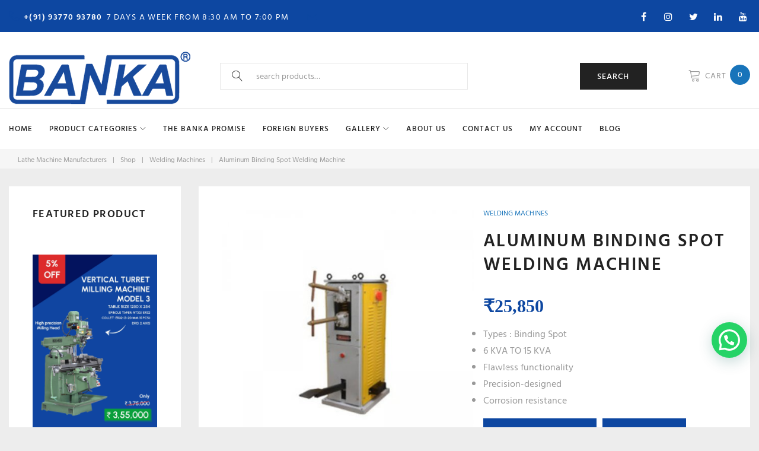

--- FILE ---
content_type: text/html; charset=UTF-8
request_url: https://ravimachines.com/product/aluminum-binding-spot-welding-machine/
body_size: 46514
content:
<!DOCTYPE html>
<html lang="en-US">
<head>
<meta charset="UTF-8">
<link rel="profile" href="https://gmpg.org/xfn/11">
<link rel="pingback" href="https://ravimachines.com/xmlrpc.php">

<meta name="viewport" content="width=device-width, initial-scale=1, maximum-scale=1" />
<title>Aluminum Binding Spot Welding Machine - Banka Machine</title>
	<style>img:is([sizes="auto" i], [sizes^="auto," i]) { contain-intrinsic-size: 3000px 1500px }</style>
	
<!-- The SEO Framework by Sybre Waaijer -->
<meta name="robots" content="max-snippet:-1,max-image-preview:standard,max-video-preview:-1" />
<link rel="canonical" href="https://ravimachines.com/product/aluminum-binding-spot-welding-machine/" />
<meta name="theme-color" content="#0d47a1" />
<meta property="og:type" content="product" />
<meta property="og:locale" content="en_US" />
<meta property="og:site_name" content="Banka Machine" />
<meta property="og:title" content="Aluminum Binding Spot Welding Machine" />
<meta property="og:url" content="https://ravimachines.com/product/aluminum-binding-spot-welding-machine/" />
<meta property="og:image" content="https://ravimachines.com/wp-content/uploads/2016/07/full_Banka-W5.jpg" />
<meta property="og:image:width" content="600" />
<meta property="og:image:height" content="600" />
<meta property="article:published_time" content="2016-07-11T10:13:16+00:00" />
<meta property="article:modified_time" content="2019-08-16T08:32:51+00:00" />
<meta name="twitter:card" content="summary_large_image" />
<meta name="twitter:title" content="Aluminum Binding Spot Welding Machine" />
<meta name="twitter:image" content="https://ravimachines.com/wp-content/uploads/2016/07/full_Banka-W5.jpg" />
<script type="application/ld+json">{"@context":"https://schema.org","@graph":[{"@type":"WebSite","@id":"https://ravimachines.com/#/schema/WebSite","url":"https://ravimachines.com/","name":"Banka Machine","description":"Lathe Machines and All Tool Room Machines","inLanguage":"en-US","potentialAction":{"@type":"SearchAction","target":{"@type":"EntryPoint","urlTemplate":"https://ravimachines.com/search/{search_term_string}/"},"query-input":"required name=search_term_string"},"publisher":{"@type":"Organization","@id":"https://ravimachines.com/#/schema/Organization","name":"Banka Machine","url":"https://ravimachines.com/","logo":{"@type":"ImageObject","url":"https://ravimachines.com/wp-content/uploads/2017/05/banka-favicon.png","contentUrl":"https://ravimachines.com/wp-content/uploads/2017/05/banka-favicon.png","width":32,"height":32}}},{"@type":"WebPage","@id":"https://ravimachines.com/product/aluminum-binding-spot-welding-machine/","url":"https://ravimachines.com/product/aluminum-binding-spot-welding-machine/","name":"Aluminum Binding Spot Welding Machine - Banka Machine","inLanguage":"en-US","isPartOf":{"@id":"https://ravimachines.com/#/schema/WebSite"},"breadcrumb":{"@type":"BreadcrumbList","@id":"https://ravimachines.com/#/schema/BreadcrumbList","itemListElement":[{"@type":"ListItem","position":1,"item":"https://ravimachines.com/","name":"Banka Machine"},{"@type":"ListItem","position":2,"item":"https://ravimachines.com/shop/","name":"Shop"},{"@type":"ListItem","position":3,"name":"Aluminum Binding Spot Welding Machine"}]},"potentialAction":{"@type":"ReadAction","target":"https://ravimachines.com/product/aluminum-binding-spot-welding-machine/"},"datePublished":"2016-07-11T10:13:16+00:00","dateModified":"2019-08-16T08:32:51+00:00"}]}</script>
<!-- / The SEO Framework by Sybre Waaijer | 4.43ms meta | 0.33ms boot -->

<link rel='dns-prefetch' href='//www.google.com' />
<link rel='dns-prefetch' href='//capi-automation.s3.us-east-2.amazonaws.com' />
<link rel='dns-prefetch' href='//maps-api-ssl.google.com' />
<link rel='dns-prefetch' href='//fonts.googleapis.com' />
<link rel="alternate" type="application/rss+xml" title="Banka Machine &raquo; Feed" href="https://ravimachines.com/feed/" />
<link rel="alternate" type="application/rss+xml" title="Banka Machine &raquo; Comments Feed" href="https://ravimachines.com/comments/feed/" />
<script type="text/javascript">
/* <![CDATA[ */
window._wpemojiSettings = {"baseUrl":"https:\/\/s.w.org\/images\/core\/emoji\/16.0.1\/72x72\/","ext":".png","svgUrl":"https:\/\/s.w.org\/images\/core\/emoji\/16.0.1\/svg\/","svgExt":".svg","source":{"concatemoji":"https:\/\/ravimachines.com\/wp-includes\/js\/wp-emoji-release.min.js?ver=6.8.3"}};
/*! This file is auto-generated */
!function(s,n){var o,i,e;function c(e){try{var t={supportTests:e,timestamp:(new Date).valueOf()};sessionStorage.setItem(o,JSON.stringify(t))}catch(e){}}function p(e,t,n){e.clearRect(0,0,e.canvas.width,e.canvas.height),e.fillText(t,0,0);var t=new Uint32Array(e.getImageData(0,0,e.canvas.width,e.canvas.height).data),a=(e.clearRect(0,0,e.canvas.width,e.canvas.height),e.fillText(n,0,0),new Uint32Array(e.getImageData(0,0,e.canvas.width,e.canvas.height).data));return t.every(function(e,t){return e===a[t]})}function u(e,t){e.clearRect(0,0,e.canvas.width,e.canvas.height),e.fillText(t,0,0);for(var n=e.getImageData(16,16,1,1),a=0;a<n.data.length;a++)if(0!==n.data[a])return!1;return!0}function f(e,t,n,a){switch(t){case"flag":return n(e,"\ud83c\udff3\ufe0f\u200d\u26a7\ufe0f","\ud83c\udff3\ufe0f\u200b\u26a7\ufe0f")?!1:!n(e,"\ud83c\udde8\ud83c\uddf6","\ud83c\udde8\u200b\ud83c\uddf6")&&!n(e,"\ud83c\udff4\udb40\udc67\udb40\udc62\udb40\udc65\udb40\udc6e\udb40\udc67\udb40\udc7f","\ud83c\udff4\u200b\udb40\udc67\u200b\udb40\udc62\u200b\udb40\udc65\u200b\udb40\udc6e\u200b\udb40\udc67\u200b\udb40\udc7f");case"emoji":return!a(e,"\ud83e\udedf")}return!1}function g(e,t,n,a){var r="undefined"!=typeof WorkerGlobalScope&&self instanceof WorkerGlobalScope?new OffscreenCanvas(300,150):s.createElement("canvas"),o=r.getContext("2d",{willReadFrequently:!0}),i=(o.textBaseline="top",o.font="600 32px Arial",{});return e.forEach(function(e){i[e]=t(o,e,n,a)}),i}function t(e){var t=s.createElement("script");t.src=e,t.defer=!0,s.head.appendChild(t)}"undefined"!=typeof Promise&&(o="wpEmojiSettingsSupports",i=["flag","emoji"],n.supports={everything:!0,everythingExceptFlag:!0},e=new Promise(function(e){s.addEventListener("DOMContentLoaded",e,{once:!0})}),new Promise(function(t){var n=function(){try{var e=JSON.parse(sessionStorage.getItem(o));if("object"==typeof e&&"number"==typeof e.timestamp&&(new Date).valueOf()<e.timestamp+604800&&"object"==typeof e.supportTests)return e.supportTests}catch(e){}return null}();if(!n){if("undefined"!=typeof Worker&&"undefined"!=typeof OffscreenCanvas&&"undefined"!=typeof URL&&URL.createObjectURL&&"undefined"!=typeof Blob)try{var e="postMessage("+g.toString()+"("+[JSON.stringify(i),f.toString(),p.toString(),u.toString()].join(",")+"));",a=new Blob([e],{type:"text/javascript"}),r=new Worker(URL.createObjectURL(a),{name:"wpTestEmojiSupports"});return void(r.onmessage=function(e){c(n=e.data),r.terminate(),t(n)})}catch(e){}c(n=g(i,f,p,u))}t(n)}).then(function(e){for(var t in e)n.supports[t]=e[t],n.supports.everything=n.supports.everything&&n.supports[t],"flag"!==t&&(n.supports.everythingExceptFlag=n.supports.everythingExceptFlag&&n.supports[t]);n.supports.everythingExceptFlag=n.supports.everythingExceptFlag&&!n.supports.flag,n.DOMReady=!1,n.readyCallback=function(){n.DOMReady=!0}}).then(function(){return e}).then(function(){var e;n.supports.everything||(n.readyCallback(),(e=n.source||{}).concatemoji?t(e.concatemoji):e.wpemoji&&e.twemoji&&(t(e.twemoji),t(e.wpemoji)))}))}((window,document),window._wpemojiSettings);
/* ]]> */
</script>
<link rel='stylesheet' id='codepeople-search-in-place-style-css' href='https://ravimachines.com/wp-content/plugins/search-in-place/css/codepeople_shearch_in_place.min.css?ver=1.5.1' type='text/css' media='all' />
<link rel='stylesheet' id='jquery.bxslider-css' href='//ravimachines.com/wp-content/plugins/testimonials-widget/includes/libraries/testimonials-widget/includes/libraries/bxslider-4/dist/jquery.bxslider.css?ver=6.8.3' type='text/css' media='all' />
<link rel='stylesheet' id='Axl_Testimonials_Widget-css' href='//ravimachines.com/wp-content/plugins/testimonials-widget/includes/libraries/testimonials-widget/assets/css/testimonials-widget.css?ver=6.8.3' type='text/css' media='all' />
<link rel='stylesheet' id='Axl_Testimonials_Widget_Premium-css' href='//ravimachines.com/wp-content/plugins/testimonials-widget/assets/css/testimonials-widget-premium.css?ver=6.8.3' type='text/css' media='all' />
<link rel='stylesheet' id='testimonials-widget-premium-form-css' href='//ravimachines.com/wp-content/plugins/testimonials-widget/assets/css/testimonials-widget-premium-form.css?ver=6.8.3' type='text/css' media='all' />
<link rel='stylesheet' id='jquery-swiper-css' href='https://ravimachines.com/wp-content/themes/woostroid/assets/css/swiper.min.css?ver=3.3.0' type='text/css' media='all' />
<style id='wp-emoji-styles-inline-css' type='text/css'>

	img.wp-smiley, img.emoji {
		display: inline !important;
		border: none !important;
		box-shadow: none !important;
		height: 1em !important;
		width: 1em !important;
		margin: 0 0.07em !important;
		vertical-align: -0.1em !important;
		background: none !important;
		padding: 0 !important;
	}
</style>
<link rel='stylesheet' id='wp-block-library-css' href='https://ravimachines.com/wp-includes/css/dist/block-library/style.min.css?ver=6.8.3' type='text/css' media='all' />
<style id='classic-theme-styles-inline-css' type='text/css'>
/*! This file is auto-generated */
.wp-block-button__link{color:#fff;background-color:#32373c;border-radius:9999px;box-shadow:none;text-decoration:none;padding:calc(.667em + 2px) calc(1.333em + 2px);font-size:1.125em}.wp-block-file__button{background:#32373c;color:#fff;text-decoration:none}
</style>
<link rel='stylesheet' id='wp-components-css' href='https://ravimachines.com/wp-includes/css/dist/components/style.min.css?ver=6.8.3' type='text/css' media='all' />
<link rel='stylesheet' id='wp-preferences-css' href='https://ravimachines.com/wp-includes/css/dist/preferences/style.min.css?ver=6.8.3' type='text/css' media='all' />
<link rel='stylesheet' id='wp-block-editor-css' href='https://ravimachines.com/wp-includes/css/dist/block-editor/style.min.css?ver=6.8.3' type='text/css' media='all' />
<link rel='stylesheet' id='popup-maker-block-library-style-css' href='https://ravimachines.com/wp-content/plugins/popup-maker/dist/packages/block-library-style.css?ver=dbea705cfafe089d65f1' type='text/css' media='all' />
<style id='joinchat-button-style-inline-css' type='text/css'>
.wp-block-joinchat-button{border:none!important;text-align:center}.wp-block-joinchat-button figure{display:table;margin:0 auto;padding:0}.wp-block-joinchat-button figcaption{font:normal normal 400 .6em/2em var(--wp--preset--font-family--system-font,sans-serif);margin:0;padding:0}.wp-block-joinchat-button .joinchat-button__qr{background-color:#fff;border:6px solid #25d366;border-radius:30px;box-sizing:content-box;display:block;height:200px;margin:auto;overflow:hidden;padding:10px;width:200px}.wp-block-joinchat-button .joinchat-button__qr canvas,.wp-block-joinchat-button .joinchat-button__qr img{display:block;margin:auto}.wp-block-joinchat-button .joinchat-button__link{align-items:center;background-color:#25d366;border:6px solid #25d366;border-radius:30px;display:inline-flex;flex-flow:row nowrap;justify-content:center;line-height:1.25em;margin:0 auto;text-decoration:none}.wp-block-joinchat-button .joinchat-button__link:before{background:transparent var(--joinchat-ico) no-repeat center;background-size:100%;content:"";display:block;height:1.5em;margin:-.75em .75em -.75em 0;width:1.5em}.wp-block-joinchat-button figure+.joinchat-button__link{margin-top:10px}@media (orientation:landscape)and (min-height:481px),(orientation:portrait)and (min-width:481px){.wp-block-joinchat-button.joinchat-button--qr-only figure+.joinchat-button__link{display:none}}@media (max-width:480px),(orientation:landscape)and (max-height:480px){.wp-block-joinchat-button figure{display:none}}

</style>
<style id='global-styles-inline-css' type='text/css'>
:root{--wp--preset--aspect-ratio--square: 1;--wp--preset--aspect-ratio--4-3: 4/3;--wp--preset--aspect-ratio--3-4: 3/4;--wp--preset--aspect-ratio--3-2: 3/2;--wp--preset--aspect-ratio--2-3: 2/3;--wp--preset--aspect-ratio--16-9: 16/9;--wp--preset--aspect-ratio--9-16: 9/16;--wp--preset--color--black: #000000;--wp--preset--color--cyan-bluish-gray: #abb8c3;--wp--preset--color--white: #ffffff;--wp--preset--color--pale-pink: #f78da7;--wp--preset--color--vivid-red: #cf2e2e;--wp--preset--color--luminous-vivid-orange: #ff6900;--wp--preset--color--luminous-vivid-amber: #fcb900;--wp--preset--color--light-green-cyan: #7bdcb5;--wp--preset--color--vivid-green-cyan: #00d084;--wp--preset--color--pale-cyan-blue: #8ed1fc;--wp--preset--color--vivid-cyan-blue: #0693e3;--wp--preset--color--vivid-purple: #9b51e0;--wp--preset--gradient--vivid-cyan-blue-to-vivid-purple: linear-gradient(135deg,rgba(6,147,227,1) 0%,rgb(155,81,224) 100%);--wp--preset--gradient--light-green-cyan-to-vivid-green-cyan: linear-gradient(135deg,rgb(122,220,180) 0%,rgb(0,208,130) 100%);--wp--preset--gradient--luminous-vivid-amber-to-luminous-vivid-orange: linear-gradient(135deg,rgba(252,185,0,1) 0%,rgba(255,105,0,1) 100%);--wp--preset--gradient--luminous-vivid-orange-to-vivid-red: linear-gradient(135deg,rgba(255,105,0,1) 0%,rgb(207,46,46) 100%);--wp--preset--gradient--very-light-gray-to-cyan-bluish-gray: linear-gradient(135deg,rgb(238,238,238) 0%,rgb(169,184,195) 100%);--wp--preset--gradient--cool-to-warm-spectrum: linear-gradient(135deg,rgb(74,234,220) 0%,rgb(151,120,209) 20%,rgb(207,42,186) 40%,rgb(238,44,130) 60%,rgb(251,105,98) 80%,rgb(254,248,76) 100%);--wp--preset--gradient--blush-light-purple: linear-gradient(135deg,rgb(255,206,236) 0%,rgb(152,150,240) 100%);--wp--preset--gradient--blush-bordeaux: linear-gradient(135deg,rgb(254,205,165) 0%,rgb(254,45,45) 50%,rgb(107,0,62) 100%);--wp--preset--gradient--luminous-dusk: linear-gradient(135deg,rgb(255,203,112) 0%,rgb(199,81,192) 50%,rgb(65,88,208) 100%);--wp--preset--gradient--pale-ocean: linear-gradient(135deg,rgb(255,245,203) 0%,rgb(182,227,212) 50%,rgb(51,167,181) 100%);--wp--preset--gradient--electric-grass: linear-gradient(135deg,rgb(202,248,128) 0%,rgb(113,206,126) 100%);--wp--preset--gradient--midnight: linear-gradient(135deg,rgb(2,3,129) 0%,rgb(40,116,252) 100%);--wp--preset--font-size--small: 13px;--wp--preset--font-size--medium: 20px;--wp--preset--font-size--large: 36px;--wp--preset--font-size--x-large: 42px;--wp--preset--spacing--20: 0.44rem;--wp--preset--spacing--30: 0.67rem;--wp--preset--spacing--40: 1rem;--wp--preset--spacing--50: 1.5rem;--wp--preset--spacing--60: 2.25rem;--wp--preset--spacing--70: 3.38rem;--wp--preset--spacing--80: 5.06rem;--wp--preset--shadow--natural: 6px 6px 9px rgba(0, 0, 0, 0.2);--wp--preset--shadow--deep: 12px 12px 50px rgba(0, 0, 0, 0.4);--wp--preset--shadow--sharp: 6px 6px 0px rgba(0, 0, 0, 0.2);--wp--preset--shadow--outlined: 6px 6px 0px -3px rgba(255, 255, 255, 1), 6px 6px rgba(0, 0, 0, 1);--wp--preset--shadow--crisp: 6px 6px 0px rgba(0, 0, 0, 1);}:where(.is-layout-flex){gap: 0.5em;}:where(.is-layout-grid){gap: 0.5em;}body .is-layout-flex{display: flex;}.is-layout-flex{flex-wrap: wrap;align-items: center;}.is-layout-flex > :is(*, div){margin: 0;}body .is-layout-grid{display: grid;}.is-layout-grid > :is(*, div){margin: 0;}:where(.wp-block-columns.is-layout-flex){gap: 2em;}:where(.wp-block-columns.is-layout-grid){gap: 2em;}:where(.wp-block-post-template.is-layout-flex){gap: 1.25em;}:where(.wp-block-post-template.is-layout-grid){gap: 1.25em;}.has-black-color{color: var(--wp--preset--color--black) !important;}.has-cyan-bluish-gray-color{color: var(--wp--preset--color--cyan-bluish-gray) !important;}.has-white-color{color: var(--wp--preset--color--white) !important;}.has-pale-pink-color{color: var(--wp--preset--color--pale-pink) !important;}.has-vivid-red-color{color: var(--wp--preset--color--vivid-red) !important;}.has-luminous-vivid-orange-color{color: var(--wp--preset--color--luminous-vivid-orange) !important;}.has-luminous-vivid-amber-color{color: var(--wp--preset--color--luminous-vivid-amber) !important;}.has-light-green-cyan-color{color: var(--wp--preset--color--light-green-cyan) !important;}.has-vivid-green-cyan-color{color: var(--wp--preset--color--vivid-green-cyan) !important;}.has-pale-cyan-blue-color{color: var(--wp--preset--color--pale-cyan-blue) !important;}.has-vivid-cyan-blue-color{color: var(--wp--preset--color--vivid-cyan-blue) !important;}.has-vivid-purple-color{color: var(--wp--preset--color--vivid-purple) !important;}.has-black-background-color{background-color: var(--wp--preset--color--black) !important;}.has-cyan-bluish-gray-background-color{background-color: var(--wp--preset--color--cyan-bluish-gray) !important;}.has-white-background-color{background-color: var(--wp--preset--color--white) !important;}.has-pale-pink-background-color{background-color: var(--wp--preset--color--pale-pink) !important;}.has-vivid-red-background-color{background-color: var(--wp--preset--color--vivid-red) !important;}.has-luminous-vivid-orange-background-color{background-color: var(--wp--preset--color--luminous-vivid-orange) !important;}.has-luminous-vivid-amber-background-color{background-color: var(--wp--preset--color--luminous-vivid-amber) !important;}.has-light-green-cyan-background-color{background-color: var(--wp--preset--color--light-green-cyan) !important;}.has-vivid-green-cyan-background-color{background-color: var(--wp--preset--color--vivid-green-cyan) !important;}.has-pale-cyan-blue-background-color{background-color: var(--wp--preset--color--pale-cyan-blue) !important;}.has-vivid-cyan-blue-background-color{background-color: var(--wp--preset--color--vivid-cyan-blue) !important;}.has-vivid-purple-background-color{background-color: var(--wp--preset--color--vivid-purple) !important;}.has-black-border-color{border-color: var(--wp--preset--color--black) !important;}.has-cyan-bluish-gray-border-color{border-color: var(--wp--preset--color--cyan-bluish-gray) !important;}.has-white-border-color{border-color: var(--wp--preset--color--white) !important;}.has-pale-pink-border-color{border-color: var(--wp--preset--color--pale-pink) !important;}.has-vivid-red-border-color{border-color: var(--wp--preset--color--vivid-red) !important;}.has-luminous-vivid-orange-border-color{border-color: var(--wp--preset--color--luminous-vivid-orange) !important;}.has-luminous-vivid-amber-border-color{border-color: var(--wp--preset--color--luminous-vivid-amber) !important;}.has-light-green-cyan-border-color{border-color: var(--wp--preset--color--light-green-cyan) !important;}.has-vivid-green-cyan-border-color{border-color: var(--wp--preset--color--vivid-green-cyan) !important;}.has-pale-cyan-blue-border-color{border-color: var(--wp--preset--color--pale-cyan-blue) !important;}.has-vivid-cyan-blue-border-color{border-color: var(--wp--preset--color--vivid-cyan-blue) !important;}.has-vivid-purple-border-color{border-color: var(--wp--preset--color--vivid-purple) !important;}.has-vivid-cyan-blue-to-vivid-purple-gradient-background{background: var(--wp--preset--gradient--vivid-cyan-blue-to-vivid-purple) !important;}.has-light-green-cyan-to-vivid-green-cyan-gradient-background{background: var(--wp--preset--gradient--light-green-cyan-to-vivid-green-cyan) !important;}.has-luminous-vivid-amber-to-luminous-vivid-orange-gradient-background{background: var(--wp--preset--gradient--luminous-vivid-amber-to-luminous-vivid-orange) !important;}.has-luminous-vivid-orange-to-vivid-red-gradient-background{background: var(--wp--preset--gradient--luminous-vivid-orange-to-vivid-red) !important;}.has-very-light-gray-to-cyan-bluish-gray-gradient-background{background: var(--wp--preset--gradient--very-light-gray-to-cyan-bluish-gray) !important;}.has-cool-to-warm-spectrum-gradient-background{background: var(--wp--preset--gradient--cool-to-warm-spectrum) !important;}.has-blush-light-purple-gradient-background{background: var(--wp--preset--gradient--blush-light-purple) !important;}.has-blush-bordeaux-gradient-background{background: var(--wp--preset--gradient--blush-bordeaux) !important;}.has-luminous-dusk-gradient-background{background: var(--wp--preset--gradient--luminous-dusk) !important;}.has-pale-ocean-gradient-background{background: var(--wp--preset--gradient--pale-ocean) !important;}.has-electric-grass-gradient-background{background: var(--wp--preset--gradient--electric-grass) !important;}.has-midnight-gradient-background{background: var(--wp--preset--gradient--midnight) !important;}.has-small-font-size{font-size: var(--wp--preset--font-size--small) !important;}.has-medium-font-size{font-size: var(--wp--preset--font-size--medium) !important;}.has-large-font-size{font-size: var(--wp--preset--font-size--large) !important;}.has-x-large-font-size{font-size: var(--wp--preset--font-size--x-large) !important;}
:where(.wp-block-post-template.is-layout-flex){gap: 1.25em;}:where(.wp-block-post-template.is-layout-grid){gap: 1.25em;}
:where(.wp-block-columns.is-layout-flex){gap: 2em;}:where(.wp-block-columns.is-layout-grid){gap: 2em;}
:root :where(.wp-block-pullquote){font-size: 1.5em;line-height: 1.6;}
</style>
<link rel='stylesheet' id='contact-form-7-css' href='https://ravimachines.com/wp-content/plugins/contact-form-7/includes/css/styles.css?ver=6.1.4' type='text/css' media='all' />
<link rel='stylesheet' id='front_end_style-css' href='https://ravimachines.com/wp-content/plugins/woo-product-tab/css/front-style.css?ver=6.8.3' type='text/css' media='all' />
<link rel='stylesheet' id='font-awesome-cs-css' href='https://ravimachines.com/wp-content/plugins/woo-product-tab/css/font-awesome.css?ver=6.8.3' type='text/css' media='all' />
<link rel='stylesheet' id='slider-style-css' href='https://ravimachines.com/wp-content/plugins/woo-product-tab/css/slick-slider/slick.css' type='text/css' media='all' />
<link rel='stylesheet' id='grid-style-css' href='https://ravimachines.com/wp-content/plugins/woo-product-tab/css/grid/grid.css' type='text/css' media='all' />
<link rel='stylesheet' id='effect-style-css' href='https://ravimachines.com/wp-content/plugins/woo-product-tab/css/effects.css' type='text/css' media='all' />
<link rel='stylesheet' id='lightbox-style-css' href='https://ravimachines.com/wp-content/plugins/woo-product-tab/css/lightbox/lightbox.css' type='text/css' media='all' />
<link rel='stylesheet' id='faq-style-css' href='https://ravimachines.com/wp-content/plugins/woo-product-tab/css/faq/faq.css' type='text/css' media='all' />
<link rel='stylesheet' id='map-style-css' href='https://ravimachines.com/wp-content/plugins/woo-product-tab/css/map/map.css' type='text/css' media='all' />
<link rel='stylesheet' id='video-style-css' href='https://ravimachines.com/wp-content/plugins/woo-product-tab/css/video/video-js.css' type='text/css' media='all' />
<link rel='stylesheet' id='tooltip-style-css' href='https://ravimachines.com/wp-content/plugins/woo-product-tab/css/tooltip/tipsy.css' type='text/css' media='all' />
<link rel='stylesheet' id='extra-button-style-css' href='https://ravimachines.com/wp-content/plugins/woo-product-tab/css/extra-button/extra-style.css' type='text/css' media='all' />
<link rel='stylesheet' id='scroller-style-css' href='https://ravimachines.com/wp-content/plugins/woo-product-tab/css/scroll/tinyscroller.css' type='text/css' media='all' />
<link rel='stylesheet' id='photoswipe-css' href='https://ravimachines.com/wp-content/plugins/woocommerce/assets/css/photoswipe/photoswipe.min.css?ver=10.4.3' type='text/css' media='all' />
<link rel='stylesheet' id='photoswipe-default-skin-css' href='https://ravimachines.com/wp-content/plugins/woocommerce/assets/css/photoswipe/default-skin/default-skin.min.css?ver=10.4.3' type='text/css' media='all' />
<link rel='stylesheet' id='woocommerce-layout-css' href='https://ravimachines.com/wp-content/plugins/woocommerce/assets/css/woocommerce-layout.css?ver=10.4.3' type='text/css' media='all' />
<link rel='stylesheet' id='woocommerce-smallscreen-css' href='https://ravimachines.com/wp-content/plugins/woocommerce/assets/css/woocommerce-smallscreen.css?ver=10.4.3' type='text/css' media='only screen and (max-width: 768px)' />
<link rel='stylesheet' id='woocommerce-general-css' href='https://ravimachines.com/wp-content/plugins/woocommerce/assets/css/woocommerce.css?ver=10.4.3' type='text/css' media='all' />
<style id='woocommerce-inline-inline-css' type='text/css'>
.woocommerce form .form-row .required { visibility: visible; }
</style>
<link rel='stylesheet' id='yith_wcbm_badge_style-css' href='https://ravimachines.com/wp-content/plugins/yith-woocommerce-badges-management/assets/css/frontend.css?ver=3.21.0' type='text/css' media='all' />
<style id='yith_wcbm_badge_style-inline-css' type='text/css'>
.yith-wcbm-badge.yith-wcbm-badge-text.yith-wcbm-badge-12409 {
				bottom: 0; left: 0; 
				
				-ms-transform: ; 
				-webkit-transform: ; 
				transform: ;
				padding: 0px 0px 0px 0px;
				background-color:#ff8900; border-radius: 0px 0px 0px 0px; width:230px; height:30px;
			}.yith-wcbm-badge.yith-wcbm-badge-text.yith-wcbm-badge-11519 {
				top: 0; right: 0; 
				
				-ms-transform: ; 
				-webkit-transform: ; 
				transform: ;
				padding: 0px 0px 0px 0px;
				background-color:#9ec42c; border-radius: 0px 0px 0px 0px; width:90px; height:23px;
			}.yith-wcbm-badge.yith-wcbm-badge-text.yith-wcbm-badge-11625 {
				top: 0; right: 0; 
				
				-ms-transform: ; 
				-webkit-transform: ; 
				transform: ;
				padding: 0px 0px 0px 0px;
				background-color:#ff8900; border-radius: 0px 0px 0px 0px; width:100px; height:23px;
			}.yith-wcbm-badge.yith-wcbm-badge-text.yith-wcbm-badge-11643 {
				bottom: 0; left: 0; 
				
				-ms-transform: ; 
				-webkit-transform: ; 
				transform: ;
				padding: 0px 0px 0px 0px;
				background-color:#ff8900; border-radius: 0px 0px 0px 0px; width:100px; height:23px;
			}.yith-wcbm-badge.yith-wcbm-badge-text.yith-wcbm-badge-11532 {
				top: 0; right: 0; 
				
				-ms-transform: ; 
				-webkit-transform: ; 
				transform: ;
				padding: 0px 0px 0px 0px;
				background-color:#28ba00; border-radius: 0px 0px 0px 0px; width:100px; height:23px;
			}.yith-wcbm-badge.yith-wcbm-badge-text.yith-wcbm-badge-11605 {
				bottom: 0; left: 0; 
				
				-ms-transform: ; 
				-webkit-transform: ; 
				transform: ;
				padding: 0px 0px 0px 0px;
				background-color:#2470FF; border-radius: 0px 0px 0px 0px; width:100px; height:23px;
			}.yith-wcbm-badge.yith-wcbm-badge-text.yith-wcbm-badge-24677 {
				top: 0; right: 0; 
				
				-ms-transform: ; 
				-webkit-transform: ; 
				transform: ;
				padding: 0px 0px 0px 0px;
				background-color:#2470FF; border-radius: 0px 0px 0px 0px; width:100px; height:23px;
			}.yith-wcbm-badge.yith-wcbm-badge-text.yith-wcbm-badge-11747 {
				bottom: 0; left: 0; 
				
				-ms-transform: ; 
				-webkit-transform: ; 
				transform: ;
				padding: 0px 0px 0px 0px;
				background-color:#28ba00; border-radius: 0px 0px 0px 0px; width:100px; height:25px;
			}.yith-wcbm-badge.yith-wcbm-badge-text.yith-wcbm-badge-11627 {
				top: 0; right: 0; 
				
				-ms-transform: ; 
				-webkit-transform: ; 
				transform: ;
				padding: 0px 0px 0px 0px;
				background-color:#28ba00; border-radius: 0px 0px 0px 0px; width:100px; height:23px;
			}.yith-wcbm-badge.yith-wcbm-badge-text.yith-wcbm-badge-12410 {
				top: 0; right: 0; 
				
				-ms-transform: ; 
				-webkit-transform: ; 
				transform: ;
				padding: 0px 0px 0px 0px;
				background-color:#ff8900; border-radius: 0px 0px 0px 0px; width:100px; height:23px;
			}.yith-wcbm-badge.yith-wcbm-badge-text.yith-wcbm-badge-11521 {
				top: 0; right: 0; 
				
				-ms-transform: ; 
				-webkit-transform: ; 
				transform: ;
				padding: 0px 0px 0px 0px;
				background-color:#fcb700; border-radius: 0px 0px 0px 0px; width:100px; height:23px;
			}.yith-wcbm-badge.yith-wcbm-badge-text.yith-wcbm-badge-11927 {
				bottom: 0; left: 0; 
				
				-ms-transform: ; 
				-webkit-transform: ; 
				transform: ;
				padding: 0px 0px 0px 0px;
				background-color:#28ba00; border-radius: 0px 0px 0px 0px; width:250px; height:23px;
			}.yith-wcbm-badge.yith-wcbm-badge-text.yith-wcbm-badge-12623 {
				bottom: 0; left: 0; 
				
				-ms-transform: ; 
				-webkit-transform: ; 
				transform: ;
				padding: 0px 0px 0px 0px;
				background-color:#c4003a; border-radius: 0px 0px 0px 0px; width:120px; height:21px;
			}.yith-wcbm-badge.yith-wcbm-badge-text.yith-wcbm-badge-11520 {
				top: 0; right: 0; 
				
				-ms-transform: ; 
				-webkit-transform: ; 
				transform: ;
				padding: 0px 0px 0px 0px;
				background-color:#009688; border-radius: 0px 0px 0px 0px; width:100px; height:23px;
			}.yith-wcbm-badge.yith-wcbm-badge-text.yith-wcbm-badge-11523 {
				top: 0; right: 0; 
				
				-ms-transform: ; 
				-webkit-transform: ; 
				transform: ;
				padding: 0px 0px 0px 0px;
				background-color:#8f4a93; border-radius: 0px 0px 0px 0px; width:100px; height:23px;
			}.yith-wcbm-badge.yith-wcbm-badge-text.yith-wcbm-badge-25128 {
				top: 0; left: 0; 
				
				-ms-transform: ; 
				-webkit-transform: ; 
				transform: ;
				padding: 0px 0px 0px 0px;
				background-color:#fc2525; border-radius: 0px 0px 0px 0px; width:150px; height:50px;
			}.yith-wcbm-badge.yith-wcbm-badge-text.yith-wcbm-badge-11522 {
				top: 0; right: 0; 
				
				-ms-transform: ; 
				-webkit-transform: ; 
				transform: ;
				padding: 0px 0px 0px 0px;
				background-color:#ff8900; border-radius: 0px 0px 0px 0px; width:100px; height:23px;
			}.yith-wcbm-badge.yith-wcbm-badge-text.yith-wcbm-badge-11642 {
				top: 0; left: 0; 
				
				-ms-transform: ; 
				-webkit-transform: ; 
				transform: ;
				padding: 0px 0px 0px 0px;
				background-color:#ff8900; border-radius: 0px 0px 0px 0px; width:100px; height:23px;
			}.yith-wcbm-badge.yith-wcbm-badge-text.yith-wcbm-badge-11639 {
				bottom: 0; left: 0; 
				
				-ms-transform: ; 
				-webkit-transform: ; 
				transform: ;
				padding: 0px 0px 0px 0px;
				background-color:#ff8900; border-radius: 0px 0px 0px 0px; width:100px; height:23px;
			}.yith-wcbm-badge.yith-wcbm-badge-text.yith-wcbm-badge-11533 {
				top: 0; right: 0; 
				
				-ms-transform: ; 
				-webkit-transform: ; 
				transform: ;
				padding: 0px 0px 0px 0px;
				background-color:#001bef; border-radius: 0px 0px 0px 0px; width:100px; height:23px;
			}.yith-wcbm-badge.yith-wcbm-badge-text.yith-wcbm-badge-11710 {
				bottom: 0; left: 0; 
				
				-ms-transform: ; 
				-webkit-transform: ; 
				transform: ;
				padding: 0px 0px 0px 0px;
				background-color:#ff8900; border-radius: 0px 0px 0px 0px; width:200px; height:23px;
			}.yith-wcbm-badge.yith-wcbm-badge-text.yith-wcbm-badge-12633 {
				bottom: 0; left: 0; 
				
				-ms-transform: ; 
				-webkit-transform: ; 
				transform: ;
				padding: 0px 0px 0px 0px;
				background-color:#ff890f; border-radius: 0px 0px 0px 0px; width:120px; height:21px;
			}.yith-wcbm-badge.yith-wcbm-badge-text.yith-wcbm-badge-11636 {
				bottom: 0; left: 0; 
				
				-ms-transform: ; 
				-webkit-transform: ; 
				transform: ;
				padding: 0px 0px 0px 0px;
				background-color:#ff8900; border-radius: 0px 0px 0px 0px; width:150px; height:30px;
			}.yith-wcbm-badge.yith-wcbm-badge-text.yith-wcbm-badge-11518 {
				top: 0; right: 0; 
				
				-ms-transform: ; 
				-webkit-transform: ; 
				transform: ;
				padding: 0px 0px 0px 0px;
				background-color:#bf1e2e; border-radius: 0px 0px 0px 0px; width:100px; height:23px;
			}.yith-wcbm-badge.yith-wcbm-badge-text.yith-wcbm-badge-26217 {
				top: 0; left: 0; 
				
				-ms-transform: ; 
				-webkit-transform: ; 
				transform: ;
				padding: 0px 10px 0px 10px;
				background-color:#2470FF; border-radius: 0px 0px 0px 0px; width:100px; height:50px;
			}.yith-wcbm-badge.yith-wcbm-badge-text.yith-wcbm-badge-26216 {
				top: 0; left: 0; 
				
				-ms-transform: ; 
				-webkit-transform: ; 
				transform: ;
				padding: 0px 10px 0px 10px;
				background-color:#2470FF; border-radius: 0px 0px 0px 0px; width:100px; height:50px;
			}.yith-wcbm-badge.yith-wcbm-badge-text.yith-wcbm-badge-25793 {
				top: 0; left: 50%; 
				
				-ms-transform: translateX(-50%); 
				-webkit-transform: translateX(-50%); 
				transform: translateX(-50%);
				padding: 0px 0px 0px 0px;
				background-color:#5cba49; border-radius: 0px 0px 0px 0px; width:100px; height:25px;
			}.yith-wcbm-badge.yith-wcbm-badge-text.yith-wcbm-badge-21498 {
				top: 0; right: 0; 
				
				-ms-transform: ; 
				-webkit-transform: ; 
				transform: ;
				padding: 0px 0px 0px 0px;
				background-color:#ff8900; border-radius: 0px 0px 0px 0px; width:200px; height:30px;
			}
</style>
<link rel='stylesheet' id='yith-gfont-open-sans-css' href='https://ravimachines.com/wp-content/plugins/yith-woocommerce-badges-management/assets/fonts/open-sans/style.css?ver=3.21.0' type='text/css' media='all' />
<link rel='stylesheet' id='parente2-style-css' href='https://ravimachines.com/wp-content/themes/woostroid/style.css?ver=6.8.3' type='text/css' media='all' />
<link rel='stylesheet' id='childe2-style-css' href='https://ravimachines.com/wp-content/themes/WoostroidChild/style.css?ver=6.8.3' type='text/css' media='all' />
<style type="text/css">@font-face {font-family:Hind Siliguri;font-style:normal;font-weight:400;src:url(/cf-fonts/s/hind-siliguri/5.0.11/bengali/400/normal.woff2);unicode-range:U+0964-0965,U+0980-09FE,U+1CF7,U+1CFA,U+200C-200D,U+20B9,U+25CC;font-display:swap;}@font-face {font-family:Hind Siliguri;font-style:normal;font-weight:400;src:url(/cf-fonts/s/hind-siliguri/5.0.11/latin-ext/400/normal.woff2);unicode-range:U+0100-02AF,U+0304,U+0308,U+0329,U+1E00-1E9F,U+1EF2-1EFF,U+2020,U+20A0-20AB,U+20AD-20CF,U+2113,U+2C60-2C7F,U+A720-A7FF;font-display:swap;}@font-face {font-family:Hind Siliguri;font-style:normal;font-weight:400;src:url(/cf-fonts/s/hind-siliguri/5.0.11/latin/400/normal.woff2);unicode-range:U+0000-00FF,U+0131,U+0152-0153,U+02BB-02BC,U+02C6,U+02DA,U+02DC,U+0304,U+0308,U+0329,U+2000-206F,U+2074,U+20AC,U+2122,U+2191,U+2193,U+2212,U+2215,U+FEFF,U+FFFD;font-display:swap;}@font-face {font-family:Hind Siliguri;font-style:normal;font-weight:600;src:url(/cf-fonts/s/hind-siliguri/5.0.11/latin-ext/600/normal.woff2);unicode-range:U+0100-02AF,U+0304,U+0308,U+0329,U+1E00-1E9F,U+1EF2-1EFF,U+2020,U+20A0-20AB,U+20AD-20CF,U+2113,U+2C60-2C7F,U+A720-A7FF;font-display:swap;}@font-face {font-family:Hind Siliguri;font-style:normal;font-weight:600;src:url(/cf-fonts/s/hind-siliguri/5.0.11/bengali/600/normal.woff2);unicode-range:U+0964-0965,U+0980-09FE,U+1CF7,U+1CFA,U+200C-200D,U+20B9,U+25CC;font-display:swap;}@font-face {font-family:Hind Siliguri;font-style:normal;font-weight:600;src:url(/cf-fonts/s/hind-siliguri/5.0.11/latin/600/normal.woff2);unicode-range:U+0000-00FF,U+0131,U+0152-0153,U+02BB-02BC,U+02C6,U+02DA,U+02DC,U+0304,U+0308,U+0329,U+2000-206F,U+2074,U+20AC,U+2122,U+2191,U+2193,U+2212,U+2215,U+FEFF,U+FFFD;font-display:swap;}@font-face {font-family:Hind Siliguri;font-style:normal;font-weight:500;src:url(/cf-fonts/s/hind-siliguri/5.0.11/bengali/500/normal.woff2);unicode-range:U+0964-0965,U+0980-09FE,U+1CF7,U+1CFA,U+200C-200D,U+20B9,U+25CC;font-display:swap;}@font-face {font-family:Hind Siliguri;font-style:normal;font-weight:500;src:url(/cf-fonts/s/hind-siliguri/5.0.11/latin/500/normal.woff2);unicode-range:U+0000-00FF,U+0131,U+0152-0153,U+02BB-02BC,U+02C6,U+02DA,U+02DC,U+0304,U+0308,U+0329,U+2000-206F,U+2074,U+20AC,U+2122,U+2191,U+2193,U+2212,U+2215,U+FEFF,U+FFFD;font-display:swap;}@font-face {font-family:Hind Siliguri;font-style:normal;font-weight:500;src:url(/cf-fonts/s/hind-siliguri/5.0.11/latin-ext/500/normal.woff2);unicode-range:U+0100-02AF,U+0304,U+0308,U+0329,U+1E00-1E9F,U+1EF2-1EFF,U+2020,U+20A0-20AB,U+20AD-20CF,U+2113,U+2C60-2C7F,U+A720-A7FF;font-display:swap;}@font-face {font-family:Libre Franklin;font-style:normal;font-weight:600;src:url(/cf-fonts/s/libre-franklin/5.0.16/latin/600/normal.woff2);unicode-range:U+0000-00FF,U+0131,U+0152-0153,U+02BB-02BC,U+02C6,U+02DA,U+02DC,U+0304,U+0308,U+0329,U+2000-206F,U+2074,U+20AC,U+2122,U+2191,U+2193,U+2212,U+2215,U+FEFF,U+FFFD;font-display:swap;}@font-face {font-family:Libre Franklin;font-style:normal;font-weight:600;src:url(/cf-fonts/s/libre-franklin/5.0.16/latin-ext/600/normal.woff2);unicode-range:U+0100-02AF,U+0304,U+0308,U+0329,U+1E00-1E9F,U+1EF2-1EFF,U+2020,U+20A0-20AB,U+20AD-20CF,U+2113,U+2C60-2C7F,U+A720-A7FF;font-display:swap;}@font-face {font-family:Libre Franklin;font-style:normal;font-weight:600;src:url(/cf-fonts/s/libre-franklin/5.0.16/vietnamese/600/normal.woff2);unicode-range:U+0102-0103,U+0110-0111,U+0128-0129,U+0168-0169,U+01A0-01A1,U+01AF-01B0,U+0300-0301,U+0303-0304,U+0308-0309,U+0323,U+0329,U+1EA0-1EF9,U+20AB;font-display:swap;}</style>
<link rel='stylesheet' id='slb_core-css' href='https://ravimachines.com/wp-content/plugins/simple-lightbox/client/css/app.css?ver=2.9.4' type='text/css' media='all' />
<link rel='stylesheet' id='linearicons-css' href='https://ravimachines.com/wp-content/themes/woostroid/assets/css/linearicons.css?ver=6.8.3' type='text/css' media='all' />
<link rel='stylesheet' id='construction-css' href='https://ravimachines.com/wp-content/themes/woostroid/assets/css/construction.css?ver=6.8.3' type='text/css' media='all' />
<link rel='stylesheet' id='popup-maker-site-css' href='https://ravimachines.com/wp-content/plugins/popup-maker/dist/assets/site.css?ver=1.21.5' type='text/css' media='all' />
<style id='popup-maker-site-inline-css' type='text/css'>
/* Popup Google Fonts */
@import url('//fonts.googleapis.com/css?family=Montserrat|Acme');

/* Popup Theme 8801: Default Theme */
.pum-theme-8801, .pum-theme-default-theme { background-color: rgba( 0, 0, 0, 0.37 ) } 
.pum-theme-8801 .pum-container, .pum-theme-default-theme .pum-container { padding: 18px; border-radius: 0px; border: 1px none #000000; box-shadow: 1px 1px 3px 0px rgba( 2, 2, 2, 0.23 ); background-color: rgba( 249, 249, 249, 1.00 ) } 
.pum-theme-8801 .pum-title, .pum-theme-default-theme .pum-title { color: #000000; text-align: left; text-shadow: 0px 0px 0px rgba( 2, 2, 2, 0.23 ); font-family: inherit; font-weight: 100; font-size: 32px; line-height: 36px } 
.pum-theme-8801 .pum-content, .pum-theme-default-theme .pum-content { color: #8c8c8c; font-family: inherit; font-weight: 100 } 
.pum-theme-8801 .pum-content + .pum-close, .pum-theme-default-theme .pum-content + .pum-close { position: absolute; height: auto; width: auto; left: auto; right: 0px; bottom: auto; top: 0px; padding: 8px; color: #ffffff; font-family: inherit; font-weight: 100; font-size: 12px; line-height: 14px; border: 1px none #ffffff; border-radius: 0px; box-shadow: 0px 0px 0px 0px rgba( 2, 2, 2, 0.23 ); text-shadow: 0px 0px 0px rgba( 0, 0, 0, 0.23 ); background-color: rgba( 13, 71, 161, 1.00 ) } 

/* Popup Theme 21718: Content Only - For use with page builders or block editor */
.pum-theme-21718, .pum-theme-content-only { background-color: rgba( 0, 0, 0, 0.70 ) } 
.pum-theme-21718 .pum-container, .pum-theme-content-only .pum-container { padding: 0px; border-radius: 0px; border: 1px none #000000; box-shadow: 0px 0px 0px 0px rgba( 2, 2, 2, 0.00 ) } 
.pum-theme-21718 .pum-title, .pum-theme-content-only .pum-title { color: #000000; text-align: left; text-shadow: 0px 0px 0px rgba( 2, 2, 2, 0.23 ); font-family: inherit; font-weight: 400; font-size: 32px; line-height: 36px } 
.pum-theme-21718 .pum-content, .pum-theme-content-only .pum-content { color: #8c8c8c; font-family: inherit; font-weight: 400 } 
.pum-theme-21718 .pum-content + .pum-close, .pum-theme-content-only .pum-content + .pum-close { position: absolute; height: 18px; width: 18px; left: auto; right: 7px; bottom: auto; top: 7px; padding: 0px; color: #000000; font-family: inherit; font-weight: 700; font-size: 20px; line-height: 20px; border: 1px none #ffffff; border-radius: 15px; box-shadow: 0px 0px 0px 0px rgba( 2, 2, 2, 0.00 ); text-shadow: 0px 0px 0px rgba( 0, 0, 0, 0.00 ); background-color: rgba( 255, 255, 255, 0.00 ) } 

/* Popup Theme 21423: Floating Bar - Soft Blue */
.pum-theme-21423, .pum-theme-floating-bar { background-color: rgba( 255, 255, 255, 0.00 ) } 
.pum-theme-21423 .pum-container, .pum-theme-floating-bar .pum-container { padding: 8px; border-radius: 0px; border: 1px none #000000; box-shadow: 1px 1px 3px 0px rgba( 2, 2, 2, 0.23 ); background-color: rgba( 238, 246, 252, 1.00 ) } 
.pum-theme-21423 .pum-title, .pum-theme-floating-bar .pum-title { color: #505050; text-align: left; text-shadow: 0px 0px 0px rgba( 2, 2, 2, 0.23 ); font-family: inherit; font-weight: 400; font-size: 32px; line-height: 36px } 
.pum-theme-21423 .pum-content, .pum-theme-floating-bar .pum-content { color: #505050; font-family: inherit; font-weight: 400 } 
.pum-theme-21423 .pum-content + .pum-close, .pum-theme-floating-bar .pum-content + .pum-close { position: absolute; height: 18px; width: 18px; left: auto; right: 5px; bottom: auto; top: 50%; padding: 0px; color: #505050; font-family: Sans-Serif; font-weight: 700; font-size: 15px; line-height: 18px; border: 1px solid #505050; border-radius: 15px; box-shadow: 0px 0px 0px 0px rgba( 2, 2, 2, 0.00 ); text-shadow: 0px 0px 0px rgba( 0, 0, 0, 0.00 ); background-color: rgba( 255, 255, 255, 0.00 ); transform: translate(0, -50%) } 

/* Popup Theme 8803: Enterprise Blue */
.pum-theme-8803, .pum-theme-enterprise-blue { background-color: rgba( 0, 0, 0, 0.70 ) } 
.pum-theme-8803 .pum-container, .pum-theme-enterprise-blue .pum-container { padding: 28px; border-radius: 5px; border: 1px none #000000; box-shadow: 0px 10px 25px 4px rgba( 2, 2, 2, 0.50 ); background-color: rgba( 255, 255, 255, 1.00 ) } 
.pum-theme-8803 .pum-title, .pum-theme-enterprise-blue .pum-title { color: #0d47a1; text-align: left; text-shadow: 0px 0px 0px rgba( 2, 2, 2, 0.23 ); font-family: inherit; font-weight: 700; font-size: 34px; line-height: 36px } 
.pum-theme-8803 .pum-content, .pum-theme-enterprise-blue .pum-content { color: #2d2d2d; font-family: inherit; font-weight: 100 } 
.pum-theme-8803 .pum-content + .pum-close, .pum-theme-enterprise-blue .pum-content + .pum-close { position: absolute; height: 28px; width: 28px; left: auto; right: 8px; bottom: auto; top: 8px; padding: 4px; color: #ffffff; font-family: inherit; font-weight: 100; font-size: 20px; line-height: 20px; border: 1px none #ffffff; border-radius: 42px; box-shadow: 0px 0px 0px 0px rgba( 2, 2, 2, 0.23 ); text-shadow: 0px 0px 0px rgba( 0, 0, 0, 0.23 ); background-color: rgba( 13, 71, 161, 1.00 ) } 

/* Popup Theme 8802: Light Box */
.pum-theme-8802, .pum-theme-lightbox { background-color: rgba( 0, 0, 0, 0.60 ) } 
.pum-theme-8802 .pum-container, .pum-theme-lightbox .pum-container { padding: 18px; border-radius: 3px; border: 8px solid #000000; box-shadow: 0px 0px 30px 0px rgba( 2, 2, 2, 1.00 ); background-color: rgba( 255, 255, 255, 1.00 ) } 
.pum-theme-8802 .pum-title, .pum-theme-lightbox .pum-title { color: #000000; text-align: left; text-shadow: 0px 0px 0px rgba( 2, 2, 2, 0.23 ); font-family: inherit; font-size: 32px; line-height: 36px } 
.pum-theme-8802 .pum-content, .pum-theme-lightbox .pum-content { color: #000000; font-family: inherit } 
.pum-theme-8802 .pum-content + .pum-close, .pum-theme-lightbox .pum-content + .pum-close { position: absolute; height: 30px; width: 30px; left: auto; right: -24px; bottom: auto; top: -24px; padding: 0px; color: #ffffff; font-family: inherit; font-size: 24px; line-height: 26px; border: 2px solid #ffffff; border-radius: 30px; box-shadow: 0px 0px 15px 1px rgba( 2, 2, 2, 0.75 ); text-shadow: 0px 0px 0px rgba( 0, 0, 0, 0.23 ); background-color: rgba( 0, 0, 0, 1.00 ) } 

/* Popup Theme 8804: Hello Box */
.pum-theme-8804, .pum-theme-hello-box { background-color: rgba( 0, 0, 0, 0.75 ) } 
.pum-theme-8804 .pum-container, .pum-theme-hello-box .pum-container { padding: 30px; border-radius: 80px; border: 14px solid #81d742; box-shadow: 0px 0px 0px 0px rgba( 2, 2, 2, 0.00 ); background-color: rgba( 255, 255, 255, 1.00 ) } 
.pum-theme-8804 .pum-title, .pum-theme-hello-box .pum-title { color: #2d2d2d; text-align: left; text-shadow: 0px 0px 0px rgba( 2, 2, 2, 0.23 ); font-family: Montserrat; font-size: 32px; line-height: 36px } 
.pum-theme-8804 .pum-content, .pum-theme-hello-box .pum-content { color: #2d2d2d; font-family: inherit } 
.pum-theme-8804 .pum-content + .pum-close, .pum-theme-hello-box .pum-content + .pum-close { position: absolute; height: auto; width: auto; left: auto; right: -30px; bottom: auto; top: -30px; padding: 0px; color: #2d2d2d; font-family: inherit; font-size: 32px; line-height: 28px; border: 1px none #ffffff; border-radius: 28px; box-shadow: 0px 0px 0px 0px rgba( 2, 2, 2, 0.23 ); text-shadow: 0px 0px 0px rgba( 0, 0, 0, 0.23 ); background-color: rgba( 255, 255, 255, 1.00 ) } 

/* Popup Theme 8805: Cutting Edge */
.pum-theme-8805, .pum-theme-cutting-edge { background-color: rgba( 0, 0, 0, 0.50 ) } 
.pum-theme-8805 .pum-container, .pum-theme-cutting-edge .pum-container { padding: 18px; border-radius: 0px; border: 1px none #000000; box-shadow: 0px 10px 25px 0px rgba( 2, 2, 2, 0.50 ); background-color: rgba( 30, 115, 190, 1.00 ) } 
.pum-theme-8805 .pum-title, .pum-theme-cutting-edge .pum-title { color: #ffffff; text-align: left; text-shadow: 0px 0px 0px rgba( 2, 2, 2, 0.23 ); font-family: Sans-Serif; font-size: 26px; line-height: 28px } 
.pum-theme-8805 .pum-content, .pum-theme-cutting-edge .pum-content { color: #ffffff; font-family: inherit } 
.pum-theme-8805 .pum-content + .pum-close, .pum-theme-cutting-edge .pum-content + .pum-close { position: absolute; height: 24px; width: 24px; left: auto; right: 0px; bottom: auto; top: 0px; padding: 0px; color: #1e73be; font-family: inherit; font-size: 32px; line-height: 24px; border: 1px none #ffffff; border-radius: 0px; box-shadow: -1px 1px 1px 0px rgba( 2, 2, 2, 0.10 ); text-shadow: -1px 1px 1px rgba( 0, 0, 0, 0.10 ); background-color: rgba( 238, 238, 34, 1.00 ) } 

/* Popup Theme 8806: Framed Border */
.pum-theme-8806, .pum-theme-framed-border { background-color: rgba( 255, 255, 255, 0.50 ) } 
.pum-theme-8806 .pum-container, .pum-theme-framed-border .pum-container { padding: 18px; border-radius: 0px; border: 20px outset #dd3333; box-shadow: 1px 1px 3px 0px rgba( 2, 2, 2, 0.97 ) inset; background-color: rgba( 255, 251, 239, 1.00 ) } 
.pum-theme-8806 .pum-title, .pum-theme-framed-border .pum-title { color: #000000; text-align: left; text-shadow: 0px 0px 0px rgba( 2, 2, 2, 0.23 ); font-family: inherit; font-size: 32px; line-height: 36px } 
.pum-theme-8806 .pum-content, .pum-theme-framed-border .pum-content { color: #2d2d2d; font-family: inherit } 
.pum-theme-8806 .pum-content + .pum-close, .pum-theme-framed-border .pum-content + .pum-close { position: absolute; height: 20px; width: 20px; left: auto; right: -20px; bottom: auto; top: -20px; padding: 0px; color: #ffffff; font-family: Acme; font-size: 20px; line-height: 20px; border: 1px none #ffffff; border-radius: 0px; box-shadow: 0px 0px 0px 0px rgba( 2, 2, 2, 0.23 ); text-shadow: 0px 0px 0px rgba( 0, 0, 0, 0.23 ); background-color: rgba( 0, 0, 0, 0.55 ) } 

#pum-28888 {z-index: 1999999999}

</style>
<link rel='stylesheet' id='tm-builder-swiper-css' href='https://ravimachines.com/wp-content/plugins/power-builder-master/framework/assets/css/swiper.min.css?ver=1.4.0' type='text/css' media='all' />
<link rel='stylesheet' id='tm-builder-modules-style-css' href='https://ravimachines.com/wp-content/plugins/power-builder-master/framework/assets/css/style.css?ver=1.4.0' type='text/css' media='all' />
<link rel='stylesheet' id='magnific-popup-css' href='https://ravimachines.com/wp-content/themes/woostroid/assets/css/magnific-popup.min.css?ver=1.1.0' type='text/css' media='all' />
<link rel='stylesheet' id='font-awesome-css' href='https://ravimachines.com/wp-content/themes/woostroid/assets/css/font-awesome.min.css?ver=4.6.3' type='text/css' media='all' />
<style id='font-awesome-inline-css' type='text/css'>
[data-font="FontAwesome"]:before {font-family: 'FontAwesome' !important;content: attr(data-icon) !important;speak: none !important;font-weight: normal !important;font-variant: normal !important;text-transform: none !important;line-height: 1 !important;font-style: normal !important;-webkit-font-smoothing: antialiased !important;-moz-osx-font-smoothing: grayscale !important;}
</style>
<link rel='stylesheet' id='material-icons-css' href='https://ravimachines.com/wp-content/themes/woostroid/assets/css/material-icons.min.css?ver=2.2.0' type='text/css' media='all' />
<link rel='stylesheet' id='linear-icons-css' href='https://ravimachines.com/wp-content/themes/woostroid/assets/css/linearicons.css?ver=1.0.0' type='text/css' media='all' />
<link rel='stylesheet' id='woostroid-theme-style-css' href='https://ravimachines.com/wp-content/themes/WoostroidChild/style.css?ver=1.3.0' type='text/css' media='all' />
<style id='woostroid-theme-style-inline-css' type='text/css'>
body.error404 .site-content{ background-image: url( https://ravimachines.com/wp-content/themes/woostroid/assets/images/bg_404.jpg ); }
</style>
<link rel='stylesheet' id='woostroid-skin-style-css' href='https://ravimachines.com/wp-content/themes/woostroid/skins/default/style.css?ver=1.0.0' type='text/css' media='all' />
<script type="text/javascript" src="https://ravimachines.com/wp-content/plugins/enable-jquery-migrate-helper/js/jquery/jquery-1.12.4-wp.js?ver=1.12.4-wp" id="jquery-core-js"></script>
<script type="text/javascript" src="https://ravimachines.com/wp-content/plugins/enable-jquery-migrate-helper/js/jquery-migrate/jquery-migrate-1.4.1-wp.js?ver=1.4.1-wp" id="jquery-migrate-js"></script>
<script type="text/javascript" id="codepeople-search-in-place-js-extra">
/* <![CDATA[ */
var codepeople_search_in_place = {"screen_reader_alert":"Search results pop-up.","screen_reader_alert_instructions":"Press the Tab key to navigate through the search results.","screen_reader_alert_result_single":"result","screen_reader_alert_result_multiple":"results","own_only":"0","result_number":"10","more":"More Results","empty":"0 results","char_number":"3","root":"Ly9yYXZpbWFjaGluZXMuY29tL3dwLWFkbWluLw==","home":"https:\/\/ravimachines.com","summary_length":"20","operator":"or","highlight_resulting_page":"1","lang":"en","highlight_colors":["#F4EFEC\r","#B5DCE1\r","#F4E0E9\r","#D7E0B1\r","#F4D9D0\r","#D6CDC8\r","#F4E3C9\r","#CFDAF0"],"areas":["div.hentry","#content","#main","div.content","#middle","#container","#wrapper","article",".elementor","body"]};
/* ]]> */
</script>
<script type="text/javascript" src="https://ravimachines.com/wp-content/plugins/search-in-place/js/codepeople_shearch_in_place.min.js?ver=1.5.1" id="codepeople-search-in-place-js"></script>
<script type="text/javascript" src="https://ravimachines.com/wp-content/plugins/woo-product-tab/js/slick-slider/slick.js?ver=6.8.3" id="slider-script-js"></script>
<script type="text/javascript" src="https://ravimachines.com/wp-content/plugins/woo-product-tab/js/lightbox/lightbox-2.6.min.js?ver=6.8.3" id="lightbox-script-js"></script>
<script type="text/javascript" src="https://ravimachines.com/wp-content/plugins/woo-product-tab/js/scripts.js?ver=6.8.3" id="scripts-script-js"></script>
<script type="text/javascript" src="https://ravimachines.com/wp-content/plugins/woo-product-tab/js/video/video.js?ver=6.8.3" id="video-script-js"></script>
<script type="text/javascript" src="https://ravimachines.com/wp-content/plugins/woo-product-tab/js/tooltip/jquery.tipsy.js?ver=6.8.3" id="tooltip-script-js"></script>
<script type="text/javascript" src="https://ravimachines.com/wp-content/plugins/woo-product-tab/js/extra-button/extra-button.js?ver=6.8.3" id="extra-button-script-js"></script>
<script type="text/javascript" src="https://ravimachines.com/wp-content/plugins/woo-product-tab/js/scroll/tinyscroller.js?ver=1" id="scroller-script-js"></script>
<script type="text/javascript" src="https://www.google.com/recaptcha/api/js/recaptcha_ajax.js?ver=1" id="captcha-js"></script>
<script type="text/javascript" src="https://www.google.com/recaptcha/api.js?ver=1" id="captcha-js-js"></script>
<script type="text/javascript" src="https://ravimachines.com/wp-content/plugins/woo-product-tab/js/faq/faq.jquery.js?ver=6.8.3" id="faq-script-js"></script>
<script type="text/javascript" src="https://ravimachines.com/wp-content/plugins/woo-product-tab/js/fitvids/jquery.fitvids.js?ver=6.8.3" id="fitvids-js-js"></script>
<script type="text/javascript" src="https://ravimachines.com/wp-content/plugins/woocommerce/assets/js/jquery-blockui/jquery.blockUI.min.js?ver=2.7.0-wc.10.4.3" id="wc-jquery-blockui-js" defer="defer" data-wp-strategy="defer"></script>
<script type="text/javascript" id="wc-add-to-cart-js-extra">
/* <![CDATA[ */
var wc_add_to_cart_params = {"ajax_url":"\/wp-admin\/admin-ajax.php","wc_ajax_url":"\/?wc-ajax=%%endpoint%%","i18n_view_cart":"View cart","cart_url":"https:\/\/ravimachines.com\/cart\/","is_cart":"","cart_redirect_after_add":"yes"};
/* ]]> */
</script>
<script type="text/javascript" src="https://ravimachines.com/wp-content/plugins/woocommerce/assets/js/frontend/add-to-cart.min.js?ver=10.4.3" id="wc-add-to-cart-js" defer="defer" data-wp-strategy="defer"></script>
<script type="text/javascript" src="https://ravimachines.com/wp-content/plugins/woocommerce/assets/js/zoom/jquery.zoom.min.js?ver=1.7.21-wc.10.4.3" id="wc-zoom-js" defer="defer" data-wp-strategy="defer"></script>
<script type="text/javascript" src="https://ravimachines.com/wp-content/plugins/woocommerce/assets/js/flexslider/jquery.flexslider.min.js?ver=2.7.2-wc.10.4.3" id="wc-flexslider-js" defer="defer" data-wp-strategy="defer"></script>
<script type="text/javascript" src="https://ravimachines.com/wp-content/plugins/woocommerce/assets/js/photoswipe/photoswipe.min.js?ver=4.1.1-wc.10.4.3" id="wc-photoswipe-js" defer="defer" data-wp-strategy="defer"></script>
<script type="text/javascript" src="https://ravimachines.com/wp-content/plugins/woocommerce/assets/js/photoswipe/photoswipe-ui-default.min.js?ver=4.1.1-wc.10.4.3" id="wc-photoswipe-ui-default-js" defer="defer" data-wp-strategy="defer"></script>
<script type="text/javascript" id="wc-single-product-js-extra">
/* <![CDATA[ */
var wc_single_product_params = {"i18n_required_rating_text":"Please select a rating","i18n_rating_options":["1 of 5 stars","2 of 5 stars","3 of 5 stars","4 of 5 stars","5 of 5 stars"],"i18n_product_gallery_trigger_text":"View full-screen image gallery","review_rating_required":"yes","flexslider":{"rtl":false,"animation":"slide","smoothHeight":true,"directionNav":false,"controlNav":"thumbnails","slideshow":false,"animationSpeed":500,"animationLoop":false,"allowOneSlide":false},"zoom_enabled":"1","zoom_options":[],"photoswipe_enabled":"1","photoswipe_options":{"shareEl":false,"closeOnScroll":false,"history":false,"hideAnimationDuration":0,"showAnimationDuration":0},"flexslider_enabled":"1"};
/* ]]> */
</script>
<script type="text/javascript" src="https://ravimachines.com/wp-content/plugins/woocommerce/assets/js/frontend/single-product.min.js?ver=10.4.3" id="wc-single-product-js" defer="defer" data-wp-strategy="defer"></script>
<script type="text/javascript" src="https://ravimachines.com/wp-content/plugins/woocommerce/assets/js/js-cookie/js.cookie.min.js?ver=2.1.4-wc.10.4.3" id="wc-js-cookie-js" defer="defer" data-wp-strategy="defer"></script>
<script type="text/javascript" id="woocommerce-js-extra">
/* <![CDATA[ */
var woocommerce_params = {"ajax_url":"\/wp-admin\/admin-ajax.php","wc_ajax_url":"\/?wc-ajax=%%endpoint%%","i18n_password_show":"Show password","i18n_password_hide":"Hide password"};
/* ]]> */
</script>
<script type="text/javascript" src="https://ravimachines.com/wp-content/plugins/woocommerce/assets/js/frontend/woocommerce.min.js?ver=10.4.3" id="woocommerce-js" defer="defer" data-wp-strategy="defer"></script>
<link rel="https://api.w.org/" href="https://ravimachines.com/wp-json/" /><link rel="alternate" title="JSON" type="application/json" href="https://ravimachines.com/wp-json/wp/v2/product/2818" /><link rel="EditURI" type="application/rsd+xml" title="RSD" href="https://ravimachines.com/xmlrpc.php?rsd" />
<link rel="alternate" title="oEmbed (JSON)" type="application/json+oembed" href="https://ravimachines.com/wp-json/oembed/1.0/embed?url=https%3A%2F%2Fravimachines.com%2Fproduct%2Faluminum-binding-spot-welding-machine%2F" />
<link rel="alternate" title="oEmbed (XML)" type="text/xml+oembed" href="https://ravimachines.com/wp-json/oembed/1.0/embed?url=https%3A%2F%2Fravimachines.com%2Fproduct%2Faluminum-binding-spot-welding-machine%2F&#038;format=xml" />
	<script type="text/javascript">
		MPSLCore = {
			'path': "https://ravimachines.com/wp-content/plugins/motopress-slider/motoslider_core/",
			'version': "2.0.0"
		};
	</script>
<style>
.search-in-place {background-color: #F9F9F9;}
.search-in-place {border: 1px solid #DDDDDD;}
.search-in-place .item{border-bottom: 1px solid #DDDDDD;}.search-in-place .label{color:#333333;}
.search-in-place .label{text-shadow: 0 1px 0 #FFFFFF;}
.search-in-place .label{
				background: #ECECEC;
				background: -moz-linear-gradient(top,  #F9F9F9 0%, #ECECEC 100%);
				background: -webkit-gradient(linear, left top, left bottom, color-stop(0%,#F9F9F9), color-stop(100%,#ECECEC));
				background: -webkit-linear-gradient(top,  #F9F9F9 0%,#ECECEC 100%);
				background: -o-linear-gradient(top,  #F9F9F9 0%,#ECECEC 100%);
				background: -ms-linear-gradient(top,  #F9F9F9 0%,#ECECEC 100%);
				background: linear-gradient(to bottom,  #F9F9F9 0%,#ECECEC 100%);
				filter: progid:DXImageTransform.Microsoft.gradient( startColorstr='#F9F9F9', endColorstr='#ECECEC',GradientType=0 );
			}
.search-in-place .item.active{background-color:#FFFFFF;}
</style>
<!-- This website runs the Product Feed PRO for WooCommerce by AdTribes.io plugin - version woocommercesea_option_installed_version -->
<style type = "text/css">
  .wt-carskin-light1 .wt-detailcnt,.wt-carskin-light2 .wt-detailcnt{
    background: #f7f7f7;
  }
  .wt-carskin-dark1 .wt-detailcnt , .wt-carskin-dark2 .wt-detailcnt{
    background: #414141;
  }
  .wt-downlink a{ color:#a7a7a7!important;border-color:#a7a7a7!important}
   .wt-downlink a:hover{ color:#309af7!important;border-color:#309af7!important}
  .wt-itemcnt .wt-overally.fadein-eff{ background-color:#000000;  }
  .wt-link-icon , .wt-zoom-icon{ color:#309af7!important; }
  .wt-title a{ color:#bbbbbb!important; }
   .wt-title a:hover{ color:#309af7!important; }
  
  .wt-text{ color:#a7a7a7 }
  .wt-detailcnt .wt-price-vis ins{ color:#309af7  }
  .wt-carskin-dark2 .wt-detailcnt .wt-title, .wt-carskin-dark2 .wt-detailcnt .wt-text, .wt-carskin-dark2 .wt-detailcnt .wt-price-vis{  border-color:#636363!important; }
  .wt-notify , .wt-onsale{ background:#309af7; color:#ffffff;  }
    
 </style>
	<!-- Google site verification - Google for WooCommerce -->
<meta name="google-site-verification" content="wPAJbTF3J9xe-N6bJRsEihY5qTRtP6tpQgijc5VIDs0" />
	<noscript><style>.woocommerce-product-gallery{ opacity: 1 !important; }</style></noscript>
				<script  type="text/javascript">
				!function(f,b,e,v,n,t,s){if(f.fbq)return;n=f.fbq=function(){n.callMethod?
					n.callMethod.apply(n,arguments):n.queue.push(arguments)};if(!f._fbq)f._fbq=n;
					n.push=n;n.loaded=!0;n.version='2.0';n.queue=[];t=b.createElement(e);t.async=!0;
					t.src=v;s=b.getElementsByTagName(e)[0];s.parentNode.insertBefore(t,s)}(window,
					document,'script','https://connect.facebook.net/en_US/fbevents.js');
			</script>
			<!-- WooCommerce Facebook Integration Begin -->
			<script  type="text/javascript">

				fbq('init', '1058118684633577', {}, {
    "agent": "woocommerce_0-10.4.3-3.5.15"
});

				document.addEventListener( 'DOMContentLoaded', function() {
					// Insert placeholder for events injected when a product is added to the cart through AJAX.
					document.body.insertAdjacentHTML( 'beforeend', '<div class=\"wc-facebook-pixel-event-placeholder\"></div>' );
				}, false );

			</script>
			<!-- WooCommerce Facebook Integration End -->
			    <!-- Fix mixed insecure content -->
    <meta http-equiv="Content-Security-Policy" content="upgrade-insecure-requests">

    <!-- Facebook business domain varify -->
    <meta name="facebook-domain-verification" content="t8q78b0s9jorb4rjfqorqakp3o4xad" />

	<!-- Google tag (gtag.js) -->
	<script async src="https://www.googletagmanager.com/gtag/js?id=AW-972719378"></script>
	<script>
	  window.dataLayer = window.dataLayer || [];
	  function gtag(){dataLayer.push(arguments);}
	  gtag('js', new Date());

	  gtag('config', 'AW-972719378');
	</script>

    <!-- Global site tag (gtag.js) - Google Analytics -->
    <script async src="https://www.googletagmanager.com/gtag/js?id=UA-107085523-1"></script>
    <script>
        window.dataLayer = window.dataLayer || [];

        function gtag() {
            dataLayer.push(arguments);
        }
        gtag('js', new Date());

        gtag('config', 'UA-107085523-1');
    </script>

	<!-- Google Tag Manager -->
	<script>(function(w,d,s,l,i){w[l]=w[l]||[];w[l].push({'gtm.start':
	new Date().getTime(),event:'gtm.js'});var f=d.getElementsByTagName(s)[0],
	j=d.createElement(s),dl=l!='dataLayer'?'&l='+l:'';j.async=true;j.src=
	'https://www.googletagmanager.com/gtm.js?id='+i+dl;f.parentNode.insertBefore(j,f);
	})(window,document,'script','dataLayer','GTM-TK4RZGCG');</script>
	<!-- End Google Tag Manager -->

    <!-- Facebook custom event for product enquiry form -->
    <script>
        (async () => {
            const wpcf7Elm = document.querySelector('div#wpcf7-f8102-o2');
            if (wpcf7Elm) {
                wpcf7Elm.addEventListener('wpcf7mailsent', function() {
                    fbq('track', 'Contact', {
                        Form_Type: 'Product_Enquiry'
                    });
                    console.log('Product enquiry form submitted');
                }, false);
            }
        })();
    </script>
<link rel="icon" href="https://ravimachines.com/wp-content/uploads/2017/05/banka-favicon.png" sizes="32x32" />
<link rel="icon" href="https://ravimachines.com/wp-content/uploads/2017/05/banka-favicon.png" sizes="192x192" />
<link rel="apple-touch-icon" href="https://ravimachines.com/wp-content/uploads/2017/05/banka-favicon.png" />
<meta name="msapplication-TileImage" content="https://ravimachines.com/wp-content/uploads/2017/05/banka-favicon.png" />
<style type="text/css">/* #Typography */body {font-style: normal;font-weight: 400;font-size: 16px;line-height: 1.75;font-family: 'Hind Siliguri', sans-serif;letter-spacing: 0em;text-align: left;color: #999999;}h1,.h1-style {font-style: normal;font-weight: 600;font-size: 100px;line-height: 0.9;font-family: 'Hind Siliguri', sans-serif;letter-spacing: 0em;text-align: inherit;color: #222222;}h2,.h2-style {font-style: normal;font-weight: 600;font-size: 44px;line-height: 1.1527;font-family: 'Hind Siliguri', sans-serif;letter-spacing: 0.08em;text-align: inherit;color: #222222;}h3,.h3-style {font-style: normal;font-weight: 600;font-size: 24px;line-height: 1.36;font-family: 'Hind Siliguri', sans-serif;letter-spacing: 0.08em;text-align: inherit;color: #222222;}h4,.h4-style {font-style: normal;font-weight: 500;font-size: 23px;line-height: 1.5;font-family: 'Hind Siliguri', sans-serif;letter-spacing: 0.08em;text-align: inherit;color: #222222;}h5,.h5-style {font-style: normal;font-weight: 600;font-size: 18px;line-height: 1.66;font-family: 'Hind Siliguri', sans-serif;letter-spacing: 0.08em;text-align: inherit;color: #222222;}h6,.h6-style {font-style: normal;font-weight: 500;font-size: 14px;line-height: 1.42;font-family: 'Hind Siliguri', sans-serif;letter-spacing: 0.08em;text-align: inherit;color: #222222;}@media (min-width: 992px) {h1,.h1-style { font-size: 200px; }h2,.h2-style { font-size: 72px; }h3,.h3-style { font-size: 30px; }h4,.h4-style { font-size: 24px; }}h3:before,.h1-style:before {background: #0d47a1;}a,h1 a:hover,h2 a:hover,h3 a:hover,h4 a:hover,h5 a:hover,h6 a:hover,.not-found:not(.no-results) .page-title { color: #1874ba; }a:hover { color: #222222; }/* #Invert Color Scheme */.invert { color: #999999; }.invert h1 { color: #ffffff; }.invert h2 { color: #ffffff; }.invert h3 { color: #ffffff; }.invert h4 { color: #ffffff; }.invert h5 { color: #ffffff; }.invert h6 { color: #ffffff; }.invert a { color: #ffffff; }.invert a:hover { color: #ff6a28; }.invert.invert_primary a:hover {color: #222222;}.text-accent-1 { color: #0d47a1; }.invert .text-accent-1 { color: #ffffff;}.text-accent-2 { color: #222222; }.invert .text-accent-2 { color: #ffffff; }.text-accent-3 { color: #1874ba; }.invert .text-accent-3 { color: #ffc95f; }/* #Layout */@media (min-width: 1200px) {.site .container,.blog-default.position-fullwidth.single-post .post img:not(.swiper-image) {max-width: 1800px;}}/*Team members*/.single-team-wrap{background: #ffffff;}/* #404 */body.error404 .site-content {background-color: #ededed;background-repeat: no-repeat;background-position: center top;background-attachment: scroll;}body .no-results.not-found {background: #ffffff;}/* Cherry search */.cherry-search__spinner svg path,.cherry-search__spinner svg rect{fill: #0d47a1;}.cherry-search-wrapper .cherry-search__results-item .cherry-search__item-title{color: #222222;}.cherry-search-wrapper .cherry-search__item-attr{color: #999999;}.cherry-search-wrapper .cherry-search__more-button{color: #ffffff;background-color: #222222;}.cherry-search-wrapper .cherry-search__more-button:hover{background-color: #0d47a1;}/* * * Dynamic styles for Woo-elements */header .woocommerce-currency-switcher-form ul.dd-options,.dropdown .top-panel__menu {background-color: #f6f6f6;}.entry-content > .woocommerce,.woocommerce.add_to_cart_inline,.track_order,#woo-main,.single_product_wrapper,.woocommerce-tabs,.related,.up-sells,.woocommerce table.shop_table thead tr,.woocommerce table.shop_table tbody tr.cart_item:nth-child(even),.woocommerce table.shop_table tbody tr.order_item:nth-child(even),.woocommerce-order-received .entry-content,#add_payment_method #payment,.woocommerce-cart #payment,.woocommerce-checkout #payment,.tm_pb_product_categories,.tm_pb_best_selling_products,.tm_pb_featured_products,.tm_pb_product,.tm_pb_add_to_cart,.tm_pb_add_to_cart_url,.tm_pb_product_category,.tm_pb_sale_products,.woocommerce.columns-1,.woocommerce.columns-2,.woocommerce.columns-3,.woocommerce.columns-4,.woocommerce.columns-5,.tm_pb_recent_products,#tm_builder_outer_content .tm_pb_equal_columns .tm_pb_column:before,.tm-products-sale-end-date,.woocommerce-cart .cart-content .cross-sells,.woocommerce-cart .cart-content .up-sells{background: #ffffff;}.tm-wc-quick-view-popup-content .product_meta{font-weight: 500;line-height: 1.66;letter-spacing: 0.08px;font-size: 14px;color: #222222;}.tm-wc-quick-view-popup-content.product form.cart.variations_form .label label{color: #222222;}.tm-wc-quick-view-popup-content .product_meta a{color: #999999;}.tm-wc-quick-view-popup-content .product_meta a:hover{color: #0d47a1;}.product.product-list .product-categories a:hover{color: #0d47a1;}.tm-products-sale-end-date{color: #222222;}.tm-categories-carousel-widget-container h3{font-style: normal;font-weight: 600;font-size: 18px;line-height: 1.66;font-family: 'Hind Siliguri', sans-serif;letter-spacing: 0.08em;text-align: inherit;color: #222222;}.tm-categories-carousel-widget-container .title_count_block > a,.widget.tm_products_carousel_widget .tm_products_carousel_widget_product_desc {font-style: normal;font-weight: 400;font-size: 12px;line-height: 1.75;font-family: 'Hind Siliguri', sans-serif;letter-spacing: 0em;text-align: left;color: #999999;}.stock,.woocommerce div.product .stock,.tm-woowishlist-item .stock{color: #59bc6c;border-color: #59bc6c;}.stock,.woocommerce div.product .out-of-stock,.tm-woowishlist-item .stock.out-of-stock{color: #ff4451;border-color: #ff4451;}.products .product .product-content-inner,.login-form-wrap,.coupon-form-wrap,.woocommerce form.woocommerce-checkout > * {background: #ffffff;}.invert .products .product .product-content-inner{background: #222222;}.products .product-category .count{color: #999999;}.products .product .product-categories li:after,.products .product.product-list .product-categories,.products .product .product-categories,.products .product .product-categories a{color: #999999;font-weight: 400;}.products .product .product-widget-tags li:after,.products .product .product-categories a:hover,.products .product .product-widget-tags{color: #0d47a1;}.invert .products .product .product-widget-tags li:after,.invert .products .product .product-widget-tags{color: #ffffff;}.products .product-category .count:hover{color: #1874ba;}.tm_banners_grid_widget_banner_title{font-style: normal;font-weight: 600;font-size: 30px;line-height: 1.36;font-family: 'Hind Siliguri', sans-serif;letter-spacing: 0.08em;text-align: inherit;color: #222222;}.products .product-category .title_count_block>span,.tm-categories-carousel-widget-container .tm-categories-carousel-widget-wrapper .title_count_block>span {color: #999999;}.products .product-category > a h3:hover,.tm-categories-carousel-widget-container h3:hover,.products .product-category > a .title_count_block>span:hover,.tm-categories-carousel-widget-container .tm-categories-carousel-widget-wrapper .title_count_block>span:hover {color: #0d47a1;;}.woocommerce .page-title,.woocommerce-checkout h3,.woocommerce-checkout .woocommerce-info,.woocommerce-checkout h2,.tm_custom_menu_widget h3,#tm_builder_outer_content .tm_pb_widget_area .tm_custom_menu_widget .widget-title{font-style: normal;font-weight: 600;font-size: 30px;line-height: 1.36;font-family: 'Hind Siliguri', sans-serif;letter-spacing: 0.08em;text-align: inherit;color: #222222;}.woocommerce-checkout-payment .payment_methods li.payment_method_cheque label,.woocommerce-checkout-payment#payment ul.payment_methods li label,.products .product.product-list h3 {font-style: normal;font-weight: 600;font-size: 18px;line-height: 1.66;font-family: 'Hind Siliguri', sans-serif;letter-spacing: 0.08em;text-align: inherit;color: #222222;}.woocommerce-checkout-payment .payment_methods li.payment_method_cheque label,.woocommerce-checkout-payment#payment ul.payment_methods li label {color: #222222;}.woocommerce form.login .lost_password a,.woocommerce form.login .lost_password a:hover{font-style: normal;font-weight: 500;font-size: 14px;font-family: 'Hind Siliguri', sans-serif;letter-spacing: 0.08em;color: #0d47a1;}.woocommerce form.login .lost_password a{border-bottom-color: #0d47a1;}.products .product.product-list h3:before,.related h4:before,.woocommerce .page-title:before,.woocommerce-checkout h3:before,.woocommerce-checkout .woocommerce-info:before,.woocommerce-checkout-payment .payment_methods li label:before,.woocommerce-checkout h2:before,.tm_custom_menu_widget h3:before{background: #0d47a1;}#tm_builder_outer_content .tm_pb_equal_columns .module_on_sale:before,#tm_builder_outer_content .tm_pb_equal_columns .module_on_sale .product-content-inner{background: #0d47a1;}#tm_builder_outer_content .tm_pb_equal_columns .module_on_sale .widget-title,#tm_builder_outer_content .tm_pb_equal_columns .module_on_sale .swiper-button-next,#tm_builder_outer_content .tm_pb_equal_columns .module_on_sale .swiper-button-prev{color: #ffffff;}#tm_builder_outer_content .tm_pb_equal_columns .module_on_sale .swiper-button-next,#tm_builder_outer_content .tm_pb_equal_columns .module_on_sale .swiper-button-prev{}#tm_builder_outer_content .tm_pb_equal_columns .module_on_sale .swiper-button-next:hover,#tm_builder_outer_content .tm_pb_equal_columns .module_on_sale .swiper-button-prev:hover,#tm_builder_outer_content .tm_pb_equal_columns .module_on_sale .swiper-button-next.swiper-button-disabled,#tm_builder_outer_content .tm_pb_equal_columns .module_on_sale .swiper-button-prev.swiper-button-disabled{color: #222222;}#tm_builder_outer_content .tm_pb_equal_columns .module_on_sale .widget .product .product-categories,#tm_builder_outer_content .tm_pb_equal_columns .module_on_sale .widget .product .product-widget-tags,#tm_builder_outer_content .tm_pb_equal_columns .module_on_sale .widget .product .product-categories a,#tm_builder_outer_content .tm_pb_equal_columns .module_on_sale .widget .product .product-widget-tags a,#tm_builder_outer_content .tm_pb_equal_columns .module_on_sale .widget .product .product-categories li:after,#tm_builder_outer_content .tm_pb_equal_columns .module_on_sale .widget .product h3 ,#tm_builder_outer_content .tm_pb_equal_columns .module_on_sale .widget .product .product-widget-tags li:after,#tm_builder_outer_content .tm_pb_equal_columns .module_on_sale .widget .product .woocs_price_code ins,#tm_builder_outer_content .tm_pb_equal_columns .module_on_sale .widget .product .tm_products_carousel_widget_product_desc,#tm_builder_outer_content .tm_pb_equal_columns .module_on_sale .widget .product span.price{color: #ffffff;}#tm_builder_outer_content .tm_pb_equal_columns .module_on_sale .widget .product h3 a:hover,#tm_builder_outer_content .tm_pb_equal_columns .module_on_sale .widget .product .product-categories a:hover {color: #ffc95f;}#tm_builder_outer_content .tm_pb_equal_columns .module_on_sale .widget .product .woocs_price_code del{color: #1874ba;}#tm_builder_outer_content .tm_pb_equal_columns .module_on_sale a.button{color: #222222;background: #ffffff;border-color: #ffffff;}#tm_builder_outer_content .tm_pb_equal_columns .module_on_sale a.button:hover{color: #ffffff;background: #222222;border-color: #222222;}#tm_builder_outer_content .tm_pb_equal_columns .module_on_sale .tm-quick-view-btn,#tm_builder_outer_content .tm_pb_equal_columns .module_on_sale .tm-woowishlist-button,#tm_builder_outer_content .tm_pb_equal_columns .module_on_sale .tm-woocompare-button{color: #ffffff;}#tm_builder_outer_content .tm_pb_equal_columns .module_on_sale .tm-quick-view-btn:hover,#tm_builder_outer_content .tm_pb_equal_columns .module_on_sale .tm-woowishlist-button:hover,#tm_builder_outer_content .tm_pb_equal_columns .module_on_sale .tm-woocompare-button:hover{color: #222222;}/* * Woo-elements * Woocommerce carousel-category-products */.tm-categories-carousel-widget-container .swiper-button-next,.tm-categories-carousel-widget-container .swiper-button-prev,.woocommerce .tablesaw-bar .tablesaw-advance a.tablesaw-nav-btn,.woocommerce-product-search label i {color: rgb(217,217,217);}.tm-categories-carousel-widget-container .swiper-button-next:hover,.tm-categories-carousel-widget-container .swiper-button-prev:hover,.woocommerce .tablesaw-bar .tablesaw-advance a.tablesaw-nav-btn:hover {color: #0d47a1;}.woocommerce .swiper-container-horizontal > .swiper-pagination-bullets .swiper-pagination-bullet {background: #222222;}.woocommerce .swiper-container-horizontal > .swiper-pagination-bullets .swiper-pagination-bullet-active,.woocommerce .swiper-container-horizontal > .swiper-pagination-bullets .swiper-pagination-bullet:hover,.site-header-cart .cart-contents .count {background: #1874ba;}.mobile-panel__menu-wrap i,.mobile-panel .header-search .search-form__toggle,.header-search .search-form__toggle:before,.mobile-panel .site-header-cart .cart-contents .linearicon,.mobile-panel .woocommerce-currency-switcher-form .dd-container .dd-selected label,.mobile-panel .woocommerce-currency-switcher-form .dd-container {color: #222222;}.mobile-panel .site-header-cart .cart-contents .count {background: #1874ba;}.tm_about_store_widget span {font-style: normal;font-weight: 500;font-size: 24px;line-height: 1.5;font-family: 'Hind Siliguri', sans-serif;letter-spacing: 0.08em;}#tm_builder_outer_content .tm_pb_widget_area .tm_about_store_widget h3.widget-title {font-style: normal;font-weight: 600;font-size: 72px;line-height: 1.1527;font-family: 'Hind Siliguri', sans-serif;letter-spacing: 0.08em;}#tm_builder_outer_content .tm_pb_widget_area .widget.tm_about_store_widget,.tm_about_store_widget,#tm_builder_outer_content .tm_pb_widget_area .tm_about_store_widget h3.widget-title{color: #ffffff;;}/* * Woo-elements * Woocommerce price styles */.woocommerce .products .product .price,.woocommerce div.product span.price,.woocommerce div.product p.price,.cart_list li .quantity .amount,.woocommerce-cart .woocommerce .amount,.woocommerce-checkout .woocommerce .amount,.widget .woocs_price_code ins,.price {color: #0d47a1;}.woocommerce .products .product.product-list .price{color: #0d47a1;}.woocommerce .products .product .price del,.woocommerce div.product p.price del,.woocommerce div.product span.price del,.widget .woocs_price_code del,.woocommerce .products .product.product-list .price del{color: #222222;}/* * Woo-elements * Woocommerce product widgets */.widget_tm_woocommerce_wishlist .tm-woowishlist-widget-product .price{color: #0d47a1;}.widget.widget_price_filter .price_slider_wrapper .ui-slider .ui-slider-handle{background: #ffc95f;}.widget.widget_price_filter .price_slider_wrapper .ui-slider .ui-slider-range{background: #0d47a1;}.invert .woocommerce.widget .product-title,.invert .woocommerce.widget .product-title a,.invert .woocommerce ul.cart_list li>a,.invert .woocommerce ul.product_list_widget li>a {color: #ffffff;}.invert .woocommerce.widget .product-title a:hover,.invert .woocommerce ul.cart_list li>a:hover,.invert .woocommerce ul.product_list_widget li>a:hover {color: #0d47a1;}.site-header-cart .woocommerce ul.cart_list li>a,.site-header-cart .woocommerce ul.product_list_widget li>a,.woocommerce.widget_shopping_cart .total strong{color: #ffffff;}.site-header-cart ul.cart_list > li .quantity{color: #999999;}.site-header-cart ul.cart_list > li .quantity .amount,.woocommerce.widget_shopping_cart .total .amount,.woocommerce.widget_shopping_cart .total .amount span{color: #0d47a1;}.site-header-cart .shopping_cart-dropdown-wrap .shopping_cart-header h5:before {background: #0d47a1;}.woocommerce.widget_products .product-widget-categories a,.woocommerce.widget_top_rated_products .product-widget-categories a,.woocommerce.widget_recent_reviews .product-widget-categories a,.woocommerce.widget_recently_viewed_products .product-widget-categories a,.woocommerce.widget_products .product-widget-categories,.woocommerce.widget_top_rated_products .product-widget-categories,.woocommerce.widget_recent_reviews .product-widget-categories,.woocommerce.widget_recently_viewed_products .product-widget-categories{color: #0d47a1;}.woocommerce.widget_products .product-widget-categories a:hover,.woocommerce.widget_top_rated_products .product-widget-categories a:hover,.woocommerce.widget_recent_reviews .product-widget-categories a:hover,.woocommerce.widget_recently_viewed_products .product-widget-categories a:hover{color: #222222;}.invert .woocommerce.widget_products .product-widget-categories a:hover,.invert .woocommerce.widget_top_rated_products .product-widget-categories a:hover,.invert .woocommerce.widget_recent_reviews .product-widget-categories a:hover,.invert .woocommerce.widget_recently_viewed_products .product-widget-categories a:hover{color: #ffffff;}.woocommerce.widget_products .price,.woocommerce.widget_top_rated_products .price,.woocommerce.widget_recent_reviews .price,.woocommerce.widget_recently_viewed_products .price{color: #0d47a1;}.woocommerce.widget .product-title a:hover,.woocommerce ul.cart_list li>a:hover,.woocommerce ul.product_list_widget li>a:hover {color: #0d47a1;}/* Styles for product-categories */.woocommerce > ul > li .product-widget-categories,.woocommerce > ul > li .product-widget-categories a,.woocommerce > ul span.reviewer,.woocommerce.widget_shopping_cart .total span {color: #999999;}.woocommerce > ul > li .product-widget-categories a:hover,.woocommerce.widget_shopping_cart ul.cart_list > li dl dt {color: #0d47a1;}/* * Woo-elements * Compare and wishlist buttons */.woocommerce .tm-woocompare-button,.woocommerce .tm-woowishlist-button {border-color: rgb(217,217,217);}.woocommerce .tm-woocompare-button:hover,.woocommerce .tm-woowishlist-button:hover {border-color: #0d47a1;}.woocommerce .tm-woocompare-page-button.button.alt:hover,.woocommerce .tm-woowishlist-page-button.button.btn:hover {color: #222222;}.woocommerce button.button.btn:hover {color: #ffffff;background: #222222;border-color: #222222;}/* * Woo-elements * Sale-timer styles */.tm-products-sale-end-date span {background: #ffffff;color: #222222;}.woocommerce .widget_price_filter .price_slider_amount .button:hover {background: #222222;border-color: #222222;color: #ffffff;}/* * Woo-elements * Buttons woo styles */input.button,.woocommerce a.button,.woocommerce button.button,.woocommerce button.button.tm-woocompare-empty,.woocommerce input.button,.woocommerce #respond input#submit.alt,.woocommerce a.button.alt,.woocommerce button.button.alt,.woocommerce input.button.alt,.woocommerce button.button.btn.tm-wc-ajax-load-more-button,.woocommerce .widget_tm_woocommerce_wishlist .tm-woowishlist-page-button.button.btn,.woocommerce button.button.btn,.woocs_converter_shortcode_button{background: #0d47a1;border-color: #0d47a1;color: #ffffff;}.woocommerce.widget_shopping_cart .buttons a.checkout{background: #59bc6c;border-color: #59bc6c;}.woocommerce.widget_shopping_cart .buttons a.button:hover{background: #1874ba;border-color: #1874ba;}.woocommerce a.button.product_type_variable{color: #222222;}.invert .woocommerce a.button.product_type_variable{color: #ffffff;border-color: #ffffff;}.invert .woocs_converter_shortcode_button,.woocommerce .invert .widget_tm_woocommerce_wishlist .tm-woowishlist-page-button.button.btn,.woocommerce .invert a.button,.woocommerce .invert button.button{color: #ffffff;border-color: #ffffff;background: #222222;}.woocommerce .invert .widget_tm_woocommerce_wishlist .tm-woowishlist-page-button.button.btn:hover,.invert .woocommerce a.button.product_type_variable:hover,.invert .woocs_converter_shortcode_button:hover{color: #222222;border-color: #ffffff;background: #ffffff;}.woocommerce #respond input#submit,.woocs_converter_shortcode_button:hover,input.button:hover{color: #ffffff;background: #222222;border-color: #222222;}.woocommerce #respond input#submit:hover {background: #0d47a1;border-color: #0d47a1;color: #ffffff;}.woocommerce a.button.add_to_cart_button.loading,.woocommerce a.button.add_to_cart_button.loading:hover,.woocommerce .widget_tm_woocommerce_wishlist .tm-woowishlist-page-button.button.btn:hover{background: #222222;color: #ffffff;border-color: #222222;}.woocommerce a.button.add_to_cart_button.loading:after,.woocommerce a.button.add_to_cart_button.loading:hover:after{color: #ffffff;}.products .product .add_to_cart_button.added,.button.add_to_cart_button.added,.add_to_cart_button.added,.woocommerce-checkout-payment#payment div.form-row.place-order .button{background: #59bc6c;border-color: #59bc6c;}.woocommerce a.button.product_type_variable. {color: #222222;}.woocommerce a.button.product_type_variable:after{color: #999999;}.woocommerce a.button:hover,.woocommerce button.button:hover,.woocommerce button.button.tm-woocompare-empty:hover,.woocommerce input.button:hover,.woocommerce #respond input#submit.alt:hover,.woocommerce a.button.alt:hover,.woocommerce button.button.alt:hover,.woocommerce input.button.alt:hover,.woocommerce button.button.btn.tm-wc-ajax-load-more-button:hover {background: #222222;border-color: #222222;color: #ffffff;}.invert .woocommerce a.button,.invert .woocommerce button.button,.invert .woocommerce button.button.tm-woocompare-empty,.invert .woocommerce input.button,.invert .woocommerce #respond input#submit.alt,.invert .woocommerce a.button.alt,.invert .woocommerce button.button.alt,.invert .woocommerce input.button.alt,.invert .woocommerce button.button.btn.tm-wc-ajax-load-more-button {background: #222222;border-color: #ffffff;color: #ffffff;}.invert .woocommerce a.button:hover,.invert .woocommerce button.button:hover,.invert .woocommerce button.button.tm-woocompare-empty:hover,.invert .woocommerce input.button:hover,.invert .woocommerce #respond input#submit.alt:hover,.invert .woocommerce a.button.alt:hover,.invert .woocommerce button.button.alt:hover,.invert .woocommerce input.button.alt:hover,.invert .woocommerce button.button.btn.tm-wc-ajax-load-more-button:hover {background: #ffffff;border-color: #ffffff;color: #222222;}.woocommerce a.button.product_type_variable:hover,.woocommerce-checkout-payment#payment div.form-row.place-order .button:hover{color: #ffffff;background-color: #0d47a1;border-color: #0d47a1;}.woocommerce a.button.product_type_variable:hover:after{color: #ffffff;}.woocommerce a.button.product_type_variable:active {box-shadow: 0 0 10px #0d47a1;}/*disable button syles*/.woocommerce #respond input#submit.alt.disabled,.woocommerce #respond input#submit.alt.disabled:hover,.woocommerce #respond input#submit.alt:disabled,.woocommerce #respond input#submit.alt:disabled:hover,.woocommerce #respond input#submit.alt:disabled[disabled],.woocommerce #respond input#submit.alt:disabled[disabled]:hover,.woocommerce a.button.alt.disabled,.woocommerce a.button.alt.disabled:hover,.woocommerce a.button.alt:disabled,.woocommerce a.button.alt:disabled:hover,.woocommerce a.button.alt:disabled[disabled],.woocommerce a.button.alt:disabled[disabled]:hover,.woocommerce button.button.alt.disabled,.woocommerce button.button.alt.disabled:hover,.woocommerce button.button.alt:disabled,.woocommerce button.button.alt:disabled:hover,.woocommerce button.button.alt:disabled[disabled],.woocommerce button.button.alt:disabled[disabled]:hover,.woocommerce input.button.alt.disabled,.woocommerce input.button.alt.disabled:hover,.woocommerce input.button.alt:disabled,.woocommerce input.button.alt:disabled:hover,.woocommerce input.button:disabled,.woocommerce input.button:disabled[disabled],.woocommerce input.button:disabled:hover,.woocommerce input.button:disabled[disabled]:hover,.woocommerce input.button.alt:disabled[disabled],.woocommerce input.button.alt:disabled[disabled]:hover{background: rgb(0,46,136);border-color: rgb(0,46,136);color: #ffffff;}/* * Woo-elements * Woo-Badge styles */.woocommerce span.onsale{color:#ffffff;background: #ff6a28;}.woocommerce span.featured {color:#ffffff;background: #ffc95f;}.woocommerce span.new {color:#222222;background: #ffffff;}.wcvendors_sold_by_in_loop {color:#ffffff;background: #1b1b1b;}/** Woo-elements* Grid-list toggle buttons*/.tm-woo-grid-list-toggle-button .tm-woo-grid-list-toggler {color: #222222;}.tm-wc-ajax-products-wrapper .tm-woo-grid-list-toggle-button-wrapper .tm-woo-grid-list-toggle-button .tm-woo-grid-list-toggler.disabled,.tm-wc-ajax-products-wrapper .tm-woo-grid-list-toggle-button-wrapper .tm-woo-grid-list-toggle-button .tm-woo-grid-list-toggler:hover {color: #0d47a1;}/** Woo-elements* Single-product styles*/.single-product div.product h1.product_title{font-style: normal;font-weight: 600;font-size: 30px;line-height: 1.36;font-family: 'Hind Siliguri', sans-serif;letter-spacing: 0.08em;text-align: inherit;color: #222222;}.woocommerce p.stars a,.woocommerce p.stars a:hover ~ a,.woocommerce p.stars.selected a.active ~ a,.woocommerce p.stars.selected:hover a:hover ~ a,.woocommerce p.stars.selected:hover a:hover ~ a.active ~ a,.woocommerce p.stars.selected:hover a.active:hover ~ a,.woocommerce p.stars.selected:hover a.active ~ a:hover ~ a {color: rgb(201,201,201);}.woocommerce p.stars:hover a, .woocommerce p.stars.selected a,.woocommerce p.stars.selected:hover a,.woocommerce p.stars.selected:hover a.active ~ a {color: #1874ba;}.woocommerce p.stars a.hover~a:before,.woocommerce p.stars.selected a.active~a:before {color: rgb(201,201,201);}.woocommerce.single-product div.product form.cart .variations label{color: #222222;}label .required{color: #0d47a1;}@media (min-width: 992px) {font-style: normal;font-weight: 600;font-size: 30px;line-height: 1.36;font-family: 'Hind Siliguri', sans-serif;letter-spacing: 0.08em;text-align: inherit;color: #222222;}.woocommerce.single-product div.product p.price,.woocommerce.single-product div.product p.price ins,.woocommerce .product-list .woocs_price_code,.tm-wc-quick-view-popup-content .woocs_price_code,.woocommerce div.product.tm-wc-quick-view-popup-content p.price ins{font-size: 30px;line-height: 1.36;font-style: normal;font-weight: 600;color: #0d47a1;}.woocommerce div.product.tm-wc-quick-view-popup-content p.price del{font-size: 18px;line-height: 1.66;font-style: normal;font-weight: 600;}.woocs_price_code{font-size: 14px;line-height: 1.42;font-style: normal;font-weight: 500;color: #0d47a1;}.single-product .entry-summary .woocs_price_code{font-size: 30px;line-height: 1.36;font-style: normal;font-weight: 600;}.woocommerce.single-product div.product p.price del{color: #222222;font-size: 16px;}.woocommerce div.quantity .tm-qty-minus,.woocommerce div.quantity .tm-qty-plus{color: #999999;background: rgb(246,246,246);}.woocommerce div.quantity .tm-qty-minus:hover,.woocommerce div.quantity .tm-qty-plus:hover{color: #ffffff;background: #222222;}.woocommerce.single-product div.product .woo-social-buttons > span.custom.smsb_twitter a:hover,.woocommerce.single-product div.product .woo-social-buttons > span.custom.smsb_facebook a:hover,.woocommerce.single-product div.product .woo-social-buttons > span.custom.smsb_googleplus a:hover,.woocommerce.single-product div.product .woo-social-buttons > span.custom.smsb_linkedin a:hover,.woocommerce.single-product div.product .woo-social-buttons > span.custom.smsb_pinterest a:hover,.woocommerce.single-product div.product .woo-social-buttons > span.custom.smsb_tumblr a:hover,.woocommerce.single-product div.product .woo-social-buttons > span.custom.smsb_stumbleupon a:hover,.woocommerce.single-product div.product .woo-social-buttons > span.custom.smsb_vkontakte a:hover,.woocommerce.single-product div.product .woo-social-buttons > span.custom.smsb_email a:hover{background: #0d47a1;}.woocommerce.single-product div.product .woocommerce-tabs .tabs li a,.woocommerce .single-product div.product .woocommerce-tabs .tabs li a{color: #222222;letter-spacing: 0.08em;}.woocommerce.single-product div.product .woocommerce-tabs .tabs li.active a,.woocommerce.single-product div.product .woocommerce-tabs .tabs li:hover a,.woocommerce .single-product div.product .woocommerce-tabs .tabs li.active a,.woocommerce .single-product div.product .woocommerce-tabs .tabs li:hover a{color: #0d47a1;border-bottom-color: #0d47a1;}.woocommerce.single-product .cart .reset_variations{color: #ffffff;background: #222222;border-color: #222222;}.woocommerce.single-product .cart .reset_variations:hover{background: #0d47a1;border-color: #0d47a1;}.woocommerce-Reviews .entry-meta {font-style: normal;font-weight: 400;font-size: 12px;line-height: 1.42;}.woocommerce.single-product div.product .summary .wishlist_compare_button_block button:after,.woocommerce.single-product div.product .wishlist_compare_button_block .tm-woocompare-page-button:before,.woocommerce.single-product div.product .wishlist_compare_button_block .tm-woowishlist-page-button:before{color: #222222;}.woocommerce.single-product div.product .posted_in{color: #0d47a1;letter-spacing: 0.08em;}.woocommerce.single-product div.product .single_product_wrapper .enlarge{color: #222222;background: #ffffff;}.woocommerce.single-product #content div.product .product_meta {color: #999999;}.woocommerce-currency-switcher-form .dd-container .dd-selected label,.woocommerce-currency-switcher-form .dd-container {color: #999999;}.woocommerce-currency-switcher-form .dd-container .dd-options a.dd-option{color: #999999;}.woocommerce-currency-switcher-form .dd-container .dd-options a.dd-option:hover{color: #0d47a1;}.woocommerce-currency-switcher-form .dd-container .dd-selected label:hover{color: #0d47a1;}.woocommerce.single-product #content div.product .product_meta a{color: #999999;}.woocommerce.single-product #content div.product .product_meta a:hover {color: #0d47a1;}.woocommerce table.shop_attributes th {color: #222222;}/* * Woo-elements * SmartBox widget */.rd-material-tab.rd-material-tab-active a{color: #0d47a1;}.tm_custom_menu_widget .menu li a{color: #999999;}.tm_custom_menu_widget .menu li a:hover{color: #0d47a1;}.invert .tm_custom_menu_widget .menu li a:hover{color: #ffffff;}.tm-products-smart-box-widget__rd-material-tabs .product h3 {font-style: normal;font-weight: 400;font-size: 14px;line-height: 1.75;letter-spacing: 0em;}.tm-products-smart-box-widget__rd-material-tabs .product h3:hover {color: #0d47a1;}.widget.tm_products_smart_box_widget .rd-material-tabs__list .rd-material-tab a,.widget.tm_products_smart_box_widget .rd-material-tabs__list .rd-material-tab a:before{color: #999999;}.widget.tm_products_smart_box_widget .rd-material-tabs__list .rd-material-tab a:hover,.widget.tm_products_smart_box_widget .rd-material-tabs__list .rd-material-tab a:hover:before,.widget.tm_products_smart_box_widget .rd-material-tabs__list .rd-material-tab.rd-material-tab-active a,.widget.tm_products_smart_box_widget .rd-material-tabs__list .rd-material-tab.rd-material-tab-active a:before {color: #0d47a1;}.tm-products-smart-box-widget__rd-material-tabs .product .price del .amount{font-size: 13px;}.tm-products-smart-box-widget__rd-material-tabs .product .price del .amount,.tm-products-smart-box-widget__rd-material-tabs .product .price del {font-family: Hind Siliguri, sans-serif;}/** * Woo-elements * Cart page */.tm-woowishlist-remove,.tm-woocompare-remove {color: #0d47a1;}.woocommerce table.shop_table thead th,.woocommerce table.shop_table tbody .shipping th{font-style: normal;font-weight: 600;font-size: 11px;line-height: 1.66;font-family: 'Hind Siliguri', sans-serif;letter-spacing: 0.08em;text-align: inherit;color: #222222;}@media (min-width: 992px){.woocommerce table.shop_table thead th{font-size: 18px;}}.woocommerce table.shop_table .shipping .button{background: #222222;border-color: #222222;}.woocommerce table.shop_table .shipping .button:hover{background: #0d47a1;border-color: #0d47a1;}.woocommerce table.shop_table .shipping ul li label,.woocommerce-cart .cart-collaterals .cart_totals table select{color: #999999;}.woocommerce table.shop_table .shipping .shipping-calculator-button{font-style: normal;font-weight: 500;font-size: 14px;font-family: 'Hind Siliguri', sans-serif;letter-spacing: 0.08em;text-align: inherit;color: #0d47a1;border-bottom-color: #0d47a1;}.woocommerce a.remove{color: #0d47a1!important;}.woocommerce a.remove:hover{color: #222222!important;}.woocommerce .widget_shopping_cart_content a.remove:hover{color: #ffffff!important;}.woocommerce table.shop_table input.header-btn,.woocommerce table.shop_table input.header-btn:hover:disabled,.woocommerce table.shop_table .update_cart_icon{color: #222222;}.woocommerce table.cart input.header-btn:disabled{}.woocommerce table.shop_table input.header-btn:hover{color: #0d47a1;}.woocommerce table.shop_table.woocommerce-checkout-review-order-table tbody tr td strong.product-quantity,table.order_details tbody tr td strong.product-quantity {color: #0d47a1;}.woocommerce table.shop_table tbody tr.cart-subtotal .woocommerce-Price-amount.amount,.woocommerce table.shop_table tbody tr.order-total .woocommerce-Price-amount.amount,.woocommerce-cart .woocommerce .amount,.woocommerce-checkout .woocommerce .amount{color: #0d47a1;}.woocommerce-cart .cart-content .cart-wrap,.tm_pb_top_rated_products{background: #ffffff;}.woocommerce .cart-collaterals div.cart_totals .checkout-button{background: #59bc6c;border-color: #59bc6c;}.woocommerce .cart-collaterals div.cart_totals .checkout-button:hover{background: #0d47a1;border-color: #0d47a1;}.woocommerce table.shop_table tbody tr.order-total .woocommerce-Price-amount.amount{font-size:30px;}.woocommerce table.shop_table tbody tr.cart-subtotal th,.woocommerce table.shop_table tbody tr.cart-subtotal td,.woocommerce table.shop_table tbody tr.cart-subtotal .amount,.woocommerce table.shop_table tbody tr.order-total th,.woocommerce table.shop_table tbody tr.order-total td,.woocommerce table.shop_table tbody tr.order-total .amount,.woocommerce-cart .woocommerce .amount,.woocommerce-checkout .woocommerce .amount{font-style: normal;font-weight: 600;font-size: 18px;line-height: 1.66;font-family: 'Hind Siliguri', sans-serif;letter-spacing: 0.08em;text-align: inherit;color: #222222;}.woocommerce table.shop_table.woocommerce-checkout-review-order-table tfoot tr.cart-subtotal td > span,.woocommerce table.shop_table.woocommerce-checkout-review-order-table tfoot tr.cart-subtotal td .amount,.woocommerce table.shop_table.woocommerce-checkout-review-order-table tfoot tr.order-total td > span{font-weight: 600;color: #222222;font-size: 18px;}.woocommerce table.shop_table.woocommerce-checkout-review-order-table tfoot tr.cart-subtotal td .amount{color: #0d47a1;}.woocommerce-cart .woocommerce .amount,.woocommerce-checkout .woocommerce .amount{color: #0d47a1;}.woocommerce table.shop_table thead th,.cart-collaterals div.cart_totals table tbody tr,.cart-collaterals div.cart_totals table tbody td,.cart-collaterals div.cart_totals table tbody td,.cart-collaterals div.cart_totals table tbody th,table.shop_table.woocommerce-checkout-review-order-table tfoot tr.cart-subtotal th,table.shop_table.woocommerce-checkout-review-order-table tfoot tr.order-total th,.woocommerce table.shop_table.woocommerce-checkout-review-order-table tbody tr td,table.order_details tfoot tr,.woocommerce .order_details li strong {color: #222222;}.woocommerce table.shop_table tbody tr td.product-name a {color: #222222;}.woocommerce table.shop_table tbody tr td.product-name a:hover{color: #0d47a1;}.woocommerce table.shop_table tbody tr td.product-name .variation{color: #999999;}.woocommerce table.shop_table tbody tr td.product-price .amount,.woocommerce table.shop_table tbody tr td.product-price,.woocommerce-cart .woocommerce .amount{font-style: normal;font-weight: 600;font-size: 18px;line-height: 1.66;font-family: 'Hind Siliguri', sans-serif;letter-spacing: 0.08em;text-align: inherit;color: #0d47a1;}.tm-wc-ajax-products-wrapper .tm-wc-ajax-filters-wrapper .tm-wc-ajax-filters-attribute {border-color: #1874ba;background: #1874ba;}.tm-wc-ajax-products-wrapper .tm-wc-ajax-filters-wrapper .tm-wc-ajax-filters-reset.button {color: #ffffff;background: #222222;}.tm-wc-ajax-products-wrapper .tm-wc-ajax-filters-wrapper .tm-wc-ajax-filters-reset.button:hover {color: #ffffff;background: #0d47a1;}.tm-wc-ajax-products-wrapper .tm-wc-ajax-filters-wrapper .tm-wc-ajax-filters-attribute,.tm-wc-ajax-products-wrapper .tm-wc-ajax-filters-wrapper .tm-wc-ajax-filters-price,.tm-wc-ajax-products-wrapper .tm-wc-ajax-filters-wrapper .tm-wc-ajax-filters-attribute .tm-wc-ajax-filters-dismiss:after,.tm-wc-ajax-products-wrapper .tm-wc-ajax-filters-wrapper .tm-wc-ajax-filters-price .tm-wc-ajax-filters-dismiss:after { color: #999999; background: rgb(246,246,246); border-color: rgb(246,246,246); }.tm-wc-ajax-products-wrapper .tm-wc-ajax-filters-wrapper{border-bottom: 1px solid rgb(232,232,232);}.tm-wc-ajax-products-wrapper .tm-wc-ajax-filters-wrapper .tm-wc-ajax-filters-attribute:hover,.tm-wc-ajax-products-wrapper .tm-wc-ajax-filters-wrapper .tm-wc-ajax-filters-price:hover,.tm-wc-ajax-products-wrapper .tm-wc-ajax-filters-wrapper .tm-wc-ajax-filters-attribute:hover .tm-wc-ajax-filters-dismiss:after,.tm-wc-ajax-products-wrapper .tm-wc-ajax-filters-wrapper .tm-wc-ajax-filters-price:hover .tm-wc-ajax-filters-dismiss:after {color: #ffffff;background: #1874ba;border-color: #1874ba;}.tm-wc-ajax-products-wrapper .tm-wc-ajax-filters-wrapper .tm-wc-ajax-filters-attribute .tm-wc-ajax-filters-dismiss:hover:after,.tm-wc-ajax-products-wrapper .tm-wc-ajax-filters-wrapper .tm-wc-ajax-filters-price .tm-wc-ajax-filters-dismiss:hover:after {color: #222222;}/** * Woo-elements * Checkout page * */.woocommerce form .form-row .select2-container.country_to_state .select2-choice,.woocommerce form .form-row .select2-container.state_select .select2-choice,.woocommerce form .form-row.create-account label.checkbox,.woocommerce div.product form.cart .variations label { color: #999999;}.woocommerce form.login .form-row label.inline{color: #999999;}.woocommerce-cart .woocommerce form label,.woocommerce-checkout .woocommerce form label,.woocommerce-checkout .cart-discount td{font-family: Hind Siliguri, sans-serif;font-style: normal;font-weight: 500;font-size: 14px;line-height: 1.42;letter-spacing: 0.08em;}.woocommerce-checkout .woocommerce-info > a{color: #0d47a1;border-bottom-color: #0d47a1;}.woocommerce-checkout .login-form-wrap:before,.woocommerce-checkout .coupon-form-wrap:before{background: #0d47a1;}.woocommerce form .form-row.woocommerce-invalid label{color: #222222;}.single-product .woocommerce-error .button,.single-product .woocommerce-info .button,.single-product .woocommerce-message .button{background: #59bc6c;}.single-product .woocommerce-error .button:hover,.single-product .woocommerce-info .button:hover,.single-product .woocommerce-message .button:hover{background: #222222;}.woocommerce-error,.woocommerce-info,.woocommerce-message,.woocommerce-error a,.woocommerce-info a,.woocommerce-message a,.woocommerce-error:before,.woocommerce-info:before,.woocommerce-message:before,{color: #59bc6c;letter-spacing: 0.08em;}.woocommerce-checkout .woocommerce-info > a:hover,.woocommerce form .form-row.create-account label.checkbox:hover {color: #0d47a1;}.woocommerce form.login .form-row label.inline:hover{color: #59bc6c;}.woocommerce form.checkout_coupon .form-row-last .button {background: #0d47a1;}.woocommerce form.checkout_coupon .form-row-last .button:hover {background: #222222;border-color: #222222;}.woocommerce form label {color: #222222;}.woocommerce form .form-row .required {color: #0d47a1;}#add_payment_method #payment div.payment_box,.woocommerce-cart #payment div.payment_box,.woocommerce-checkout #payment div.payment_box {color: #999999;}/** * Woo-elements * Account page * */.woocommerce-account.logged-in .entry-content .woocommerce {background-color: #ffffff;}.woocommerce-account.logged-in .entry-content .woocommerce .woocommerce-MyAccount-content {background-color: #ffffff;}.woocommerce-account.logged-in .woocommerce-MyAccount-navigation {font-family: Hind Siliguri, sans-serif;font-style: normal;font-weight: 500;font-size: 12px;line-height: 1.42;letter-spacing: 0.08em;}@media (min-width: 992px) {.woocommerce-account.logged-in .woocommerce-MyAccount-navigation {font-size: 14px;}}.woocommerce-account.logged-in .woocommerce-MyAccount-navigation a {color: #222222;}.woocommerce-account.logged-in .woocommerce-MyAccount-navigation a:hover,.woocommerce-account.logged-in .woocommerce-MyAccount-navigation .is-active a {color: #0d47a1;}/** * Woo-elements * Wishlist&Compare style * */.woocommerce button.button.tm-woowishlist-button,.woocommerce button.button.tm-woocompare-button,.woocommerce .tm-woocompare-page-button.button.alt,.woocommerce .tm-woowishlist-page-button.button.btn,.tm-quick-view-btn{color: #999999;}.woocommerce button.button.tm-woowishlist-button:hover,.woocommerce button.button.tm-woocompare-button:hover,.tm-quick-view-btn:hover{color: #222222;}.invert .woocommerce button.button.tm-woowishlist-button:hover,.invert .woocommerce button.button.tm-woocompare-button:hover,.invert .tm-quick-view-btn:hover{color: #ffffff;}.tm-woowishlist .tm-woowishlist-item .tm-woocomerce-list__product-title a,.tm-woocompare-table .tm-woocomerce-list__product-title,.tm-woocompare-table .tm-woocomerce-list__product-title a,.tm-woocompare-list table.tm-woocompare-table .tm-woocompare-row .title,.products .product h3,.products .product-category h3,.tm-woowishlist-widget-product h3,.tm-woocompare-widget-product h3,.woocommerce-cart .cart-content .coupon label,.woocommerce table.shop_table tbody tr td.product-name,.woocommerce.widget .product-title,.woocommerce.widget .product-title a,.woocommerce ul.cart_list li>a,.woocommerce ul.product_list_widget li>a {font-style: normal;font-weight: 500;font-size: 14px;line-height: 1.42;font-family: 'Hind Siliguri', sans-serif;letter-spacing: 0.08em;text-align: inherit;color: #222222;}.woocommerce table.shop_table tbody tr td.product-name {font-size: 9px;}.tm-woowishlist .tm-woowishlist-item .tm-woocomerce-list__product-title a:hover,.tm-woocompare-table .tm-woocomerce-list__product-title a:hover {color: #0d47a1;}.tm-woowishlist .tm-woowishlist-item .price,.tm-woocompare-list .tm-woocompare-cell .price{color: #0d47a1;}.tm-woowishlist .tm-woowishlist-item .price del,.tm-woocompare-list .tm-woocompare-cell .price del{color: #222222;}.woocommerce .loader:before,.woocommerce .blockUI.blockOverlay:before,.woocommerce .blockUI.blockOverlay:before{border-top-color: #0d47a1;border-right-color: #0d47a1;}.woocommerce.widget_shopping_cart ul.cart_list > li dl dt,.woocommerce.widget_shopping_cart ul.cart_list > li dl dd{letter-spacing: 0em;font-size: 13px;font-weight:400;line-height:1.75;font-family:Hind Siliguri, sans-serif;color: #999999;}button.quick-view-close:hover{color: #0d47a1;}@media (max-width: 767px) {.tm-quick-view-popup .quick-view-buttons:before,.tm-quick-view-popup .quick-view-buttons:after{background: #222222;}.tm-quick-view-popup button.quick-view-buttons{background: #ffffff;color: #222222;}.tm-quick-view-popup .quick-view-buttons:hover:before,.tm-quick-view-popup .quick-view-buttons:hover:after{background: #0d47a1;}.tm-quick-view-popup button.quick-view-buttons:hover{color: #0d47a1;}.tm-quick-view-popup button.quick-view-close:after{background: #ffffff;color: #222222;}.tm-quick-view-popup button.quick-view-close:hover:after{color: #0d47a1;}}td.actions{background-color: #ffffff!important;}@media (min-width: 544px) {.woocommerce table.shop_table tbody tr td.product-name {font-size: 14px;}}.pswp__bg{background: #ffffff;}/* #Elements */blockquote {color: #222222;font-family: Hind Siliguri, sans-serif;font-style: normal;font-weight: 600;font-size: 18px;line-height: 1.66;letter-spacing: 0.08em;}blockquote:before {color: #ffffff;background: #1874ba;}blockquote cite {font-size: 14px;line-height: 1.42;font-weight: 500;color: #999999;}code {color: #ffffff;background: #0d47a1;font-family: 'Hind Siliguri', sans-serif;font-size: 16px;}mark {background: #0d47a1;color: #ffffff;font-style: normal;}.contact-block__icon {color: #0d47a1;}/*List*/.entry-content ol >li:before {color: #0d47a1;}.entry-content ul:not([class]) > li:before {color: #222222;}/* Page preloader */.page-preloader ,.page-preloader-cover .page-preloader:before,.mfp-s-loading .mfp-preloader,.tm-quick-view-loader .tm-quick-view-loader__spinner,.page-preloader-cover .page-preloader.no-image:before{border-top-color: #0d47a1;border-right-color: #0d47a1;}/* #Header */.header-container {background-color: #ffffff;background-repeat: no-repeat;background-position: center top;background-attachment: scroll;}@media (min-width: 1200px ) {.site-header.creative.transparent .header-container {max-width: calc(1800px - 50px);}}/* ##Logo */.site-logo {font-style: normal;font-weight: 600;font-size: 23px;font-family: 'Libre Franklin', sans-serif;}.site-logo__link:hover {color: #222222;}/* ##Top Panel */.top-panel {background-color: #f6f6f6;}.site-header-cart .cart-contents i {color: rgb(217,217,217);}.invert .site-header-cart .cart-contents i {color: #ffffff;}.site-header-cart .cart-contents:hover i,.invert .site-header-cart .cart-contents:hover i{color: #1874ba;}/*Contact block*/.site-header .contact-block__label {color: #222222;}@media (min-width: 1200px ) {.site-header .contact-block__label{letter-spacing: 1;}}.site-header .invert .contact-block__label {color: #ffffff;}/* #Search Form */.search-form__field {color: #999999;}.search-form__input-wrap i,.search-form__toggle,.search-form__close {color: #222222;}.invert .search-form__toggle,.invert .search-form__close {color: #ffffff;}.search-form__toggle:hover,.invert .search-form__toggle:hover,.search-form__close:hover,.invert .search-form__close:hover{color: #1874ba;}.top-panel .search-form__submit,.header-container .search-form__submit,.mobile-panel .search-form__submit{color: #ffffff;background-color: #222222;border-color: #222222;}.top-panel .search-form__submit:hover,.header-container .search-form__submit:hover,.mobile-panel .search-form__submit:hover,.top-panel.invert .search-form__submit:hover,.header-container.invert .search-form__submit:hover,.mobile-panel.invert .search-form__submit:hover{color: #ffffff;background-color: #0d47a1;border-color: #0d47a1;}.top-panel.invert .search-form__field {color: #ffffff; }.top-panel.invert .search-form__field::-webkit-input-placeholder { color: #ffffff; }.top-panel.invert .search-form__field::-moz-placeholder { color: #ffffff; }.top-panel.invert .search-form__field:-moz-placeholder { color: #ffffff; }.top-panel.invert .search-form__field:-ms-input-placeholder { color: #ffffff; }.header-container.invert .search-form__field {color: #ffffff; }.header-container.invert .search-form__field::-webkit-input-placeholder { color: #ffffff; }.header-container.invert .search-form__field::-moz-placeholder { color: #ffffff; }.header-container.invert .search-form__field:-moz-placeholder { color: #ffffff; }.header-container.invert .search-form__field:-ms-input-placeholder { color: #ffffff; }/* #Comment, Contact, Password Forms */[class^="comment-form-"] i{color: rgb(217,217,217);}.comment-form .submit,.wpcf7-submit,.post-password-form label + input {color: #ffffff;background-color: #0d47a1;border-color: #0d47a1;}.comment-form .submit:hover,.wpcf7-submit:hover,.post-password-form label + input:hover {color: #ffffff;background-color: #222222;border-color: #222222;}.comment-form .submit:active,.wpcf7-submit:active,.post-password-form label + input:active {box-shadow: 0 0 10px #222222;}#tm_builder_outer_content .tm_pb_contact_form_label:after{color: #0d47a1;}/* #Input Placeholders */::-webkit-input-placeholder { color: #999999; }::-moz-placeholder{ color: #999999; }:-moz-placeholder{ color: #999999; }:-ms-input-placeholder{ color: #999999; }/* #Social (invert scheme) */.icon-toggle-share-btns {color: #222222;}.open .icon-toggle-share-btns,.icon-toggle-share-btns:hover {color: #1874ba;}.share-btns__list a.share-btns__link {color: #222222;}.share-btns__list a.share-btns__link:hover {color: #1874ba;}.share-btns__list-wrap .share-btns__list {background: rgb(246,246,246);}.share-btns__list-wrap .share-btns__list:before {border-color: rgb(246,246,246) transparent transparent transparent;}@media (min-width: 1200px) {.share-btns__list-wrap .share-btns__list:before {border-color: transparent rgb(246,246,246) transparent transparent;}}.single .share-btns__list a.share-btns__link {color: #ffffff;}.single .share-btns__list a.share-btns__link:hover {color: #ffffff;}/* #Main Menu */.main-navigation .menu > li > a,.invert .main-navigation .menu.isStuck > li > a,.home_page__vertical_menu a.set-menu_link:hover {color: #222222;}.invert .main-navigation > .menu > li > a,.home_page__vertical_menu a.set-menu_link {color: #ffffff;}.main-navigation.mobile-menu .menu > li > a {color: #999999;}.main-navigation.mobile-menu .menu > li > a:hover {color: #0d47a1;}.main-navigation .menu > li > a:hover,.main-navigation .menu > li.menu-hover > a,.main-navigation .menu > li.tm-mega-menu-hover > a,.main-navigation .menu > li.current_page_item > a,.main-navigation .menu > li.current_page_ancestor > a,.main-navigation .menu > li.current-menu-item > a,.main-navigation .menu > li.current-menu-ancestor > a,.invert .main-navigation .menu.isStuck > li > a:hover,.invert .main-navigation .menu.isStuck > li.menu-hover > a,.invert .main-navigation .menu.isStuck > li.current_page_item > a,.invert .main-navigation .menu.isStuck > li.current_page_ancestor > a,.invert .main-navigation .menu.isStuck > li.current-menu-item > a,.invert .main-navigation .menu.isStuck > li.current-menu-ancestor > a,.invert .main-navigation.mobile-menu .menu > li > a:hover,.invert .main-navigation.mobile-menu .menu > li.menu-hover > a,.invert .main-navigation.mobile-menu .menu > li.current_page_item > a,.invert .main-navigation.mobile-menu .menu > li.current_page_ancestor > a,.invert .main-navigation.mobile-menu .menu > li.current-menu-item > a,.invert .main-navigation.mobile-menu .menu > li.current-menu-ancestor > a{color: #0d47a1;}.main-navigation ul ul a {color: #222222;}.main-navigation .sub-menu > li > a:hover,.main-navigation .sub-menu > li.menu-hover > a,.main-navigation .sub-menu > li.current_page_item > a,.main-navigation .sub-menu > li.current_page_ancestor > a,.main-navigation .sub-menu > li.current-menu-item > a,.main-navigation .sub-menu > li.current-menu-ancestor > a {color: #0d47a1;}.home_page__vertical_menu .main-navigation{background: #0d47a1;}nav.main-navigation > .tm-mega-menu .tm-mega-menu-sub.mega-sub,ul.tm-mega-menu-sub,.main-navigation .menu .sub-menu {background: #222222;}nav.main-navigation > .tm-mega-menu .tm-mega-menu-sub.mega-sub .sub-column-title.tm-mega-menu-sub-item > a,nav.main-navigation > .tm-mega-menu .tm-mega-menu-sub.mega-sub .mega-block-title{font-style: normal;font-weight: 600;font-size: 18px;line-height: 1.66;font-family: 'Hind Siliguri', sans-serif;letter-spacing: 0.08em;text-align: inherit;color: #ffffff;}nav.main-navigation.mobile-menu > .tm-mega-menu .tm-mega-menu-sub.mega-sub .sub-column-title.tm-mega-menu-sub-item > a {font-style: normal;font-weight: 500;font-size: 14px;line-height: 1.42;}nav.main-navigation > .tm-mega-menu .tm-mega-menu-sub.mega-sub .tm-mega-menu-sub-item > a,.main-navigation .sub-menu a {color: #999999;text-transform: uppercase;}nav.main-navigation > .tm-mega-menu .tm-mega-menu-sub.mega-sub .tm-mega-menu-sub-item > a:hover,nav.main-navigation > .tm-mega-menu .tm-mega-menu-sub.mega-sub .sub-column-title.tm-mega-menu-sub-item > a:hover {color: #0d47a1;}nav.main-navigation > .tm-mega-menu .tm-mega-menu-sub.mega-sub .sub-column-title.tm-mega-menu-sub-item > a:after,nav.main-navigation > .tm-mega-menu .tm-mega-menu-sub.mega-sub .mega-block-title:after {background: #0d47a1;}.home_page__vertical_menu nav.main-navigation > .tm-mega-menu > li.menu-item > a {background: #0d47a1;}.home_page__vertical_menu nav.main-navigation > .menu > li.menu-item:hover,.home_page__vertical_menu nav.main-navigation > .menu > li.tm-mega-menu-hover > a,.home_page__vertical_menu nav.main-navigation > .tm-mega-menu > li.menu-item:hover > a {background: #222222;}.menu-item__desc {color: #999999;}.invert .menu-item__desc {color: #ffffff;}.menu-toggle[aria-controls="main-menu"],.main-navigation .menu li .sub-menu-toggle {color: #222222;}.main-navigation-buttons .navigation-button {color: #222222;}.main-navigation-buttons .navigation-button:hover {color: #0d47a1;}.menu-toggle .menu-toggle-inner,.menu-toggle .menu-toggle-inner:before,.menu-toggle .menu-toggle-inner:after {background-color: #222222;}.invert .menu-toggle .menu-toggle-inner,.invert .menu-toggle .menu-toggle-inner:before,.invert .menu-toggle .menu-toggle-inner:after {background-color: #ffffff;}.menu-toggle:hover .menu-toggle-inner,.menu-toggle:hover .menu-toggle-inner:before,.menu-toggle:hover .menu-toggle-inner:after,.invert .menu-toggle:hover .menu-toggle-inner,.invert .menu-toggle:hover .menu-toggle-inner:before,.invert .menu-toggle:hover .menu-toggle-inner:after{background-color: #0d47a1;}/* #Footer Menu */.site-footer .social-list .menu-item > a {color: #999999;}.site-footer .social-list .menu-item > a:hover {color: #ffffff;}.footer-menu__items li a:hover,.footer-menu__items li.current-menu-item a,.footer-menu__items li.current_page_item a,.invert .footer-menu__items li a:hover,.invert .footer-menu__items li.current-menu-item a,.invert .footer-menu__items li.current_page_item a {color: #1874ba;}/* #Social Menu */.social-list .menu-item > a {color: #222222;}.social-list .menu-item > a:hover {color: #1874ba;}.site-header .social-list .menu-item > a{color: #222222;}.site-header .social-list .menu-item > a:hover {color: #0d47a1;}.site-footer.centered .social-list .menu-item > a:hover {background: #1874ba;border-color:#1874ba;}/* #Top Menu */.top-panel__menu .top-panel__menu-list .menu-item a,.top-panel__menu-list .page_item a,.site-header-cart .cart-contents .cart-text {color: #999999;}.top-panel__menu .top-panel__menu-list .menu-item:before,.top-panel__menu-list .page_item:before {color: #222222;}.top-panel__menu .top-panel__menu-list .menu-item a:hover,.top-panel__menu-list .page_item a:hover,.site-header-cart .cart-contents:hover .linearicon,.site-header-cart__wrapper.open .cart-contents .linearicon {color: #1874ba;}.site-header-cart .cart-contents:hover .cart-text,.site-header-cart__wrapper.open .cart-contents .cart-text{color: #222222;}.invert .top-panel__menu .top-panel__menu-list .menu-item a,.invert .top-panel__menu-list .page_item a,.invert .search-form__input-wrap i,.invert .site-header-cart .cart-contents .cart-text {color: #ffffff;}.invert .top-panel__menu .top-panel__menu-list .menu-item a:hover,.invert .top-panel__menu .top-panel__menu-list .menu-item:before,.invert .top-panel__menu-list .page_item a:hover,.invert .top-panel__menu-list .page_item:before,.invert .site-header-cart .cart-contents .linearicon {color: #1874ba;}.top-panel__menu .menu-item.current-menu-item a,.top-panel__menu .menu-item.current_page_item a {color: #1874ba;}.invert .top-panel__menu .menu-item.current-menu-item a,.invert .top-panel__menu .menu-item.current_page_item a {color: #1874ba;}.tm-mega-menu > li.tm-mega-menu-has-children a:hover{color: #0d47a1;}.top-panel__menu .top-panel__menu-list .menu-item:hover a{color: #222222;}.top-panel__menu-list .menu-item:hover:before{color: #0d47a1;}.isStuck#main-menu {background: #ffffff;}/* #Entry Meta */.sticky__label {color: #ffffff;background-color: #0d47a1;}.entry-meta {font-style: normal;font-weight: 500;font-size: 14px;line-height: 1.42;font-family: 'Hind Siliguri', sans-serif;letter-spacing: 0.08em;}.entry-meta a {color: #999999;}.entry-meta a:hover {color: #222222;}a.post__comments-link:hover .linearicon {color: #1874ba;}.post__cats a,.post__tags a {color: #1874ba;}.post__cats a:hover,.post__tags a:hover {color: #222222;}.post-cats a {font-style: normal;font-weight: 500;font-size: 14px;line-height: 1.42;font-family: 'Hind Siliguri', sans-serif;letter-spacing: 0.08em;color: #ffffff;background: #0d47a1;}.post-cats a:hover {color: #ffffff;background-color: #ffc95f;}@media (min-width: 544px) {.single-modern-header .entry-meta {font-size: 16px;}}.invert .entry-meta a {color: #ffffff;}.invert .entry-meta a:hover {color: #ffc95f;}.invert.invert_primary .entry-meta a,.invert.invert_primary .entry-meta {color: #ffffff;}.invert.invert_primary .entry-meta a:hover {color: #222222;}.single-modern-header .posted-by {font-weight: 500;font-size: 16px;line-height: 1.5;font-family: 'Hind Siliguri', sans-serif;letter-spacing: 0.08em;}.single-modern-header .entry-title {font-size: 36px;}.single-modern-header .entry-meta i.linearicon {color: #0d47a1;}.single-modern-header .entry-meta a,.single-modern-header .post__cats a,.single-modern-header .post__tags a {color: #222222;}.single-modern-header .entry-meta a:hover,.single-modern-header .post__cats a:hover,.single-modern-header .post__tags a:hover {color: #0d47a1;}.single-modern-header.invert .entry-meta i.linearicon {color: #ffffff;}.single-modern-header.invert .entry-meta a,.single-modern-header.invert .post__cats a,.single-modern-header.invert .post__tags a {color: #ffffff;}.single-modern-header.invert .entry-meta a:hover,.single-modern-header.invert .post__cats a:hover,.single-modern-header.invert .post__tags a:hover {color: #ffc95f;}@media (min-width: 544px) {.single-modern-header .posted-by { font-size: 23px; }.single-modern-header .entry-title { font-size: 44px; }}@media (min-width: 992px) {.single-modern-header .posted-by { font-size: 24px; }.single-modern-header .entry-title { font-size: 72px; }}.post__terms a {color: #1874ba;}.post__terms a:hover {color: #222222;}a.posted-by__author {font-weight: 600;color: #222222;}a.posted-by__author:hover {color: #1874ba;}.single-modern-header:not(.invert) .posted-by,.single-modern-header:not(.invert) .posted-by a {color: #222222}.invert .posted-by,.invert .posted-by a {color: #ffffff;}.posted-by a {color: #222222;}.posted-by a:hover {color: #1874ba;}.single-modern-header .posted-by a:hover,.invert .posted-by a:hover {color: #ffc95f;}.entry-meta i.linearicon {color: rgb(217,217,217);}.invert .entry-meta i.linearicon {color: #ffffff;}/* #Post Format */.format-audio .post-featured-content,.mejs-container-wrapper,.single-modern-header {background: rgb(246,246,246);}.post-format-link {color: #ffffff;background: rgba(34,34,34,0.9);font-style: normal;font-weight: 500;font-size: 14px;line-height: 1.42;font-family: 'Hind Siliguri', sans-serif;letter-spacing: 0.08em;}.post-format-link:hover {color: #ffffff;background-color: rgba(13,71,161,0.9);}.post-format-link:hover:before {color: #ffffff;}.post-format-link:before {color: #1874ba;}/* #Author Bio */.post-author-bio:not(.invert) .post-author__title a {color: #222222;}.post-author-bio:not(.invert) .post-author__title a:hover {color: #1874ba;}.post-author-bio:before {background: #222222;}.post-author-bio.invert .post-author__content {color: #999999;}/* #Comments */.comment .comment-date__link:not(:hover) {color: #999999;}.comment-reply-link,#cancel-comment-reply-link {font-style: normal;font-weight: 500;font-size: 14px;line-height: 1.42;font-family: 'Hind Siliguri', sans-serif;letter-spacing: 0.08em;color: #1874ba;}.comment-reply-link:hover,#cancel-comment-reply-link:hover {color: #1874ba;}.comments-area:before {background: rgb(250,250,250);}.comment-respond:before {background: #ffffff;}/* #Swiper navigation*/.swiper-pagination-bullet {background-color: rgb(222,222,222);}.swiper-pagination-bullet-active:before,.swiper-pagination-bullet:hover:before {background-color: #ffc95f;}.swiper-button-next,.swiper-button-prev {color: #222222;background-color: #ffffff;}.swiper-button-next:hover,.swiper-button-prev:hover {color: #222222;background-color: #ffffff;}.invert .swiper-button-next:hover,.invert .swiper-button-prev:hover {color: #0d47a1;}.swiper-button-next.swiper-button-disabled,.swiper-button-prev.swiper-button-disabled {color: #222222;}.swiper-button-next:not(.swiper-button-disabled):hover,.swiper-button-prev:not(.swiper-button-disabled):hover {color: #0d47a1;}.invert .swiper-button-next.swiper-button-disabled,.invert .swiper-button-prev.swiper-button-disabled,.invert .swiper-button-next:not(.swiper-button-disabled):hover,.invert .swiper-button-prev:not(.swiper-button-disabled):hover {color: #ffffff;}/* Image pop-up */a[data-popup="magnificPopup"]:before,.mini-gallery a:before {background-color: #222222;}/* Audio list */.wp-playlist.wp-audio-playlist.wp-playlist-light {background-color: #1874ba;border-color: #1874ba;}.wp-playlist.wp-audio-playlist.wp-playlist-light .wp-playlist-caption {color: #999999;}.wp-playlist.wp-audio-playlist .wp-playlist-current-item .wp-playlist-caption .wp-playlist-item-title {font-style: normal;font-weight: 500;font-size: 14px;line-height: 1.42;font-family: 'Hind Siliguri', sans-serif;letter-spacing: 0.08em;color: #222222;}.wp-playlist.wp-audio-playlist.wp-playlist-dark .wp-playlist-current-item .wp-playlist-caption .wp-playlist-item-title{color: #ffffff;}.comment-navigation .nav-previous > a,.comment-navigation .nav-next > a,.posts-navigation .nav-previous > a,.posts-navigation .nav-next > a,.post-navigation .nav-previous > a,.post-navigation .nav-next > a {font-family: Hind Siliguri, sans-serif;font-style: normal;font-weight: 600;font-size: 18px;line-height: 1.66;letter-spacing: 0.08em;}@media (min-width: 1200px) {.single.position-fullwidth .site-content_wrap.container {background: #ffffff;}}.search-results .hentry.card,.single-post #primary,.single-timeline_post #primary,.blog .hentry.post,.archive .hentry.post {background-color: #ffffff;}.navigation.pagination {background: #ffffff;}/* #Paginations */.site-content a.page-numbers:hover,.site-content .page-numbers.current,#tm_builder_outer_content .pagination a.page-numbers:hover,#tm_builder_outer_content .pagination .page-numbers.current {background-color: #0d47a1;border-color: #0d47a1;color: #ffffff;}.site-content .page-links a,.site-content .page-numbers,#tm_builder_outer_content .pagination .page-numbers{color: #222222;}.site-content .page-numbers.next,.site-content .page-numbers.prev,#tm_builder_outer_content .pagination .page-numbers.next,#tm_builder_outer_content .pagination .page-numbers.prev {color: #ffffff;background: #222222;border-color: #222222;}.site-content .page-numbers.next:hover,.site-content .page-numbers.prev:hover,#tm_builder_outer_content .pagination .page-numbers.next:hover,#tm_builder_outer_content .pagination .page-numbers.prev:hover{color: #ffffff;background: #0d47a1;border-color: #0d47a1;}/* #Breadcrumbs */.breadcrumbs {background-color: #f6f6f6;}.breadcrumbs__item {font-style: normal;font-weight: 400;font-size: 12px;line-height: 1.5;font-family: 'Hind Siliguri', sans-serif;letter-spacing: 0em;}.breadcrumbs__item-link{color: #999999;}.breadcrumbs__item-link:hover{color: #0d47a1;}.breadcrumbs__title .page-title{font-family: Hind Siliguri, sans-serif;font-size: 18px;font-style: normal;font-weight: 600;line-height: 1.66;letter-spacing: 0.08em;color: #999999;}.home_page__vertical_menu .main-navigation > .menu > li.menu-item > a:hover{background: #222222;}.invert .widget_nav_menu ul li.current-menu-item > a:hover,.invert .widget_categories ul li.current-cat > a:hover,.invert .widget_product_categories ul li.current-cat > a:hover,.invert .widget_pages ul li.current_page_item a:hover{color: #ffffff;}/* #Footer */.site-footer {background-color: #1b1b1b;}.footer-area-wrap {background-color: #222222;background-repeat: no-repeat;background-position: center top;background-attachment: scroll;}.second-footer-area-wrap {background-color: #222222;background-repeat: no-repeat;background-position: center top;background-attachment: scroll;}.footer-area .widget-title:after,.second-footer-area .widget-title:after {background:#0d47a1;}.second-footer-area {border-top: 1px solid rgb(65,65,65);}.invert .footer-copyright a {color: #0d47a1;}.invert .footer-copyright a:hover {color: #ffffff;}/* #ToTop button */#toTop {color: #ffffff;background-color: #0d47a1;}#toTop:hover {background-color: #222222;}/* #Magnific Popup*/.single-product .mfp-iframe-holder .mfp-close,.single-product .mfp-image-holder .mfp-close {color: #222222;}.mfp-iframe-holder .mfp-close,.mfp-image-holder .mfp-close {color: #ffffff;}.mfp-iframe-holder .mfp-arrow:hover,.mfp-image-holder .mfp-arrow:hover,.mfp-iframe-holder .mfp-close:hover,.mfp-image-holder .mfp-close:hover {color: #0d47a1;}.mfp-ajax-holder .mfp-close:hover,.single-product .mfp-iframe-holder .mfp-close:hover,.single-product .mfp-image-holder .mfp-close:hover {color: #0d47a1;}.mfp-iframe-holder .mfp-arrow:before,.mfp-iframe-holder .mfp-arrow:after,.mfp-image-holder .mfp-arrow:before,.mfp-image-holder .mfp-arrow:after {background: #ffffff;}.mfp-iframe-holder .mfp-arrow:hover:before,.mfp-iframe-holder .mfp-arrow:hover:after,.mfp-image-holder .mfp-arrow:hover:before,.mfp-image-holder .mfp-arrow:hover:after {background: #0d47a1;}.mfp-ajax-holder .mfp-arrow:before,.mfp-ajax-holder .mfp-arrow:after,.single-product .mfp-iframe-holder .mfp-arrow:before,.single-product .mfp-iframe-holder .mfp-arrow:after,.single-product .mfp-image-holder .mfp-arrow:before,.single-product .mfp-image-holder .mfp-arrow:after {background: #222222;}.quick-view-buttons:before,.quick-view-buttons:after {background: #ffffff;}.mfp-ajax-holder .mfp-arrow:hover:before,.mfp-ajax-holder .mfp-arrow:hover:after,.mfp-iframe-holder .mfp-arrow:hover:before,.mfp-iframe-holder .mfp-arrow:hover:after,.mfp-image-holder .mfp-arrow:hover:before,.mfp-image-holder .mfp-arrow:hover:after,.quick-view-buttons:hover:before,.quick-view-buttons:hover:after{background: #0d47a1;}/* #Button Appearance Styles (regular scheme) */.link {color: #222222;}.invert .link,.invert .header-search .search-form__toggle:before {color: #ffffff;}.link:hover,.invert .link:hover {color: #1874ba;}.btn,.btn-primary,.btn-secondary,.btn:hover,.btn-primary:hover,.btn-secondary:hover,.invert .btn-primary,.invert .btn-secondary,.invert .btn-primary:hover,.invert .btn-secondary:hover{color: #ffffff;}.btn,.btn-primary {background-color: #0d47a1;border-color: #0d47a1;}.btn:hover,.btn-primary:hover {background-color: #222222;border-color: #222222;}.btn-secondary {background-color: #222222;border-color: #222222;}.btn-secondary:hover {background-color: #0d47a1;border-color: #0d47a1;}.error-404 .btn-secondary:hover {color: #ffffff;border-color: #0d47a1;background-color: #0d47a1;}.btn-default {color: #222222;}.btn-default:hover {color: #ffffff;background-color: #0d47a1;border-color: #0d47a1;}/* #Button Appearance Styles (invert scheme) */.invert .btn,.invert a.btn,.invert .btn-primary,.invert .btn-secondary,.invert .btn-default {color: #ffffff;border-color: #ffffff;background-color: transparent;}.invert a.btn:hover,.invert .btn-primary:hover,.invert .btn-secondary:hover,.invert .btn-default:hover {color: #222222;border-color: #ffffff;background-color: #ffffff;}.widget {background: #ffffff;font-family: Hind Siliguri, sans-serif;font-style: normal;font-weight: 500;line-height: 1.42;letter-spacing: 0.08em;}/* #Widget Calendar */.widget_calendar caption {font-family: Hind Siliguri, sans-serif;font-style: normal;font-weight: 600;line-height: 1.66;letter-spacing: 0.08em;color: #ffffff;background: #1874ba;}.widget_calendar thead {color: #ffffff;background: #222222;}.widget.widget_calendar table thead th {border-color: rgb(65,65,65);}.widget_calendar tbody td:not(.pad),#tm_builder_outer_content .tm_pb_widget_area .widget_calendar table tbody td:not(.pad) {color: #999999;}.widget.widget_calendar table tbody td {font-family: Hind Siliguri, sans-serif;font-style: normal;font-weight: 500;letter-spacing: 0.08em;}.widget_calendar tbody td a,#tm_builder_outer_content .tm_pb_widget_area .widget_calendar table tbody td a {background-color: rgb(246,246,246);color: #999999;}.widget_calendar tbody td#today,#tm_builder_outer_content .tm_pb_widget_area .widget_calendar table tbody td#today {background-color: #0d47a1;color: #ffffff;}.widget.widget_calendar #prev a:before,.widget.widget_calendar #next a:before {color: #ffffff;}/* #Widget Tag Cloud */.tagcloud a {color: #0d47a1;background-color: rgb(246,246,246);border-color: rgb(246,246,246);}.invert .tagcloud a {color: #0d47a1;background-color: #222222;border-color: rgb(65,65,65);}.tagcloud a:hover {color: #ffffff;background-color: #1b1b1b;border-color: #1874ba;}.invert .tagcloud a:hover {color: #ffffff;background-color: #222222;border-color: #1874ba;}/* #Widget Recent Posts - Comments, Archive */.widget_recent_entries a,.widget_recent_comments a,.widget_archive a {color: #222222;}.invert .widget_recent_entries a,.invert .widget_recent_comments a,.invert .widget_archive a{color: #ffffff;}.invert .widget_recent_comments .comment-author-link{color: #0d47a1;}.widget_recent_entries a:hover,.widget_recent_comments a:hover,.widget_archive a:hover {color: #1874ba;}.invert .widget_recent_entries a:hover,.invert .widget_recent_comments a:hover,.invert .widget_archive a:hover {color: #ff6a28;}.widget_recent_entries .post-date {font-family: Hind Siliguri, sans-serif;font-style: normal;font-weight: 500;line-height: 1.42;letter-spacing: 0.08em;}/* #Widget categories */.widget_archive ul li,.widget_categories ul li,.widget_product_categories ul li,.widget_pages ul li,.widget_meta ul li,.widget_rss ul li,.widget_layered_nav ul li,.widget_layered_nav_filters ul li,.widget_rating_filter ul li,.widget_nav_menu ul li {font-family: Hind Siliguri, sans-serif;font-style: normal;font-weight: 500;line-height: 1.42;letter-spacing: 0.08em;color: #0d47a1;}.widget_archive ul li a,.widget_categories ul li a,.widget_product_categories ul li a,.widget_pages ul li a,.widget_meta ul li a,.widget_rss ul li a,.widget_layered_nav ul li a,.widget_layered_nav_filters ul li a,.widget_rating_filter ul li a,.widget_nav_menu ul li a {color: #999999;}.widget_archive ul li a:hover,.widget_categories ul li a:hover,.widget_product_categories ul li a:hover,.widget_pages ul li a:hover,.widget_meta ul li a:hover,.widget_rss ul li a:hover,.widget_layered_nav ul li a:hover,.widget_layered_nav_filters ul li a:hover,.widget_rating_filter ul li a:hover,.widget_nav_menu ul li a:hover {color: #1874ba;}.widget_nav_menu ul li.current-menu-item > a,.widget_categories ul li.current-cat > a,.widget_product_categories ul li.current-cat > a,.widget_pages ul li.current_page_item a {color: #0d47a1;}.widget_nav_menu ul li.current-menu-item > a:hover,.widget_categories ul li.current-cat > a:hover,.widget_product_categories ul li.current-cat > a:hover,.widget_pages ul li.current_page_item a:hover {color: #222222;}/* #Widget rss */.widget_rss .rss-date,.widget_rss .rssSummary {color: #999999;}.widget_rss .rsswidget {color: #222222;}.invert .widget_rss .rsswidget {color: #ffffff;}.invert .widget_rss .rsswidget:hover {color: #0d47a1;}.widget_rss cite {color: #0d47a1;}/* #Widget TM about store */.widget.tm_about_store_widget .tm_about_store_widget_bg .widget-title:after{background: #0d47a1;}.sidebar .widget.tm_about_store_widget .widget-title,.tm_pb_column_1_4 .widget.tm_about_store_widget .widget-title,.tm_pb_column_1_3 .widget.tm_about_store_widget .widget-title,.footer-area:not(.footer-area--fullwidth) .widget.tm_about_store_widget .widget-title,.after-loop-area .widget.tm_about_store_widget .widget-title{color: #ffffff;font-family: Hind Siliguri, sans-serif;font-style: normal;font-weight: 600;font-size: 30px;line-height: 1.36;letter-spacing: 0.08em;}.widget.tm_about_store_widget .btn{background: #1874ba;border-color: #1874ba;}.widget.tm_about_store_widget .btn:hover{background: #222222;border-color: #222222;}/* #Widget about author */.widget-about-author.invert {background: #222222;}.widget-about-author.invert .about-author_description {color: #999999;font-family: Hind Siliguri, sans-serif;font-style: normal;font-weight: 400;font-size: 16px;line-height: 1.75;letter-spacing: 0em;}.widget-about-author.invert .btn {color: #ffffff;background-color: #0d47a1;border-color: #0d47a1;}.widget-about-author.invert .btn:hover {color: #222222;background-color: #ffffff;border-color: #ffffff;}/* #Widget tag cloud woostroid */.widget-about__tagline {color: #222222;}.widget_tag_cloud a{color: #0d47a1;border-color: rgb(65,65,65);font-weight: 400;}.widget-taxonomy-tiles__content::before {background-color: #222222;}.widget-taxonomy-tiles__inner:hover .widget-taxonomy-tiles__content::before {background-color: #0d47a1;}.widget-taxonomy-tiles__inner a:hover {color: #222222;}.invert .widget-image-grid__content::before {background: #222222;}.invert .widget-image-grid__title a:hover,.invert .widget-image-grid__date:hover {color: #ffc95f;}.invert .widget-image-grid__author,.invert .widget-image-grid__author a {color: #ffffff;}.invert .widget-image-grid__author a:hover{color: #ffc95f;}.widget-image-grid__terms,.widget-image-grid__author,.widget-image-grid__date {font-style: normal;font-weight: 500;font-size: 14px;line-height: 1.42;font-family: 'Hind Siliguri', sans-serif;letter-spacing: 0.08em;}.widget-image-grid__terms a {color: #ffffff;background: #0d47a1;}.widget-image-grid__terms a:hover {color: #ffffff;background-color: #ffc95f;}/* #Carousel */.widget-carousel .swiper-slide {background: #ffffff;}.invert .widget-carousel .swiper-slide {background: #222222;}.smart-slider__instance .sp-next-thumbnail-arrow:before,.smart-slider__instance .sp-next-thumbnail-arrow:after,.smart-slider__instance .sp-previous-thumbnail-arrow:before,.smart-slider__instance .sp-previous-thumbnail-arrow:after {background-color: #1874ba;}.smart-slider__instance .sp-arrow {color: #0d47a1;background-color: #ffffff;}.smart-slider__instance .sp-next-arrow:hover,.smart-slider__instance .sp-previous-arrow:hover {color: #222222;}.smart-slider__instance[data-title="true"] .sp-image-container:after,.smart-slider__instance[data-content="true"] .sp-image-container:after,.smart-slider__instance[data-more-btn="true"] .sp-image-container:after{background: rgba(34,34,34,0.3);}.smart-slider__instance .sp-button {background-color: rgb(222,222,222);}.smart-slider__instance .sp-button:before {background-color: #ffc95f;}.smart-slider__instance .sp-full-screen-button {color: #0d47a1;}.smart-slider__instance .sp-full-screen-button:hover {color: #ffffff;}.smart-slider__instance .sp-selected-thumbnail {border-color: #0d47a1;}.smart-slider__instance .sp-bottom-thumbnails .sp-selected-thumbnail,.smart-slider__instance .sp-top-thumbnails .sp-selected-thumbnail{border-color: #ffffff;}.smart-slider__instance p.sp-content {font-style: normal;font-weight: 400;font-size: 16px;line-height: 1.75;font-family: 'Hind Siliguri', sans-serif;}.invert .smart-slider__instance p.sp-content{color: #ffffff;}.instagram__cover {color: #ffffff;background-color: rgba(13,71,161,0.9);}.widget.widget-instagram .no-photos {color: #222222;}.widget-instagram .instagram__date {font-style: normal;color: #0d47a1;}.widget-instagram .instagram__caption {color: #222222;}.invert .widget.widget-instagram .no-photos,.invert .widget-instagram .instagram__caption {color: #ffffff;}.cs-instagram__cover {color: #ffffff;background-color: rgba(13,71,161,0.9);}.widget.cs-instagram--widget .no-photos {color: #222222;}.cs-instagram--widget .cs-instagram__date {font-style: normal;color: #0d47a1;}.cs-instagram--widget .cs-instagram__caption {color: #222222;}.invert .widget.cs-instagram--widget .no-photos,.invert .cs-instagram--widget .cs-instagram__caption {color: #ffffff;}.widget-subscribe .follow-block {background: #0d47a1;}.widget-subscribe,.widget-subscribe .subscribe-block {background: #222222;}.follow-block .social-list__items li a {border: 1px solid rgba(255,255,255,0.2);background: #0d47a1;color: #ffffff;}.invert .follow-block .social-list__items li a{color: #0d47a1;border-color: rgb(65,65,65);}.invert .follow-block .social-list__items li a:hover{color: #ffffff;border-color: #1874ba;}.follow-block .social-list__items li a:hover {border-color: #222222;background: #222222;color: #ffffff;}.widget-subscribe .subscribe-block__input {color: #999999;background: rgb(78,78,78);border-color: rgb(78,78,78);}.subscribe-block__input-wrap i {color: #ffc95f;}.follow-block__message,.subscribe-block__message {font-family: Hind Siliguri, sans-serif;font-style: normal;font-weight: 400;font-size: 16px;line-height: 1.75;letter-spacing: 0em;}.follow-block__message,.follow-block .widget-title,.subscribe-block .widget-title{color: #ffffff;}.subscribe-block__message {color: #999999;}.widget-subscribe .not-api-key {color: #ffffff;}.widget-subscribe .btn {border-color: rgba(255,255,255,0.2);background: #222222;}.invert .widget-subscribe .btn {border-color: #0d47a1;background: #0d47a1;color: #ffffff;}.widget-subscribe .btn:hover {border-color: #ffffff;background: #ffffff;color: #222222;}.invert .widget-subscribe .btn:hover {border-color: #1874ba;color: #ffffff;}/* #Custom posts*/.sidebar .custom-posts .post__cats,.tm_pb_column_1_3 .custom-posts .post__cats,.tm_pb_column_1_4 .custom-posts .post__cats,.footer-area:not(.footer-area--fullwidth) .custom-posts .post__cats {font-weight: 400;}.custom-posts .entry-meta .post__date a,.custom-posts .entry-meta .post__comments a{color: #999999;}.custom-posts .entry-meta .post__cats,.custom-posts .entry-meta .post__cats a{color: #0d47a1;}.custom-posts .entry-meta .post__cats a:hover,.custom-posts .entry-meta .post__date a:hover,.custom-posts .entry-meta .post__comments a:hover,.custom-posts .entry-meta .post__comments a:hover span{color: #1874ba;}.widget-playlist-slider .playlist-slider {background: #ffffff;}.invert .widget-playlist-slider .playlist-slider {background: #222222;}.widget-playlist-slider .sp-next-thumbnail-arrow:before,.widget-playlist-slider .sp-next-thumbnail-arrow:after,.widget-playlist-slider .sp-previous-thumbnail-arrow:before,.widget-playlist-slider .sp-previous-thumbnail-arrow:after,.widget-playlist-slider .sp-arrow.sp-previous-arrow:before,.widget-playlist-slider .sp-arrow.sp-previous-arrow:after,.widget-playlist-slider .sp-arrow.sp-next-arrow:before,.widget-playlist-slider .sp-arrow.sp-next-arrow:after {background-color: #1874ba;}.widget-playlist-slider .sp-next-thumbnail-arrow:hover:before,.widget-playlist-slider .sp-next-thumbnail-arrow:hover:after,.widget-playlist-slider .sp-previous-thumbnail-arrow:hover:before,.widget-playlist-slider .sp-previous-thumbnail-arrow:hover:after,.widget-playlist-slider .sp-arrow.sp-previous-arrow:hover:before,.widget-playlist-slider .sp-arrow.sp-previous-arrow:hover:after,.widget-playlist-slider .sp-arrow.sp-next-arrow:hover:before,.widget-playlist-slider .sp-arrow.sp-next-arrow:hover:after {background-color: #ffc95f;}.widget-playlist-slider .sp-right-thumbnails .sp-thumbnail-container:hover {background-color: #1874ba;}.widget-playlist-slider .sp-right-thumbnails .sp-thumbnail-container.sp-selected-thumbnail {background-color: #0d47a1;}.widget-playlist-slider .sp-thumbnail-container:hover .sp-thumbnail .entry-meta,.widget-playlist-slider .sp-thumbnail-container:hover .sp-thumbnail .posted-by,.widget-playlist-slider .sp-thumbnail-container:hover .sp-thumbnail .sp-thumbnail-title,.widget-playlist-slider .sp-thumbnail-container.sp-selected-thumbnail .sp-thumbnail .entry-meta,.widget-playlist-slider .sp-thumbnail-container.sp-selected-thumbnail .sp-thumbnail .posted-by,.widget-playlist-slider .sp-thumbnail-container.sp-selected-thumbnail .sp-thumbnail .sp-thumbnail-title {color: #ffffff;}.widget-playlist-slider .sp-slide--content-visible .sp-layer {background: rgba(34,34,34,0.5);}.widget-playlist-slider .sp-has-pointer .sp-selected-thumbnail:before,.widget-playlist-slider .sp-has-pointer .sp-selected-thumbnail:after {border-bottom-color: #0d47a1;}.widget-playlist-slider .playlist-slider .invert a:hover {color: #ffc95f;}.widget-fpblock__item-inner .widget-fpblock__item-title a:hover {color: #ffc95f;}.widget-fpblock__item-inner {background: rgba(34,34,34,0.5);}@media (min-width: 992px) {.full-width-header-area .widget-fpblock__item-featured .widget-fpblock__item-title,.after-content-full-width-area .widget-fpblock__item-featured .widget-fpblock__item-title,.before-content-area .widget-fpblock__item-featured .widget-fpblock__item-title,.after-content-area .widget-fpblock__item-featured .widget-fpblock__item-title{font-style: normal;font-weight: 600;font-size: 30px;line-height: 1.36;font-family: 'Hind Siliguri', sans-serif;letter-spacing: 0.08em;}}/* #News-smart-box */.full-width-header-area .news-smart-box__instance.layout_type_2 .full-type .news-smart-box__item-content,.after-content-full-width-area .news-smart-box__instance.layout_type_2 .full-type .news-smart-box__item-content,.before-content-area .news-smart-box__instance.layout_type_2 .full-type .news-smart-box__item-content,.after-content-area .news-smart-box__instance.layout_type_2 .full-type .news-smart-box__item-content,.tm_pb_column_4_4 .news-smart-box__instance.layout_type_2 .full-type .news-smart-box__item-content {background: rgba(34,34,34,0.5);color: #ffffff;}.full-width-header-area .news-smart-box__instance.layout_type_2 .full-type .news-smart-box__item-content a,.after-content-full-width-area .news-smart-box__instance.layout_type_2 .full-type .news-smart-box__item-content a,.before-content-area .news-smart-box__instance.layout_type_2 .full-type .news-smart-box__item-content a,.after-content-area .news-smart-box__instance.layout_type_2 .full-type .news-smart-box__item-content a,.tm_pb_column_4_4 .news-smart-box__instance.layout_type_2 .full-type .news-smart-box__item-content a,.full-width-header-area .news-smart-box__instance.layout_type_2 .full-type .news-smart-box__item-content .entry-meta a,.after-content-full-width-area .news-smart-box__instance.layout_type_2 .full-type .news-smart-box__item-content .entry-meta a,.before-content-area .news-smart-box__instance.layout_type_2 .full-type .news-smart-box__item-content .entry-meta a,.after-content-area .news-smart-box__instance.layout_type_2 .full-type .news-smart-box__item-content .entry-meta a,.tm_pb_column_4_4 .news-smart-box__instance.layout_type_2 .full-type .news-smart-box__item-content .entry-meta a,.full-width-header-area .news-smart-box__instance.layout_type_2 .full-type .news-smart-box__item-content .posted-by,.after-content-full-width-area .news-smart-box__instance.layout_type_2 .full-type .news-smart-box__item-content .posted-by,.before-content-area .news-smart-box__instance.layout_type_2 .full-type .news-smart-box__item-content .posted-by,.after-content-area .news-smart-box__instance.layout_type_2 .full-type .news-smart-box__item-content .posted-by,.tm_pb_column_4_4 .news-smart-box__instance.layout_type_2 .full-type .news-smart-box__item-content .posted-by,.full-width-header-area .news-smart-box__instance.layout_type_2 .full-type .news-smart-box__item-content .posted-by a,.after-content-full-width-area .news-smart-box__instance.layout_type_2 .full-type .news-smart-box__item-content .posted-by a,.before-content-area .news-smart-box__instance.layout_type_2 .full-type .news-smart-box__item-content .posted-by a,.after-content-area .news-smart-box__instance.layout_type_2 .full-type .news-smart-box__item-content .posted-by a,.tm_pb_column_4_4 .news-smart-box__instance.layout_type_2 .full-type .news-smart-box__item-content .posted-by a{color: #ffffff;}.full-width-header-area .news-smart-box__instance.layout_type_2 .full-type .news-smart-box__item-content a:hover,.after-content-full-width-area .news-smart-box__instance.layout_type_2 .full-type .news-smart-box__item-content a:hover,.before-content-area .news-smart-box__instance.layout_type_2 .full-type .news-smart-box__item-content a:hover,.after-content-area .news-smart-box__instance.layout_type_2 .full-type .news-smart-box__item-content a:hover,.tm_pb_column_4_4 .news-smart-box__instance.layout_type_2 .full-type .news-smart-box__item-content a:hover,.full-width-header-area .news-smart-box__instance.layout_type_2 .full-type .news-smart-box__item-content .entry-meta a:hover,.after-content-full-width-area .news-smart-box__instance.layout_type_2 .full-type .news-smart-box__item-content .entry-meta a:hover,.before-content-area .news-smart-box__instance.layout_type_2 .full-type .news-smart-box__item-content .entry-meta a:hover,.after-content-area .news-smart-box__instance.layout_type_2 .full-type .news-smart-box__item-content .entry-meta a:hover,.tm_pb_column_4_4 .news-smart-box__instance.layout_type_2 .full-type .news-smart-box__item-content .entry-meta a:hover,.full-width-header-area .news-smart-box__instance.layout_type_2 .full-type .news-smart-box__item-content .posted-by a:hover,.after-content-full-width-area .news-smart-box__instance.layout_type_2 .full-type .news-smart-box__item-content .posted-by a:hover,.before-content-area .news-smart-box__instance.layout_type_2 .full-type .news-smart-box__item-content .posted-by a:hover,.after-content-area .news-smart-box__instance.layout_type_2 .full-type .news-smart-box__item-content .posted-by a:hover,.tm_pb_column_4_4 .news-smart-box__instance.layout_type_2 .full-type .news-smart-box__item-content .posted-by a:hover {color: #ffc95f;}.news-smart-box__navigation-terms-list-item {color: #222222;font-family: Hind Siliguri, sans-serif;font-style: normal;font-weight: 500;font-size: 14px;line-height: 1.42;letter-spacing: 0.08em;}.news-smart-box__navigation-terms-list-item:hover,.news-smart-box__navigation-terms-list-item.is-active {color: #1874ba;}.news-smart-box__navigation-title {color: #222222;}.news-smart-box__instance .double-bounce-1,.news-smart-box__instance .double-bounce-2 {background: #0d47a1;}.widget.widget-news-smart-box .news-smart-box__item-inner {background: #ffffff;}/* #Contact-information*/.contact-information-widget .icon {color: #0d47a1;}.contact-information-widget .contact-information__item {color: #222222;}.invert .contact-information-widget .contact-information__item {color: #999999;}.invert .contact-information-widget .icon {color: #1874ba;}.cherry-popup-wrapper h3,.cherry-popup-wrapper.dark-style .cherry-popup-show-again-check .label,.cherry-popup-wrapper.dark-style .cherry-popup-close-button{color: #ffffff;}.cherry-popup-wrapper.dark-style{color: #999999;}.cherry-popup-wrapper h3{font-style: normal;font-weight: 600;font-size: 18px;line-height: 1.66;font-family: 'Hind Siliguri', sans-serif;letter-spacing: 0.08em;text-align: inherit;}.cherry-popup-wrapper.dark-style .cherry-popup-close-button:hover{color: #0d47a1;}.cherry-popup-wrapper.dark-style .cherry-popup-subscribe__submit{color: #ffffff;background: #0d47a1;border-color: #0d47a1;}.cherry-popup-wrapper.dark-style .cherry-popup-subscribe__submit:hover{color: #222222;background: #ffffff;border-color: #ffffff;}.cherry-popup-wrapper .cherry-popup-subscribe__input,.cherry-popup-wrapper.dark-style .cherry-popup-show-again-check .marker{color: #999999;background: rgb(78,78,78);border-color: rgb(78,78,78);}.cherry-popup .cherry-popup-subscribe__input-label i{color: #1874ba;}.tm_timeline {background: #ffffff;}.tm_pb_tm_timeline {background: #ffffff;}.tm_timeline .tm_timeline__event .tm_timeline__event__dot {background: #0d47a1;}.tm_timeline .tm_timeline__event .tm_timeline__event__date {color: #0d47a1;font-family: Hind Siliguri, sans-serif;font-style: normal;font-weight: 500;font-size: 14px;line-height: 1.42;letter-spacing: 0.08em;}.tm_timeline .tm_timeline__event .tm_timeline__event__title {font-family: Hind Siliguri, sans-serif;font-style: normal;font-weight: 600;font-size: 24px;line-height: 1.36;letter-spacing: 0.08em;}@media (min-width: 992px) {.tm_timeline .tm_timeline__event .tm_timeline__event__title {font-size: 30px;}}.tm_timeline .tm_timeline__event .tm_timeline__event__title a {color: #222222;}.tm_timeline .tm_timeline__event .tm_timeline__event__title a:hover {color: #0d47a1;}.tm_timeline__event__description {font-weight: 400;font-size: 16px;}.tm_timeline .contol_wrap i:hover {color: #0d47a1;}.tm_timeline .tm_timeline__control,.entry-content .tm_timeline .tm_timeline__control {color: #222222;}.tm_timeline:hover .tm_timeline__control:hover,.entry-content .tm_timeline:hover .tm_timeline__control:hover {color: #0d47a1;}.single-timeline_post .entry-header h2.entry-title {font-family: 'Hind Siliguri', sans-serif;font-style: normal;font-weight: 600;font-size: 30px;line-height: 1.36;letter-spacing: 0.08em;}.single-timeline_post .entry-header h2.entry-title:before {background: #0d47a1;}.wcvendors.wcvendors_not_vendor .page .entry-content {background-color: #ffffff;}.wcvendors center,.wcvendors center + hr + h2 + form {background: #ffffff;}.wcvendors center > p > a {color: #222222;}.wcvendors center > p > a:hover {color: #0d47a1;}.wcvendors center + hr + h2,.wcvendors .table-vendor-sales-report + script + h2,.wcvendors div[class^="pv_"] p b,.wcvendors div[id^="pv_"] p b,.wcvendors form[name^="export_orders"] + h2 {background: #ffffff;font-style: normal;font-weight: 600;font-size: 24px;line-height: 1.36;font-family: 'Hind Siliguri', sans-serif;letter-spacing: 0.08em;text-align: inherit;color: #222222;}.wcvendors center + hr + h2::before,.wcvendors .table-vendor-sales-report + script + h2::before,.wcvendors div[class^="pv_"] p b::before,.wcvendors div[id^="pv_"] p b::before,.wcvendors form[name^="export_orders"] + h2::before {background:#0d47a1;}.wcvendors .wcvendors center + hr + h2 + form label {color: #222222;}.wcvendors table.table,.wcvendors table.table::before,.wcvendors div[class^="pv_"],.wcvendors div[id^="pv_"],.wcvendors form[name^="export_orders"],.wcvendors.table-striped tbody tr:nth-child(odd) td,.wcvendors.table-striped tbody tr:nth-child(odd) th {background: #ffffff;}.wcvendors table.table tr th,.wcvendors table.table tr td strong,.wcvendors table.table tr td b {color: #222222;}.wcvendors dt.variation-SoldBy{color: #222222;}.block_product_thumbnail .woocommerce-LoopProduct-link + .wcvendors_sold_by_in_loop a {color: #ffffff;}.block_product_thumbnail .woocommerce-LoopProduct-link + .wcvendors_sold_by_in_loop a:hover{color: #ffffff;}.block_product_thumbnail .woocommerce-LoopProduct-link + .wcvendors_sold_by_in_loop:hover {background:#0d47a1;}body .site-main > h1:not(.page-title):nth-child(1),body .site-main > h1:not(.page-title):nth-child(2),body.wcvendors.wcvendors_vendor .entry-content > h2:nth-child(1),body.wcvendors.wcvendors_vendor .entry-content > h2:nth-child(2) {background: #ffffff;font-family: 'Hind Siliguri', sans-serif;font-style: normal;font-weight: 600;font-size: 30px;line-height: 1.36;letter-spacing: 0.08em;}body .site-main > h1:not(.page-title):nth-child(1):before,body .site-main > h1:not(.page-title):nth-child(2):before,body.wcvendors.wcvendors_vendor .entry-content > h2:nth-child(1):before,body.wcvendors.wcvendors_vendor .entry-content > h2:nth-child(2):before {background: #0d47a1;}.wcv_shop_description {background: #ffffff;}.woocommerce.single-product #content div.product .product_meta a.wcvendors_cart_sold_by_meta {color:#0d47a1;}.woocommerce.single-product #content div.product .product_meta a.wcvendors_cart_sold_by_meta:hover {color:#222222;}.shopping_cart-dropdown-wrap .cart_list .mini_cart_item dl dd a:hover {color: #ffffff;}.woocommerce .wcvendors_sold_by_in_loop a:hover{color: #ffffff;}.tm_pb_cherry_team,.team-listing-item-content {background: #ffffff;}.team-socials_link {color: #222222;}.team-socials_link:hover {color: #0d47a1;}.cherry-team.team-wrap.template-grid-boxes .team-listing_content {background-color: rgba(34,34,34,0.5);}.cherry-team.team-wrap.template-grid-boxes .team-listing_content a:hover {color: #ffc95f;}.cherry-team.team-wrap.template-grid-boxes .team-listing_content .team-listing_position {color: #ffffff;}.team-container .cherry-team-filter_link,.cherry-team.team-wrap .team-listing_position,.cherry-team.team-wrap.template-single .team-meta {color: #0d47a1;font-family: Hind Siliguri, sans-serif;font-style: normal;font-weight: 500;font-size: 14px;line-height: 1.42;letter-spacing: 0.08em;}.cherry-team.team-wrap.template-single .team-meta .location,.cherry-team.team-wrap.template-single .team-meta .phone {color: #222222;}.team-container .cherry-team-filter_link {color: #222222;}.team-container .cherry-team-filter_link:hover,.team-container .cherry-team-filter_item.active .cherry-team-filter_link {color: #1874ba;}.team-skills_label,.team-skills_line:before {font-style: normal;font-weight: 500;font-size: 14px;line-height: 1.42;font-family: 'Hind Siliguri', sans-serif;letter-spacing: 0.08em;color: #222222;}.team-skills_bar {background-color: rgb(246,246,246);}.tm-testi .tm-testi__item-name {font-style: normal;font-weight: 500;font-size: 14px;line-height: 1.42;font-family: 'Hind Siliguri', sans-serif;letter-spacing: 0.08em;color: #222222;}.tm-testi .tm-testi__item,.tm-testi .tm-testi-slider,.tm-testi .tm-testi__title {background: #ffffff;}.tm-testi blockquote {font-style: normal;font-weight: 400;font-size: 16px;line-height: 1.75;font-family: 'Hind Siliguri', sans-serif;letter-spacing: 0em;color: #999999;}.tm-testi__item-body cite:before {color: #222222;}.tm-testi .swiper-container-3d .swiper-slide-shadow-left,.tm-testi .swiper-container-3d .swiper-slide-shadow-right {background: #1874ba;}.tm-testi--speech-bubble .tm-testi__item-body p:before {color: #0d47a1;}#tm_builder_outer_content .tm-testi--default blockquote:before,#tm_builder_outer_content .tm-testi--default-without-icon blockquote:before,.tm-testi--default blockquote:before,.tm-testi--default-without-icon blockquote:before{color: #1874ba;}.motoslider_wrapper .ms_pagination .ms_bullet,.motoslider_wrapper .ms_pagination .ms_bullet:focus,.motoslider_wrapper .ms_pagination .ms_bullet:active,.motoslider_wrapper .ms_pagination .ms_bullet:hover{background: rgb(222,222,222);}.motoslider_wrapper .ms_pagination .ms_bullet:hover:before,.motoslider_wrapper .ms_pagination .ms_bullet.ms_active:before{background: #ffc95f;}.ms_banner_timer .ms_banner_inner{background: #0d47a1;}.tm_pb_icon_box_module__item__title{font-style: normal;font-weight: 600;font-size: 18px;line-height: 1.66;font-family: 'Hind Siliguri', sans-serif;letter-spacing: 0.08em;color: #222222;}.tm_pb_icon_box_module__item__description{font-style: normal;font-weight: 400;font-size: 16px;line-height: 1.75;font-family: 'Hind Siliguri', sans-serif;letter-spacing: 0em;color: #999999;}#tm_builder_outer_content .tm_pb_pricing.tm_pb_module .tm_pb_pricing_table {background: #ffffff;}#tm_builder_outer_content .tm_pb_pricing_heading .tm_pb_best_value {color: #222222;}#tm_builder_outer_content .tm_pb_pricing .tm_pb_tm_price {color: #999999;}#tm_builder_outer_content .tm_pb_pricing .tm_pb_dollar_sign,#tm_builder_outer_content .tm_pb_pricing .tm_pb_sum {color: #0d47a1;font-weight: 600;letter-spacing: 0.08em;}#tm_builder_outer_content .tm_pb_pricing .tm_pb_frequency {font-weight: 500;letter-spacing: 0.08em;}#tm_builder_outer_content .tm_pb_blurb.tm_pb_module .tm_pb_blurb_content ul:not([class]) li:before {color: #0d47a1;}#tm_builder_outer_content .tm_pb_pricing.tm_pb_module .tm_pb_pricing_table.tm_pb_featured_table {background: #0d47a1;}#tm_builder_outer_content .tm_pb_pricing.tm_pb_module .tm_pb_pricing_table.tm_pb_featured_table .tm_pb_pricing_title,#tm_builder_outer_content .tm_pb_pricing.tm_pb_module .tm_pb_pricing_table.tm_pb_featured_table .tm_pb_tm_price,#tm_builder_outer_content .tm_pb_pricing.tm_pb_module .tm_pb_pricing_table.tm_pb_featured_table .tm_pb_dollar_sign,#tm_builder_outer_content .tm_pb_pricing.tm_pb_module .tm_pb_pricing_table.tm_pb_featured_table .tm_pb_sum,#tm_builder_outer_content .tm_pb_pricing.tm_pb_module .tm_pb_pricing_table.tm_pb_featured_table .tm_pb_best_value,#tm_builder_outer_content .tm_pb_pricing.tm_pb_module .tm_pb_pricing_table.tm_pb_featured_table .tm_pb_pricing_content,#tm_builder_outer_content .tm_pb_pricing.tm_pb_module .tm_pb_pricing_table.tm_pb_featured_table .tm_pb_pricing li:before {color: #ffffff;}#tm_builder_outer_content .tm_pb_pricing.tm_pb_module .tm_pb_featured_table .tm_pb_pricing_table_button {background: #59bc6c;border-color: #59bc6c;}#tm_builder_outer_content .tm_pb_pricing.tm_pb_module .tm_pb_featured_table .tm_pb_pricing_table_button:hover {color: #ffffff;background: #1874ba;border-color: #1874ba;}#tm_builder_outer_content .tm_pb_module.tm_pb_toggle.tm_pb_toggle_open,#tm_builder_outer_content .tm_pb_module.tm_pb_toggle.tm_pb_toggle_close {background: #ffffff;}#tm_builder_outer_content .tm_pb_toggle .tm_pb_toggle_title:before{color: #0d47a1;}#tm_builder_outer_content .tm_pb_taxonomy {background: #ffffff;}#tm_builder_outer_content .tm_pb_taxonomy .tm_pb_taxonomy__content:before {background: #222222;}#tm_builder_outer_content .tm_pb_taxonomy .tm_pb_taxonomy__inner:hover .tm_pb_taxonomy__content:before {background-color: #0d47a1;}#tm_builder_outer_content .tm_pb_taxonomy .invert a:hover {color: #222222;}#tm_builder_outer_content .tm_pb_taxonomy .invert a.link:hover {color: #ffffff;}#tm_builder_outer_content .tm_pb_taxonomy .invert .post-count{color: #ffffff;}#tm_builder_outer_content .tm_pb_widget_area .widget-title {font-style: normal;font-weight: 600;font-size: 18px;line-height: 1.66;font-family: 'Hind Siliguri', sans-serif;letter-spacing: 0.08em;color: #222222;}#tm_builder_outer_content .tm_pb_widget_area .invert .widget-title {color: #ffffff;}#tm_builder_outer_content .tm_pb_slider .tm-pb-controllers a {background-color: rgba(34,34,34,0.3);}#tm_builder_outer_content .tm_pb_slider .tm-pb-controllers a:hover,#tm_builder_outer_content .tm_pb_slider .tm-pb-controllers a.tm-pb-active-control {background-color: #0d47a1;}.tm-pb-slider-arrows {color: rgb(217,217,217);}#tm_builder_outer_content .tm_pb_slider .tm-pb-arrow-next,#tm_builder_outer_content .tm_pb_slider .tm-pb-arrow-prev {background-color: #ffffff;}#tm_builder_outer_content .tm_pb_slider .tm-pb-arrow-next:hover,#tm_builder_outer_content .tm_pb_slider .tm-pb-arrow-prev:hover {color: #0d47a1 !important;}#tm_builder_outer_content .tm_pb_button.tm_pb_more_button{border-color: #0d47a1;background-color: #0d47a1;color: #ffffff;}#tm_builder_outer_content .tm_pb_button.tm_pb_more_button:hover{background-color: #222222;border-color: #222222;}#tm_builder_outer_content .tm_pb_button.tm_pb_more_button:after,#tm_builder_outer_content .tm_pb_button.tm_pb_more_button:hover:after{color: #ffffff;}#tm_builder_outer_content .tm_pb_slider .tm_pb_slide_description .tm_pb_slide_content {font-weight: 400;}#tm_builder_outer_content .tm_pb_slider .tm_pb_slide_description .tm_pb_slide_title{font-style: normal;font-weight: 600;font-size: 44px;line-height: 1.1527;font-family: 'Hind Siliguri', sans-serif;letter-spacing: 0.08em;color: #222222;}@media (min-width: 992px) {#tm_builder_outer_content .tm_pb_slider .tm_pb_slide_description .tm_pb_slide_title { font-size: 72px; }}#tm_builder_outer_content .tm_pb_audio_module {background-color: #0d47a1;}#tm_builder_outer_content .tm_pb_audio_module_content h2 {font-style: normal;font-weight: 600;font-size: 18px;line-height: 1.66;font-family: 'Hind Siliguri', sans-serif;letter-spacing: 0.08em;}#tm_builder_outer_content .tm_pb_audio_module .mejs-controls .mejs-currenttime {font-family: 'Hind Siliguri', sans-serif;}#tm_builder_outer_content .tm_pb_audio_module.tm_pb_module .tm_audio_container .tm_audio_module_meta {font-family: Hind Siliguri, sans-serif;font-style: normal;font-weight: 500;font-size: 14px;line-height: 1.42;letter-spacing: 0.08em;}#tm_builder_outer_content .tm_pb_audio_module.tm_pb_module .tm_audio_container .tm_audio_module_meta strong {font-weight: 500;}.tm_pb_builder #tm_builder_outer_content .tm_pb_module.tm_pb_social_media_follow .tm_pb_social_icon a.follow_button {background-color: #0d47a1;color: #ffffff;}.tm_pb_builder #tm_builder_outer_content .tm_pb_module.tm_pb_social_media_follow .tm_pb_social_icon a.follow_button:hover {background-color: #222222;}.tm_pb_social_media_follow.tm_pb_module a {color: #222222;}.tm_pb_social_media_follow.tm_pb_module a:hover {color: #0d47a1;}#tm_builder_outer_content .tm_pb_post_slider .post-meta {font-style: normal;font-weight: 500;font-size: 14px;line-height: 1.42;font-family: 'Hind Siliguri', sans-serif;letter-spacing: 0.08em;}#tm_builder_outer_content .tm_pb_post_slider.tm_pb_bg_layout_light .tm_pb_slide_description .post-meta a {color: #1874ba !important;}#tm_builder_outer_content .tm_pb_post_slider.tm_pb_bg_layout_light .tm_pb_slide_description .post-meta a:hover {color: #222222 !important;}#tm_builder_outer_content .tm_pb_module.tm_pb_counters {background: #ffffff;}#tm_builder_outer_content .tm_pb_counters.tm_pb_module .tm_pb_counter_amount_number,#tm_builder_outer_content .tm_pb_counters.tm_pb_module .tm_pb_counter_title {font-style: normal;font-weight: 500;font-family: 'Hind Siliguri', sans-serif;letter-spacing: 0.08em;}#tm_builder_outer_content .tm_pb_counters.tm_pb_module .tm_pb_counter_title {font-size: 14px;line-height: 1.42;}#tm_builder_outer_content .tm_pb_counters.tm_pb_module .tm_pb_counter_amount,#tm_builder_outer_content .tm_pb_counters.tm_pb_module .tm_pb_counter_title {color: #222222;}#tm_builder_outer_content .tm_pb_promo {color: #ffffff;}#tm_builder_outer_content .tm_pb_promo h2{font-style: normal;font-weight: 600;font-size: 24px;line-height: 1.36;font-family: 'Hind Siliguri', sans-serif;letter-spacing: 0.08em;color: #ffffff;}@media (min-width: 992px) {#tm_builder_outer_content .tm_pb_promo h2 { font-size: 30px; }}#tm_builder_outer_content .tm_pb_button.tm_pb_promo_button {border-color: #ffffff;background-color: transparent;color: #ffffff;}#tm_builder_outer_content .tm_pb_button.tm_pb_promo_button:hover{background-color: #222222;border-color: #222222;}#tm_builder_outer_content .tm_pb_button.tm_pb_promo_button:after,#tm_builder_outer_content .tm_pb_button.tm_pb_promo_button:hover:after{color: #ffffff;}#tm_builder_outer_content .tm_pb_module.tm_pb_posts,#tm_builder_outer_content .tm_pb_module.tm_pb_swiper {background: #ffffff;}#tm_builder_outer_content .tm-pb-spinner-double-bounce .tm-pb-double-bounce1,#tm_builder_outer_content .tm-pb-spinner-double-bounce .tm-pb-double-bounce2 {background: #0d47a1;}#tm_builder_outer_content .tm_pb_posts .tm-posts_layout-3 .tm-posts_item_content {background: rgba(34,34,34,0.5);}#tm_builder_outer_content .tm_pb_module.tm_pb_posts .invert .tm-posts_item_title a:hover,#tm_builder_outer_content .tm_pb_module.tm_pb_posts .invert a.post__comments-link:hover .linearicon {color: #ffc95f;}#tm_builder_outer_content .tm_pb_module.tm_pb_text {background: #ffffff;}#tm_builder_outer_content .tm_pb_countdown_timer.tm_pb_module .tm_pb_countdown_timer_container .section.values .sep,#tm_builder_outer_content .tm_pb_countdown_timer.tm_pb_module .tm_pb_countdown_timer_container .section.values .value {font-weight: 600;letter-spacing: 0.08em;}#tm_builder_outer_content .tm_pb_countdown_timer.tm_pb_module .tm_pb_countdown_timer_container .section.values .label {font-weight: 500;letter-spacing: 0.08em;}#tm_builder_outer_content .tm_pb_countdown_timer_container,#tm_builder_outer_content .tm_pb_countdown_timer_container h4 {color: #ffffff;}#tm_builder_outer_content .tm_pb_countdown_timer_circle_layout .tm_pb_countdown_timer_container h4 {font-style: normal;font-weight: 600;font-size: 44px;line-height: 1.1527;font-family: 'Hind Siliguri', sans-serif;letter-spacing: 0.08em;}@media (min-width: 992px) {#tm_builder_outer_content .tm_pb_countdown_timer_circle_layout .tm_pb_countdown_timer_container h4 { font-size: 72px; }}#tm_builder_outer_content .tm_pb_video_slider .tm-pb-arrow-next,#tm_builder_outer_content .tm_pb_slider .tm-pb-arrow-prev {color: rgb(217,217,217);background-color: #ffffff;}#tm_builder_outer_content .tm_pb_video_slider .tm-pb-arrow-next:hover,#tm_builder_outer_content .tm_pb_video_slider .tm-pb-arrow-prev:hover {color: #0d47a1;}#tm_builder_outer_content .tm_pb_blurb.tm_pb_module {background: #ffffff;}#tm_builder_outer_content .tm_pb_blurb.tm_pb_module:after {background: #0d47a1;}#tm_builder_outer_content .tm_pb_blurb.tm_pb_module h4 {font-style: normal;font-weight: 600;font-size: 18px;line-height: 1.66;font-family: 'Hind Siliguri', sans-serif;letter-spacing: 0.08em;color: #222222;}#tm_builder_outer_content .tm_pb_blurb.tm_pb_module .tm_pb_link {font-weight: 500;}#tm_builder_outer_content .tm_pb_blurb.tm_pb_module .tm_pb_button {color: #222222;}#tm_builder_outer_content .tm_pb_blurb.tm_pb_module .tm_pb_button:hover {background-color: #0d47a1;border-color: #0d47a1;color: #ffffff;}#tm_builder_outer_content .tm_pb_blurb.tm_pb_module .tm_pb_button:after {color: #222222;}#tm_builder_outer_content .tm_pb_blurb.tm_pb_module .tm_pb_button:hover:after{color: #ffffff;}#tm_builder_outer_content .tm_pb_tabs {background: #ffffff;}#tm_builder_outer_content .tm_pb_tabs_controls li a {color: #222222;font-family: Hind Siliguri, sans-serif;font-style: normal;font-weight: 500;line-height: 1.42;letter-spacing: 0.08em;}#tm_builder_outer_content .tm_pb_tabs_controls li.tm_pb_tab_active a,#tm_builder_outer_content .tm_pb_tabs_controls li a:hover {color: #1874ba;}#tm_builder_outer_content .tm_pb_module.tm_pb_tabs .tm_pb_tabs_controls li.tm_pb_tab_active a {border-color: #1874ba;}#tm_builder_outer_content .tm_pb_video_play:before{color: #0d47a1;}#tm_builder_outer_content .tm_pb_team_member {background: #ffffff;}#tm_builder_outer_content .tm_pb_team_member .tm_pb_team_member_name {font-style: normal;font-weight: 600;font-size: 18px;line-height: 1.66;font-family: 'Hind Siliguri', sans-serif;letter-spacing: 0.08em;color: #222222;}#tm_builder_outer_content .tm_pb_team_member .tm_pb_member_position {font-family: Hind Siliguri, sans-serif;font-style: normal;font-weight: 500;font-size: 14px;line-height: 1.42;letter-spacing: 0.08em;color: #0d47a1;}#tm_builder_outer_content .tm_pb_module.tm_pb_team_member .tm_pb_member_social_links li a {color: #222222;}#tm_builder_outer_content .tm_pb_module.tm_pb_team_member .tm_pb_member_social_links li a:hover {color: #0d47a1;}#tm_builder_outer_content .tm_pb_team_member.tm_pb_bg_layout_dark .tm_pb_team_member_name,#tm_builder_outer_content .tm_pb_team_member.tm_pb_bg_layout_dark .tm_pb_member_position,#tm_builder_outer_content .tm_pb_team_member.tm_pb_bg_layout_dark p {color: #ffffff;}#tm_builder_outer_content .tm_pb_module.tm_pb_team_member.tm_pb_bg_layout_dark .tm_pb_member_social_links li a {color: #ffffff;}#tm_builder_outer_content .tm_pb_module.tm_pb_team_member.tm_pb_bg_layout_dark .tm_pb_member_social_links li a:hover {color: rgb(224,224,224);}#tm_builder_outer_content .tm_pb_circle_counter .percent p,#tm_builder_outer_content .tm_pb_slide_content .tm_pb_circle_counter .percent p:last-of-type {color: #222222;}#tm_builder_outer_content .tm_pb_circle_counter h3 {font-style: normal;font-weight: 600;font-size: 18px;line-height: 1.66;font-family: 'Hind Siliguri', sans-serif;letter-spacing: 0.08em;color: #222222;}.tm_pb_testimonial {background: #ffffff;}.tm_pb_testimonial:before {color: #1874ba;}#tm_builder_outer_content .tm_pb_number_counter.tm_pb_module {background: #ffffff;}#tm_builder_outer_content .tm_pb_number_counter.tm_pb_module:before {background: #0d47a1;}#tm_builder_outer_content .tm_pb_number_counter h3 {font-style: normal;font-weight: 600;font-size: 18px;line-height: 1.66;font-family: 'Hind Siliguri', sans-serif;letter-spacing: 0.08em;color: #222222;}#tm_builder_outer_content .tm_pb_number_counter .percent {font-family: 'Hind Siliguri', sans-serif;font-style: normal;font-weight: 600;font-size: 200px;line-height: 0.9;letter-spacing: 0.08em;color: #222222;}#tm_builder_outer_content .tm_pb_blog.tm_pb_module .tm_pb_post {background: #ffffff;}#tm_builder_outer_content .tm_link_content {background-color: rgba(34,34,34,0.9);}#tm_builder_outer_content .tm_audio_content {background-color: #0d47a1;}#tm_builder_outer_content .tm_link_content h2,#tm_builder_outer_content .tm_audio_content h2 {font-style: normal;font-weight: 500;font-size: 23px;line-height: 1.5;font-family: 'Hind Siliguri', sans-serif;letter-spacing: 0.08em;}#tm_builder_outer_content .tm_audio_content h2 a:hover {color: #222222;}@media (min-width: 992px) {#tm_builder_outer_content .tm_link_content h2 { font-size: 24px; }}#tm_builder_outer_content .tm_pb_post .tm_link_content a:hover {color: #ffc95f;}#tm_builder_outer_content .tm_link_content a.tm_link_main_url:hover{color: #ffc95f !important;}#tm_builder_outer_content .tm_pb_blog.tm_pb_module .tm_pb_post .tm_link_content .tm_link_main_url:before {color: #0d47a1;}#tm_builder_outer_content .tm_pb_post .tm_quote_content blockquote p {color: #222222 !important;}#tm_builder_outer_content .tm_pb_post .tm_quote_content blockquote cite {color: #999999 !important;}#tm_builder_outer_content .tm_quote_content blockquote p {line-height: 1.66;}#tm_builder_outer_content .tm_quote_content blockquote {color: #ffffff;background: #1874ba;}#tm_builder_outer_content .tm_quote_content blockquote cite,#tm_builder_outer_content .tm_link_content a.tm_link_main_url {font-size: 14px;line-height: 1.42;font-weight: 500;color: #999999;}#tm_builder_outer_content .tm_pb_blog .posted-by a {font-weight: 600;}#tm_builder_outer_content .tm_pb_blog.tm_pb_module h1 {font-family: Hind Siliguri, sans-serif;font-style: normal;font-weight: 600;font-size: 30px;line-height: 1.36;letter-spacing: 0.08em;}#tm_builder_outer_content .tm_pb_contact_form .tm_pb_contact_form_label {font-family: Hind Siliguri, sans-serif;font-style: normal;font-weight: 500;font-size: 14px;line-height: 1.42;letter-spacing: 0.08em;color: #222222;}#tm_builder_outer_content .tm_pb_contact_form .tm-pb-contact-message,#tm_builder_outer_content .tm_pb_contact_form .tm-pb-contact-message ul li:before {color: #ffffff;}#tm_builder_outer_content .tm_pb_module.tm_pb_contact_form .tm_pb_button {background: #222222;border-color: #222222;}#tm_builder_outer_content .tm_pb_module.tm_pb_contact_form .tm_pb_button:hover {background: #0d47a1;border-color: #0d47a1;}#tm_builder_outer_content .tm_pb_contact_form{background: #ffffff;}#tm_builder_outer_content .tm_pb_module.tm_pb_button,#tm_builder_outer_content .tm_pb_module .tm_pb_button {border-color: #0d47a1;background-color: #0d47a1;color: #ffffff;}#tm_builder_outer_content .tm_pb_button:hover{background-color: #222222;border-color: #222222;}#tm_builder_outer_content .tm_pb_button:after,#tm_builder_outer_content .tm_pb_button:hover:after{color: #ffffff;}#tm_builder_outer_content .tm_pb_accordion {background: #ffffff;}#tm_builder_outer_content .tm_pb_accordion .tm_pb_toggle_title:before,#tm_builder_outer_content .tm_pb_accordion .tm_pb_toggle_title:after {color: #0d47a1;}#tm_builder_outer_content .tm_pb_brands_showcase_module__wrapper {background: #ffffff;}#tm_builder_outer_content .tm_pb_brands_showcase_module__wrapper .tm_pb_brands_showcase_module__super-title {font-size: 30px;}#tm_builder_outer_content .tm_pb_brands_showcase_module__wrapper .tm_pb_brands_showcase_module__title {font-size: 18px;}#tm_builder_outer_content .tm_pb_brands_showcase_module__wrapper .tm_pb_brands_showcase_module__sub-title {font-size: 14px;}#tm_builder_outer_content .tm_pb_brands_showcase_module__wrapper .tm_pb_brands_showcase_module__brands .tm_pb_brands_showcase_module__item__title {font-size: 18px;color: #222222;}#tm_builder_outer_content .tm_pb_brands_showcase_module__brands .tm_pb_brands_showcase_module__item__description {font-size: 16px;font-weight: 400;}#tm_builder_outer_content .tm_pb_brands_showcase_module__wrapper .tm_pb_brands_showcase_module__brands.swiper-container .swiper-button-next,#tm_builder_outer_content .tm_pb_brands_showcase_module__wrapper .tm_pb_brands_showcase_module__brands.swiper-container .swiper-button-prev {background-color: #ffffff;}</style>
		<!-- Global site tag (gtag.js) - Google Ads: AW-972719378 - Google for WooCommerce -->
		<script async src="https://www.googletagmanager.com/gtag/js?id=AW-972719378"></script>
		<script>
			window.dataLayer = window.dataLayer || [];
			function gtag() { dataLayer.push(arguments); }
			gtag( 'consent', 'default', {
				analytics_storage: 'denied',
				ad_storage: 'denied',
				ad_user_data: 'denied',
				ad_personalization: 'denied',
				region: ['AT', 'BE', 'BG', 'HR', 'CY', 'CZ', 'DK', 'EE', 'FI', 'FR', 'DE', 'GR', 'HU', 'IS', 'IE', 'IT', 'LV', 'LI', 'LT', 'LU', 'MT', 'NL', 'NO', 'PL', 'PT', 'RO', 'SK', 'SI', 'ES', 'SE', 'GB', 'CH'],
				wait_for_update: 500,
			} );
			gtag('js', new Date());
			gtag('set', 'developer_id.dOGY3NW', true);
			gtag("config", "AW-972719378", { "groups": "GLA", "send_page_view": false });		</script>

		</head>

<body class="wp-singular product-template-default single single-product postid-2818 wp-theme-woostroid wp-child-theme-WoostroidChild theme-woostroid woocommerce woocommerce-page woocommerce-no-js yith-wcbm-theme-woostroid header-layout-fullwidth content-layout-Boxed footer-layout-fullwidth blog-default position-one-left-sidebar sidebar-1-6 header-default footer-default tm_pb_builder">

<!-- Google Tag Manager (noscript) -->
<noscript><iframe src="https://www.googletagmanager.com/ns.html?id=GTM-TK4RZGCG"
height="0" width="0" style="display:none;visibility:hidden"></iframe></noscript>
<!-- End Google Tag Manager (noscript) -->
	
<div class="page-preloader-cover"><div class="page-preloader no-image"></div></div><div id="page" class="site">
	<a class="skip-link screen-reader-text" href="#content">Skip to content</a>
	<header id="masthead" class="site-header default" role="banner">
				<div class="mobile-panel">
		<button class="menu-toggle mobile-toggle" aria-controls="main-menu" aria-expanded="false">
		<span class="menu-toggle-box">
			<span class="menu-toggle-inner"></span>
		</span>
	</button>
		<div class="mobile-panel__right">
		<div class="header-search"><span class="search-form__toggle"></span>
<form role="search" method="get" class="search-form woocommerce-product-search" action="https://ravimachines.com/">
	<div class="search-form__input-wrap">
		<label class="screen-reader-text" for="woocommerce-product-search-field">Search for:</label>
		<i class="linearicon linearicon-magnifier"></i>		<input type="search" id="woocommerce-product-search-field" class="search-form__field"
		       placeholder="Search Products&hellip;"
		       value="" name="s"
		       title="Search for:" />
	</div>
	<button type="submit" class="search-form__submit btn-secondary">Search</button>
	<input type="hidden" name="post_type" value="product" />
</form>
<span class="search-form__close"></span></div>				<div class="site-header-cart menu navbar-header-cart menu">
	<div class="site-header-cart__wrapper">
		<div class="cart-contents" title="View your shopping cart">
	<span class="linearicon linearicon-cart"></span>
	<span class="cart-text">Cart</span>
	<span class="count">0</span>
</div>
		<div class="shopping_cart-dropdown-wrap products_in_cart_0">
			<div class="shopping_cart-header">
				<h5>My Cart</h5>
			</div>
			<div class="widget woocommerce widget_shopping_cart"><div class="widget_shopping_cart_content"></div></div>		</div>
	</div>
</div>
			</div>
</div>
		
<div class="top-panel ">
	<div class="top-panel__container container">
		<div class="top-panel__top">
			<div class="top-panel__left">
				<div class="contact-block contact-block--header"><div class="contact-block__inner"><div class="contact-block__item contact-block__item--icon"><i class="contact-block__icon linearicon linearicon-telephone"></i><div class="contact-block__value-wrap"><span class="contact-block__label">+(91) 93770 93780</span><span class="contact-block__text">7 DAYS A WEEK FROM 8:30 AM TO 7:00 PM</span></div></div><div class="contact-block__item contact-block__item--icon"><i class="contact-block__icon linearicon linearicon-envelope"></i><div class="contact-block__value-wrap"></div></div></div></div>			</div>
			<div class="top-panel__right">
				<div class="social-list social-list--header social-list--icon"><ul id="social-list-1" class="social-list__items inline-list"><li id="menu-item-415" class="menu-item menu-item-type-custom menu-item-object-custom menu-item-415"><a target="_blank" href="https://www.facebook.com/Ravi.Machine"><span class="screen-reader-text">Facebook</span></a></li>
<li id="menu-item-24927" class="menu-item menu-item-type-custom menu-item-object-custom menu-item-24927"><a target="_blank" href="https://www.instagram.com/bankamachine/"><span class="screen-reader-text">Instagram</span></a></li>
<li id="menu-item-416" class="menu-item menu-item-type-custom menu-item-object-custom menu-item-416"><a target="_blank" href="https://twitter.com/bankamachine"><span class="screen-reader-text">Twitter</span></a></li>
<li id="menu-item-417" class="menu-item menu-item-type-custom menu-item-object-custom menu-item-417"><a target="_blank" href="https://www.linkedin.com/company/banka-india"><span class="screen-reader-text">Linkedin</span></a></li>
<li id="menu-item-21559" class="menu-item menu-item-type-custom menu-item-object-custom menu-item-21559"><a target="_blank" href="https://www.youtube.com/channel/UCsIf1hT1MTH_NF-32s7lAbg"><span class="screen-reader-text">Youtube</span></a></li>
</ul></div>							</div>
		</div>
	</div>
</div><!-- .top-panel -->

		<div class="header-container">
			<div class="header-container_wrap container">
	<div class="header-container__flex">
		<div class="site-branding">
			<div class="site-logo"><a class="site-logo__link" href="https://ravimachines.com/" rel="home"><img src="https://ravimachines.com/wp-content/uploads/2023/03/Logo.png" alt="Banka Machine" class="site-link__img"  width="306" height="89"></a></div>					</div>
		<div class="header-search">
<form role="search" method="get" class="search-form woocommerce-product-search" action="https://ravimachines.com/">
	<div class="search-form__input-wrap">
		<label class="screen-reader-text" for="woocommerce-product-search-field">Search for:</label>
		<i class="linearicon linearicon-magnifier"></i>		<input type="search" id="woocommerce-product-search-field" class="search-form__field"
		       placeholder="Search Products&hellip;"
		       value="" name="s"
		       title="Search for:" />
	</div>
	<button type="submit" class="search-form__submit btn-secondary">Search</button>
	<input type="hidden" name="post_type" value="product" />
</form>
</div>		<div class="shop-menu__cart">
			<div class="top-panel__menu-wrap dropdown-wrap__block">
				<i class="linearicon linearicon-cog icon-drodown"></i>
							</div>
			<div class="site-header-cart menu navbar-header-cart menu">
	<div class="site-header-cart__wrapper">
		<div class="cart-contents" title="View your shopping cart">
	<span class="linearicon linearicon-cart"></span>
	<span class="cart-text">Cart</span>
	<span class="count">0</span>
</div>
		<div class="shopping_cart-dropdown-wrap products_in_cart_0">
			<div class="shopping_cart-header">
				<h5>My Cart</h5>
			</div>
			<div class="widget woocommerce widget_shopping_cart"><div class="widget_shopping_cart_content"></div></div>		</div>
	</div>
</div>
		</div>
	</div>
</div>
	<div class="header-main-menu">
		<div class="container">
				<nav id="site-navigation" class="main-navigation " role="navigation">

		<ul id="main-menu" class="menu"><li id="menu-item-7838" class="menu-item menu-item-type-post_type menu-item-object-page menu-item-home menu-item-7838"><a href="https://ravimachines.com/">Home</a></li>
<li id="menu-item-23878" class="menu-item menu-item-type-post_type menu-item-object-page menu-item-has-children menu-item-23878"><a href="https://ravimachines.com/product-range/">Product Categories</a>
<ul class="sub-menu">
	<li id="menu-item-23879" class="menu-item menu-item-type-taxonomy menu-item-object-product_cat menu-item-23879"><a href="https://ravimachines.com/product-category/all-gear-lathe-machines/">Lathe Machine</a></li>
	<li id="menu-item-23888" class="menu-item menu-item-type-taxonomy menu-item-object-product_cat menu-item-23888"><a href="https://ravimachines.com/product-category/milling-machines/">Milling Machines</a></li>
	<li id="menu-item-23891" class="menu-item menu-item-type-taxonomy menu-item-object-product_cat menu-item-23891"><a href="https://ravimachines.com/product-category/radial-drill-machine/">Radial Drill</a></li>
	<li id="menu-item-23886" class="menu-item menu-item-type-taxonomy menu-item-object-product_cat menu-item-23886"><a href="https://ravimachines.com/product-category/hydraulic-press-machines/">Hydraulic Press Machines</a></li>
	<li id="menu-item-23883" class="menu-item menu-item-type-taxonomy menu-item-object-product_cat menu-item-23883"><a href="https://ravimachines.com/product-category/drilling-cum-milling-machines/">Drilling Cum Milling</a></li>
	<li id="menu-item-23880" class="menu-item menu-item-type-taxonomy menu-item-object-product_cat menu-item-23880"><a href="https://ravimachines.com/product-category/bandsaw-machines/">Bandsaw Machines</a></li>
	<li id="menu-item-28354" class="menu-item menu-item-type-taxonomy menu-item-object-product_cat menu-item-28354"><a href="https://ravimachines.com/product-category/surface-grinder/">Surface Grinder</a></li>
	<li id="menu-item-23887" class="menu-item menu-item-type-taxonomy menu-item-object-product_cat menu-item-23887"><a href="https://ravimachines.com/product-category/workshop-accessories-tools/">100+ Machine Accessories &#038; Tools</a></li>
	<li id="menu-item-23893" class="menu-item menu-item-type-taxonomy menu-item-object-product_cat menu-item-23893"><a href="https://ravimachines.com/product-category/slotting-machines/">Slotting Machines</a></li>
	<li id="menu-item-23889" class="menu-item menu-item-type-taxonomy menu-item-object-product_cat menu-item-23889"><a href="https://ravimachines.com/product-category/pillar-drill-machines/">Pillar Drill</a></li>
	<li id="menu-item-28355" class="menu-item menu-item-type-taxonomy menu-item-object-product_cat menu-item-28355"><a href="https://ravimachines.com/product-category/hydraulic-press-break-machines/">Press Break</a></li>
	<li id="menu-item-28356" class="menu-item menu-item-type-taxonomy menu-item-object-product_cat menu-item-28356"><a href="https://ravimachines.com/product-category/grinder-machines/">Bench Grinder</a></li>
</ul>
</li>
<li id="menu-item-7851" class="bankaPromiseMenu menu-item menu-item-type-post_type menu-item-object-page menu-item-7851"><a href="https://ravimachines.com/the-banka-promise/">The Banka Promise</a></li>
<li id="menu-item-8704" class="menu-item menu-item-type-post_type menu-item-object-page menu-item-8704"><a href="https://ravimachines.com/foreign-buyers/">Foreign Buyers</a></li>
<li id="menu-item-7006" class="menu-item menu-item-type-post_type menu-item-object-page menu-item-has-children menu-item-7006"><a href="https://ravimachines.com/gallery/">Gallery</a>
<ul class="sub-menu">
	<li id="menu-item-7013" class="menu-item menu-item-type-post_type menu-item-object-page menu-item-7013"><a href="https://ravimachines.com/core-design/">Core Design</a></li>
	<li id="menu-item-8488" class="menu-item menu-item-type-custom menu-item-object-custom menu-item-8488"><a href="https://ravimachines.com/lathe-machine-packing/">How we pack lathe machine?</a></li>
	<li id="menu-item-7010" class="menu-item menu-item-type-post_type menu-item-object-page menu-item-7010"><a href="https://ravimachines.com/banka-lathe-machine-stock/">Lathe Machines</a></li>
	<li id="menu-item-7011" class="menu-item menu-item-type-post_type menu-item-object-page menu-item-7011"><a href="https://ravimachines.com/lathe-machines-stock/">Ready to dispatch lathe machines stock</a></li>
	<li id="menu-item-7012" class="menu-item menu-item-type-post_type menu-item-object-page menu-item-7012"><a href="https://ravimachines.com/lathe-machine-testing/">How we test lathe machine</a></li>
	<li id="menu-item-7014" class="menu-item menu-item-type-post_type menu-item-object-page menu-item-7014"><a href="https://ravimachines.com/lathe-machine-comparison/">Lathe Machine Comparison</a></li>
	<li id="menu-item-8489" class="menu-item menu-item-type-custom menu-item-object-custom menu-item-8489"><a href="https://ravimachines.com/banka-drill-machines/">Ready Drill Machines</a></li>
	<li id="menu-item-8428" class="menu-item menu-item-type-post_type menu-item-object-page menu-item-8428"><a href="https://ravimachines.com/why-banka-video/">VIDEOS: Why Choose Banka?</a></li>
	<li id="menu-item-8429" class="menu-item menu-item-type-post_type menu-item-object-page menu-item-8429"><a href="https://ravimachines.com/machine-testing-videos/">VIDEOS: Testing of Machines</a></li>
	<li id="menu-item-8431" class="menu-item menu-item-type-post_type menu-item-object-page menu-item-8431"><a href="https://ravimachines.com/operating-guidance-videos/">VIDEOS: Operations of Lathe</a></li>
	<li id="menu-item-8612" class="menu-item menu-item-type-custom menu-item-object-custom menu-item-8612"><a href="https://ravimachines.com/our-customers/">Our Customers</a></li>
	<li id="menu-item-8487" class="menu-item menu-item-type-custom menu-item-object-custom menu-item-8487"><a href="https://ravimachines.com/service-certificates/">Service Certificates</a></li>
</ul>
</li>
<li id="menu-item-7852" class="menu-item menu-item-type-post_type menu-item-object-page menu-item-7852"><a href="https://ravimachines.com/about-banka-machine/">About Us</a></li>
<li id="menu-item-7853" class="menu-item menu-item-type-custom menu-item-object-custom menu-item-7853"><a href="https://ravimachines.com/contact-us/">Contact Us</a></li>
<li id="menu-item-21615" class="menu-item menu-item-type-custom menu-item-object-custom menu-item-21615"><a href="https://ravimachines.com/my-account/">My Account</a></li>
<li id="menu-item-23603" class="menu-item menu-item-type-post_type menu-item-object-page menu-item-23603"><a href="https://ravimachines.com/blog/">Blog</a></li>
</ul>	</nav><!-- #site-navigation -->
			</div>
	</div>
		</div><!-- .header-container -->
	</header><!-- #masthead -->

	<div id="content" class="site-content">

	
		<div class="breadcrumbs"><div class="container"><div class="row"><div class="breadcrumbs__title"></div><div class="breadcrumbs__items">
		<div class="breadcrumbs__content">
		<div class="breadcrumbs__wrap"><div class="breadcrumbs__item"><a href="https://ravimachines.com/" class="breadcrumbs__item-link is-home" rel="home" title="Lathe Machine Manufacturers">Lathe Machine Manufacturers</a></div>
			 <div class="breadcrumbs__item"><div class="breadcrumbs__item-sep">&#124;</div></div> <div class="breadcrumbs__item"><a href="https://ravimachines.com/shop/" class="breadcrumbs__item-link" rel="tag" title="Shop">Shop</a></div>
			 <div class="breadcrumbs__item"><div class="breadcrumbs__item-sep">&#124;</div></div> <div class="breadcrumbs__item"><a href="https://ravimachines.com/product-category/welding-machines/" class="breadcrumbs__item-link" rel="tag" title="Welding Machines">Welding Machines</a></div>
			 <div class="breadcrumbs__item"><div class="breadcrumbs__item-sep">&#124;</div></div> <div class="breadcrumbs__item"><span class="breadcrumbs__item-target">Aluminum Binding Spot Welding Machine</span></div>
		</div>
		</div></div></div></div>
		</div>
	
	
	<div class="site-content_wrap container">

		
		<div class="row">

			<div id="primary" class="col-xs-12 col-lg-9 col-lg-push-3 col-xxl-10 col-xxl-push-2">

				
				<main id="main" class="site-main" role="main">

					
	<div id="woo-primary" class="content-area woostroid"><div id="woo-main" class="site-main" role="main">
		
			<div class="woocommerce-notices-wrapper"></div><div id="product-2818" class="has-thumb swiper-slide product type-product post-2818 status-publish first instock product_cat-welding-machines has-post-thumbnail taxable shipping-taxable purchasable product-type-simple">

	<div class="row single_product_wrapper"><div class="col-xl-6 col-md-12 col-sm-12 col-xs-12"><div class="single-image-container"><div class="woocommerce-product-gallery woocommerce-product-gallery--with-images woocommerce-product-gallery--columns-4 images" data-columns="4" data-margin="20" style="opacity: 0; transition: opacity .25s ease-in-out;">
	<figure class="woocommerce-product-gallery__wrapper">
		<div data-thumb="https://ravimachines.com/wp-content/uploads/2016/07/full_Banka-W5-100x100.jpg" class="woocommerce-product-gallery__image"><a href="https://ravimachines.com/wp-content/uploads/2016/07/full_Banka-W5.jpg"><img width="500" height="500" src="https://ravimachines.com/wp-content/uploads/2016/07/full_Banka-W5-500x500.jpg" class="attachment-shop_single size-shop_single wp-post-image" alt="" title="" data-src="https://ravimachines.com/wp-content/uploads/2016/07/full_Banka-W5.jpg" data-large_image="https://ravimachines.com/wp-content/uploads/2016/07/full_Banka-W5.jpg" data-large_image_width="600" data-large_image_height="600" decoding="async" srcset="https://ravimachines.com/wp-content/uploads/2016/07/full_Banka-W5-500x500.jpg 500w, https://ravimachines.com/wp-content/uploads/2016/07/full_Banka-W5-100x100.jpg 100w, https://ravimachines.com/wp-content/uploads/2016/07/full_Banka-W5-300x300.jpg 300w, https://ravimachines.com/wp-content/uploads/2016/07/full_Banka-W5-150x150.jpg 150w, https://ravimachines.com/wp-content/uploads/2016/07/full_Banka-W5-400x400.jpg 400w, https://ravimachines.com/wp-content/uploads/2016/07/full_Banka-W5-530x530.jpg 530w, https://ravimachines.com/wp-content/uploads/2016/07/full_Banka-W5-420x420.jpg 420w, https://ravimachines.com/wp-content/uploads/2016/07/full_Banka-W5-190x190.jpg 190w, https://ravimachines.com/wp-content/uploads/2016/07/full_Banka-W5-436x436.jpg 436w, https://ravimachines.com/wp-content/uploads/2016/07/full_Banka-W5.jpg 600w" sizes="(max-width: 500px) 100vw, 500px" /></a></div><div data-thumb="https://ravimachines.com/wp-content/uploads/2016/07/ravi-welding-machines-100x100.png" data-thumb-alt="welding-machines-images" data-thumb-srcset="https://ravimachines.com/wp-content/uploads/2016/07/ravi-welding-machines-100x100.png 100w, https://ravimachines.com/wp-content/uploads/2016/07/ravi-welding-machines-500x500.png 500w, https://ravimachines.com/wp-content/uploads/2016/07/ravi-welding-machines-150x150.png 150w, https://ravimachines.com/wp-content/uploads/2016/07/ravi-welding-machines-300x300.png 300w, https://ravimachines.com/wp-content/uploads/2016/07/ravi-welding-machines-768x768.png 768w, https://ravimachines.com/wp-content/uploads/2016/07/ravi-welding-machines-400x400.png 400w, https://ravimachines.com/wp-content/uploads/2016/07/ravi-welding-machines-530x530.png 530w, https://ravimachines.com/wp-content/uploads/2016/07/ravi-welding-machines-420x420.png 420w, https://ravimachines.com/wp-content/uploads/2016/07/ravi-welding-machines-190x190.png 190w, https://ravimachines.com/wp-content/uploads/2016/07/ravi-welding-machines-436x436.png 436w, https://ravimachines.com/wp-content/uploads/2016/07/ravi-welding-machines.png 960w"  data-thumb-sizes="(max-width: 100px) 100vw, 100px" class="woocommerce-product-gallery__image"><a href="https://ravimachines.com/wp-content/uploads/2016/07/ravi-welding-machines.png"><img width="500" height="500" src="https://ravimachines.com/wp-content/uploads/2016/07/ravi-welding-machines-500x500.png" class="" alt="welding-machines-images" data-caption="" data-src="https://ravimachines.com/wp-content/uploads/2016/07/ravi-welding-machines.png" data-large_image="https://ravimachines.com/wp-content/uploads/2016/07/ravi-welding-machines.png" data-large_image_width="960" data-large_image_height="960" decoding="async" srcset="https://ravimachines.com/wp-content/uploads/2016/07/ravi-welding-machines-500x500.png 500w, https://ravimachines.com/wp-content/uploads/2016/07/ravi-welding-machines-100x100.png 100w, https://ravimachines.com/wp-content/uploads/2016/07/ravi-welding-machines-150x150.png 150w, https://ravimachines.com/wp-content/uploads/2016/07/ravi-welding-machines-300x300.png 300w, https://ravimachines.com/wp-content/uploads/2016/07/ravi-welding-machines-768x768.png 768w, https://ravimachines.com/wp-content/uploads/2016/07/ravi-welding-machines-400x400.png 400w, https://ravimachines.com/wp-content/uploads/2016/07/ravi-welding-machines-530x530.png 530w, https://ravimachines.com/wp-content/uploads/2016/07/ravi-welding-machines-420x420.png 420w, https://ravimachines.com/wp-content/uploads/2016/07/ravi-welding-machines-190x190.png 190w, https://ravimachines.com/wp-content/uploads/2016/07/ravi-welding-machines-436x436.png 436w, https://ravimachines.com/wp-content/uploads/2016/07/ravi-welding-machines.png 960w" sizes="(max-width: 500px) 100vw, 500px" /></a></div>	</figure>
</div>
</div></div><div class="col-xl-6 col-md-12 col-sm-12 col-xs-12">
	<div class="summary entry-summary">
		<span class="posted_in"><a href="https://ravimachines.com/product-category/welding-machines/" rel="tag">Welding Machines</a></span><h1 class="product_title entry-title">Aluminum Binding Spot Welding Machine</h1><div class="product_meta">

	
	
		
</div>
<p class="price"><span class="woocommerce-Price-amount amount"><bdi><span class="woocommerce-Price-currencySymbol">&#8377;</span>25,850</bdi></span></p>
<div class="woocommerce-product-details__short-description">
	<ul>
<li>Types : Binding Spot</li>
<li>6 KVA TO 15 KVA</li>
<li>Flawless functionality</li>
<li>Precision-designed</li>
<li>Corrosion resistance</li>
</ul>
</div>

	
	<form class="cart" action="https://ravimachines.com/product/aluminum-binding-spot-welding-machine/" method="post" enctype='multipart/form-data'>
		
		<div class="quantity">
	<input type="number" step="1" min="1" max="" name="quantity" value="1" title="Qty" class="input-text qty text" size="4" pattern="[0-9]*" inputmode="numeric" />
	<span class="tm-qty-minus"></span><span class="tm-qty-plus"></span>
</div>

		<button type="submit" name="add-to-cart" value="2818" class="single_add_to_cart_button button alt">Add to cart</button>

		<a href="#OpenModal8100" class="single_add_to_cart_button1 button"> <i class="fa fa-commenting-o" aria-hidden="true"></i> Enquiry</a>	</form>

	
<div class="wishlist_compare_button_block"></div>	</div>

	</div></div>
	<div class="woocommerce-tabs wc-tabs-wrapper">
		<ul class="tabs wc-tabs" role="tablist">
							<li role="presentation" class="product_editor_7181_tab_tab" id="tab-title-product_editor_7181_tab">
					<a href="#tab-product_editor_7181_tab" role="tab" aria-controls="tab-product_editor_7181_tab">
						Features					</a>
				</li>
							<li role="presentation" class="product_editor_7182_tab_tab" id="tab-title-product_editor_7182_tab">
					<a href="#tab-product_editor_7182_tab" role="tab" aria-controls="tab-product_editor_7182_tab">
						Specification					</a>
				</li>
							<li role="presentation" class="product_editor_7194_tab_tab" id="tab-title-product_editor_7194_tab">
					<a href="#tab-product_editor_7194_tab" role="tab" aria-controls="tab-product_editor_7194_tab">
						Description					</a>
				</li>
							<li role="presentation" class="product_video_gallery_7188_tab_tab" id="tab-title-product_video_gallery_7188_tab">
					<a href="#tab-product_video_gallery_7188_tab" role="tab" aria-controls="tab-product_video_gallery_7188_tab">
						Videos					</a>
				</li>
					</ul>
					<div class="woocommerce-Tabs-panel woocommerce-Tabs-panel--product_editor_7181_tab panel entry-content wc-tab" id="tab-product_editor_7181_tab" role="tabpanel" aria-labelledby="tab-title-product_editor_7181_tab">
				<p style="text-align: center;"><strong><span style="color: #009adf; font-size: 20px;">Separate us from others</span></strong></p>
<p><img loading="lazy" decoding="async" class="aligncenter wp-image-5339 size-full" src="https://ravimachines.com/wp-content/uploads/2016/06/saperate-feature.png" width="150" height="150" /><br />
<span style="color: #009adf;"><strong>Features: </strong></span></p>
<ul>
<li>6 KVA TO 15 KVA</li>
<li>Flawless functionality</li>
<li>Precision-designed</li>
<li>Corrosion resistance body</li>
</ul>
			</div>
					<div class="woocommerce-Tabs-panel woocommerce-Tabs-panel--product_editor_7182_tab panel entry-content wc-tab" id="tab-product_editor_7182_tab" role="tabpanel" aria-labelledby="tab-title-product_editor_7182_tab">
				<p style="text-align: center;"><strong><span style="color: #009adf; font-size: 20px;">Helps you to find your goal</span></strong></p>
<p><img loading="lazy" decoding="async" class="aligncenter wp-image-5338 size-full" src="https://ravimachines.com/wp-content/uploads/2016/06/banka-direction.png" width="150" height="150" /></p>
<p style="text-align: justify;">Being a trustworthy enterprise, we are presenting a comprehensive variety of <strong>Aluminum Binding Spot Welding Machine</strong>. This machine finds its valuable application in several sectors. Our welding machine is widely demanded in the market, owing to its indispensable features. Welding machine provided by us is available in a broad range of technical specifications as per different needs of our valuable clients.</p>
<p>&nbsp;</p>
<table border="1" width="100%">
<tbody>
<tr>
<td style="text-align: center;" bgcolor="#009adf" width="20%"><span style="color: #ffffff;"><strong>KVA MODEL</strong></span></td>
<td style="text-align: center;" bgcolor="#009adf" width="20%"><span style="color: #ffffff;"><strong>BRASS ROAD SIZE</strong></span></td>
<td style="text-align: center;" colspan="2" bgcolor="#009adf" width="20%"><span style="color: #ffffff;"><strong>Without Timer 1&amp;2 Phase</strong></span></td>
<td style="text-align: center;" colspan="2" bgcolor="#009adf" width="20%"><span style="color: #ffffff;"><strong>With Timer 1&amp;2 Phase</strong></span></td>
<td style="text-align: center;" colspan="2" bgcolor="#009adf" width="20%"><span style="color: #ffffff;"><strong>Weldebility Size</strong></span></td>
</tr>
<tr>
<td width="20%"> </td>
<td width="20%"> </td>
<td width="10%"> 100 % Coper</td>
<td width="10%"> Semi Coper</td>
<td width="10%"> 100 % Coper</td>
<td width="10%"> Semi Coper</td>
<td width="10%"> S.W.G</td>
<td width="10%"> M.M</td>
</tr>
<tr>
<td width="20%"> </td>
<td width="20%"> </td>
<td width="10%"> Price</td>
<td width="10%"> Price</td>
<td width="10%"> Price</td>
<td width="10%"> Price</td>
<td width="10%"> min/max</td>
<td width="10%"> min/max</td>
</tr>
<tr>
<td width="20%"> 6K &#8211; WSS</td>
<td width="20%"> 1&#8217;X 12&#8242;</td>
<td width="10%"> 28500</td>
<td width="10%"> 20850</td>
<td width="10%"> 33500</td>
<td width="10%"> 25850</td>
<td width="10%"> 36-18</td>
<td width="10%"> 0.19 / 1.5</td>
</tr>
</tbody>
</table>
			</div>
					<div class="woocommerce-Tabs-panel woocommerce-Tabs-panel--product_editor_7194_tab panel entry-content wc-tab" id="tab-product_editor_7194_tab" role="tabpanel" aria-labelledby="tab-title-product_editor_7194_tab">
				<p style="text-align: center;"><strong><span style="color: #009adf; font-size: 20px;"> Innovation with a Purpose</span></strong></p>
<p style="text-align: center;"><img loading="lazy" decoding="async" class="aligncenter size-full wp-image-5337" src="https://ravimachines.com/wp-content/uploads/2016/06/innovation.png" alt="innovation" width="150" height="150" /></p>
<p style="text-align: justify;">We are offering the Stud Welding machine with the superior quality. We are also offering the machine with free transportation and 3 years warranty in the machine.</p>
			</div>
					<div class="woocommerce-Tabs-panel woocommerce-Tabs-panel--product_video_gallery_7188_tab panel entry-content wc-tab" id="tab-product_video_gallery_7188_tab" role="tabpanel" aria-labelledby="tab-title-product_video_gallery_7188_tab">
				<div class="wt_section wt_group wt-carskin-dark1 wt-videogallery">
						<div class="wt_col wt_col_1_of_2   no_animation-animation">
							<div class="wt-itemcnt">
								<div class="wt-thumbcnt" style="height:500px"><iframe src="https://www.youtube.com/embed/tE0LzcS1c00" class="video-js video-js-embed-cnt" frameborder="0" allowfullscreen></iframe></div><!-- wt-thumbcnt -->
							</div><!--wt-itemcnt -->
						</div>
					
						<div class="wt_col wt_col_1_of_2   no_animation-animation">
							<div class="wt-itemcnt">
								<div class="wt-thumbcnt" style="height:500px"><iframe src="https://www.youtube.com/embed/pF0xuA_90N4" class="video-js video-js-embed-cnt" frameborder="0" allowfullscreen></iframe></div><!-- wt-thumbcnt -->
							</div><!--wt-itemcnt -->
						</div>
					</div><!--wt_section --><style>.video-js-embed-cnt{
			width:100%;
			height:500px!important;
		}</style>			</div>
		
			</div>


	<div class="related products">

		<h5>Related Products</h5>
		<div class="swiper-carousel-container"><div id="swiper-carousel-69743e674323c" class="woostroid-carousel swiper-container" data-uniq-id="swiper-carousel-69743e674323c" data-slides-per-view="4" data-slides-per-view-xs="1" data-slides-per-view-sm="2" data-slides-per-view-md="3" data-slides-per-view-lg="3" data-slides-per-group="1" data-slides-per-column="1" data-space-between-slides="50" data-duration-speed="500" data-swiper-loop="false" data-free-mode="false" data-grab-cursor="true" data-mouse-wheel="false"><div class="swiper-wrapper">
		<div class="post-2830 product type-product status-publish has-post-thumbnail hentry product_cat-welding-machines has-thumb swiper-slide">
	<div class="block_product_thumbnail"><a href="https://ravimachines.com/product/stud-type-welding-machine-air-oil-cooled-models/" class="woocommerce-LoopProduct-link woocommerce-loop-product__link"><img width="500" height="500" src="https://ravimachines.com/wp-content/uploads/2016/07/full_BANKA_-_Welding_32-500x500.jpg" class="attachment-woocommerce_thumbnail size-woocommerce_thumbnail" alt="Stud Type Welding Machine Air &amp; Oil Cooled Models" decoding="async" loading="lazy" srcset="https://ravimachines.com/wp-content/uploads/2016/07/full_BANKA_-_Welding_32-500x500.jpg 500w, https://ravimachines.com/wp-content/uploads/2016/07/full_BANKA_-_Welding_32-100x100.jpg 100w, https://ravimachines.com/wp-content/uploads/2016/07/full_BANKA_-_Welding_32-300x300.jpg 300w, https://ravimachines.com/wp-content/uploads/2016/07/full_BANKA_-_Welding_32-150x150.jpg 150w, https://ravimachines.com/wp-content/uploads/2016/07/full_BANKA_-_Welding_32-400x400.jpg 400w, https://ravimachines.com/wp-content/uploads/2016/07/full_BANKA_-_Welding_32-530x530.jpg 530w, https://ravimachines.com/wp-content/uploads/2016/07/full_BANKA_-_Welding_32-420x420.jpg 420w, https://ravimachines.com/wp-content/uploads/2016/07/full_BANKA_-_Welding_32-190x190.jpg 190w, https://ravimachines.com/wp-content/uploads/2016/07/full_BANKA_-_Welding_32-436x436.jpg 436w, https://ravimachines.com/wp-content/uploads/2016/07/full_BANKA_-_Welding_32.jpg 600w" sizes="auto, (max-width: 500px) 100vw, 500px" /></a></div><div class="block_product_content"><ul class="product-categories"><li><a href="https://ravimachines.com/product-category/welding-machines/" rel="tag">Welding Machines</a></li></ul><h3><a href="https://ravimachines.com/product/stud-type-welding-machine-air-oil-cooled-models/" class="woocommerce-LoopProduct-link">Stud Type Welding Machine Air &#038; Oil Cooled Models</a></h3>
	<span class="price"><span class="woocommerce-Price-amount amount"><bdi><span class="woocommerce-Price-currencySymbol">&#8377;</span>10,450</bdi></span></span>
<div class="product-content-inner"><a href="/product/aluminum-binding-spot-welding-machine/?add-to-cart=2830" aria-describedby="woocommerce_loop_add_to_cart_link_describedby_2830" data-quantity="1" class="button product_type_simple add_to_cart_button ajax_add_to_cart" data-product_id="2830" data-product_sku="" aria-label="Add to cart: &ldquo;Stud Type Welding Machine Air &amp; Oil Cooled Models&rdquo;" rel="nofollow" data-success_message="&ldquo;Stud Type Welding Machine Air &amp; Oil Cooled Models&rdquo; has been added to your cart">Add to cart</a>	<span id="woocommerce_loop_add_to_cart_link_describedby_2830" class="screen-reader-text">
			</span>
<div class="wishlist_compare_button_block"></div></div></div></div>
<div class="post-10752 product type-product status-publish has-post-thumbnail hentry product_cat-welding-machines has-thumb swiper-slide">
	<div class="block_product_thumbnail"><a href="https://ravimachines.com/product/arc-400-g-3-phase-portable-stud-type-arc-welding-machine/" class="woocommerce-LoopProduct-link woocommerce-loop-product__link"><img width="500" height="319" src="https://ravimachines.com/wp-content/uploads/2019/08/welding-machine-2-scaled-1-500x319.jpg" class="attachment-woocommerce_thumbnail size-woocommerce_thumbnail" alt="ARC 300 G 3 PHASE - IGBT Portable Stud Type ARC Welding Machine" decoding="async" loading="lazy" srcset="https://ravimachines.com/wp-content/uploads/2019/08/welding-machine-2-scaled-1-500x319.jpg 500w, https://ravimachines.com/wp-content/uploads/2019/08/welding-machine-2-scaled-1-300x191.jpg 300w, https://ravimachines.com/wp-content/uploads/2019/08/welding-machine-2-scaled-1-1024x653.jpg 1024w, https://ravimachines.com/wp-content/uploads/2019/08/welding-machine-2-scaled-1-768x490.jpg 768w, https://ravimachines.com/wp-content/uploads/2019/08/welding-machine-2-scaled-1-1536x979.jpg 1536w, https://ravimachines.com/wp-content/uploads/2019/08/welding-machine-2-scaled-1-2048x1306.jpg 2048w, https://ravimachines.com/wp-content/uploads/2019/08/welding-machine-2-scaled-1-420x268.jpg 420w, https://ravimachines.com/wp-content/uploads/2019/08/welding-machine-2-scaled-1.jpg 1882w" sizes="auto, (max-width: 500px) 100vw, 500px" /></a></div><div class="block_product_content"><ul class="product-categories"><li><a href="https://ravimachines.com/product-category/welding-machines/" rel="tag">Welding Machines</a></li></ul><h3><a href="https://ravimachines.com/product/arc-400-g-3-phase-portable-stud-type-arc-welding-machine/" class="woocommerce-LoopProduct-link">ARC 300 G 3 PHASE &#8211; IGBT Portable Stud Type ARC Welding Machine</a></h3>
	<span class="price"><span class="woocommerce-Price-amount amount"><bdi><span class="woocommerce-Price-currencySymbol">&#8377;</span>17,000</bdi></span></span>
<div class="product-content-inner"><a href="/product/aluminum-binding-spot-welding-machine/?add-to-cart=10752" aria-describedby="woocommerce_loop_add_to_cart_link_describedby_10752" data-quantity="1" class="button product_type_simple add_to_cart_button ajax_add_to_cart" data-product_id="10752" data-product_sku="" aria-label="Add to cart: &ldquo;ARC 300 G 3 PHASE - IGBT Portable Stud Type ARC Welding Machine&rdquo;" rel="nofollow" data-success_message="&ldquo;ARC 300 G 3 PHASE - IGBT Portable Stud Type ARC Welding Machine&rdquo; has been added to your cart">Add to cart</a>	<span id="woocommerce_loop_add_to_cart_link_describedby_10752" class="screen-reader-text">
			</span>
<div class="wishlist_compare_button_block"></div></div></div></div>
<div class="post-2823 product type-product status-publish has-post-thumbnail hentry product_cat-welding-machines has-thumb swiper-slide">
	<div class="block_product_thumbnail"><a href="https://ravimachines.com/product/heavy-duty-regulator-type-welding-machine/" class="woocommerce-LoopProduct-link woocommerce-loop-product__link"><img width="500" height="500" src="https://ravimachines.com/wp-content/uploads/2016/07/full_BANKA_-W41-500x500.jpg" class="attachment-woocommerce_thumbnail size-woocommerce_thumbnail" alt="Heavy Duty Regulator Type Welding Machine" decoding="async" loading="lazy" srcset="https://ravimachines.com/wp-content/uploads/2016/07/full_BANKA_-W41-500x500.jpg 500w, https://ravimachines.com/wp-content/uploads/2016/07/full_BANKA_-W41-100x100.jpg 100w, https://ravimachines.com/wp-content/uploads/2016/07/full_BANKA_-W41-300x300.jpg 300w, https://ravimachines.com/wp-content/uploads/2016/07/full_BANKA_-W41-150x150.jpg 150w, https://ravimachines.com/wp-content/uploads/2016/07/full_BANKA_-W41-400x400.jpg 400w, https://ravimachines.com/wp-content/uploads/2016/07/full_BANKA_-W41-530x530.jpg 530w, https://ravimachines.com/wp-content/uploads/2016/07/full_BANKA_-W41-420x420.jpg 420w, https://ravimachines.com/wp-content/uploads/2016/07/full_BANKA_-W41-190x190.jpg 190w, https://ravimachines.com/wp-content/uploads/2016/07/full_BANKA_-W41-436x436.jpg 436w, https://ravimachines.com/wp-content/uploads/2016/07/full_BANKA_-W41.jpg 600w" sizes="auto, (max-width: 500px) 100vw, 500px" /></a></div><div class="block_product_content"><ul class="product-categories"><li><a href="https://ravimachines.com/product-category/welding-machines/" rel="tag">Welding Machines</a></li></ul><h3><a href="https://ravimachines.com/product/heavy-duty-regulator-type-welding-machine/" class="woocommerce-LoopProduct-link">Heavy Duty Regulator Type Welding Machine</a></h3>
	<span class="price"><span class="woocommerce-Price-amount amount"><bdi><span class="woocommerce-Price-currencySymbol">&#8377;</span>33,200</bdi></span></span>
<div class="product-content-inner"><a href="/product/aluminum-binding-spot-welding-machine/?add-to-cart=2823" aria-describedby="woocommerce_loop_add_to_cart_link_describedby_2823" data-quantity="1" class="button product_type_simple add_to_cart_button ajax_add_to_cart" data-product_id="2823" data-product_sku="" aria-label="Add to cart: &ldquo;Heavy Duty Regulator Type Welding Machine&rdquo;" rel="nofollow" data-success_message="&ldquo;Heavy Duty Regulator Type Welding Machine&rdquo; has been added to your cart">Add to cart</a>	<span id="woocommerce_loop_add_to_cart_link_describedby_2823" class="screen-reader-text">
			</span>
<div class="wishlist_compare_button_block"></div></div></div></div>
<div class="post-2832 product type-product status-publish has-post-thumbnail hentry product_cat-welding-machines has-thumb swiper-slide">
	<div class="block_product_thumbnail"><a href="https://ravimachines.com/product/heavy-duty-model-pedestal-type-spot-welding-machine/" class="woocommerce-LoopProduct-link woocommerce-loop-product__link"><img width="500" height="500" src="https://ravimachines.com/wp-content/uploads/2016/07/full_BANKA_-_7-500x500.jpg" class="attachment-woocommerce_thumbnail size-woocommerce_thumbnail" alt="Heavy Duty Model Pedestal Type Spot Welding Machine" decoding="async" loading="lazy" srcset="https://ravimachines.com/wp-content/uploads/2016/07/full_BANKA_-_7-500x500.jpg 500w, https://ravimachines.com/wp-content/uploads/2016/07/full_BANKA_-_7-100x100.jpg 100w, https://ravimachines.com/wp-content/uploads/2016/07/full_BANKA_-_7-300x300.jpg 300w, https://ravimachines.com/wp-content/uploads/2016/07/full_BANKA_-_7-150x150.jpg 150w, https://ravimachines.com/wp-content/uploads/2016/07/full_BANKA_-_7-400x400.jpg 400w, https://ravimachines.com/wp-content/uploads/2016/07/full_BANKA_-_7-530x530.jpg 530w, https://ravimachines.com/wp-content/uploads/2016/07/full_BANKA_-_7-420x420.jpg 420w, https://ravimachines.com/wp-content/uploads/2016/07/full_BANKA_-_7-190x190.jpg 190w, https://ravimachines.com/wp-content/uploads/2016/07/full_BANKA_-_7-436x436.jpg 436w, https://ravimachines.com/wp-content/uploads/2016/07/full_BANKA_-_7.jpg 600w" sizes="auto, (max-width: 500px) 100vw, 500px" /></a></div><div class="block_product_content"><ul class="product-categories"><li><a href="https://ravimachines.com/product-category/welding-machines/" rel="tag">Welding Machines</a></li></ul><h3><a href="https://ravimachines.com/product/heavy-duty-model-pedestal-type-spot-welding-machine/" class="woocommerce-LoopProduct-link">Heavy Duty Model Pedestal Type Spot Welding Machine</a></h3>
	<span class="price"><span class="woocommerce-Price-amount amount"><bdi><span class="woocommerce-Price-currencySymbol">&#8377;</span>67,700</bdi></span></span>
<div class="product-content-inner"><a href="/product/aluminum-binding-spot-welding-machine/?add-to-cart=2832" aria-describedby="woocommerce_loop_add_to_cart_link_describedby_2832" data-quantity="1" class="button product_type_simple add_to_cart_button ajax_add_to_cart" data-product_id="2832" data-product_sku="" aria-label="Add to cart: &ldquo;Heavy Duty Model Pedestal Type Spot Welding Machine&rdquo;" rel="nofollow" data-success_message="&ldquo;Heavy Duty Model Pedestal Type Spot Welding Machine&rdquo; has been added to your cart">Add to cart</a>	<span id="woocommerce_loop_add_to_cart_link_describedby_2832" class="screen-reader-text">
			</span>
<div class="wishlist_compare_button_block"></div></div></div></div>
		</div></div><div id="swiper-carousel-69743e674323c-next" class="swiper-button-next button-next"></div><div id="swiper-carousel-69743e674323c-prev" class="swiper-button-prev button-prev"></div></div>
	</div>

</div>

<script type="text/javascript">
/* <![CDATA[ */
gtag("event", "view_item", {
			send_to: "GLA",
			ecomm_pagetype: "product",
			value: 25850.000000,
			items:[{
				id: "gla_2818",
				price: 25850.000000,
				google_business_vertical: "retail",
				name: "Aluminum Binding Spot Welding Machine",
				category: "Welding Machines",
			}]});
/* ]]> */
</script>

		
	</div></div>
				</main><!-- #main -->

				
			</div><!-- #primary -->

			<div id="shop-sidebar" class="col-xs-12 col-lg-3 col-lg-pull-9 col-xxl-2 col-xxl-pull-10 shop-sidebar widget-area sidebar" role="complementary"><aside id="text-6" class="widget widget_text"><h5 class="widget-title">Featured product</h5>			<div class="textwidget"><p><a class="shop-sidebar-image-1" href="https://ravimachines.com/product/m3-vertical-turret-milling-machine/"><br />
    <img decoding="async" class="aligncenter wp-image-24839 size-full" src="https://ravimachines.com/wp-content/uploads/2024/07/slide-bar-prodcut-showcase-scaled.jpg" /><br />
</a>    </p>
<style>
.postid-2071 .shop-sidebar-image-2,<br />    .postid-2071 .shop-sidebar-image-3 {<br />        display: none;<br />    }<br />
</style>
</div>
		</aside><aside id="text-2" class="widget widget_text">			<div class="textwidget"><p><a href="https://ravimachines.com/wp-content/uploads/2019/10/Banka-machine-Logo-final.png"><img loading="lazy" decoding="async" class="aligncenter size-medium wp-image-11206" src="https://ravimachines.com/wp-content/uploads/2020/08/Logo.png" alt="" width="300" height="120" /></a><br />
BANKA is a leading and one of the oldest Indian company in machine tool manufacturing with an impressive line-up of accurate and rigid Lathe Machines, Drilling Machines, Hacksaw Machines, Power Press Machines and High Precision Grinding Machines</p>
</div>
		</aside><aside id="nav_menu-2" class="widget widget_nav_menu"><h5 class="widget-title">EXPLORE</h5><div class="menu-products-container"><ul id="menu-products" class="menu"><li id="menu-item-6762" class="menu-item menu-item-type-taxonomy menu-item-object-product_cat menu-item-6762"><a href="https://ravimachines.com/product-category/lathe-machines/">Lathe Machines</a></li>
<li id="menu-item-6763" class="menu-item menu-item-type-taxonomy menu-item-object-product_cat menu-item-6763"><a href="https://ravimachines.com/product-category/drilling-machines/">Drilling Machines</a></li>
<li id="menu-item-6764" class="menu-item menu-item-type-taxonomy menu-item-object-product_cat menu-item-6764"><a href="https://ravimachines.com/product-category/milling-machines/">Milling Machines</a></li>
<li id="menu-item-6766" class="menu-item menu-item-type-taxonomy menu-item-object-product_cat menu-item-6766"><a href="https://ravimachines.com/product-category/shaping-machines/">Shaping Machines</a></li>
</ul></div></aside><aside id="nav_menu-1" class="widget widget_nav_menu"><h5 class="widget-title">Useful Links</h5><div class="menu-footer-column-2-container"><ul id="menu-footer-column-2" class="menu"><li id="menu-item-14935" class="menu-item menu-item-type-custom menu-item-object-custom menu-item-14935"><a target="_blank" href="https://www.mechanicalmagraj.com/2020/05/lathe-machine-price.html?m=1">Lathe Machine Buying &#8211; Article</a></li>
<li id="menu-item-6768" class="menu-item menu-item-type-taxonomy menu-item-object-category menu-item-6768"><a href="https://ravimachines.com/category/banka-machine/">News And Updates</a></li>
<li id="menu-item-6769" class="menu-item menu-item-type-post_type menu-item-object-page menu-item-6769"><a href="https://ravimachines.com/terms-and-conditions/">Terms And Conditions</a></li>
<li id="menu-item-6770" class="menu-item menu-item-type-post_type menu-item-object-page menu-item-6770"><a href="https://ravimachines.com/privacy-policy/">Privacy Policy</a></li>
<li id="menu-item-6771" class="menu-item menu-item-type-post_type menu-item-object-page menu-item-6771"><a href="https://ravimachines.com/return-policy/">Return Policy</a></li>
</ul></div></aside></div>
		</div><!-- .row -->

		
	</div><!-- .container -->

	

	</div><!-- #content -->

	<footer id="colophon" class="site-footer default" role="contentinfo">
		        
<div class="footer-area-wrap second-footer-area-wrap invert">
	<div class="container">
		<section id="second-footer-area" class="second-footer-area widget-area footer-area--4-cols row"><aside id="woostroid_contact_information_widget-1" class="col-xs-12 col-sm-12 col-md-6 col-lg-3  widget contact-information-widget"><h5 class="widget-title">Contact Information</h5><ul class="contact-information-widget__inner">
<li class="contact-information__item contact-information__item--icon">
	<span class="icon linearicon linearicon-home2"></span>	"Banka" 2, Samrat Industrial Area, Gondal Road, Rajkot -360004 (Gujarat, India)</li>

<li class="contact-information__item contact-information__item--icon">
	<span class="icon linearicon linearicon-map-marker"></span>	<a href="https://www.google.com/maps/place/Banka+Machine/@22.2601009,70.7938058,17z/data=!3m1!4b1!4m5!3m4!1s0x3959ca63531dd665:0x9e03d6adebba3c83!8m2!3d22.2601009!4d70.7959945" style="color: #999999;">Banka Map Location </a></li>

<li class="contact-information__item contact-information__item--icon">
	<span class="icon linearicon linearicon-clock3"></span>	7 Days a week from 9:00 am to 7:00 pm</li>

<li class="contact-information__item contact-information__item--icon">
	<span class="icon linearicon linearicon-telephone"></span>	+(91) 93770 93780</li>

<li class="contact-information__item contact-information__item--icon">
	<span class="icon linearicon linearicon-envelope-open"></span>	<a href="/cdn-cgi/l/email-protection" class="__cf_email__" data-cfemail="e390828f8690a381828d88828a8d878a82cd808c8e">[email&#160;protected]</a></li>
</ul></aside><aside id="nav_menu-3" class="col-xs-12 col-sm-12 col-md-6 col-lg-3  widget widget_nav_menu"><h5 class="widget-title">Useful links</h5><div class="menu-footer-column-2-container"><ul id="menu-footer-column-3" class="menu"><li class="menu-item menu-item-type-custom menu-item-object-custom menu-item-14935"><a target="_blank" href="https://www.mechanicalmagraj.com/2020/05/lathe-machine-price.html?m=1">Lathe Machine Buying &#8211; Article</a></li>
<li class="menu-item menu-item-type-taxonomy menu-item-object-category menu-item-6768"><a href="https://ravimachines.com/category/banka-machine/">News And Updates</a></li>
<li class="menu-item menu-item-type-post_type menu-item-object-page menu-item-6769"><a href="https://ravimachines.com/terms-and-conditions/">Terms And Conditions</a></li>
<li class="menu-item menu-item-type-post_type menu-item-object-page menu-item-6770"><a href="https://ravimachines.com/privacy-policy/">Privacy Policy</a></li>
<li class="menu-item menu-item-type-post_type menu-item-object-page menu-item-6771"><a href="https://ravimachines.com/return-policy/">Return Policy</a></li>
</ul></div></aside><aside id="nav_menu-4" class="col-xs-12 col-sm-12 col-md-6 col-lg-3  widget widget_nav_menu"><h5 class="widget-title">Social Media</h5><div class="menu-social-menu-container"><ul id="menu-social-menu" class="menu"><li class="menu-item menu-item-type-custom menu-item-object-custom menu-item-415"><a target="_blank" href="https://www.facebook.com/Ravi.Machine">Facebook</a></li>
<li class="menu-item menu-item-type-custom menu-item-object-custom menu-item-24927"><a target="_blank" href="https://www.instagram.com/bankamachine/">Instagram</a></li>
<li class="menu-item menu-item-type-custom menu-item-object-custom menu-item-416"><a target="_blank" href="https://twitter.com/bankamachine">Twitter</a></li>
<li class="menu-item menu-item-type-custom menu-item-object-custom menu-item-417"><a target="_blank" href="https://www.linkedin.com/company/banka-india">Linkedin</a></li>
<li class="menu-item menu-item-type-custom menu-item-object-custom menu-item-21559"><a target="_blank" href="https://www.youtube.com/channel/UCsIf1hT1MTH_NF-32s7lAbg">Youtube</a></li>
</ul></div></aside><aside id="nav_menu-5" class="col-xs-12 col-sm-12 col-md-6 col-lg-3  widget widget_nav_menu"><h5 class="widget-title">Account Details</h5><div class="menu-footer-my-account-container"><ul id="menu-footer-my-account" class="menu"><li id="menu-item-33" class="my-account-icon menu-item menu-item-type-post_type menu-item-object-page menu-item-33"><a href="https://ravimachines.com/my-account/">My Account</a></li>
<li id="menu-item-21625" class="menu-item menu-item-type-custom menu-item-object-custom menu-item-21625"><a href="https://ravimachines.com/cart/">Cart</a></li>
<li id="menu-item-21" class="checkout-icon menu-item menu-item-type-post_type menu-item-object-page menu-item-21"><a href="https://ravimachines.com/checkout/">Checkout</a></li>
</ul></div></aside></section>	</div>
</div>
		<div class="footer-container invert">
	<div class="site-info container">
		<div class="site-info-wrap">
			<div class="site-info-logo_copyright">
													<div class="footer-copyright"><p>Copyright © 2025 All rights Reserved. Banka Machine. | Website Designed By<a class="mysite external" href="http://flitzen.in/" target="_blank"> Flitzen Technologies PVT LTD</a></p></div>												</div>
			<div class="social-list social-list--footer social-list--icon"><ul id="social-list-2" class="social-list__items inline-list"><li class="menu-item menu-item-type-custom menu-item-object-custom menu-item-415"><a target="_blank" href="https://www.facebook.com/Ravi.Machine"><span class="screen-reader-text">Facebook</span></a></li>
<li class="menu-item menu-item-type-custom menu-item-object-custom menu-item-24927"><a target="_blank" href="https://www.instagram.com/bankamachine/"><span class="screen-reader-text">Instagram</span></a></li>
<li class="menu-item menu-item-type-custom menu-item-object-custom menu-item-416"><a target="_blank" href="https://twitter.com/bankamachine"><span class="screen-reader-text">Twitter</span></a></li>
<li class="menu-item menu-item-type-custom menu-item-object-custom menu-item-417"><a target="_blank" href="https://www.linkedin.com/company/banka-india"><span class="screen-reader-text">Linkedin</span></a></li>
<li class="menu-item menu-item-type-custom menu-item-object-custom menu-item-21559"><a target="_blank" href="https://www.youtube.com/channel/UCsIf1hT1MTH_NF-32s7lAbg"><span class="screen-reader-text">Youtube</span></a></li>
</ul></div>					</div>

	</div><!-- .site-info -->
</div><!-- .container -->
	</footer><!-- #colophon -->
</div><!-- #page -->

<script data-cfasync="false" src="/cdn-cgi/scripts/5c5dd728/cloudflare-static/email-decode.min.js"></script><script type="speculationrules">
{"prefetch":[{"source":"document","where":{"and":[{"href_matches":"\/*"},{"not":{"href_matches":["\/wp-*.php","\/wp-admin\/*","\/wp-content\/uploads\/*","\/wp-content\/*","\/wp-content\/plugins\/*","\/wp-content\/themes\/WoostroidChild\/*","\/wp-content\/themes\/woostroid\/*","\/*\\?(.+)"]}},{"not":{"selector_matches":"a[rel~=\"nofollow\"]"}},{"not":{"selector_matches":".no-prefetch, .no-prefetch a"}}]},"eagerness":"conservative"}]}
</script>
<div 
	id="pum-24931" 
	role="dialog" 
	aria-modal="false"
	class="pum pum-overlay pum-theme-8801 pum-theme-default-theme popmake-overlay click_open" 
	data-popmake="{&quot;id&quot;:24931,&quot;slug&quot;:&quot;accessories-banner-home-page&quot;,&quot;theme_id&quot;:8801,&quot;cookies&quot;:[],&quot;triggers&quot;:[{&quot;type&quot;:&quot;click_open&quot;,&quot;settings&quot;:{&quot;extra_selectors&quot;:&quot;&quot;,&quot;cookie_name&quot;:null}}],&quot;mobile_disabled&quot;:null,&quot;tablet_disabled&quot;:null,&quot;meta&quot;:{&quot;display&quot;:{&quot;stackable&quot;:false,&quot;overlay_disabled&quot;:false,&quot;scrollable_content&quot;:false,&quot;disable_reposition&quot;:false,&quot;size&quot;:false,&quot;responsive_min_width&quot;:false,&quot;responsive_min_width_unit&quot;:false,&quot;responsive_max_width&quot;:false,&quot;responsive_max_width_unit&quot;:false,&quot;custom_width&quot;:false,&quot;custom_width_unit&quot;:false,&quot;custom_height&quot;:false,&quot;custom_height_unit&quot;:false,&quot;custom_height_auto&quot;:false,&quot;location&quot;:false,&quot;position_from_trigger&quot;:false,&quot;position_top&quot;:false,&quot;position_left&quot;:false,&quot;position_bottom&quot;:false,&quot;position_right&quot;:false,&quot;position_fixed&quot;:false,&quot;animation_type&quot;:false,&quot;animation_speed&quot;:false,&quot;animation_origin&quot;:false,&quot;overlay_zindex&quot;:false,&quot;zindex&quot;:false},&quot;close&quot;:{&quot;text&quot;:false,&quot;button_delay&quot;:false,&quot;overlay_click&quot;:false,&quot;esc_press&quot;:false,&quot;f4_press&quot;:false},&quot;click_open&quot;:[]}}">

	<div id="popmake-24931" class="pum-container popmake theme-8801 pum-responsive pum-responsive-medium responsive size-medium">

				
				
		
				<div class="pum-content popmake-content" tabindex="0">
			<p style="text-align: center;"><a href="https://ravimachines.com/product/medium-duty-all-gear-lathe-machine-banka-40-speedjet/"><script>
    window.addEventListener('DOMContentLoaded', async () => {
        if (window.screen.availWidth > 768) {
            const waitForElement = (selector) => {
                return new Promise(resolve => {
                    if (document.querySelector(selector)) {
                        return resolve(document.querySelector(selector));
                    }

                    const observer = new MutationObserver(mutations => {
                        if (document.querySelector(selector)) {
                            resolve(document.querySelector(selector));
                            observer.disconnect();
                        }
                    });

                    observer.observe(document.body, {
                        childList: true,
                        subtree: true
                    });
                });
            }

            const popupCloseButton = await waitForElement('.pum-open-overlay div#pum-24931 button.pum-close.popmake-close');
            popupCloseButton.click();
            document.querySelector('div#pum-24931').style.setProperty("display", "none", "important");
            console.log('Popup closed');
        };
    });
</script><img fetchpriority="high" decoding="async" class="aligncenter wp-image-26421 size-large" src="https://ravimachines.com/wp-content/uploads/2023/08/banka-40-lathe-machine-offer-576x1024.jpg" alt="" width="576" height="1024" srcset="https://ravimachines.com/wp-content/uploads/2023/08/banka-40-lathe-machine-offer-576x1024.jpg 576w, https://ravimachines.com/wp-content/uploads/2023/08/banka-40-lathe-machine-offer-169x300.jpg 169w, https://ravimachines.com/wp-content/uploads/2023/08/banka-40-lathe-machine-offer-768x1364.jpg 768w, https://ravimachines.com/wp-content/uploads/2023/08/banka-40-lathe-machine-offer-865x1536.jpg 865w, https://ravimachines.com/wp-content/uploads/2023/08/banka-40-lathe-machine-offer-420x746.jpg 420w, https://ravimachines.com/wp-content/uploads/2023/08/banka-40-lathe-machine-offer-500x888.jpg 500w" sizes="(max-width: 576px) 100vw, 576px" /></a></p>
		</div>

				
							<button type="button" class="pum-close popmake-close" aria-label="Close">
			&#215;			</button>
		
	</div>

</div>
<div 
	id="pum-22051" 
	role="dialog" 
	aria-modal="false"
	class="pum pum-overlay pum-theme-8801 pum-theme-default-theme popmake-overlay click_open" 
	data-popmake="{&quot;id&quot;:22051,&quot;slug&quot;:&quot;easy-emi-product-page&quot;,&quot;theme_id&quot;:8801,&quot;cookies&quot;:[],&quot;triggers&quot;:[{&quot;type&quot;:&quot;click_open&quot;,&quot;settings&quot;:{&quot;extra_selectors&quot;:&quot;&quot;,&quot;cookie_name&quot;:null}}],&quot;mobile_disabled&quot;:null,&quot;tablet_disabled&quot;:null,&quot;meta&quot;:{&quot;display&quot;:{&quot;stackable&quot;:false,&quot;overlay_disabled&quot;:false,&quot;scrollable_content&quot;:false,&quot;disable_reposition&quot;:false,&quot;size&quot;:false,&quot;responsive_min_width&quot;:false,&quot;responsive_min_width_unit&quot;:false,&quot;responsive_max_width&quot;:false,&quot;responsive_max_width_unit&quot;:false,&quot;custom_width&quot;:false,&quot;custom_width_unit&quot;:false,&quot;custom_height&quot;:false,&quot;custom_height_unit&quot;:false,&quot;custom_height_auto&quot;:false,&quot;location&quot;:false,&quot;position_from_trigger&quot;:false,&quot;position_top&quot;:false,&quot;position_left&quot;:false,&quot;position_bottom&quot;:false,&quot;position_right&quot;:false,&quot;position_fixed&quot;:false,&quot;animation_type&quot;:false,&quot;animation_speed&quot;:false,&quot;animation_origin&quot;:false,&quot;overlay_zindex&quot;:false,&quot;zindex&quot;:false},&quot;close&quot;:{&quot;text&quot;:false,&quot;button_delay&quot;:false,&quot;overlay_click&quot;:false,&quot;esc_press&quot;:false,&quot;f4_press&quot;:false},&quot;click_open&quot;:[]}}">

	<div id="popmake-22051" class="pum-container popmake theme-8801 pum-responsive pum-responsive-medium responsive size-medium">

				
				
		
				<div class="pum-content popmake-content" tabindex="0">
			<div class="tm_pb_section easyEMIpopup tm_pb_section_0 tm_section_regular tm_section_transparent">
				
				
					
						
						<div class="container">
				<div class=" row tm_pb_row tm_pb_row_0">
					
					<div class="tm_pb_column tm_pb_column_4_4  tm_pb_column_0 col-xs-12 col-sm-12 col-md-12 col-xl-12 col-lg-12 tm_pb_vertical_alligment_start">
				
				<div class="tm_pb_text tm_pb_module tm_pb_bg_layout_light tm_pb_text_align_left  tm_pb_text_0">
				
<h3 style="text-align: center;"><span style="color: #0d47a1;"><strong>Introducing Easy 12 EMI on your machine purchase</strong></span></h3>
<h4 style="text-align: center;"><span style="font-weight: 400;">Pay first 11 EMI and <strong>last EMI will be on us</strong></span></h4>
<h5 style="text-align: center;"><span style="font-weight: 400;">Upgrade your workshop with Banka on easy EMI</span></h5>

			</div> <!-- .tm_pb_text --><hr class="tm_pb_module tm_pb_space tm_pb_divider_0" />
			</div> <!-- .tm_pb_column -->
						
				</div> <!-- .tm_pb_row -->
			</div><div class="container">
				<div class=" row tm_pb_row tm_pb_row_1">
					
					<div class="tm_pb_column tm_pb_column_1_3  tm_pb_column_1 col-xs-12 col-sm-6 col-md-6 col-xl-4 col-lg-4 tm_pb_vertical_alligment_start">
				
				<div class="tm_pb_module tm-waypoint tm_pb_image tm_pb_animation_left tm_pb_image_0 tm_always_center_on_mobile">
				<img src="https://ravimachines.com/wp-content/uploads/2020/11/emi-steps-3.svg" alt="" />
			
			</div><div class="tm_pb_text tm_pb_module tm_pb_bg_layout_light tm_pb_text_align_left  tm_pb_text_1">
				
<h5 style="text-align: center;"><strong>Step 1</strong></h5>
<p><span style="font-weight: 400;">Select your machine that you need for your workshop.</span></p>

			</div> <!-- .tm_pb_text -->
			</div> <!-- .tm_pb_column --><div class="tm_pb_column tm_pb_column_1_3  tm_pb_column_2 col-xs-12 col-sm-6 col-md-6 col-xl-4 col-lg-4 tm_pb_vertical_alligment_start">
				
				<div class="tm_pb_module tm-waypoint tm_pb_image tm_pb_animation_left tm_pb_image_1 tm_always_center_on_mobile">
				<img src="https://ravimachines.com/wp-content/uploads/2020/11/emi-steps-2.svg" alt="" />
			
			</div><div class="tm_pb_text tm_pb_module tm_pb_bg_layout_light tm_pb_text_align_left  tm_pb_text_2">
				
<h5 style="text-align: center;"><strong>Step 2</strong></h5>
<p><span style="font-weight: 400;">Contact us using below contact form for easy EMI option or call us at <a href="tel:+919377093780">+91 93770 93780</a></span></p>

			</div> <!-- .tm_pb_text -->
			</div> <!-- .tm_pb_column --><div class="tm_pb_column tm_pb_column_1_3  tm_pb_column_3 col-xs-12 col-sm-6 col-md-6 col-xl-4 col-lg-4 tm_pb_vertical_alligment_start">
				
				<div class="tm_pb_module tm-waypoint tm_pb_image tm_pb_animation_left tm_pb_image_2 tm_always_center_on_mobile">
				<img src="https://ravimachines.com/wp-content/uploads/2020/11/emi-steps-1.svg" alt="" />
			
			</div><div class="tm_pb_text tm_pb_module tm_pb_bg_layout_light tm_pb_text_align_left  tm_pb_text_3">
				
<h5 style="text-align: center;"><strong>Step 3</strong></h5>
<p>Pay your first EMI and get your machine delivered at your premises.</p>

			</div> <!-- .tm_pb_text -->
			</div> <!-- .tm_pb_column -->
						
				</div> <!-- .tm_pb_row -->
			</div><div class="container">
				<div class=" row tm_pb_row tm_pb_row_2">
					
					<div class="tm_pb_column tm_pb_column_4_4  tm_pb_column_4 col-xs-12 col-sm-12 col-md-12 col-xl-12 col-lg-12 tm_pb_vertical_alligment_start">
				
				<hr class="tm_pb_module tm_pb_space tm_pb_divider_1" /><div class="tm_pb_text tm_pb_module tm_pb_bg_layout_light tm_pb_text_align_left  tm_pb_text_4">
				
<h3 style="text-align: center; margin-bottom: 30px;">Get in touch</h3>

			</div> <!-- .tm_pb_text --><div class="tm_pb_text tm_pb_module tm_pb_bg_layout_light tm_pb_text_align_left  tm_pb_text_5">
				

<div class="wpcf7 no-js" id="wpcf7-f22056-o1" lang="en-US" dir="ltr" data-wpcf7-id="22056">
<div class="screen-reader-response"><p role="status" aria-live="polite" aria-atomic="true"></p> <ul></ul></div>
<form action="/product/aluminum-binding-spot-welding-machine/#wpcf7-f22056-o1" method="post" class="wpcf7-form init" aria-label="Contact form" novalidate="novalidate" data-status="init">
<fieldset class="hidden-fields-container"><input type="hidden" name="_wpcf7" value="22056" /><input type="hidden" name="_wpcf7_version" value="6.1.4" /><input type="hidden" name="_wpcf7_locale" value="en_US" /><input type="hidden" name="_wpcf7_unit_tag" value="wpcf7-f22056-o1" /><input type="hidden" name="_wpcf7_container_post" value="0" /><input type="hidden" name="_wpcf7_posted_data_hash" value="" /><input type="hidden" name="_wpcf7_recaptcha_response" value="" />
</fieldset>
<p><span class="wpcf7-form-control-wrap" data-name="your-name"><input size="40" maxlength="400" class="wpcf7-form-control wpcf7-text wpcf7-validates-as-required" aria-required="true" aria-invalid="false" placeholder="Your name" value="" type="text" name="your-name" /></span>
</p>
<p><span class="wpcf7-form-control-wrap" data-name="your-phone"><input size="40" maxlength="400" class="wpcf7-form-control wpcf7-tel wpcf7-validates-as-required wpcf7-text wpcf7-validates-as-tel" aria-required="true" aria-invalid="false" placeholder="Contact number" value="" type="tel" name="your-phone" /></span>
</p>
<input class="wpcf7-form-control wpcf7-hidden" value="" type="hidden" name="gclid" />
<input class="wpcf7-form-control wpcf7-hidden" value="" type="hidden" name="fbclid" />
<input class="wpcf7-form-control wpcf7-hidden" value="" type="hidden" name="msclkid" />
<p><input class="wpcf7-form-control wpcf7-submit has-spinner" type="submit" value="Get callback" />
</p><input type='hidden' class='wpcf7-pum' value='{"closepopup":false,"closedelay":0,"openpopup":false,"openpopup_id":0}' /><div class="wpcf7-response-output" aria-hidden="true"></div>
</form>
</div>


			</div> <!-- .tm_pb_text -->
			</div> <!-- .tm_pb_column -->
						
				</div> <!-- .tm_pb_row -->
			</div><div class="container">
				<div class=" row tm_pb_row tm_pb_row_3 tm_pb_row_empty">
					
					
						
				</div> <!-- .tm_pb_row -->
			</div>
					
				
			</div> <!-- .tm_pb_section -->
		</div>

				
							<button type="button" class="pum-close popmake-close" aria-label="Close">
			&#215;			</button>
		
	</div>

</div>
<div 
	id="pum-21760" 
	role="dialog" 
	aria-modal="false"
	aria-labelledby="pum_popup_title_21760"
	class="pum pum-overlay pum-theme-8801 pum-theme-default-theme popmake-overlay click_open" 
	data-popmake="{&quot;id&quot;:21760,&quot;slug&quot;:&quot;advance-booking-buy-later&quot;,&quot;theme_id&quot;:8801,&quot;cookies&quot;:[],&quot;triggers&quot;:[{&quot;type&quot;:&quot;click_open&quot;,&quot;settings&quot;:{&quot;extra_selectors&quot;:&quot;&quot;,&quot;cookie_name&quot;:null}}],&quot;mobile_disabled&quot;:null,&quot;tablet_disabled&quot;:null,&quot;meta&quot;:{&quot;display&quot;:{&quot;stackable&quot;:false,&quot;overlay_disabled&quot;:false,&quot;scrollable_content&quot;:false,&quot;disable_reposition&quot;:false,&quot;size&quot;:false,&quot;responsive_min_width&quot;:false,&quot;responsive_min_width_unit&quot;:false,&quot;responsive_max_width&quot;:false,&quot;responsive_max_width_unit&quot;:false,&quot;custom_width&quot;:false,&quot;custom_width_unit&quot;:false,&quot;custom_height&quot;:false,&quot;custom_height_unit&quot;:false,&quot;custom_height_auto&quot;:false,&quot;location&quot;:false,&quot;position_from_trigger&quot;:false,&quot;position_top&quot;:false,&quot;position_left&quot;:false,&quot;position_bottom&quot;:false,&quot;position_right&quot;:false,&quot;position_fixed&quot;:false,&quot;animation_type&quot;:false,&quot;animation_speed&quot;:false,&quot;animation_origin&quot;:false,&quot;overlay_zindex&quot;:false,&quot;zindex&quot;:false},&quot;close&quot;:{&quot;text&quot;:false,&quot;button_delay&quot;:false,&quot;overlay_click&quot;:false,&quot;esc_press&quot;:false,&quot;f4_press&quot;:false},&quot;click_open&quot;:[]}}">

	<div id="popmake-21760" class="pum-container popmake theme-8801 pum-responsive pum-responsive-medium responsive size-medium">

				
							<div id="pum_popup_title_21760" class="pum-title popmake-title">
				Save money by booking your machine in advance			</div>
		
		
				<div class="pum-content popmake-content" tabindex="0">
			<div class="tm_pb_section  tm_pb_section_1 tm_section_regular tm_section_transparent">
				
				
					
						
						<div class="container">
				<div class=" row tm_pb_row tm_pb_row_4">
					
					<div class="tm_pb_column tm_pb_column_2_3  tm_pb_column_5 col-xs-12 col-sm-6 col-md-6 col-xl-8 col-lg-8 tm_pb_vertical_alligment_start">
				
				<div class="tm_pb_text tm_pb_module tm_pb_bg_layout_light tm_pb_text_align_left buyLaterInfo tm_pb_text_6">
				
<h3>Book this machine in advance and get it for 1,55,000</h3>
<p>(Minimum time period: 13 months or more before your desired time of delivery with full advance payment)</p>

			</div> <!-- .tm_pb_text -->
			</div> <!-- .tm_pb_column --><div class="tm_pb_column tm_pb_column_1_3  tm_pb_column_6 col-xs-12 col-sm-6 col-md-6 col-xl-4 col-lg-4 tm_pb_vertical_alligment_start">
				
				<div class="tm_pb_module tm-waypoint tm_pb_image tm_pb_animation_left tm_pb_image_3 tm_always_center_on_mobile">
				<img src="https://ravimachines.com/wp-content/uploads/2020/10/lathe-machine-offer.png" alt="" />
			
			</div>
			</div> <!-- .tm_pb_column -->
						
				</div> <!-- .tm_pb_row -->
			</div><div class="container">
				<div class=" row tm_pb_row tm_pb_row_5">
					
					<div class="tm_pb_column tm_pb_column_4_4  tm_pb_column_7 col-xs-12 col-sm-12 col-md-12 col-xl-12 col-lg-12 tm_pb_vertical_alligment_start">
				
				<div class="tm_pb_text tm_pb_module tm_pb_bg_layout_light tm_pb_text_align_left  tm_pb_text_7">
				
<div class="whatsapp_btn">
<p>WhatsApp us for more information</p>
<p><a class="btn_main" href="https://api.whatsapp.com/send?phone=+919377093780" target="_blank" rel="noopener noreferrer"><i class="fa fa-whatsapp"> </i>Whatsapp</a></p>
</div>

			</div> <!-- .tm_pb_text -->
			</div> <!-- .tm_pb_column -->
						
				</div> <!-- .tm_pb_row -->
			</div><div class="container">
				<div class=" row tm_pb_row tm_pb_row_6">
					
					<div class="tm_pb_column tm_pb_column_4_4  tm_pb_column_8 col-xs-12 col-sm-12 col-md-12 col-xl-12 col-lg-12 tm_pb_vertical_alligment_start">
				
				<div class="tm_pb_text tm_pb_module tm_pb_bg_layout_light tm_pb_text_align_left  tm_pb_text_8">
				
<h3 style="text-align: center;">Get in touch with us</h3>

			</div> <!-- .tm_pb_text --><div class="tm_pb_text tm_pb_module tm_pb_bg_layout_light tm_pb_text_align_left  tm_pb_text_9">
				
<p style="text-align: center;">
<div class="wpcf7 no-js" id="wpcf7-f21762-o2" lang="en-US" dir="ltr" data-wpcf7-id="21762">
<div class="screen-reader-response"><p role="status" aria-live="polite" aria-atomic="true"></p> <ul></ul></div>
<form action="/product/aluminum-binding-spot-welding-machine/#wpcf7-f21762-o2" method="post" class="wpcf7-form init" aria-label="Contact form" novalidate="novalidate" data-status="init">
<fieldset class="hidden-fields-container"><input type="hidden" name="_wpcf7" value="21762" /><input type="hidden" name="_wpcf7_version" value="6.1.4" /><input type="hidden" name="_wpcf7_locale" value="en_US" /><input type="hidden" name="_wpcf7_unit_tag" value="wpcf7-f21762-o2" /><input type="hidden" name="_wpcf7_container_post" value="0" /><input type="hidden" name="_wpcf7_posted_data_hash" value="" /><input type="hidden" name="_wpcf7_recaptcha_response" value="" />
</fieldset>
<p><span class="wpcf7-form-control-wrap" data-name="your-name"><input size="40" maxlength="400" class="wpcf7-form-control wpcf7-text wpcf7-validates-as-required" aria-required="true" aria-invalid="false" placeholder="Your name" value="" type="text" name="your-name" /></span>
</p>
<p><span class="wpcf7-form-control-wrap" data-name="your-phone"><input size="40" maxlength="400" class="wpcf7-form-control wpcf7-tel wpcf7-validates-as-required wpcf7-text wpcf7-validates-as-tel" aria-required="true" aria-invalid="false" placeholder="Contact number" value="" type="tel" name="your-phone" /></span>
</p>
<input class="wpcf7-form-control wpcf7-hidden" value="" type="hidden" name="gclid" />
<input class="wpcf7-form-control wpcf7-hidden" value="" type="hidden" name="fbclid" />
<input class="wpcf7-form-control wpcf7-hidden" value="" type="hidden" name="msclkid" />
<p><input class="wpcf7-form-control wpcf7-submit has-spinner" type="submit" value="Get callback" />
</p><input type='hidden' class='wpcf7-pum' value='{"closepopup":false,"closedelay":0,"openpopup":false,"openpopup_id":0}' /><div class="wpcf7-response-output" aria-hidden="true"></div>
</form>
</div>


			</div> <!-- .tm_pb_text -->
			</div> <!-- .tm_pb_column -->
						
				</div> <!-- .tm_pb_row -->
			</div>
					
				
			</div> <!-- .tm_pb_section -->
		</div>

				
							<button type="button" class="pum-close popmake-close" aria-label="Close">
			&#215;			</button>
		
	</div>

</div>
<div 
	id="pum-12895" 
	role="dialog" 
	aria-modal="false"
	class="pum pum-overlay pum-theme-8801 pum-theme-default-theme popmake-overlay click_open" 
	data-popmake="{&quot;id&quot;:12895,&quot;slug&quot;:&quot;product-enquiry&quot;,&quot;theme_id&quot;:8801,&quot;cookies&quot;:[],&quot;triggers&quot;:[{&quot;type&quot;:&quot;click_open&quot;,&quot;settings&quot;:{&quot;extra_selectors&quot;:&quot;&quot;,&quot;cookie_name&quot;:null}}],&quot;mobile_disabled&quot;:null,&quot;tablet_disabled&quot;:null,&quot;meta&quot;:{&quot;display&quot;:{&quot;stackable&quot;:false,&quot;overlay_disabled&quot;:false,&quot;scrollable_content&quot;:false,&quot;disable_reposition&quot;:false,&quot;size&quot;:false,&quot;responsive_min_width&quot;:false,&quot;responsive_min_width_unit&quot;:false,&quot;responsive_max_width&quot;:false,&quot;responsive_max_width_unit&quot;:false,&quot;custom_width&quot;:false,&quot;custom_width_unit&quot;:false,&quot;custom_height&quot;:false,&quot;custom_height_unit&quot;:false,&quot;custom_height_auto&quot;:false,&quot;location&quot;:false,&quot;position_from_trigger&quot;:false,&quot;position_top&quot;:false,&quot;position_left&quot;:false,&quot;position_bottom&quot;:false,&quot;position_right&quot;:false,&quot;position_fixed&quot;:false,&quot;animation_type&quot;:false,&quot;animation_speed&quot;:false,&quot;animation_origin&quot;:false,&quot;overlay_zindex&quot;:false,&quot;zindex&quot;:false},&quot;close&quot;:{&quot;text&quot;:false,&quot;button_delay&quot;:false,&quot;overlay_click&quot;:false,&quot;esc_press&quot;:false,&quot;f4_press&quot;:false},&quot;click_open&quot;:[]}}">

	<div id="popmake-12895" class="pum-container popmake theme-8801 pum-responsive pum-responsive-medium responsive size-medium">

				
				
		
				<div class="pum-content popmake-content" tabindex="0">
			<div class="tm_pb_section  tm_pb_section_2 tm_section_regular tm_section_transparent">
				
				
					
						
						<div class="container">
				<div class=" row tm_pb_row tm_pb_row_7">
					
					<div class="tm_pb_column tm_pb_column_4_4  tm_pb_column_9 col-xs-12 col-sm-12 col-md-12 col-xl-12 col-lg-12 tm_pb_vertical_alligment_start">
				
				<div class="tm_pb_contact_form_7 tm_pb_contact_form_7_0">
<div class="wpcf7 no-js" id="wpcf7-f8102-o3" lang="en-US" dir="ltr" data-wpcf7-id="8102">
<div class="screen-reader-response"><p role="status" aria-live="polite" aria-atomic="true"></p> <ul></ul></div>
<form action="/product/aluminum-binding-spot-welding-machine/#wpcf7-f8102-o3" method="post" class="wpcf7-form init" aria-label="Contact form" novalidate="novalidate" data-status="init">
<fieldset class="hidden-fields-container"><input type="hidden" name="_wpcf7" value="8102" /><input type="hidden" name="_wpcf7_version" value="6.1.4" /><input type="hidden" name="_wpcf7_locale" value="en_US" /><input type="hidden" name="_wpcf7_unit_tag" value="wpcf7-f8102-o3" /><input type="hidden" name="_wpcf7_container_post" value="0" /><input type="hidden" name="_wpcf7_posted_data_hash" value="" /><input type="hidden" name="_wpcf7_recaptcha_response" value="" />
</fieldset>
<div class="row">
	<div class="col-md-6">
		<p >Your Name (Required)
		</p>
		<p><span class="wpcf7-form-control-wrap" data-name="enq-name"><input size="40" maxlength="400" class="wpcf7-form-control wpcf7-text wpcf7-validates-as-required" aria-required="true" aria-invalid="false" value="" type="text" name="enq-name" /></span>
		</p>
	</div>
	<div class="col-md-6">
		<p >Email Address (Optional)
		</p>
		<p><span class="wpcf7-form-control-wrap" data-name="enq-email"><input size="40" maxlength="400" class="wpcf7-form-control wpcf7-email wpcf7-text wpcf7-validates-as-email" aria-invalid="false" value="" type="email" name="enq-email" /></span>
		</p>
	</div>
</div>
<div class="row">
	<div class="col-md-6">
		<p >Contact Number (Required)
		</p>
		<p><span class="wpcf7-form-control-wrap" data-name="enq-Number"><input size="40" maxlength="400" class="wpcf7-form-control wpcf7-text wpcf7-validates-as-required" aria-required="true" aria-invalid="false" value="" type="text" name="enq-Number" /></span>
		</p>
	</div>
	<div class="col-md-6">
		<p >Your City (Optional)
		</p>
		<p><span class="wpcf7-form-control-wrap" data-name="enq-city"><input size="40" maxlength="400" class="wpcf7-form-control wpcf7-text" aria-invalid="false" value="" type="text" name="enq-city" /></span>
		</p>
	</div>
</div>
<div class="row">
	<div class="col-md-12">
		<p >Requirements (Optional)
		</p>
		<p><span class="wpcf7-form-control-wrap" data-name="enq-message"><textarea cols="40" rows="10" maxlength="2000" class="wpcf7-form-control wpcf7-textarea" aria-invalid="false" name="enq-message"></textarea></span>
		</p>
	</div>
</div>
<input class="wpcf7-form-control wpcf7-hidden" value="" type="hidden" name="fbclid" />
<div class="row">
	<div class="col-md-12">
	<input class="wpcf7-form-control wpcf7-hidden" value="" type="hidden" name="gclid" />
	<input class="wpcf7-form-control wpcf7-hidden" value="" type="hidden" name="fbclid" />
	<input class="wpcf7-form-control wpcf7-hidden" value="" type="hidden" name="msclkid" />
		<p style="text-align:center;"><input class="wpcf7-form-control wpcf7-submit has-spinner" id="submitButton" type="submit" value="Send Enquiry" />
		</p>
	</div>
</div><input type='hidden' class='wpcf7-pum' value='{"closepopup":false,"closedelay":0,"openpopup":false,"openpopup_id":0}' /><div class="wpcf7-response-output" aria-hidden="true"></div>
</form>
</div>
</div><!-- .tm_pb_contact_form_7 -->
			</div> <!-- .tm_pb_column -->
						
				</div> <!-- .tm_pb_row -->
			</div>
					
				
			</div> <!-- .tm_pb_section -->
		</div>

				
							<button type="button" class="pum-close popmake-close" aria-label="Close">
			&#215;			</button>
		
	</div>

</div>
<div 
	id="pum-11490" 
	role="dialog" 
	aria-modal="false"
	aria-labelledby="pum_popup_title_11490"
	class="pum pum-overlay pum-theme-8801 pum-theme-default-theme popmake-overlay click_open" 
	data-popmake="{&quot;id&quot;:11490,&quot;slug&quot;:&quot;city-page-enquiry&quot;,&quot;theme_id&quot;:8801,&quot;cookies&quot;:[],&quot;triggers&quot;:[{&quot;type&quot;:&quot;click_open&quot;,&quot;settings&quot;:{&quot;extra_selectors&quot;:&quot;&quot;,&quot;cookie_name&quot;:null}}],&quot;mobile_disabled&quot;:null,&quot;tablet_disabled&quot;:null,&quot;meta&quot;:{&quot;display&quot;:{&quot;stackable&quot;:false,&quot;overlay_disabled&quot;:false,&quot;scrollable_content&quot;:false,&quot;disable_reposition&quot;:false,&quot;size&quot;:false,&quot;responsive_min_width&quot;:false,&quot;responsive_min_width_unit&quot;:false,&quot;responsive_max_width&quot;:false,&quot;responsive_max_width_unit&quot;:false,&quot;custom_width&quot;:false,&quot;custom_width_unit&quot;:false,&quot;custom_height&quot;:false,&quot;custom_height_unit&quot;:false,&quot;custom_height_auto&quot;:false,&quot;location&quot;:false,&quot;position_from_trigger&quot;:false,&quot;position_top&quot;:false,&quot;position_left&quot;:false,&quot;position_bottom&quot;:false,&quot;position_right&quot;:false,&quot;position_fixed&quot;:false,&quot;animation_type&quot;:false,&quot;animation_speed&quot;:false,&quot;animation_origin&quot;:false,&quot;overlay_zindex&quot;:false,&quot;zindex&quot;:false},&quot;close&quot;:{&quot;text&quot;:false,&quot;button_delay&quot;:false,&quot;overlay_click&quot;:false,&quot;esc_press&quot;:false,&quot;f4_press&quot;:false},&quot;click_open&quot;:[]}}">

	<div id="popmake-11490" class="pum-container popmake theme-8801 pum-responsive pum-responsive-medium responsive size-medium">

				
							<div id="pum_popup_title_11490" class="pum-title popmake-title">
				Prodct Enquiry Form			</div>
		
		
				<div class="pum-content popmake-content" tabindex="0">
			
<div class="wpcf7 no-js" id="wpcf7-f8102-o4" lang="en-US" dir="ltr" data-wpcf7-id="8102">
<div class="screen-reader-response"><p role="status" aria-live="polite" aria-atomic="true"></p> <ul></ul></div>
<form action="/product/aluminum-binding-spot-welding-machine/#wpcf7-f8102-o4" method="post" class="wpcf7-form init" aria-label="Contact form" novalidate="novalidate" data-status="init">
<fieldset class="hidden-fields-container"><input type="hidden" name="_wpcf7" value="8102" /><input type="hidden" name="_wpcf7_version" value="6.1.4" /><input type="hidden" name="_wpcf7_locale" value="en_US" /><input type="hidden" name="_wpcf7_unit_tag" value="wpcf7-f8102-o4" /><input type="hidden" name="_wpcf7_container_post" value="0" /><input type="hidden" name="_wpcf7_posted_data_hash" value="" /><input type="hidden" name="_wpcf7_recaptcha_response" value="" />
</fieldset>
<div class="row">
	<div class="col-md-6">
		<p >Your Name (Required)
		</p>
		<p><span class="wpcf7-form-control-wrap" data-name="enq-name"><input size="40" maxlength="400" class="wpcf7-form-control wpcf7-text wpcf7-validates-as-required" aria-required="true" aria-invalid="false" value="" type="text" name="enq-name" /></span>
		</p>
	</div>
	<div class="col-md-6">
		<p >Email Address (Optional)
		</p>
		<p><span class="wpcf7-form-control-wrap" data-name="enq-email"><input size="40" maxlength="400" class="wpcf7-form-control wpcf7-email wpcf7-text wpcf7-validates-as-email" aria-invalid="false" value="" type="email" name="enq-email" /></span>
		</p>
	</div>
</div>
<div class="row">
	<div class="col-md-6">
		<p >Contact Number (Required)
		</p>
		<p><span class="wpcf7-form-control-wrap" data-name="enq-Number"><input size="40" maxlength="400" class="wpcf7-form-control wpcf7-text wpcf7-validates-as-required" aria-required="true" aria-invalid="false" value="" type="text" name="enq-Number" /></span>
		</p>
	</div>
	<div class="col-md-6">
		<p >Your City (Optional)
		</p>
		<p><span class="wpcf7-form-control-wrap" data-name="enq-city"><input size="40" maxlength="400" class="wpcf7-form-control wpcf7-text" aria-invalid="false" value="" type="text" name="enq-city" /></span>
		</p>
	</div>
</div>
<div class="row">
	<div class="col-md-12">
		<p >Requirements (Optional)
		</p>
		<p><span class="wpcf7-form-control-wrap" data-name="enq-message"><textarea cols="40" rows="10" maxlength="2000" class="wpcf7-form-control wpcf7-textarea" aria-invalid="false" name="enq-message"></textarea></span>
		</p>
	</div>
</div>
<input class="wpcf7-form-control wpcf7-hidden" value="" type="hidden" name="fbclid" />
<div class="row">
	<div class="col-md-12">
	<input class="wpcf7-form-control wpcf7-hidden" value="" type="hidden" name="gclid" />
	<input class="wpcf7-form-control wpcf7-hidden" value="" type="hidden" name="fbclid" />
	<input class="wpcf7-form-control wpcf7-hidden" value="" type="hidden" name="msclkid" />
		<p style="text-align:center;"><input class="wpcf7-form-control wpcf7-submit has-spinner" type="submit" value="Send Enquiry" />
		</p>
	</div>
</div><input type='hidden' class='wpcf7-pum' value='{"closepopup":false,"closedelay":0,"openpopup":false,"openpopup_id":0}' /><div class="wpcf7-response-output" aria-hidden="true"></div>
</form>
</div>

		</div>

				
							<button type="button" class="pum-close popmake-close" aria-label="Close">
			&#215;			</button>
		
	</div>

</div>
<div 
	id="pum-8807" 
	role="dialog" 
	aria-modal="false"
	class="pum pum-overlay pum-theme-8801 pum-theme-default-theme popmake-overlay click_open" 
	data-popmake="{&quot;id&quot;:8807,&quot;slug&quot;:&quot;callback-product-page&quot;,&quot;theme_id&quot;:8801,&quot;cookies&quot;:[],&quot;triggers&quot;:[{&quot;type&quot;:&quot;click_open&quot;,&quot;settings&quot;:{&quot;extra_selectors&quot;:&quot;&quot;,&quot;cookie_name&quot;:null}}],&quot;mobile_disabled&quot;:null,&quot;tablet_disabled&quot;:null,&quot;meta&quot;:{&quot;display&quot;:{&quot;stackable&quot;:false,&quot;overlay_disabled&quot;:false,&quot;scrollable_content&quot;:false,&quot;disable_reposition&quot;:false,&quot;size&quot;:false,&quot;responsive_min_width&quot;:false,&quot;responsive_min_width_unit&quot;:false,&quot;responsive_max_width&quot;:false,&quot;responsive_max_width_unit&quot;:false,&quot;custom_width&quot;:false,&quot;custom_width_unit&quot;:false,&quot;custom_height&quot;:false,&quot;custom_height_unit&quot;:false,&quot;custom_height_auto&quot;:false,&quot;location&quot;:false,&quot;position_from_trigger&quot;:false,&quot;position_top&quot;:false,&quot;position_left&quot;:false,&quot;position_bottom&quot;:false,&quot;position_right&quot;:false,&quot;position_fixed&quot;:false,&quot;animation_type&quot;:false,&quot;animation_speed&quot;:false,&quot;animation_origin&quot;:false,&quot;overlay_zindex&quot;:false,&quot;zindex&quot;:false},&quot;close&quot;:{&quot;text&quot;:false,&quot;button_delay&quot;:false,&quot;overlay_click&quot;:false,&quot;esc_press&quot;:false,&quot;f4_press&quot;:false},&quot;click_open&quot;:[]}}">

	<div id="popmake-8807" class="pum-container popmake theme-8801 pum-responsive pum-responsive-medium responsive size-medium">

				
				
		
				<div class="pum-content popmake-content" tabindex="0">
			<p><strong>Get A Callback From Us!</strong><br />

<div class="wpcf7 no-js" id="wpcf7-f8809-o5" lang="en-US" dir="ltr" data-wpcf7-id="8809">
<div class="screen-reader-response"><p role="status" aria-live="polite" aria-atomic="true"></p> <ul></ul></div>
<form action="/product/aluminum-binding-spot-welding-machine/#wpcf7-f8809-o5" method="post" class="wpcf7-form init" aria-label="Contact form" novalidate="novalidate" data-status="init">
<fieldset class="hidden-fields-container"><input type="hidden" name="_wpcf7" value="8809" /><input type="hidden" name="_wpcf7_version" value="6.1.4" /><input type="hidden" name="_wpcf7_locale" value="en_US" /><input type="hidden" name="_wpcf7_unit_tag" value="wpcf7-f8809-o5" /><input type="hidden" name="_wpcf7_container_post" value="0" /><input type="hidden" name="_wpcf7_posted_data_hash" value="" /><input type="hidden" name="_wpcf7_recaptcha_response" value="" />
</fieldset>
<p><label> Your Contact<br />
<span class="wpcf7-form-control-wrap" data-name="contact-number"><input size="40" maxlength="400" class="wpcf7-form-control wpcf7-tel wpcf7-validates-as-required wpcf7-text wpcf7-validates-as-tel" id="callbackProuctPage" aria-required="true" aria-invalid="false" value="" type="tel" name="contact-number" /></span> </label>
</p>
<input class="wpcf7-form-control wpcf7-hidden" value="" type="hidden" name="gclid" />
<input class="wpcf7-form-control wpcf7-hidden" value="" type="hidden" name="fbclid" />
<input class="wpcf7-form-control wpcf7-hidden" value="" type="hidden" name="msclkid" />
<p><input class="wpcf7-form-control wpcf7-submit has-spinner" type="submit" value="Send" />
</p><input type='hidden' class='wpcf7-pum' value='{"closepopup":false,"closedelay":0,"openpopup":false,"openpopup_id":0}' /><div class="wpcf7-response-output" aria-hidden="true"></div>
</form>
</div>
</p>
		</div>

				
							<button type="button" class="pum-close popmake-close" aria-label="Close">
			&#215;			</button>
		
	</div>

</div>
    <!-- Preload page when user hover over a link -->
    <script src="//instant.page/5.2.0" type="module" integrity="sha384-jnZyxPjiipYXnSU0ygqeac2q7CVYMbh84q0uHVRRxEtvFPiQYbXWUorga2aqZJ0z" defer></script>

    <script src="https://ravimachines.com/wp-content/themes/WoostroidChild/customization.js" defer></script>

    <!--Start of Tawk.to Script-->
    <!-- <script type="text/javascript">
    window.addEventListener('load', async() => {
        
        var Tawk_API=Tawk_API||{}, Tawk_LoadStart=new Date();
        (function(){
        var s1=document.createElement("script"),s0=document.getElementsByTagName("script")[0];
        s1.async=true;
        s1.src='https://embed.tawk.to/584cd59d8a20fc0cac50fe34/1f73luttr';
        s1.charset='UTF-8';
        s1.setAttribute('crossorigin','*');
        s0.parentNode.insertBefore(s1,s0);
        })();
        
    });	
    </script> -->
    <!--End of Tawk.to Script-->

<script type="application/ld+json">{"@context":"https://schema.org/","@type":"Product","@id":"https://ravimachines.com/product/aluminum-binding-spot-welding-machine/#product","name":"Aluminum Binding Spot Welding Machine","url":"https://ravimachines.com/product/aluminum-binding-spot-welding-machine/","description":"Types :\u00a0Binding Spot\r\n\t6 KVA TO 15 KVA\r\n\tFlawless functionality\r\n\tPrecision-designed\r\n\tCorrosion resistance","image":"https://ravimachines.com/wp-content/uploads/2016/07/full_Banka-W5.jpg","sku":2818,"offers":[{"@type":"Offer","priceSpecification":[{"@type":"UnitPriceSpecification","price":"25850","priceCurrency":"INR","valueAddedTaxIncluded":false,"validThrough":"2027-12-31"}],"priceValidUntil":"2027-12-31","availability":"https://schema.org/InStock","url":"https://ravimachines.com/product/aluminum-binding-spot-welding-machine/","seller":{"@type":"Organization","name":"Banka Machine","url":"https://ravimachines.com"}}]}</script>
<div class="joinchat joinchat--right joinchat--btn" data-settings='{"telephone":"919377093780","mobile_only":false,"button_delay":3,"whatsapp_web":false,"qr":false,"message_views":2,"message_delay":10,"message_badge":false,"message_send":"Hi! I need more info about Aluminum Binding Spot Welding Machine.\nhttps://ravimachines.com/product/aluminum-binding-spot-welding-machine/","message_hash":""}' hidden aria-hidden="false">
	<div class="joinchat__button" role="button" tabindex="0" aria-label="WhatsApp contact">
							</div>
			</div>
			<!-- Facebook Pixel Code -->
			<noscript>
				<img
					height="1"
					width="1"
					style="display:none"
					alt="fbpx"
					src="https://www.facebook.com/tr?id=1058118684633577&ev=PageView&noscript=1"
				/>
			</noscript>
			<!-- End Facebook Pixel Code -->
			
<div id="photoswipe-fullscreen-dialog" class="pswp" tabindex="-1" role="dialog" aria-modal="true" aria-hidden="true" aria-label="Full screen image">
	<div class="pswp__bg"></div>
	<div class="pswp__scroll-wrap">
		<div class="pswp__container">
			<div class="pswp__item"></div>
			<div class="pswp__item"></div>
			<div class="pswp__item"></div>
		</div>
		<div class="pswp__ui pswp__ui--hidden">
			<div class="pswp__top-bar">
				<div class="pswp__counter"></div>
				<button class="pswp__button pswp__button--zoom" aria-label="Zoom in/out"></button>
				<button class="pswp__button pswp__button--fs" aria-label="Toggle fullscreen"></button>
				<button class="pswp__button pswp__button--share" aria-label="Share"></button>
				<button class="pswp__button pswp__button--close" aria-label="Close (Esc)"></button>
				<div class="pswp__preloader">
					<div class="pswp__preloader__icn">
						<div class="pswp__preloader__cut">
							<div class="pswp__preloader__donut"></div>
						</div>
					</div>
				</div>
			</div>
			<div class="pswp__share-modal pswp__share-modal--hidden pswp__single-tap">
				<div class="pswp__share-tooltip"></div>
			</div>
			<button class="pswp__button pswp__button--arrow--left" aria-label="Previous (arrow left)"></button>
			<button class="pswp__button pswp__button--arrow--right" aria-label="Next (arrow right)"></button>
			<div class="pswp__caption">
				<div class="pswp__caption__center"></div>
			</div>
		</div>
	</div>
</div>
	<script type='text/javascript'>
		(function () {
			var c = document.body.className;
			c = c.replace(/woocommerce-no-js/, 'woocommerce-js');
			document.body.className = c;
		})();
	</script>
	<link rel='stylesheet' id='wc-blocks-style-css' href='https://ravimachines.com/wp-content/plugins/woocommerce/assets/client/blocks/wc-blocks.css?ver=wc-10.4.3' type='text/css' media='all' />
<link rel='stylesheet' id='joinchat-css' href='https://ravimachines.com/wp-content/plugins/creame-whatsapp-me/public/css/joinchat-btn.min.css?ver=6.0.8' type='text/css' media='all' />
<style id='joinchat-inline-css' type='text/css'>
.joinchat{--ch:142;--cs:70%;--cl:49%;--bw:1}
</style>
<script type="text/javascript" id="cherry-js-core-js-extra">
/* <![CDATA[ */
var wp_load_style = ["codepeople-search-in-place-style.css","jquery.bxslider.css","Axl_Testimonials_Widget.css","Axl_Testimonials_Widget_Premium.css","testimonials-widget-premium-form.css","jquery-swiper.css","wp-emoji-styles.css","wp-block-library.css","classic-theme-styles.css","popup-maker-block-library-style.css","joinchat-button-style.css","global-styles.css","contact-form-7.css","front_end_style.css","font-awesome-cs.css","slider-style.css","grid-style.css","effect-style.css","lightbox-style.css","faq-style.css","map-style.css","video-style.css","tooltip-style.css","extra-button-style.css","scroller-style.css","photoswipe-default-skin.css","woocommerce-layout.css","woocommerce-smallscreen.css","woocommerce-general.css","woocommerce-inline.css","yith_wcbm_badge_style.css","yith-gfont-open-sans.css","parente2-style.css","childe2-style.css","cherry-google-fonts-woostroid.css","slb_core.css","linearicons.css","construction.css","popup-maker-site.css","tm-builder-swiper.css","tm-builder-modules-style.css","magnific-popup.css","font-awesome.css","woostroid-theme-style.css","woostroid-skin-style.css"];
var wp_load_script = ["codepeople-search-in-place.js","cherry-js-core.js","tm-builder-modules-global-functions-script.js","jquery-swiper.js","wpcf7-ga-events.js","contact-form-7.js","slider-script.js","lightbox-script.js","scripts-script.js","video-script.js","tooltip-script.js","extra-button-script.js","scroller-script.js","captcha.js","captcha-js.js","faq-script.js","fitvids-js.js","wc-add-to-cart.js","wc-zoom.js","wc-flexslider.js","wc-photoswipe-ui-default.js","wc-single-product.js","woocommerce.js","cherry-post-formats.js","joinchat.js","sourcebuster-js.js","wc-order-attribution.js","facebook-capi-param-builder.js","popup-maker-site.js","tm-builder-swiper.js","google-maps-api.js","divi-fitvids.js","waypoints.js","magnific-popup.js","tm-jquery-touch-mobile.js","tm-builder-frontend-closest-descendent.js","tm-builder-frontend-reverse.js","tm-builder-frontend-simple-carousel.js","tm-builder-frontend-simple-slider.js","tm-builder-frontend-easy-pie-chart.js","tm-builder-frontend-tm-hash.js","tm-builder-modules-script.js","fittext.js","wpcf7-recaptcha.js","woostroid-theme-script.js","single-init.js","countdown-script.js","woo-script.js"];
var cherry_ajax = "e1cc3822ff";
var ui_init_object = {"auto_init":"false","targets":[]};
/* ]]> */
</script>
<script type="text/javascript" src="https://ravimachines.com/wp-content/plugins/power-builder-master/cherry-framework/modules/cherry-js-core/assets/js/min/cherry-js-core.min.js?ver=1.5.11" id="cherry-js-core-js"></script>
<script type="text/javascript" id="cherry-js-core-js-after">
/* <![CDATA[ */
function CherryCSSCollector(){"use strict";var t,e=window.CherryCollectedCSS;void 0!==e&&(t=document.createElement("style"),t.setAttribute("title",e.title),t.setAttribute("type",e.type),t.textContent=e.css,document.head.appendChild(t))}CherryCSSCollector();
/* ]]> */
</script>
<script type="text/javascript" src="https://ravimachines.com/wp-content/plugins/power-builder-master/framework/assets/js/frontend-builder-global-functions.js?ver=1.4.0" id="tm-builder-modules-global-functions-script-js"></script>
<script type="text/javascript" src="https://ravimachines.com/wp-content/themes/woostroid/assets/js/min/swiper.jquery.min.js?ver=3.3.0" id="jquery-swiper-js"></script>
<script type="text/javascript" src="https://ravimachines.com/wp-includes/js/dist/hooks.min.js?ver=4d63a3d491d11ffd8ac6" id="wp-hooks-js"></script>
<script type="text/javascript" src="https://ravimachines.com/wp-includes/js/dist/i18n.min.js?ver=5e580eb46a90c2b997e6" id="wp-i18n-js"></script>
<script type="text/javascript" id="wp-i18n-js-after">
/* <![CDATA[ */
wp.i18n.setLocaleData( { 'text direction\u0004ltr': [ 'ltr' ] } );
/* ]]> */
</script>
<script type="text/javascript" src="https://ravimachines.com/wp-content/plugins/contact-form-7/includes/swv/js/index.js?ver=6.1.4" id="swv-js"></script>
<script type="text/javascript" id="contact-form-7-js-before">
/* <![CDATA[ */
var wpcf7 = {
    "api": {
        "root": "https:\/\/ravimachines.com\/wp-json\/",
        "namespace": "contact-form-7\/v1"
    },
    "cached": 1
};
var wpcf7 = {
    "api": {
        "root": "https:\/\/ravimachines.com\/wp-json\/",
        "namespace": "contact-form-7\/v1"
    },
    "cached": 1
};
var wpcf7 = {
    "api": {
        "root": "https:\/\/ravimachines.com\/wp-json\/",
        "namespace": "contact-form-7\/v1"
    },
    "cached": 1
};
var wpcf7 = {
    "api": {
        "root": "https:\/\/ravimachines.com\/wp-json\/",
        "namespace": "contact-form-7\/v1"
    },
    "cached": 1
};
var wpcf7 = {
    "api": {
        "root": "https:\/\/ravimachines.com\/wp-json\/",
        "namespace": "contact-form-7\/v1"
    },
    "cached": 1
};
/* ]]> */
</script>
<script type="text/javascript" src="https://ravimachines.com/wp-content/plugins/contact-form-7/includes/js/index.js?ver=6.1.4" id="contact-form-7-js"></script>
<script type="text/javascript" id="wpcf7-ga-events-js-before">
/* <![CDATA[ */
var cf7GASendActions = {"invalid":"true","spam":"true","mail_sent":"true","mail_failed":"true","sent":"false"}, cf7FormIDs = {"ID_22056":"Easy EMI","ID_21762":"Advance Booking","ID_12845":"Get A Callback From Us Form (www.ravimachines.com\/contact-us\/)","ID_8809":"Callback Requests (Sticky Side Popup)","ID_8379":"Contact Us Page","ID_8102":"Product Enquiry (All products page)","ID_6755":"Left Sidebar & Landing Pages Enquiry Form"};
/* ]]> */
</script>
<script type="text/javascript" src="https://ravimachines.com/wp-content/plugins/cf7-google-analytics/js/cf7-google-analytics.min.js?ver=1.8.10" id="wpcf7-ga-events-js"></script>
<script type="text/javascript" src="https://ravimachines.com/wp-content/plugins/power-builder-master/cherry-framework/modules/cherry-post-formats-api/assets/js/min/cherry-post-formats.min.js?ver=1.5.11" id="cherry-post-formats-js"></script>
<script type="text/javascript" src="https://ravimachines.com/wp-content/plugins/creame-whatsapp-me/public/js/joinchat.min.js?ver=6.0.8" id="joinchat-js" defer="defer" data-wp-strategy="defer"></script>
<script type="text/javascript" src="https://ravimachines.com/wp-content/plugins/woocommerce/assets/js/sourcebuster/sourcebuster.min.js?ver=10.4.3" id="sourcebuster-js-js"></script>
<script type="text/javascript" id="wc-order-attribution-js-extra">
/* <![CDATA[ */
var wc_order_attribution = {"params":{"lifetime":1.0e-5,"session":30,"base64":false,"ajaxurl":"https:\/\/ravimachines.com\/wp-admin\/admin-ajax.php","prefix":"wc_order_attribution_","allowTracking":true},"fields":{"source_type":"current.typ","referrer":"current_add.rf","utm_campaign":"current.cmp","utm_source":"current.src","utm_medium":"current.mdm","utm_content":"current.cnt","utm_id":"current.id","utm_term":"current.trm","utm_source_platform":"current.plt","utm_creative_format":"current.fmt","utm_marketing_tactic":"current.tct","session_entry":"current_add.ep","session_start_time":"current_add.fd","session_pages":"session.pgs","session_count":"udata.vst","user_agent":"udata.uag"}};
/* ]]> */
</script>
<script type="text/javascript" src="https://ravimachines.com/wp-content/plugins/woocommerce/assets/js/frontend/order-attribution.min.js?ver=10.4.3" id="wc-order-attribution-js"></script>
<script type="text/javascript" src="https://capi-automation.s3.us-east-2.amazonaws.com/public/client_js/capiParamBuilder/clientParamBuilder.bundle.js" id="facebook-capi-param-builder-js"></script>
<script type="text/javascript" id="facebook-capi-param-builder-js-after">
/* <![CDATA[ */
if (typeof clientParamBuilder !== "undefined") {
					clientParamBuilder.processAndCollectAllParams(window.location.href);
				}
/* ]]> */
</script>
<script type="text/javascript" src="https://ravimachines.com/wp-content/plugins/enable-jquery-migrate-helper/js/jquery-ui/core.min.js?ver=1.11.4-wp" id="jquery-ui-core-js"></script>
<script type="text/javascript" src="https://ravimachines.com/wp-content/plugins/enable-jquery-migrate-helper/js/jquery-ui/position.min.js?ver=1.11.4-wp" id="jquery-ui-position-js"></script>
<script type="text/javascript" id="popup-maker-site-js-extra">
/* <![CDATA[ */
var pum_vars = {"version":"1.21.5","pm_dir_url":"https:\/\/ravimachines.com\/wp-content\/plugins\/popup-maker\/","ajaxurl":"https:\/\/ravimachines.com\/wp-admin\/admin-ajax.php","restapi":"https:\/\/ravimachines.com\/wp-json\/pum\/v1","rest_nonce":null,"default_theme":"8801","debug_mode":"","disable_tracking":"","home_url":"\/","message_position":"top","core_sub_forms_enabled":"1","popups":[],"cookie_domain":"","analytics_enabled":"1","analytics_route":"analytics","analytics_api":"https:\/\/ravimachines.com\/wp-json\/pum\/v1"};
var pum_sub_vars = {"ajaxurl":"https:\/\/ravimachines.com\/wp-admin\/admin-ajax.php","message_position":"top"};
var pum_popups = {"pum-24931":{"triggers":[],"cookies":[],"disable_on_mobile":false,"disable_on_tablet":false,"atc_promotion":null,"explain":null,"type_section":null,"theme_id":8801,"size":"medium","responsive_min_width":"0%","responsive_max_width":"100%","custom_width":"640px","custom_height_auto":false,"custom_height":"380px","scrollable_content":false,"animation_type":"fade","animation_speed":350,"animation_origin":"center top","open_sound":"none","custom_sound":"","location":"center top","position_top":100,"position_bottom":0,"position_left":0,"position_right":0,"position_from_trigger":false,"position_fixed":false,"overlay_disabled":false,"stackable":false,"disable_reposition":false,"zindex":1999999999,"close_button_delay":0,"fi_promotion":null,"close_on_form_submission":false,"close_on_form_submission_delay":0,"close_on_overlay_click":false,"close_on_esc_press":false,"close_on_f4_press":false,"disable_form_reopen":false,"disable_accessibility":false,"theme_slug":"default-theme","id":24931,"slug":"accessories-banner-home-page"},"pum-22051":{"triggers":[],"cookies":[],"disable_on_mobile":false,"disable_on_tablet":false,"atc_promotion":null,"explain":null,"type_section":null,"theme_id":8801,"size":"medium","responsive_min_width":"0%","responsive_max_width":"100%","custom_width":"640px","custom_height_auto":false,"custom_height":"380px","scrollable_content":false,"animation_type":"fade","animation_speed":350,"animation_origin":"center top","open_sound":"none","custom_sound":"","location":"center top","position_top":100,"position_bottom":0,"position_left":0,"position_right":0,"position_from_trigger":false,"position_fixed":false,"overlay_disabled":false,"stackable":false,"disable_reposition":false,"zindex":1999999999,"close_button_delay":0,"fi_promotion":null,"close_on_form_submission":false,"close_on_form_submission_delay":0,"close_on_overlay_click":false,"close_on_esc_press":false,"close_on_f4_press":false,"disable_form_reopen":false,"disable_accessibility":false,"theme_slug":"default-theme","id":22051,"slug":"easy-emi-product-page"},"pum-21760":{"triggers":[],"cookies":[],"disable_on_mobile":false,"disable_on_tablet":false,"atc_promotion":null,"explain":null,"type_section":null,"theme_id":8801,"size":"medium","responsive_min_width":"0%","responsive_max_width":"100%","custom_width":"640px","custom_height_auto":false,"custom_height":"380px","scrollable_content":false,"animation_type":"fade","animation_speed":350,"animation_origin":"center top","open_sound":"none","custom_sound":"","location":"center top","position_top":100,"position_bottom":0,"position_left":0,"position_right":0,"position_from_trigger":false,"position_fixed":false,"overlay_disabled":false,"stackable":false,"disable_reposition":false,"zindex":1999999999,"close_button_delay":0,"fi_promotion":null,"close_on_form_submission":false,"close_on_form_submission_delay":0,"close_on_overlay_click":false,"close_on_esc_press":false,"close_on_f4_press":false,"disable_form_reopen":false,"disable_accessibility":false,"theme_slug":"default-theme","id":21760,"slug":"advance-booking-buy-later"},"pum-12895":{"triggers":[],"cookies":[],"disable_on_mobile":false,"disable_on_tablet":false,"atc_promotion":null,"explain":null,"type_section":null,"theme_id":8801,"size":"medium","responsive_min_width":"0%","responsive_max_width":"100%","custom_width":"640px","custom_height_auto":false,"custom_height":"380px","scrollable_content":false,"animation_type":"fade","animation_speed":350,"animation_origin":"center top","open_sound":"none","custom_sound":"","location":"center top","position_top":100,"position_bottom":0,"position_left":0,"position_right":0,"position_from_trigger":false,"position_fixed":false,"overlay_disabled":false,"stackable":false,"disable_reposition":false,"zindex":1999999999,"close_button_delay":0,"fi_promotion":null,"close_on_form_submission":false,"close_on_form_submission_delay":0,"close_on_overlay_click":false,"close_on_esc_press":false,"close_on_f4_press":false,"disable_form_reopen":false,"disable_accessibility":false,"theme_slug":"default-theme","id":12895,"slug":"product-enquiry"},"pum-11490":{"triggers":[],"cookies":[],"disable_on_mobile":false,"disable_on_tablet":false,"atc_promotion":null,"explain":null,"type_section":null,"theme_id":8801,"size":"medium","responsive_min_width":"0%","responsive_max_width":"100%","custom_width":"640px","custom_height_auto":false,"custom_height":"380px","scrollable_content":false,"animation_type":"fade","animation_speed":350,"animation_origin":"center top","open_sound":"none","custom_sound":"","location":"center top","position_top":100,"position_bottom":0,"position_left":0,"position_right":0,"position_from_trigger":false,"position_fixed":false,"overlay_disabled":false,"stackable":false,"disable_reposition":false,"zindex":1999999999,"close_button_delay":0,"fi_promotion":null,"close_on_form_submission":false,"close_on_form_submission_delay":0,"close_on_overlay_click":false,"close_on_esc_press":false,"close_on_f4_press":false,"disable_form_reopen":false,"disable_accessibility":false,"theme_slug":"default-theme","id":11490,"slug":"city-page-enquiry"},"pum-8807":{"triggers":[],"cookies":[],"disable_on_mobile":false,"disable_on_tablet":false,"atc_promotion":null,"explain":null,"type_section":null,"theme_id":8801,"size":"medium","responsive_min_width":"0%","responsive_max_width":"100%","custom_width":"640px","custom_height_auto":false,"custom_height":"380px","scrollable_content":false,"animation_type":"fade","animation_speed":350,"animation_origin":"center top","open_sound":"none","custom_sound":"","location":"center top","position_top":100,"position_bottom":0,"position_left":0,"position_right":0,"position_from_trigger":false,"position_fixed":false,"overlay_disabled":false,"stackable":false,"disable_reposition":false,"zindex":1999999999,"close_button_delay":0,"fi_promotion":null,"close_on_form_submission":false,"close_on_form_submission_delay":0,"close_on_overlay_click":false,"close_on_esc_press":false,"close_on_f4_press":false,"disable_form_reopen":false,"disable_accessibility":false,"theme_slug":"default-theme","id":8807,"slug":"callback-product-page"}};
/* ]]> */
</script>
<script type="text/javascript" src="https://ravimachines.com/wp-content/plugins/popup-maker/dist/assets/site.js?defer&amp;ver=1.21.5" id="popup-maker-site-js"></script>
<script type="text/javascript" src="https://ravimachines.com/wp-content/plugins/power-builder-master/framework/assets/js/swiper.jquery.min.js?ver=1.4.0" id="tm-builder-swiper-js"></script>
<script type="text/javascript" src="https://maps-api-ssl.google.com/maps/api/js?v=3&amp;ver=1.4.0&key" id="google-maps-api-js"></script>
<script type="text/javascript" src="https://ravimachines.com/wp-content/plugins/power-builder-master/framework/assets/js/libs/jquery.fitvids.js?ver=1.4.0" id="divi-fitvids-js"></script>
<script type="text/javascript" src="https://ravimachines.com/wp-content/plugins/power-builder-master/framework/assets/js/libs/waypoints.min.js?ver=1.4.0" id="waypoints-js"></script>
<script type="text/javascript" src="https://ravimachines.com/wp-content/themes/woostroid/assets/js/min/jquery.magnific-popup.min.js?ver=1.1.0" id="magnific-popup-js"></script>
<script type="text/javascript" src="https://ravimachines.com/wp-content/plugins/power-builder-master/framework/assets/js/libs/jquery.mobile.custom.min.js?ver=1.4.0" id="tm-jquery-touch-mobile-js"></script>
<script type="text/javascript" src="https://ravimachines.com/wp-content/plugins/power-builder-master/framework/assets/js/libs/jquery.closest-descendent.js?ver=1.4.0" id="tm-builder-frontend-closest-descendent-js"></script>
<script type="text/javascript" src="https://ravimachines.com/wp-content/plugins/power-builder-master/framework/assets/js/libs/jquery.reverse.js?ver=1.4.0" id="tm-builder-frontend-reverse-js"></script>
<script type="text/javascript" src="https://ravimachines.com/wp-content/plugins/power-builder-master/framework/assets/js/jquery.tm-pb-simple-carousel.js?ver=1.4.0" id="tm-builder-frontend-simple-carousel-js"></script>
<script type="text/javascript" src="https://ravimachines.com/wp-content/plugins/power-builder-master/framework/assets/js/jquery.tm-pb-simple-slider.js?ver=1.4.0" id="tm-builder-frontend-simple-slider-js"></script>
<script type="text/javascript" src="https://ravimachines.com/wp-content/plugins/power-builder-master/framework/assets/js/libs/jquery.easypiechart.js?ver=1.4.0" id="tm-builder-frontend-easy-pie-chart-js"></script>
<script type="text/javascript" src="https://ravimachines.com/wp-content/plugins/power-builder-master/framework/assets/js/tm-hash.js?ver=1.4.0" id="tm-builder-frontend-tm-hash-js"></script>
<script type="text/javascript" id="tm-builder-modules-script-js-extra">
/* <![CDATA[ */
var tm_pb_custom = {"ajaxurl":"https:\/\/ravimachines.com\/wp-admin\/admin-ajax.php","images_uri":"https:\/\/ravimachines.com\/wp-content\/themes\/woostroid\/images","builder_images_uri":"https:\/\/ravimachines.com\/wp-content\/plugins\/power-builder-master\/framework\/assets\/images","tm_frontend_nonce":"8fdc3de6ed","subscription_failed":"Please, check the fields below to make sure you entered the correct information.","fill_message":"Please, fill in the following fields:","contact_error_message":"Please, fix the following errors:","invalid":"Invalid email","captcha":"Captcha","prev":"Prev","previous":"Previous","next":"Next","wrong_captcha":"You entered the wrong number in captcha.","is_builder_plugin_used":"1","is_divi_theme_used":"","widget_search_selector":".widget_search"};
var TmCollectedCSS = {"type":"text\/css","title":"tm-builder-advanced-style","css":"\n.tm_pb_builder #tm_builder_outer_content .tm_pb_column_0 { order: 1; }\n.tm_pb_builder #tm_builder_outer_content .tm_pb_divider_0 { height: 30px; }\n.tm_pb_builder #tm_builder_outer_content .tm_pb_divider_0:before { border-top-width: 30px; }\n.tm_pb_builder #tm_builder_outer_content .tm_pb_column_1 { order: 1; }\n.tm_pb_builder #tm_builder_outer_content .tm_pb_image_0 { text-align: center; }\n.tm_pb_builder #tm_builder_outer_content .tm_pb_column_2 { order: 2; }\n.tm_pb_builder #tm_builder_outer_content .tm_pb_image_1 { max-width: 200px; text-align: center; }\n.tm_pb_builder #tm_builder_outer_content .tm_pb_column_3 { order: 3; }\n.tm_pb_builder #tm_builder_outer_content .tm_pb_image_2 { max-width: 200px; text-align: center; }\n.tm_pb_builder #tm_builder_outer_content .tm_pb_column_4 { order: 1; }\n.tm_pb_builder #tm_builder_outer_content .tm_pb_column_5 { order: 1; }\n.tm_pb_builder #tm_builder_outer_content .tm_pb_column_6 { order: 2; }\n.tm_pb_builder #tm_builder_outer_content .tm_pb_image_3 { margin-left: 0; }\n.tm_pb_builder #tm_builder_outer_content .tm_pb_column_7 { order: 1; }\n.tm_pb_builder #tm_builder_outer_content .tm_pb_column_8 { order: 1; }\n.tm_pb_builder #tm_builder_outer_content .tm_pb_column_9 { order: 1; }\n\n@media screen and (max-width: 1600px) {\n\t.tm_pb_builder #tm_builder_outer_content .tm_pb_column_0 { order: 1; }\n\t.tm_pb_builder #tm_builder_outer_content .tm_pb_divider_0 { height: 1px; }\n\t.tm_pb_builder #tm_builder_outer_content .tm_pb_divider_0:before { border-top-width: 1px; }\n\t.tm_pb_builder #tm_builder_outer_content .tm_pb_column_1 { order: 1; }\n\t.tm_pb_builder #tm_builder_outer_content .tm_pb_column_2 { order: 2; }\n\t.tm_pb_builder #tm_builder_outer_content .tm_pb_column_3 { order: 3; }\n\t.tm_pb_builder #tm_builder_outer_content .tm_pb_column_4 { order: 1; }\n\t.tm_pb_builder #tm_builder_outer_content .tm_pb_column_5 { order: 1; }\n\t.tm_pb_builder #tm_builder_outer_content .tm_pb_column_6 { order: 2; }\n\t.tm_pb_builder #tm_builder_outer_content .tm_pb_column_7 { order: 1; }\n\t.tm_pb_builder #tm_builder_outer_content .tm_pb_column_8 { order: 1; }\n\t.tm_pb_builder #tm_builder_outer_content .tm_pb_column_9 { order: 1; }\n}\n\n@media screen and (max-width: 1199px) {\n\t.tm_pb_builder #tm_builder_outer_content .tm_pb_column_0 { order: 1; }\n\t.tm_pb_builder #tm_builder_outer_content .tm_pb_divider_0 { height: 1px; }\n\t.tm_pb_builder #tm_builder_outer_content .tm_pb_divider_0:before { border-top-width: 1px; }\n\t.tm_pb_builder #tm_builder_outer_content .tm_pb_column_1 { order: 1; }\n\t.tm_pb_builder #tm_builder_outer_content .tm_pb_column_2 { order: 2; }\n\t.tm_pb_builder #tm_builder_outer_content .tm_pb_column_3 { order: 3; }\n\t.tm_pb_builder #tm_builder_outer_content .tm_pb_column_4 { order: 1; }\n\t.tm_pb_builder #tm_builder_outer_content .tm_pb_column_5 { order: 1; }\n\t.tm_pb_builder #tm_builder_outer_content .tm_pb_column_6 { order: 2; }\n\t.tm_pb_builder #tm_builder_outer_content .tm_pb_column_7 { order: 1; }\n\t.tm_pb_builder #tm_builder_outer_content .tm_pb_column_8 { order: 1; }\n\t.tm_pb_builder #tm_builder_outer_content .tm_pb_column_9 { order: 1; }\n}\n\n@media screen and (max-width: 599px) {\n\t.tm_pb_builder #tm_builder_outer_content .tm_pb_column_0 { order: 1; }\n\t.tm_pb_builder #tm_builder_outer_content .tm_pb_divider_0 { height: 1px; }\n\t.tm_pb_builder #tm_builder_outer_content .tm_pb_divider_0:before { border-top-width: 1px; }\n\t.tm_pb_builder #tm_builder_outer_content .tm_pb_column_1 { order: 1; }\n\t.tm_pb_builder #tm_builder_outer_content .tm_pb_column_2 { order: 2; }\n\t.tm_pb_builder #tm_builder_outer_content .tm_pb_column_3 { order: 3; }\n\t.tm_pb_builder #tm_builder_outer_content .tm_pb_column_4 { order: 1; }\n\t.tm_pb_builder #tm_builder_outer_content .tm_pb_column_5 { order: 1; }\n\t.tm_pb_builder #tm_builder_outer_content .tm_pb_column_6 { order: 2; }\n\t.tm_pb_builder #tm_builder_outer_content .tm_pb_column_7 { order: 1; }\n\t.tm_pb_builder #tm_builder_outer_content .tm_pb_column_8 { order: 1; }\n\t.tm_pb_builder #tm_builder_outer_content .tm_pb_column_9 { order: 1; }\n}"};
/* ]]> */
</script>
<script type="text/javascript" src="https://ravimachines.com/wp-content/plugins/power-builder-master/framework/assets/js/scripts.js?ver=1.4.0" id="tm-builder-modules-script-js"></script>
<script type="text/javascript" id="tm-builder-modules-script-js-after">
/* <![CDATA[ */
/**
 * Handler for CSS Collector
 */
function CherryCSSCollector() {

	'use strict';

	var style,
		collectedCSS = window.TmCollectedCSS;

	if ( undefined !== collectedCSS ) {

		style = document.createElement( 'style' );

		style.setAttribute( 'id', collectedCSS.title );
		style.setAttribute( 'type', collectedCSS.type );
		style.setAttribute( 'media', 'screen' );

		style.textContent = collectedCSS.css;

		document.head.appendChild( style );
	}
}

CherryCSSCollector();
/* ]]> */
</script>
<script type="text/javascript" src="https://ravimachines.com/wp-content/plugins/power-builder-master/framework/assets/js/libs/jquery.fittext.js?ver=1.4.0" id="fittext-js"></script>
<script type="text/javascript" src="https://www.google.com/recaptcha/api.js?render=6LdeB4sUAAAAABDljOkE89KUkIljzU3P5AhT0n75&amp;ver=3.0" id="google-recaptcha-js"></script>
<script type="text/javascript" src="https://ravimachines.com/wp-includes/js/dist/vendor/wp-polyfill.min.js?ver=3.15.0" id="wp-polyfill-js"></script>
<script type="text/javascript" id="wpcf7-recaptcha-js-before">
/* <![CDATA[ */
var wpcf7_recaptcha = {
    "sitekey": "6LdeB4sUAAAAABDljOkE89KUkIljzU3P5AhT0n75",
    "actions": {
        "homepage": "homepage",
        "contactform": "contactform"
    }
};
/* ]]> */
</script>
<script type="text/javascript" src="https://ravimachines.com/wp-content/plugins/contact-form-7/modules/recaptcha/index.js?ver=6.1.4" id="wpcf7-recaptcha-js"></script>
<script type="text/javascript" src="https://ravimachines.com/wp-includes/js/hoverIntent.min.js?ver=1.10.2" id="hoverIntent-js"></script>
<script type="text/javascript" src="https://ravimachines.com/wp-content/themes/woostroid/assets/js/super-guacamole.js?ver=1.1.9" id="super-guacamole-js"></script>
<script type="text/javascript" src="https://ravimachines.com/wp-content/themes/woostroid/assets/js/min/jquery.ui.totop.min.js?ver=1.2.0" id="jquery-totop-js"></script>
<script type="text/javascript" id="woostroid-theme-script-js-extra">
/* <![CDATA[ */
var woostroid = {"ajaxurl":"https:\/\/ravimachines.com\/wp-admin\/admin-ajax.php","labels":{"totop_button":"","header_layout":"default","header_is_dark_or_light":"light"},"more_button_options":{"more_button_type":"text","more_button_text":"More","more_button_icon":null,"more_button_image_url":false,"retina_more_button_image_url":null}};
/* ]]> */
</script>
<script type="text/javascript" src="https://ravimachines.com/wp-content/themes/woostroid/assets/js/theme-script.js?ver=1.3.0" id="woostroid-theme-script-js"></script>
<script type="text/javascript" src="https://ravimachines.com/wp-content/themes/woostroid/assets/js/easyzoom.js?ver=2.3.1" id="jquery-easyzoom-js"></script>
<script type="text/javascript" src="https://ravimachines.com/wp-content/themes/woostroid/assets/js/single_product.js?ver=1.0.0" id="single-init-js"></script>
<script type="text/javascript" src="https://ravimachines.com/wp-content/themes/woostroid/assets/js/min/jquery.countdown.min.js?ver=2.1.0" id="countdown-script-js"></script>
<script type="text/javascript" src="https://ravimachines.com/wp-content/themes/woostroid/assets/js/woo-theme-script.js?ver=1.0.0" id="woo-script-js"></script>
<script type="text/javascript" id="wc-cart-fragments-js-extra">
/* <![CDATA[ */
var wc_cart_fragments_params = {"ajax_url":"\/wp-admin\/admin-ajax.php","wc_ajax_url":"\/?wc-ajax=%%endpoint%%","cart_hash_key":"wc_cart_hash_eaf3eea1b3c10f9e35696b87943094c2","fragment_name":"wc_fragments_eaf3eea1b3c10f9e35696b87943094c2","request_timeout":"5000"};
/* ]]> */
</script>
<script type="text/javascript" src="https://ravimachines.com/wp-content/plugins/woocommerce/assets/js/frontend/cart-fragments.min.js?ver=10.4.3" id="wc-cart-fragments-js" defer="defer" data-wp-strategy="defer"></script>
<script type="text/javascript" id="gla-gtag-events-js-extra">
/* <![CDATA[ */
var glaGtagData = {"currency_minor_unit":"0","products":{"2830":{"name":"Stud Type Welding Machine Air & Oil Cooled Models","price":10450},"10752":{"name":"ARC 300 G 3 PHASE - IGBT Portable Stud Type ARC Welding Machine","price":17000},"2823":{"name":"Heavy Duty Regulator Type Welding Machine","price":33200},"2832":{"name":"Heavy Duty Model Pedestal Type Spot Welding Machine","price":67700},"2818":{"name":"Aluminum Binding Spot Welding Machine","price":25850}}};
/* ]]> */
</script>
<script type="text/javascript" src="https://ravimachines.com/wp-content/plugins/google-listings-and-ads/js/build/gtag-events.js?ver=5a4e71ac555fd7fba253" id="gla-gtag-events-js"></script>
<!-- WooCommerce JavaScript -->
<script type="text/javascript">
jQuery(function($) { /* WooCommerce Facebook Integration Event Tracking */
fbq('set', 'agent', 'woocommerce_0-10.4.3-3.5.15', '1058118684633577');
fbq('track', 'ViewContent', {
    "source": "woocommerce_0",
    "version": "10.4.3",
    "pluginVersion": "3.5.15",
    "content_name": "Aluminum Binding Spot Welding Machine",
    "content_ids": "[\"wc_post_id_2818\"]",
    "content_type": "product",
    "contents": "[{\"id\":\"wc_post_id_2818\",\"quantity\":1}]",
    "content_category": "Welding Machines",
    "value": "25850",
    "currency": "INR"
}, {
    "eventID": "c9ee3341-2e0c-4f9a-b638-2cb34b3f8e58"
});

/* WooCommerce Facebook Integration Event Tracking */
fbq('set', 'agent', 'woocommerce_0-10.4.3-3.5.15', '1058118684633577');
fbq('track', 'PageView', {
    "source": "woocommerce_0",
    "version": "10.4.3",
    "pluginVersion": "3.5.15",
    "user_data": {}
}, {
    "eventID": "3c75e8bf-b7fe-4124-b3f8-4f77a416053e"
});
 });
</script>
<script type="text/javascript" id="slb_context">/* <![CDATA[ */if ( !!window.jQuery ) {(function($){$(document).ready(function(){if ( !!window.SLB ) { {$.extend(SLB, {"context":["public","user_guest"]});} }})})(jQuery);}/* ]]> */</script>

<script defer src="https://static.cloudflareinsights.com/beacon.min.js/vcd15cbe7772f49c399c6a5babf22c1241717689176015" integrity="sha512-ZpsOmlRQV6y907TI0dKBHq9Md29nnaEIPlkf84rnaERnq6zvWvPUqr2ft8M1aS28oN72PdrCzSjY4U6VaAw1EQ==" data-cf-beacon='{"version":"2024.11.0","token":"687618abb76e42a6b4fb3ab5cd802928","r":1,"server_timing":{"name":{"cfCacheStatus":true,"cfEdge":true,"cfExtPri":true,"cfL4":true,"cfOrigin":true,"cfSpeedBrain":true},"location_startswith":null}}' crossorigin="anonymous"></script>
</body>
</html>

<!--
Performance optimized by W3 Total Cache. Learn more: https://www.boldgrid.com/w3-total-cache/?utm_source=w3tc&utm_medium=footer_comment&utm_campaign=free_plugin

Page Caching using Disk: Enhanced 
Database Caching using Disk

Served from: ravimachines.com @ 2026-01-24 09:07:11 by W3 Total Cache
-->

--- FILE ---
content_type: text/html; charset=utf-8
request_url: https://www.google.com/recaptcha/api2/anchor?ar=1&k=6LdeB4sUAAAAABDljOkE89KUkIljzU3P5AhT0n75&co=aHR0cHM6Ly9yYXZpbWFjaGluZXMuY29tOjQ0Mw..&hl=en&v=PoyoqOPhxBO7pBk68S4YbpHZ&size=invisible&anchor-ms=20000&execute-ms=30000&cb=b8j06uf58ed2
body_size: 48610
content:
<!DOCTYPE HTML><html dir="ltr" lang="en"><head><meta http-equiv="Content-Type" content="text/html; charset=UTF-8">
<meta http-equiv="X-UA-Compatible" content="IE=edge">
<title>reCAPTCHA</title>
<style type="text/css">
/* cyrillic-ext */
@font-face {
  font-family: 'Roboto';
  font-style: normal;
  font-weight: 400;
  font-stretch: 100%;
  src: url(//fonts.gstatic.com/s/roboto/v48/KFO7CnqEu92Fr1ME7kSn66aGLdTylUAMa3GUBHMdazTgWw.woff2) format('woff2');
  unicode-range: U+0460-052F, U+1C80-1C8A, U+20B4, U+2DE0-2DFF, U+A640-A69F, U+FE2E-FE2F;
}
/* cyrillic */
@font-face {
  font-family: 'Roboto';
  font-style: normal;
  font-weight: 400;
  font-stretch: 100%;
  src: url(//fonts.gstatic.com/s/roboto/v48/KFO7CnqEu92Fr1ME7kSn66aGLdTylUAMa3iUBHMdazTgWw.woff2) format('woff2');
  unicode-range: U+0301, U+0400-045F, U+0490-0491, U+04B0-04B1, U+2116;
}
/* greek-ext */
@font-face {
  font-family: 'Roboto';
  font-style: normal;
  font-weight: 400;
  font-stretch: 100%;
  src: url(//fonts.gstatic.com/s/roboto/v48/KFO7CnqEu92Fr1ME7kSn66aGLdTylUAMa3CUBHMdazTgWw.woff2) format('woff2');
  unicode-range: U+1F00-1FFF;
}
/* greek */
@font-face {
  font-family: 'Roboto';
  font-style: normal;
  font-weight: 400;
  font-stretch: 100%;
  src: url(//fonts.gstatic.com/s/roboto/v48/KFO7CnqEu92Fr1ME7kSn66aGLdTylUAMa3-UBHMdazTgWw.woff2) format('woff2');
  unicode-range: U+0370-0377, U+037A-037F, U+0384-038A, U+038C, U+038E-03A1, U+03A3-03FF;
}
/* math */
@font-face {
  font-family: 'Roboto';
  font-style: normal;
  font-weight: 400;
  font-stretch: 100%;
  src: url(//fonts.gstatic.com/s/roboto/v48/KFO7CnqEu92Fr1ME7kSn66aGLdTylUAMawCUBHMdazTgWw.woff2) format('woff2');
  unicode-range: U+0302-0303, U+0305, U+0307-0308, U+0310, U+0312, U+0315, U+031A, U+0326-0327, U+032C, U+032F-0330, U+0332-0333, U+0338, U+033A, U+0346, U+034D, U+0391-03A1, U+03A3-03A9, U+03B1-03C9, U+03D1, U+03D5-03D6, U+03F0-03F1, U+03F4-03F5, U+2016-2017, U+2034-2038, U+203C, U+2040, U+2043, U+2047, U+2050, U+2057, U+205F, U+2070-2071, U+2074-208E, U+2090-209C, U+20D0-20DC, U+20E1, U+20E5-20EF, U+2100-2112, U+2114-2115, U+2117-2121, U+2123-214F, U+2190, U+2192, U+2194-21AE, U+21B0-21E5, U+21F1-21F2, U+21F4-2211, U+2213-2214, U+2216-22FF, U+2308-230B, U+2310, U+2319, U+231C-2321, U+2336-237A, U+237C, U+2395, U+239B-23B7, U+23D0, U+23DC-23E1, U+2474-2475, U+25AF, U+25B3, U+25B7, U+25BD, U+25C1, U+25CA, U+25CC, U+25FB, U+266D-266F, U+27C0-27FF, U+2900-2AFF, U+2B0E-2B11, U+2B30-2B4C, U+2BFE, U+3030, U+FF5B, U+FF5D, U+1D400-1D7FF, U+1EE00-1EEFF;
}
/* symbols */
@font-face {
  font-family: 'Roboto';
  font-style: normal;
  font-weight: 400;
  font-stretch: 100%;
  src: url(//fonts.gstatic.com/s/roboto/v48/KFO7CnqEu92Fr1ME7kSn66aGLdTylUAMaxKUBHMdazTgWw.woff2) format('woff2');
  unicode-range: U+0001-000C, U+000E-001F, U+007F-009F, U+20DD-20E0, U+20E2-20E4, U+2150-218F, U+2190, U+2192, U+2194-2199, U+21AF, U+21E6-21F0, U+21F3, U+2218-2219, U+2299, U+22C4-22C6, U+2300-243F, U+2440-244A, U+2460-24FF, U+25A0-27BF, U+2800-28FF, U+2921-2922, U+2981, U+29BF, U+29EB, U+2B00-2BFF, U+4DC0-4DFF, U+FFF9-FFFB, U+10140-1018E, U+10190-1019C, U+101A0, U+101D0-101FD, U+102E0-102FB, U+10E60-10E7E, U+1D2C0-1D2D3, U+1D2E0-1D37F, U+1F000-1F0FF, U+1F100-1F1AD, U+1F1E6-1F1FF, U+1F30D-1F30F, U+1F315, U+1F31C, U+1F31E, U+1F320-1F32C, U+1F336, U+1F378, U+1F37D, U+1F382, U+1F393-1F39F, U+1F3A7-1F3A8, U+1F3AC-1F3AF, U+1F3C2, U+1F3C4-1F3C6, U+1F3CA-1F3CE, U+1F3D4-1F3E0, U+1F3ED, U+1F3F1-1F3F3, U+1F3F5-1F3F7, U+1F408, U+1F415, U+1F41F, U+1F426, U+1F43F, U+1F441-1F442, U+1F444, U+1F446-1F449, U+1F44C-1F44E, U+1F453, U+1F46A, U+1F47D, U+1F4A3, U+1F4B0, U+1F4B3, U+1F4B9, U+1F4BB, U+1F4BF, U+1F4C8-1F4CB, U+1F4D6, U+1F4DA, U+1F4DF, U+1F4E3-1F4E6, U+1F4EA-1F4ED, U+1F4F7, U+1F4F9-1F4FB, U+1F4FD-1F4FE, U+1F503, U+1F507-1F50B, U+1F50D, U+1F512-1F513, U+1F53E-1F54A, U+1F54F-1F5FA, U+1F610, U+1F650-1F67F, U+1F687, U+1F68D, U+1F691, U+1F694, U+1F698, U+1F6AD, U+1F6B2, U+1F6B9-1F6BA, U+1F6BC, U+1F6C6-1F6CF, U+1F6D3-1F6D7, U+1F6E0-1F6EA, U+1F6F0-1F6F3, U+1F6F7-1F6FC, U+1F700-1F7FF, U+1F800-1F80B, U+1F810-1F847, U+1F850-1F859, U+1F860-1F887, U+1F890-1F8AD, U+1F8B0-1F8BB, U+1F8C0-1F8C1, U+1F900-1F90B, U+1F93B, U+1F946, U+1F984, U+1F996, U+1F9E9, U+1FA00-1FA6F, U+1FA70-1FA7C, U+1FA80-1FA89, U+1FA8F-1FAC6, U+1FACE-1FADC, U+1FADF-1FAE9, U+1FAF0-1FAF8, U+1FB00-1FBFF;
}
/* vietnamese */
@font-face {
  font-family: 'Roboto';
  font-style: normal;
  font-weight: 400;
  font-stretch: 100%;
  src: url(//fonts.gstatic.com/s/roboto/v48/KFO7CnqEu92Fr1ME7kSn66aGLdTylUAMa3OUBHMdazTgWw.woff2) format('woff2');
  unicode-range: U+0102-0103, U+0110-0111, U+0128-0129, U+0168-0169, U+01A0-01A1, U+01AF-01B0, U+0300-0301, U+0303-0304, U+0308-0309, U+0323, U+0329, U+1EA0-1EF9, U+20AB;
}
/* latin-ext */
@font-face {
  font-family: 'Roboto';
  font-style: normal;
  font-weight: 400;
  font-stretch: 100%;
  src: url(//fonts.gstatic.com/s/roboto/v48/KFO7CnqEu92Fr1ME7kSn66aGLdTylUAMa3KUBHMdazTgWw.woff2) format('woff2');
  unicode-range: U+0100-02BA, U+02BD-02C5, U+02C7-02CC, U+02CE-02D7, U+02DD-02FF, U+0304, U+0308, U+0329, U+1D00-1DBF, U+1E00-1E9F, U+1EF2-1EFF, U+2020, U+20A0-20AB, U+20AD-20C0, U+2113, U+2C60-2C7F, U+A720-A7FF;
}
/* latin */
@font-face {
  font-family: 'Roboto';
  font-style: normal;
  font-weight: 400;
  font-stretch: 100%;
  src: url(//fonts.gstatic.com/s/roboto/v48/KFO7CnqEu92Fr1ME7kSn66aGLdTylUAMa3yUBHMdazQ.woff2) format('woff2');
  unicode-range: U+0000-00FF, U+0131, U+0152-0153, U+02BB-02BC, U+02C6, U+02DA, U+02DC, U+0304, U+0308, U+0329, U+2000-206F, U+20AC, U+2122, U+2191, U+2193, U+2212, U+2215, U+FEFF, U+FFFD;
}
/* cyrillic-ext */
@font-face {
  font-family: 'Roboto';
  font-style: normal;
  font-weight: 500;
  font-stretch: 100%;
  src: url(//fonts.gstatic.com/s/roboto/v48/KFO7CnqEu92Fr1ME7kSn66aGLdTylUAMa3GUBHMdazTgWw.woff2) format('woff2');
  unicode-range: U+0460-052F, U+1C80-1C8A, U+20B4, U+2DE0-2DFF, U+A640-A69F, U+FE2E-FE2F;
}
/* cyrillic */
@font-face {
  font-family: 'Roboto';
  font-style: normal;
  font-weight: 500;
  font-stretch: 100%;
  src: url(//fonts.gstatic.com/s/roboto/v48/KFO7CnqEu92Fr1ME7kSn66aGLdTylUAMa3iUBHMdazTgWw.woff2) format('woff2');
  unicode-range: U+0301, U+0400-045F, U+0490-0491, U+04B0-04B1, U+2116;
}
/* greek-ext */
@font-face {
  font-family: 'Roboto';
  font-style: normal;
  font-weight: 500;
  font-stretch: 100%;
  src: url(//fonts.gstatic.com/s/roboto/v48/KFO7CnqEu92Fr1ME7kSn66aGLdTylUAMa3CUBHMdazTgWw.woff2) format('woff2');
  unicode-range: U+1F00-1FFF;
}
/* greek */
@font-face {
  font-family: 'Roboto';
  font-style: normal;
  font-weight: 500;
  font-stretch: 100%;
  src: url(//fonts.gstatic.com/s/roboto/v48/KFO7CnqEu92Fr1ME7kSn66aGLdTylUAMa3-UBHMdazTgWw.woff2) format('woff2');
  unicode-range: U+0370-0377, U+037A-037F, U+0384-038A, U+038C, U+038E-03A1, U+03A3-03FF;
}
/* math */
@font-face {
  font-family: 'Roboto';
  font-style: normal;
  font-weight: 500;
  font-stretch: 100%;
  src: url(//fonts.gstatic.com/s/roboto/v48/KFO7CnqEu92Fr1ME7kSn66aGLdTylUAMawCUBHMdazTgWw.woff2) format('woff2');
  unicode-range: U+0302-0303, U+0305, U+0307-0308, U+0310, U+0312, U+0315, U+031A, U+0326-0327, U+032C, U+032F-0330, U+0332-0333, U+0338, U+033A, U+0346, U+034D, U+0391-03A1, U+03A3-03A9, U+03B1-03C9, U+03D1, U+03D5-03D6, U+03F0-03F1, U+03F4-03F5, U+2016-2017, U+2034-2038, U+203C, U+2040, U+2043, U+2047, U+2050, U+2057, U+205F, U+2070-2071, U+2074-208E, U+2090-209C, U+20D0-20DC, U+20E1, U+20E5-20EF, U+2100-2112, U+2114-2115, U+2117-2121, U+2123-214F, U+2190, U+2192, U+2194-21AE, U+21B0-21E5, U+21F1-21F2, U+21F4-2211, U+2213-2214, U+2216-22FF, U+2308-230B, U+2310, U+2319, U+231C-2321, U+2336-237A, U+237C, U+2395, U+239B-23B7, U+23D0, U+23DC-23E1, U+2474-2475, U+25AF, U+25B3, U+25B7, U+25BD, U+25C1, U+25CA, U+25CC, U+25FB, U+266D-266F, U+27C0-27FF, U+2900-2AFF, U+2B0E-2B11, U+2B30-2B4C, U+2BFE, U+3030, U+FF5B, U+FF5D, U+1D400-1D7FF, U+1EE00-1EEFF;
}
/* symbols */
@font-face {
  font-family: 'Roboto';
  font-style: normal;
  font-weight: 500;
  font-stretch: 100%;
  src: url(//fonts.gstatic.com/s/roboto/v48/KFO7CnqEu92Fr1ME7kSn66aGLdTylUAMaxKUBHMdazTgWw.woff2) format('woff2');
  unicode-range: U+0001-000C, U+000E-001F, U+007F-009F, U+20DD-20E0, U+20E2-20E4, U+2150-218F, U+2190, U+2192, U+2194-2199, U+21AF, U+21E6-21F0, U+21F3, U+2218-2219, U+2299, U+22C4-22C6, U+2300-243F, U+2440-244A, U+2460-24FF, U+25A0-27BF, U+2800-28FF, U+2921-2922, U+2981, U+29BF, U+29EB, U+2B00-2BFF, U+4DC0-4DFF, U+FFF9-FFFB, U+10140-1018E, U+10190-1019C, U+101A0, U+101D0-101FD, U+102E0-102FB, U+10E60-10E7E, U+1D2C0-1D2D3, U+1D2E0-1D37F, U+1F000-1F0FF, U+1F100-1F1AD, U+1F1E6-1F1FF, U+1F30D-1F30F, U+1F315, U+1F31C, U+1F31E, U+1F320-1F32C, U+1F336, U+1F378, U+1F37D, U+1F382, U+1F393-1F39F, U+1F3A7-1F3A8, U+1F3AC-1F3AF, U+1F3C2, U+1F3C4-1F3C6, U+1F3CA-1F3CE, U+1F3D4-1F3E0, U+1F3ED, U+1F3F1-1F3F3, U+1F3F5-1F3F7, U+1F408, U+1F415, U+1F41F, U+1F426, U+1F43F, U+1F441-1F442, U+1F444, U+1F446-1F449, U+1F44C-1F44E, U+1F453, U+1F46A, U+1F47D, U+1F4A3, U+1F4B0, U+1F4B3, U+1F4B9, U+1F4BB, U+1F4BF, U+1F4C8-1F4CB, U+1F4D6, U+1F4DA, U+1F4DF, U+1F4E3-1F4E6, U+1F4EA-1F4ED, U+1F4F7, U+1F4F9-1F4FB, U+1F4FD-1F4FE, U+1F503, U+1F507-1F50B, U+1F50D, U+1F512-1F513, U+1F53E-1F54A, U+1F54F-1F5FA, U+1F610, U+1F650-1F67F, U+1F687, U+1F68D, U+1F691, U+1F694, U+1F698, U+1F6AD, U+1F6B2, U+1F6B9-1F6BA, U+1F6BC, U+1F6C6-1F6CF, U+1F6D3-1F6D7, U+1F6E0-1F6EA, U+1F6F0-1F6F3, U+1F6F7-1F6FC, U+1F700-1F7FF, U+1F800-1F80B, U+1F810-1F847, U+1F850-1F859, U+1F860-1F887, U+1F890-1F8AD, U+1F8B0-1F8BB, U+1F8C0-1F8C1, U+1F900-1F90B, U+1F93B, U+1F946, U+1F984, U+1F996, U+1F9E9, U+1FA00-1FA6F, U+1FA70-1FA7C, U+1FA80-1FA89, U+1FA8F-1FAC6, U+1FACE-1FADC, U+1FADF-1FAE9, U+1FAF0-1FAF8, U+1FB00-1FBFF;
}
/* vietnamese */
@font-face {
  font-family: 'Roboto';
  font-style: normal;
  font-weight: 500;
  font-stretch: 100%;
  src: url(//fonts.gstatic.com/s/roboto/v48/KFO7CnqEu92Fr1ME7kSn66aGLdTylUAMa3OUBHMdazTgWw.woff2) format('woff2');
  unicode-range: U+0102-0103, U+0110-0111, U+0128-0129, U+0168-0169, U+01A0-01A1, U+01AF-01B0, U+0300-0301, U+0303-0304, U+0308-0309, U+0323, U+0329, U+1EA0-1EF9, U+20AB;
}
/* latin-ext */
@font-face {
  font-family: 'Roboto';
  font-style: normal;
  font-weight: 500;
  font-stretch: 100%;
  src: url(//fonts.gstatic.com/s/roboto/v48/KFO7CnqEu92Fr1ME7kSn66aGLdTylUAMa3KUBHMdazTgWw.woff2) format('woff2');
  unicode-range: U+0100-02BA, U+02BD-02C5, U+02C7-02CC, U+02CE-02D7, U+02DD-02FF, U+0304, U+0308, U+0329, U+1D00-1DBF, U+1E00-1E9F, U+1EF2-1EFF, U+2020, U+20A0-20AB, U+20AD-20C0, U+2113, U+2C60-2C7F, U+A720-A7FF;
}
/* latin */
@font-face {
  font-family: 'Roboto';
  font-style: normal;
  font-weight: 500;
  font-stretch: 100%;
  src: url(//fonts.gstatic.com/s/roboto/v48/KFO7CnqEu92Fr1ME7kSn66aGLdTylUAMa3yUBHMdazQ.woff2) format('woff2');
  unicode-range: U+0000-00FF, U+0131, U+0152-0153, U+02BB-02BC, U+02C6, U+02DA, U+02DC, U+0304, U+0308, U+0329, U+2000-206F, U+20AC, U+2122, U+2191, U+2193, U+2212, U+2215, U+FEFF, U+FFFD;
}
/* cyrillic-ext */
@font-face {
  font-family: 'Roboto';
  font-style: normal;
  font-weight: 900;
  font-stretch: 100%;
  src: url(//fonts.gstatic.com/s/roboto/v48/KFO7CnqEu92Fr1ME7kSn66aGLdTylUAMa3GUBHMdazTgWw.woff2) format('woff2');
  unicode-range: U+0460-052F, U+1C80-1C8A, U+20B4, U+2DE0-2DFF, U+A640-A69F, U+FE2E-FE2F;
}
/* cyrillic */
@font-face {
  font-family: 'Roboto';
  font-style: normal;
  font-weight: 900;
  font-stretch: 100%;
  src: url(//fonts.gstatic.com/s/roboto/v48/KFO7CnqEu92Fr1ME7kSn66aGLdTylUAMa3iUBHMdazTgWw.woff2) format('woff2');
  unicode-range: U+0301, U+0400-045F, U+0490-0491, U+04B0-04B1, U+2116;
}
/* greek-ext */
@font-face {
  font-family: 'Roboto';
  font-style: normal;
  font-weight: 900;
  font-stretch: 100%;
  src: url(//fonts.gstatic.com/s/roboto/v48/KFO7CnqEu92Fr1ME7kSn66aGLdTylUAMa3CUBHMdazTgWw.woff2) format('woff2');
  unicode-range: U+1F00-1FFF;
}
/* greek */
@font-face {
  font-family: 'Roboto';
  font-style: normal;
  font-weight: 900;
  font-stretch: 100%;
  src: url(//fonts.gstatic.com/s/roboto/v48/KFO7CnqEu92Fr1ME7kSn66aGLdTylUAMa3-UBHMdazTgWw.woff2) format('woff2');
  unicode-range: U+0370-0377, U+037A-037F, U+0384-038A, U+038C, U+038E-03A1, U+03A3-03FF;
}
/* math */
@font-face {
  font-family: 'Roboto';
  font-style: normal;
  font-weight: 900;
  font-stretch: 100%;
  src: url(//fonts.gstatic.com/s/roboto/v48/KFO7CnqEu92Fr1ME7kSn66aGLdTylUAMawCUBHMdazTgWw.woff2) format('woff2');
  unicode-range: U+0302-0303, U+0305, U+0307-0308, U+0310, U+0312, U+0315, U+031A, U+0326-0327, U+032C, U+032F-0330, U+0332-0333, U+0338, U+033A, U+0346, U+034D, U+0391-03A1, U+03A3-03A9, U+03B1-03C9, U+03D1, U+03D5-03D6, U+03F0-03F1, U+03F4-03F5, U+2016-2017, U+2034-2038, U+203C, U+2040, U+2043, U+2047, U+2050, U+2057, U+205F, U+2070-2071, U+2074-208E, U+2090-209C, U+20D0-20DC, U+20E1, U+20E5-20EF, U+2100-2112, U+2114-2115, U+2117-2121, U+2123-214F, U+2190, U+2192, U+2194-21AE, U+21B0-21E5, U+21F1-21F2, U+21F4-2211, U+2213-2214, U+2216-22FF, U+2308-230B, U+2310, U+2319, U+231C-2321, U+2336-237A, U+237C, U+2395, U+239B-23B7, U+23D0, U+23DC-23E1, U+2474-2475, U+25AF, U+25B3, U+25B7, U+25BD, U+25C1, U+25CA, U+25CC, U+25FB, U+266D-266F, U+27C0-27FF, U+2900-2AFF, U+2B0E-2B11, U+2B30-2B4C, U+2BFE, U+3030, U+FF5B, U+FF5D, U+1D400-1D7FF, U+1EE00-1EEFF;
}
/* symbols */
@font-face {
  font-family: 'Roboto';
  font-style: normal;
  font-weight: 900;
  font-stretch: 100%;
  src: url(//fonts.gstatic.com/s/roboto/v48/KFO7CnqEu92Fr1ME7kSn66aGLdTylUAMaxKUBHMdazTgWw.woff2) format('woff2');
  unicode-range: U+0001-000C, U+000E-001F, U+007F-009F, U+20DD-20E0, U+20E2-20E4, U+2150-218F, U+2190, U+2192, U+2194-2199, U+21AF, U+21E6-21F0, U+21F3, U+2218-2219, U+2299, U+22C4-22C6, U+2300-243F, U+2440-244A, U+2460-24FF, U+25A0-27BF, U+2800-28FF, U+2921-2922, U+2981, U+29BF, U+29EB, U+2B00-2BFF, U+4DC0-4DFF, U+FFF9-FFFB, U+10140-1018E, U+10190-1019C, U+101A0, U+101D0-101FD, U+102E0-102FB, U+10E60-10E7E, U+1D2C0-1D2D3, U+1D2E0-1D37F, U+1F000-1F0FF, U+1F100-1F1AD, U+1F1E6-1F1FF, U+1F30D-1F30F, U+1F315, U+1F31C, U+1F31E, U+1F320-1F32C, U+1F336, U+1F378, U+1F37D, U+1F382, U+1F393-1F39F, U+1F3A7-1F3A8, U+1F3AC-1F3AF, U+1F3C2, U+1F3C4-1F3C6, U+1F3CA-1F3CE, U+1F3D4-1F3E0, U+1F3ED, U+1F3F1-1F3F3, U+1F3F5-1F3F7, U+1F408, U+1F415, U+1F41F, U+1F426, U+1F43F, U+1F441-1F442, U+1F444, U+1F446-1F449, U+1F44C-1F44E, U+1F453, U+1F46A, U+1F47D, U+1F4A3, U+1F4B0, U+1F4B3, U+1F4B9, U+1F4BB, U+1F4BF, U+1F4C8-1F4CB, U+1F4D6, U+1F4DA, U+1F4DF, U+1F4E3-1F4E6, U+1F4EA-1F4ED, U+1F4F7, U+1F4F9-1F4FB, U+1F4FD-1F4FE, U+1F503, U+1F507-1F50B, U+1F50D, U+1F512-1F513, U+1F53E-1F54A, U+1F54F-1F5FA, U+1F610, U+1F650-1F67F, U+1F687, U+1F68D, U+1F691, U+1F694, U+1F698, U+1F6AD, U+1F6B2, U+1F6B9-1F6BA, U+1F6BC, U+1F6C6-1F6CF, U+1F6D3-1F6D7, U+1F6E0-1F6EA, U+1F6F0-1F6F3, U+1F6F7-1F6FC, U+1F700-1F7FF, U+1F800-1F80B, U+1F810-1F847, U+1F850-1F859, U+1F860-1F887, U+1F890-1F8AD, U+1F8B0-1F8BB, U+1F8C0-1F8C1, U+1F900-1F90B, U+1F93B, U+1F946, U+1F984, U+1F996, U+1F9E9, U+1FA00-1FA6F, U+1FA70-1FA7C, U+1FA80-1FA89, U+1FA8F-1FAC6, U+1FACE-1FADC, U+1FADF-1FAE9, U+1FAF0-1FAF8, U+1FB00-1FBFF;
}
/* vietnamese */
@font-face {
  font-family: 'Roboto';
  font-style: normal;
  font-weight: 900;
  font-stretch: 100%;
  src: url(//fonts.gstatic.com/s/roboto/v48/KFO7CnqEu92Fr1ME7kSn66aGLdTylUAMa3OUBHMdazTgWw.woff2) format('woff2');
  unicode-range: U+0102-0103, U+0110-0111, U+0128-0129, U+0168-0169, U+01A0-01A1, U+01AF-01B0, U+0300-0301, U+0303-0304, U+0308-0309, U+0323, U+0329, U+1EA0-1EF9, U+20AB;
}
/* latin-ext */
@font-face {
  font-family: 'Roboto';
  font-style: normal;
  font-weight: 900;
  font-stretch: 100%;
  src: url(//fonts.gstatic.com/s/roboto/v48/KFO7CnqEu92Fr1ME7kSn66aGLdTylUAMa3KUBHMdazTgWw.woff2) format('woff2');
  unicode-range: U+0100-02BA, U+02BD-02C5, U+02C7-02CC, U+02CE-02D7, U+02DD-02FF, U+0304, U+0308, U+0329, U+1D00-1DBF, U+1E00-1E9F, U+1EF2-1EFF, U+2020, U+20A0-20AB, U+20AD-20C0, U+2113, U+2C60-2C7F, U+A720-A7FF;
}
/* latin */
@font-face {
  font-family: 'Roboto';
  font-style: normal;
  font-weight: 900;
  font-stretch: 100%;
  src: url(//fonts.gstatic.com/s/roboto/v48/KFO7CnqEu92Fr1ME7kSn66aGLdTylUAMa3yUBHMdazQ.woff2) format('woff2');
  unicode-range: U+0000-00FF, U+0131, U+0152-0153, U+02BB-02BC, U+02C6, U+02DA, U+02DC, U+0304, U+0308, U+0329, U+2000-206F, U+20AC, U+2122, U+2191, U+2193, U+2212, U+2215, U+FEFF, U+FFFD;
}

</style>
<link rel="stylesheet" type="text/css" href="https://www.gstatic.com/recaptcha/releases/PoyoqOPhxBO7pBk68S4YbpHZ/styles__ltr.css">
<script nonce="HY19smU8rjRoeEUEyPjz4A" type="text/javascript">window['__recaptcha_api'] = 'https://www.google.com/recaptcha/api2/';</script>
<script type="text/javascript" src="https://www.gstatic.com/recaptcha/releases/PoyoqOPhxBO7pBk68S4YbpHZ/recaptcha__en.js" nonce="HY19smU8rjRoeEUEyPjz4A">
      
    </script></head>
<body><div id="rc-anchor-alert" class="rc-anchor-alert"></div>
<input type="hidden" id="recaptcha-token" value="[base64]">
<script type="text/javascript" nonce="HY19smU8rjRoeEUEyPjz4A">
      recaptcha.anchor.Main.init("[\x22ainput\x22,[\x22bgdata\x22,\x22\x22,\[base64]/[base64]/MjU1Ong/[base64]/[base64]/[base64]/[base64]/[base64]/[base64]/[base64]/[base64]/[base64]/[base64]/[base64]/[base64]/[base64]/[base64]/[base64]\\u003d\x22,\[base64]\x22,\x22RsKDfUbCiipawoJaw4zCh2RXQiRHw7TCg2AswrhPA8OPAsOeBSg3MSBqwprCnWB3wrvCq1fCu0/Du8K2XVLCkE9WIMOlw7F+w6sSHsOxL3EYRsOPfcKYw6x3w5cvNgdxa8O1w5nCncOxL8KmOC/CqsKGC8KMwp3DlsO1w4YYw6HDrMO2wqpADCoxwo3DtsOnTVHDpcO8TcOlwr80UMOQeVNZQRzDm8K7cMKewqfCkMOcSm/CgR7DhWnCpwdIX8OAAsOBwozDj8O+wpVewqp/ZnhuDsOUwo0RG8OLSwPCvMKEbkLDpScHVER0NVzCh8KkwpQvMSbCicKCX0TDjg/[base64]/J0vCocKvw6Uow5xew7MeIMKkw4BXw4N/KTnDux7CkMK/w6Utw7wSw53Cj8KdJcKbXyDDuMOCFsOPGXrCmsKWHhDDtmlkfRPDshHDu1kMQcOFGcKYwrPDssK0bcKkwro7w6A6UmEswqEhw5DCg8OrYsKLw7cowrY9HsKnwqXCjcONwo0SHcKBw55mwp3Ct1LCtsO5w7nCscK/[base64]/DkE3DnMKJS8Oow4wmdsOwUcO5w7xkw6MkwovCiMK/RC7DmwLCjxA0woDCilvCj8OVdcOIwo8RcsK4DQJ5w54rasOcBDYiXUlhwqPCr8Kuw5jDp2AiaMKmwrZDM3DDrRAZYMOffsK6wrtewrVPw69cwrLDj8K/FMO5XMKvwpDDq3nDhmQ0wrHCnMK2D8O5csOnW8OUF8KTAcK2f8O3HAddX8ONCCQyP3UKwoU/HcOKw5HClMOMwr7CvmbDsgjDvsOVX8KIW31Bwog4Si95BcK3w5UFMcOJw7vCkcK/FXcvZ8KgwoHCpxN/wqDCpivCkgABw5xPOCsMw7PDtzpjIEnCvR5Gw4HCjnPCrlUDw5ZYSsOpw7vDjjfDtsK6w7YlwonCrG1nwqh0BcKkY8KWAsKzbkXDujNCJXsQJMOyHAMlw7PCu2/[base64]/SsKIw7kga30kw50+woNHwpTDlcK/wpLDpmFjwpcJw5rDvl4+FsOfw58tesK0YUPDpzXCsxlJZ8OccHTCuFFZI8OoecKzw6nDs0fDlnUow6JXwptPwrBPwoDDvMK2w5HDtcKOPzvDtzh1RkxRVAQDwrIcwo8BwowFw45iBF3CiDDCrMOywoMWw4J8w5XCu2YCw67ChRDDh8Kyw6bCoU/[base64]/w68FUlMXDi5bwqxXwrvCl30NRcK7w5zCswwiBjzDrAd9KsK2TcO5fx/Di8OwwqM+AMKjGwVYw4QWw5fDsMO0BRXDkGHDu8KhIzoAw4bCh8Kpw4XCscOLwp/CiVMXwp3CrxnCo8OhClhyZx8mwqfCu8OOw47CvMKyw4ERcShAe24gwqbCv27Dg1XCoMOTw7XDlsKHXl7DpEfCoMOow5XDjcKjwr8qPy7CoCw5IjzCr8OJEE3CjXbCqsO7wovCkmIRUDxHw47DoV/CmD50H35Qw6HDnUlKRjhINsKNQMOcLj3DvMK8QcOrw6kvTnpCwp/[base64]/w41Iwo53cS8dS8OXYT0zfMKjOQTDulDCgcKLw5Vxw6/CsMK6w4bCmMKSZ2sLwoZ/[base64]/w6lDwr/[base64]/Ct1DDvcKHwpHDp8KdUMK3bnIIRn1uaHx/wqEFWl3DsMOzw5ErHgQaw5oHDG3DssOkw6PCq0vDh8K4X8O9IsKZwoIxY8OEUh4ccEo0ayjDuA7DrcOzXsOjw7TDrMK9WQ3DvcKoawrCrcKLDSYwGcKKS8OXwpjDkSDDqsKbw77Dl8OAwpfDkHdddSYhwoozIBLDncK6w6oaw4wow7Q3wq/[base64]/[base64]/[base64]/[base64]/dlrCk0TCl0k/ZsOUOsOqwrDCpEYuwofCusKAw5osLRvDrz11WSPCizYQw5DCo13Dn1rDrzJIwrlxwrXCrWBNYmQKcsOwDW8yWcOTwp4Ww6ckw4gPwoVURTzDuTUsC8ODaMKPw43CvMOmw7nCsW8eDMOzw7MgecKMAFYKBV0kwrFDwo9YwrfCjsKcK8OZw4XDrcOnTgccDH/DjsOKwrhyw5xNwrvDpBnCh8KywotnwqLChg3Cj8OeMjEGYFfDhMOqXgUUw7LCpiLDgMOHw5hEM1s+woISB8KPRsO6w4IIwqcGRMKUw7/CucKVEsK0wpw1KXvDsChwQsKQaSzCp38rwrzCm2MRwqRtFMK/X27CkQrDqsO9YlbCnHIMw4ZIdcKQE8KVWlU/[base64]/[base64]/wqZqQMOXw7nCkHFQw5rDm8KgDsK1GxrCnDDCj1t2woZvwrQWVsOrGlwqwrvCucOaw4LDpcO2w5rChMKdCcKUO8Klw6PCtcOCwpnDl8OOdcO+wosdw5xuJcOHwqnCtcK2w4jCrMOcw5jCjVRlwo7CpiRvFBbDtw3CiFJWw7jCqcOzHMOIwr/Do8OMw40xBxXChSPCmcOvwojDuDJKwqYFcMK1w7/DosKrw5zCvMKKIsOeNsOkw5/DlMOsw77ChR/[base64]/w5kBMXUBccKPdzbCv8ORS3XDtMKHZMK/XVHDsj0tesKNw7jCuCTDusOIa0kHwokiwroZwrRfGUdVwo1Qw4TDhkFkBcOBSsK+wqlqdU99KWTCgE0fwr/DuXzDo8KqaFrDj8OfLMO/wozDqsOhBMOKScOMGFzCkcODNGhmw7kgUMKmHMOywpjDvgQUKXDDrQoDw6UswokbSjEpP8K8R8KHwpgkwr4uwpN8UcKQw7JJw4doZsK7MMKGwrILw6zCosOKNS4VOTHDh8KMwqLCjMOOwpDDnsKcwrh8Pm/Dp8OkI8KXw6/CtQxMfcKtwpYUIGTDqsKtwqbCmyzDr8Kfbg7DixTDtHNhe8KXNiTDlsOLwq5XwqfDjh8fDHRjQcO/woEWYcKsw6o7XV3Cv8OxR0nDl8Kbw5tWw5fDhsO1w7VVbzMow6vCjz5Rw5dIdCQ3w4TDv8KNw57CtcO3wqgvw4LDgCYEwrfCp8KUCcK3w4VjaMONNh/ColvDo8K8w7zCqlVDfMOFw5IpEVYScXvCgMOqfnDDvcKDwrFOw6c7NnPDgjJdwqXDkcK6w6LCqMKBw4VLWGckLVsDVyLCuMOQd2h/w7TCuDnCgEcUwoEXwrMUwrXDp8O8woYhw7LChcKTwqjDoAzDoy7DqhBhwot/G0PClcONw67CgsOGw5zCo8OVYMKkbcO8w6XCogLCusOKwoFowobCuHpPw7/DvMKhOxJfwrrCuALDgxvCv8OfwrvCryQ/[base64]/w41gw57CvC9GcyXCrcOnw7vClDlRScOowq/Cu8OGfRvDn8K0w45OAsKvwoQvG8Oqw5w8NcOuXAHCjsKaHMOrUwrDiWtuwoQrY3PDhsKfwo/[base64]/[base64]/DvMOswpvCiMKqFsK6Cgc0w7vCnXtYwqQIwq9SPWtGaF3DgcOrwqxtWjdXwr7CnzLDkTLDoQg/CGdvHy8/woZMw5nClMKOw57CicKTQcKmw4Exwr9cwqcXwpTCkcO3wpLDmsOiFcOIHngIDjMJSMOww78cw7VowrR/w6PCtD0mQF9VdcK2CsKqVg3Cu8O6f2xUw5TCuMOEw6jDhjLDg0vCgMKywo7CnMK+wpATw5fDjsKNw7HCjjY1LsKuwpPDm8KZw7ASasOMw5vDgsO+wo0GBMO/OgDCt0x4wojDo8OaPm/DuyUcw4xZYihkUn3DjsO4US4Rw6tDwpgARCdKeXELwpvDpsOGwrgswoAnMTYHd8K+fzRqEMOww4DCscKtHcO+QsO0w4nCmMKdHcOcJMKMw6Y5wo08wqzCqMKqw6o/wrd5w4bDhsKDNMKwRsKZezXDisKPw4w8CkPDs8OBHXLDgifDq3TCrGEObG/CiAnDgXFlCktrb8Oia8KBw64oP2fCi1tdTcKWbDlGwosVw7DDuMKMcsKhwr7CjsKLw75gw4QAI8KQC13Dt8OcY8OSw7bDoBHCg8OawoccD8KsEjTCo8KyEEBxTsOkw6jDm1/DmMOWRx0pwoXDmDXCs8KJwrvCuMOXO1HClMKdwqbCnyjCn3Ypw4zDicKFwpwKw40swrrCnsKjwpvDgwTDnMKfw5zCjEJBwrY6w4w7w6bDnMKdbsKRw4kMDMOfScKocBLCnsKOwoQyw6HDmh/[base64]/DgsKSw7xyDVPCjMKGbcKhNMOhRMKROSpvwpccw4/[base64]/[base64]/[base64]/DkRMKMhjClX4gBGfCssOTw7opw5HDu8K/[base64]/CmMKzM8K4XmtEVsOKwp4QFWrDpMK+wo/Ci1zDuMONw7/ClsKSVGxTfB3CpQvDhcKzAQvClRzDhRfCq8Oqw7Rsw5trw6/Ct8OpwoPCjMKuIUfDvsKewo57HgNqwoN5DMKmLsKPP8ObwopYw6vChMOwwrhRCMO5wonDqn46wpnDtMKPacOvwpxoK8O/[base64]/[base64]/ClsOPKsKgaMOnw6cGwqc2w4jCqBp7JsOkw7IyeMKFwoPChsO4EcKyRhLCt8O/DBTCtMK/OMOyw5nCkV3CmMOJwoPClGLCgVPClg7DkGoMw7A8woUKQ8OawpALdDZjwpvDtCTDgsOhRcKKQ2/DqcKEwqrCo2csw7oiZ8OFwq4SwodGc8KsYMOJw4haKHQsAMOzw6Fad8OFw5LChcOMLMKwRsKTwqfCvTN3GQFVw4NXdQXDgTrDhzBkw5bDvh9SJ8OEwoPDtMONwqVpw4PCqk5eT8K5X8KAwpFIw5nDlMOmworCi8KQw5vCs8KXTGXChwN5PcKCG1EnWcOeI8KDwp/DisO1azHCnVjDpi/CsDlywo1Bw7EcIMOGwrDDj10IJX9rw4M1YxdBwo/CnXdow7QFw4B2wqBHIsOAZHo2wpTDtHTCmcO/wpzCkMO2wqBnGizCkmc+w4LCh8Owwp0BwqMfwpTDnmnDmg/CqcOgX8KGwqYfPQBMRMOPXcK+VjBRUnV1ecOsMMK8cMOtw6YFAwFOw5rCr8KhFcKLGcOiwr/CmMKFw6jCqlnDj1oJT8O6fcKNY8O0GMOlWsK2w6EIw6EKwpXDuMK3YXJdI8Kvw77CmC3Do3FhZMOsDDteKhLDr0IVM3bDlzrDosOqwo/Cun1jworCvFwNQklzVcOqw58Xw45dw4ECK3TCjm4owpIdeE3Cu0vDjx/DrMORw4XCnDdLIMOkwpPDucOhDUdPUF1vwqsQTMOWwrnCrHtUwrN9fjcVw4JSw4PCixIMeBJ3w5dFUsOeAcObwozDrcKWwqRjw6fCgVPDocOmw44yGcKdwpBnw7lcMHBtw58PMsOwHEXCqsOrPsKKIcKvfMKFZcKtbh3DvsK/[base64]/DqCgWw7bCjsOEXTtCY3o1wpYDw6XChzkfw7JheMOKwqgdw5ERw4/CqA1Qwrl7wqzDmxdmH8KgLMOEE3zDqVNZTMOBwpx4woTCp21QwoFSwqc3WsK/w4hJwojDpMKCwqIgcXPCulnDtcOHZ1HDrMOAEknCmsKpwpErREMsFT1Jw44ya8K8H3wAMXoFCcO2KsKqwrcybyfDmUcbw4F8wph0w4HCt0LCv8OPZF0BJMK7LFVJIGXDvUoxEsKTw6U1OcKyblLCvzIoCwjDo8O1w5HDhMKww6jDq0TDrsOMLm/Ck8O2w5LDjcKEwoYbOWAAwqplA8KDw5dNw4YvbcK6KDTDrcKRw6/[base64]/[base64]/[base64]/[base64]/STzDr8Oyw5MNdcKqwpbDpsKqOhoWa3XDgiwVwpxSKcK/[base64]/WjPCucObw4IwVnDDq0HDtcKqCh/Dj8K2NkVALcKeay5LwrfDmcOSbFoKw5RTdD0yw40vHkjDssKOwqMqFcO/w4DCg8OwCBHDisOEw5HDsQvDnsOSw7Ebw486DXHDg8K1AMOKdy/[base64]/Dh8OvIQnCiUnCninCtX3CpsOCcsOHdsKZX0jDosOnw6XDn8OQXMKIw6jDpsK3e8KvQcKfHcO9wpgAdsKQQcOvwrXCu8OGwp8wwoMYwoMCw4RCw6nDksODwovCk8KucH4oACQRaBNtw55Yw5rDtcOsw6zCoW/[base64]/DmDnDnsOAw7DCjC3CmcOWZsKdwq8ywrrCmSEILhYzGcKILSYtKsOUQsKReQTDgTHDg8KrHD5BwpUcw5VwwqDDo8OmTn4Za8Kuw7fClxrDtj3Cm8KrwrjClVZ7XSlowplXwo/Cs27DrEXCoygQwq/DoWDDpU3CmyPDvMOtw4EHw71DK0bDvMKow4g3w6AhQMKLwqbCusO0wqrCgXV/woXCs8O4fMOTwrbDkcO6w5dBw4zDhsKtw5UHwrfCm8OVw6Z+w67CqHE1wojCssKMwq5Vw6wLw5E8IcK0SDLDpi3DpcKTwqkJw5HDosO0VXPCvcK9wq7ClBdmLcKkw6l9wqzCrsKhd8KoKh7ClTTDvg/DkHx7BMKLYC/CucKswo4zwpsbYMOBw7TCpDPDqcO+K0LCgiI8EMKJfMKQJXnCpB/CsCHDlVpsZMKuwr/Do2B4EmRLbR9iA2hZw4o5IAvDgk7Dl8O6w7HClkAYdFDDjRs/[base64]/w4XCqMOMwrrDnsKWw63CngnDjcKJwqRfw4ZZw5syLcOffMKYwoV/csKCw7LCpsKwwrQ3fUA9ZivCqG7CthTCkUHCrl1Xb8Kkd8KNNcK0YAVtw7kqIQXCryPCp8OpEcKIwqvCplhIw6RqIsO/QsK4w4JUTsKhWMK1GxBcw5xCZClITsKJw6rDvhbCpz1zwqnDuMOcUcKZw6nDigLDusKXZMOnSiRoC8OVWU8Ow74zwrgKw5lpw4s6w4UUPsO7wrljw4/Dn8OVwpkHwqPDoU4JcsKgL8KVJ8KJwpvDplQtbMKDNsKHQC7Ckl3DvEfDgndVQVHCmjIzw7fDt1PCqXwEVMKSw4PDtsOOw4zCrhJrLsOzPhQ/w4Bqw7nDkw3CnsKKw6VxwoLDgcOzVsKiH8KMScKScMOCwrQTUcOFHEk+WsKWwrTDvcObwpbDvMK8w5XCusKDHxxcf0nCg8OwTEx/dQZmbTRew7TCo8KLBwzCrsOBMm/CgVdSwqMBw7XCr8Kww51zL8OawpcKdBvCkcOLw6lfMBvDnCYpw7rCjMOrw7bCgCjDm1nDjcKFwos0w5Enfjoew67Csi/CicK3wqpmw5rCpMO6ZMOIwrRAwohQwr7DrVPDu8OJKljDjcOJw4DDucO1QsOsw4lRwrIMTXMnCzlSMUHDhVxTwo0Iw6jDr8K6w6/DoMOhacOMwrQPLsKOQcK7w6TCuFcNfTjCgnnCmmDCl8K6w7HDrsOYwo9bw6odZgbDmB3CohHCtBXDs8O5w7dYPsKUwotKScKODsOtKMODw7nCh8K8w6d/wqFKwpzDryouwo4PwoXDlQtQIcOvIMO9w4LDlMOsdDcVwovDmDpjeS9BHX/Dj8KvC8O4RC9tB8OhZMOcwrXDqcKAwpXDlMK1SzbCnsOGY8Kyw77DnsOlJnfDvR1xwovDrsKHGizCn8Kyw5nDgk3CosK9RcOYVMOeV8K2w7nCm8OMIsOCwqZFw7B/eMO2wqBzw6pKX081wp1Zw4fCicO0wrsow5/[base64]/wqbCosO4ajbDscKWSiPCrR3DlUQ3wonDrBrDumPDsMKUMlDCiMKBw5lxdsKLN1Y/JFbDq1I1wocHCh/[base64]/CgCU8w7o0wogFfcOnfcKJwrjCnsOEw4ZMFw8HQHzCnEfDgw/DlcK5w4M/UsO8wp/[base64]/NcKpZgnDhcKLbnrDuQHCk8KSZMKNL3k4O8Okw7x/O8ONWgPDhMODZsKHw4Bww6czHlvDkcOcTcKnQF/[base64]/DkHlKIcKZZmsyfsK6wotrREvDv8KrwoNNTmhtwqxPcMKDwrFCY8ORwpHDs3k1PnI4w7cQwrM6Fm8VeMOQZcKdPE/DhsOwwovDvBloXcKNdFM8wq/DqMKJIsKvSMKMwrlwwo/[base64]/DnmTDgHxbaMOGbMO4wrVIw7TDvCfDnsOPUcOWw7cqVRIGw6I5wpg9bcKIw6svIQ0Sw5rCnlw8bsOHcxLCt0dXwqgRKTDDo8ONDMODwqTClTUZw7HCuMOPVTLDqw91w4EZQcKtS8OlAilBJ8Otw67DosO/PiRHQwozwqvCki7CqWDCpcOoZxcpHsOcF8O9w40Yc8OCwrDCsBDDkVLDlBbCmxhWwpBqa1Uow6LCt8KocR/[base64]/wprDvm7Ds8KJNsKmw7XCnQnCkcOSwrDCnB/CtB9Vw41jwrdKY17Cl8Oyw4vDgsOBaMKFACnCmsO2XRo7wocZRBXCjBrCtQ1ON8O8UAHCsWXCvMKMwrHCm8KXbnE2wrHDv8O/[base64]/CrsKCw5wew7plwroNw4rDhcKZTMOVb1bCu8K2WWwNEXbCsgRHdi3CjMKiFcOxwqYcw4BWw7Nww4PDtsK3wotMw4rCi8KXw7pnw6nDtsO+woUoNMOJMsK9eMOWSyJ6EzzCqsOSMMKcw6fDgsKzwrvCtkBpwpXCuSJMFEfCmyrDuFDCg8OIBibCicKPNww/[base64]/CncOiAMKWK2Fvw67DkMOSYMO7woYdEcKZBUzCssOBw5HCrV3Cvyp5w7LCjMOOw50PTXQ5FcK+LU7CkjXDnnFBwpXCicOLwojDuAzCpjMCLQMVbsK3wpkbQsOpw4NXwrNpF8K8w4zClMOfw6xow7/[base64]/CusKgwr0/B2jDg8OHw7PDgU8MeMKuw7DDpSV/wo5wG3AowoNgDGnDhzkdwq8LIHAgwo3DilYbw6tdMcKyKAHDmVrDgsOjw7/DsMOcbMKNwoVjwrnCtcKIw6paAcOyw6PCpMKHBsOtSyPCiMKVBwnDpxVDNcK8w4TCgsOCasOVTsKlwpDCgR7DrhXDs0TCkQHCmsOqLToUwpVdw6/DoMK6IC3CuVrCuQA9wrnCt8KQLsOGwrExw5VGwqHCg8O6VsOoM2LCnMKsw5HDhV/CnmzDtsOxw6VuAcKealMeQsKRNcKZLcKRGGAbMcKuwrUrFHvCqsKHYsOXw4lBwpMNcnlTw6lHwpjDv8KuccKHwrxKw7HCrMO8wr/Cjl8aUsOzw7TCoHPCmsOMw5UUw5guwpDClMKIw7nCi2p0w45rwrB7w7/CjwfDtH1CHVtYKsKIwqMCbMOhw7fDmnzDrMOBw7lwYsOnX1bCuMKxJQo8UlwzwqVgwrtMVl3Dr8OOV1XDuMKidFtiwr1OEcOow4rCmz/[base64]/[base64]/wpPDkcOCwpzCpGrCtk0RCMKaBMKQC2/CmMOEfR8occOqXkFMER7DhcOXw7XDgVDDjcKtw4IOw50UwpB+wo0TYn3CqMOmC8K4P8O6OMKuYMOjwp8Ew4xAWzgfU24lw4bCiWfDr3lBwoXCgsOwcAE7Jy7Dn8ONHktcHMKkahXCrMKGXSYrwqNPwpHCncOGHEPCvBrDt8KwwpLDhsKLPx/CokXDj2TDhcOJOAzDh0U+IBLChS0Sw5PDhMOKXBbDozMmw4fCh8KBw6zCisKIPH1ISCQXAMKKwoxOIcKwMTp6w5oDw7/Ckj7DsMOaw68saUlrwrl/w6Rrw67DkxbCn8O2w4Qtwq41w7bDlDFVMmfChgPCh1llIS4fSsKjwqdnVMO0wpnCncKoJsOBwqvCkcORSjx9JwTClcOYw64VWzjDvmAyOiQdG8OSU3zCjcKrw7w7QyMbdg/DosO8HcKGHsKUwqLDuMOWO2DDs0XDjR0Xw43DhMKCfmnCp3IFZmLDgikow4oSPcOlCBfDtBvDhMK8f0gXP3/[base64]/w6TCt8OsImxdw4nDoXHCs8O9w5HDlATCv145w6xewqgPLMKpwpTDt1AwwoDDpGjDgcKIEsOYwql8PMKbCTNvNsO9wrhEw6TCmjPDmMO0woDDlsKVwpo1w7/Csm7DssKSE8Kjw6rCt8O2wpXDsUjCjG06e0vCjHELw5Urw6TCuR3DksKkw7LDgAUBccKjwozDjMOuLsObwrsVw7PDm8OUw6zDrMOhwrDDvMOqNRodaxctw5JXEcOKLcKsWy5NUT5IwoDDrcOewqZmwp3DtzE9wpQWwr/DoiLCiRJBwrbDhhPDn8KbWS1ZYhTCpsKRS8O4wrBmbcKlwqjCpgHCmcKzIcOcHjvDriwEwpLCsj7CkDomXsKRwrXDux/Cu8OzPsKpe28Gc8ODw4oKPA3CqSrCtXRFNsOuAMO9wrHDjifDrsONbDjDsSbCrmgUWsKPwqnCsAfCvxbCpkjDv2DDimzCmwt3UGTCvMO6G8O/wrrDgsO4SiAAwo3CisO/wrU/eD0/EMKgwrBKKMOTw7VBwrTCjsKqHjwrwpHCvwEiw5/DhRthwpMJwr1/cm/[base64]/[base64]/[base64]/ETNlHj/[base64]/CvxbCvnHDocKTKxsgwodXaUMYw7rDlnoDFCfCu8KdHcKnNkjDsMO4csO9dcKaaAbDmWTCucOebU1wPcOIccKTw6rDgm3DhjYuw6/Dh8OxRcOTw6vCmlfDncOFw7nDsMKyIMOswoPDnhtLwrYyC8K2w5XDoUNrRVXDohxBw5fCq8KoWsOJwo3DhcK2OMKXw7xtfMO1d8KmHcKwFXAcwo5nwq1CwrFJwoXDukRLw7JhSmXDgHAiwoTDvMOgSwADQyBvfx7Dk8O+wq/Dkgp2w48QNBNvNmBlwq8BTFo0HVsQB1XCkW1Lw6vDrwrCu8KTw77CpXBLA1AkwqzDt3/CgsOXw5NGw6Bhw5rDk8KWwrc/VCTCs8Kiwpc5wrg0wqXCr8K2w6fDnklnJDA0w5R3ETQVAzDDucKSw6ppUWFXIBQbwp/Dj0jDpXjChTvCnB/CsMKvQG1Ww4DDnh0Hw5rClcOuUT3Dr8OlK8KpwqpUGcK6w5RDawbCqlLCjiHDqHQEwpZzw4d4RMK3w6FMwqB5LEZTw5HCgGrDsgQ5wr86XDnDhsKzRnBawpECesKJEcOGwqzCqsKIdXo/[base64]/Dgl/CscO2VShjJDvCr8KmBcKYw7HDnsKDaxHDqCrDvkpqwrbCtsOuw7ojwqXCiWLDl2HDgQJDRicvCcK2DcOEWMOrwqY7wo0WdQHDrkdrw7ZpOgbCvcO/wpIbMMKPwohEU2Ngw4Flw4BlEsOqTR3Cnlxsf8OTCCBNc8KswpwSw5zDj8OcC3PDkBrDvU/CtMOjbBXCpMO/w6XDpkzCscOtwpDDqThWw4DDmsOdPBk9wooyw7wiABLDv1QLP8OHwps8wqDDvhlJw5NCX8OtccKlwqTCocKzwrjCpVcmwq8Bwp/Dn8KpwofCrDjCgMOEOMKzw7/CqiBJf1U/ERbCj8KGwoZww4hnwq89bsKIIsK3wq3DoQjCm1g2w5hTCUvDp8KKwo1gTVtRCcK9wo0aV8O+VmlBw60Fwp9RGD/CiMOpw7vCucO4GS5cw6LDocKuwo/DvSLDpG/DrVPCucOWwop0w7o7w7LDozvDnSklwoB0cybDpsKdBTLDhsK2CkzCucOqasK+WE/Du8Kyw4nDnlE1IMKnw7vDpTlqw4Jxw7zCkwk/w5tvbSdMLsOsw5dgwoNnw40PHkFOw4Usw55oSGUKAcOBw4bDv2Jtw6lBDhY8KF/Cu8Kqw6F2IcOCbcOXLcOdYcKewoHCkjgLw7jChcKJHsKrw65RLMOTUV5wDksMwoZAwrpyFsOOBX3DqzslKsONwrHDtsKRw4AcAwjDv8OMVlBvJMK7w77CnsKVw4LChMOkwpXDucOTw5nCoVVhRcKBwo85VToKw77DoA3Dp8Kdw7nDgMO/cMOmwonCnsKYwp/[base64]/DlsKhw5QTw7zCocOPwrzDqENvwq0oD1/[base64]/GTDChcKrLj3ClcOwKGs/[base64]/DnMKDUcKxIcKpw4ouL8KoNUbDo8KeVjTDicO2wr7ChMOuOcK9w53Dv17ChcOdUcKjwqMIPiLDmsOtPcOiwqYkw5dnw64xTMK0SExTwpVtw5gBEMK9w6PDgGsKIMOVRyhnwpbDr8ObwrwYw6Ymw7k4wrHDsMKqSMOwCMOdwo92wqTCin/[base64]/[base64]/[base64]/wpUkwoAoYMK/w6/[base64]/ClhbCkDMJwpXDpcKPDmRFwpcCw5DClsKQwoY4EsKAC8KHw4Eewp54QcK8w5DCkMOtwoBidsOtHR/[base64]/Cp8OTw5VVwrTChMOiImd1OMOYw4fDmsOuJMOXw5Vhw55tw7dtN8OOw43CpMOKw5bCvsOmwr5qIsORLkHCoio3wrd8w4sXDcKEE3twABPCrMOJeAFKQURwwrQIwpHCpj3DgTZTwqoyFcO0RsOMwrNLSMKYMjkCwp/CnMKbK8OLwq3Dp0tiMcKwwrLCrMO6Vg3DksOURsKDw4TDlsKae8O/[base64]/DusKjwrlZwrwNQDjDocKuw6wzKGDCrFPDlSlgJsObwobDvggRwqTCnsOoPQMVwoHCusKmUFfCmkQzw61mJMKkVsKVw63Dsn3DucOxwrzDocKPw6FCaMOtw43Chg9qwprDqMKGIHTCvxpuRn7ClV7DtsKfw4NrKWbDi2/DuMOhwpAwwqjDqVHDkw8SwpPClADCmsOHH0AFOWvCgGXDpMO2wr/Cj8KObHTCrXTDo8OgVsOow4zDgRUIw7BOHcKMVSFKXcOYwocuwrXDh0NmSMKMXUlSwp7CrcK6woHDisO3wrzCs8Owwq4zHsKAw5BAwqDCisOUPX88woPDnMKnwpXDuMKea8OSwrZPFk87w6Q3wqkNKFZIwr8GBcK8w7g/[base64]/DpsO+XsK5CcOBw7rCoMOvajbDsxIxw7rDgsOsw6vClcOaWlbDhAHDtsKZwpcxcVjDl8O4w5HDnsKCGsKPwoN8C3/CpWRiDgrCmMKYLRnDrH7DsQcewp1UXX3ClFIvw5bDmgsxwqbCsMOZw5zCgAjDusOSw6xuwovCicOIwpMuwpFuwpjDuUvCvMOLAhYwbsKzTy89C8KJwpnCuMOYwo7Dm8K0w4bDmcKRCkzCpMOdwoXCv8KpNBcjw4QnBwhAZsO3PMObTMKSwr1Qw6I/[base64]/DisKzIcKpwqfDiMKIfTTDl2HCnsKgSsKYw7/CqGhaw7vCu8Okw41YBsONPWfCtsKwZ0wowp3CjBUbdMOswpwFeMOww4YLwo8tw4lBwrgFS8O8w4DCpMKCwqfCgsKmL1vDi2nDklTClBJOwqzCoHMnZcK5w4BlYsKHICE4ICFCEsKgwrHDhcK9w5/[base64]/Ch8KOFcOeR8K0wpHDhVdQw6/[base64]/w6zCuMKyw4/DoQZtccK3eVAiaWLDpXAEwrPCpkzCvkbDmMOnwroywppbdsOAJ8O0UsKlwqp8HT7DgcO3w5hUSMOcSh7CssKGwrvDvcOmXwPCuCNeMMKlw7jCgGDCoWrDmB7CoMKeEcKkw48lP8OwagFeEsODw7LDkcKowotoSVXDhcO2w7/Cn1HDjVnDrAghNcOYZsOEwqjCmsO4wpvDqg/Di8KbY8KKFEXCv8K4w5pLTUDDtBjDhcK2YRBuw5N0w6FLw6cKw6vCp8OWUsOqw6HDksOOU1YZwpwjw5k5MMOTGn1Aw41zwpvCgcKUZTt5L8OBwp3Cs8OCwrDCjyw4IMOmAcKGeS9uTCHCqE0Aw5XDicOVwqXCjsK6w6/DhsK6wpcewrzDlSgNwo0iThhrA8KPw6bDm2bCqBjCrwglwrTDkcOzAxvDvRRfdQrChW3CshMiwqlBw5DDmsKuw4LDvUrDgcKAw63CkcO3w5lILMOFDcOlT2NxLFwHR8K8w6sgwp59wqcSw4kZw5RKw4QAw6LDlsO5ISFPwp5vZTvDtsKBKcKtw7nCt8K0OcKx\x22],null,[\x22conf\x22,null,\x226LdeB4sUAAAAABDljOkE89KUkIljzU3P5AhT0n75\x22,0,null,null,null,1,[21,125,63,73,95,87,41,43,42,83,102,105,109,121],[1017145,478],0,null,null,null,null,0,null,0,null,700,1,null,0,\[base64]/76lBhnEnQkZnOKMAhmv8xEZ\x22,0,0,null,null,1,null,0,0,null,null,null,0],\x22https://ravimachines.com:443\x22,null,[3,1,1],null,null,null,1,3600,[\x22https://www.google.com/intl/en/policies/privacy/\x22,\x22https://www.google.com/intl/en/policies/terms/\x22],\x22vM7BV0gZZyun4hbPGnQ95nmjPtiOKUMtc69sdwPOumU\\u003d\x22,1,0,null,1,1769229439066,0,0,[200,211],null,[129,31],\x22RC-tfyAFxyqL7Y_nA\x22,null,null,null,null,null,\x220dAFcWeA4EFFzWdVxwBjcB9hwzyBIYhyv6l-u52AZOBFLA-a6ad2NGt6K2h6zxLwF89o_8t1zCJiziPsQB8Q-lMKvJ9mQuoZUPBg\x22,1769312239134]");
    </script></body></html>

--- FILE ---
content_type: image/svg+xml
request_url: https://ravimachines.com/wp-content/uploads/2020/11/emi-steps-1.svg
body_size: 311
content:
<svg xmlns="http://www.w3.org/2000/svg" viewBox="0 0 304 304"><defs><style>.cls-1{fill:#0d47a1;}.cls-2{fill:#fff;}</style></defs><g id="Layer_2" data-name="Layer 2"><g id="Layer_1-2" data-name="Layer 1"><circle class="cls-1" cx="152" cy="152" r="152"/><path class="cls-2" d="M260.25,107.16v63.5s-13.59,2.67-16.38,3-11.57,3.18-17.92-2.93c-9.81-9.39-44.63-44-44.63-44s-6-5.89-15.65-.8c-8.85,4.67-22,11.5-27.45,14.16-10.36,5.52-18.94-3.23-18.94-9.89,0-5.17,3.22-8.68,7.83-11.26,12.5-7.57,38.84-22.36,49.81-28.19,6.66-3.54,11.47-3.85,20.62,3.86,11.28,9.49,21.31,18.13,21.31,18.13a10.42,10.42,0,0,0,8.49,1.63c12.81-2.71,32.91-7.21,32.91-7.21ZM121.64,214.75c1.68-4.34,1.12-9.18-2.11-12.51-2.91-3-7.15-3.75-11.2-2.83,1.14-4,.51-8.28-2.41-11.29a11.68,11.68,0,0,0-11.19-2.83c1.12-4,.5-8.28-2.43-11.28-4.57-4.7-12.49-4.5-17.69.46s-8.49,14-3.87,19.25,9.91,2.07,13.94,1.15c-1.12,4-4.49,7.73-.34,13s9.9,2.06,14,1.15c-1.13,4-4.35,8.09-.36,12.95s10.6,2.28,14.95.93c-1.67,4.32-5.27,9-.65,14.18s15.26,2.83,20.47-2.14,5.68-12.83,1.12-17.54c-3.15-3.23-7.85-4-12.18-2.62Zm94.94-33c-37.61-37.61-19.92-19.91-40.16-40.2,0,0-6.09-6.06-14.1-2.54-5.63,2.47-12.88,5.83-18.33,8.4-6,3.14-10.31,4.11-12.33,4.1a20.91,20.91,0,0,1-11-38.71c8.36-5.79,27.6-16,27.6-16s-5.87-7.43-18.71-7.43-39.65,17.57-39.65,17.57-7.61,4.87-18.45.49l-20.91-7.29v72.66s6,1.73,11.34,3.92a24,24,0,0,1,5.87-9.28c8.9-8.47,23.65-8.56,31.74-.22a20,20,0,0,1,5,8.89,20.25,20.25,0,0,1,8.59,5.24,20,20,0,0,1,5,8.88,20.44,20.44,0,0,1,13.89,15,20.61,20.61,0,0,1,9,5.38,21.13,21.13,0,0,1,5.54,18.31s0,0,0,0,3,3.37,4.85,5.22a9.22,9.22,0,1,0,13-13c-.13-.13-12.94-13.53-11.91-14.57s17.35,15.95,17.65,16.26a9.21,9.21,0,0,0,13-13c-.18-.16-.91-.87-1.18-1.15,0,0-16.18-14.41-14.95-15.65s21.34,17.52,21.38,17.52a9.1,9.1,0,0,0,13.11-12.58c-.07-.19-15.32-16.13-14.13-17.33s16.3,14.32,16.33,14.36a9.22,9.22,0,1,0,13-13.05,1.51,1.51,0,0,1-.17-.1Z"/></g></g></svg>

--- FILE ---
content_type: image/svg+xml
request_url: https://ravimachines.com/wp-content/uploads/2020/11/emi-steps-2.svg
body_size: -61
content:
<svg xmlns="http://www.w3.org/2000/svg" viewBox="0 0 304 304"><defs><style>.cls-1{fill:#0d47a1;}.cls-2{fill:#fff;}</style></defs><g id="Layer_2" data-name="Layer 2"><g id="Layer_1-2" data-name="Layer 1"><circle class="cls-1" cx="152" cy="152" r="152"/><path class="cls-2" d="M68.4,163.33v19.52a17.91,17.91,0,0,0,17.9,17.9h9.76a4.88,4.88,0,0,0,4.88-4.89V145.43H86.3a17.9,17.9,0,0,0-17.9,17.9Z"/><path class="cls-2" d="M182.61,160.07V134a11.4,11.4,0,0,0-11.38-11.39h-39A11.4,11.4,0,0,0,120.79,134v26a11.4,11.4,0,0,0,11.39,11.39h11.25l18.16,15.14a4.93,4.93,0,0,0,3.13,1.13,4.88,4.88,0,0,0,4.88-4.88V171.46h1.63a11.4,11.4,0,0,0,11.38-11.39Zm-24.4-8.13h-13a4.88,4.88,0,0,1,0-9.76h13a4.88,4.88,0,0,1,0,9.76Z"/><path class="cls-2" d="M133.81,220.92a9.76,9.76,0,0,0,9.76,9.76h16.27a9.76,9.76,0,0,0,0-19.52H143.57a9.76,9.76,0,0,0-9.76,9.76Z"/><path class="cls-2" d="M205.72,210.51v1a4.89,4.89,0,0,1-4.89,4.88h-22a19.5,19.5,0,0,1-.17,9.77h22.18a14.66,14.66,0,0,0,14.65-14.65v-1Z"/><path class="cls-2" d="M217.1,145.43H202.46v50.43a4.89,4.89,0,0,0,4.88,4.89h9.76a17.9,17.9,0,0,0,17.9-17.9V163.33a17.89,17.89,0,0,0-17.9-17.9Z"/><path class="cls-2" d="M201.4,84.67a70.28,70.28,0,0,0-120,49.7v1.3h19.52v-1.3a50.76,50.76,0,0,1,101.52,0v1.3H222v-1.3a69.84,69.84,0,0,0-20.58-49.7Z"/></g></g></svg>

--- FILE ---
content_type: application/x-javascript
request_url: https://ravimachines.com/wp-content/themes/woostroid/assets/js/single_product.js?ver=1.0.0
body_size: 683
content:
/* global jssor_options */

jQuery(function ($) {

	$.fn.productImgPreload = function() {
		this.each(function(){
			$('<img/>')[0].src = this;
		});
	};

	var $easyzoom = $( '.single_product_wrapper .images .easyzoom' ).easyZoom(),
		easyZoomApi = $easyzoom.data('easyZoom'),
		items = [],
		index,
		thumb = $( '.single_product_wrapper .images .thumbnail' ),
		enlarge = '.single_product_wrapper .images .enlarge',
		zoom_enabled = true;
	if( thumb.length ) {
		thumb.eq(0).addClass( 'selected' );
		var preloadHref = [];
		preloadHref[0] = thumb.eq(0).data( 'href' );
		if( thumb.eq(1) ){
			preloadHref[1] = thumb.eq(1).data( 'thumb');
			preloadHref[2] = thumb.eq(1).data( 'href');
		}
		$( preloadHref ).productImgPreload();
		thumb.each( function() {
			items.push( {
				src: $( this ).data( 'href' )
			} );
			$( this ).on( 'click', function() {
				thumb.removeClass( 'selected' );
				$this = $( this );
				$this.addClass( 'selected' );
				if( easyZoomApi ) {
					easyZoomApi.teardown();
				}
				zoom_enabled = false;
				$( '.woocommerce-main-image' ).attr( {
					href: $this.data( 'href' )
				} ).find( 'img' ).attr( {
					src: $this.data( 'thumb' ),
					srcset: $this.find( 'img' ).attr( 'srcset' ),
					title: $this.find( 'img' ).attr( 'title' ),
					alt: $this.find( 'img' ).attr( 'alt' )
				} );
				zoom();
				index = $this.index();
				open_popup( index );
				preloadHref = [];
				preloadHref[0] = $this.data( 'href' );
				if( $this.next().length ){
					preloadHref[1] = $this.next().data( 'thumb');
					preloadHref[2] = $this.next().data( 'href');
				} else if( $this.prev().length ){
					preloadHref[1] = $this.prev().data( 'thumb');
					preloadHref[2] = $this.prev().data( 'href');
				}
				$( preloadHref ).productImgPreload();
			} );
		} );
	}

	$( document ).on( 'tm-woo-quick-view-on-show', function() {
		var $easyzoom   = $( '.single_product_wrapper .images .easyzoom' ).easyZoom(),
			easyZoomApi = $easyzoom.data( 'easyZoom' );

		zoom();
		fixVariationImg();
	});

	function open_popup( index ) {
		$( document ).on( 'click.woostroid', enlarge, function() {
			$this = $( this );
			$.magnificPopup.open( {
				items: items,
				mainClass: 'mfp-fade',

				gallery: {
					enabled: true,
					preload: [1,1]
				},
				type: 'image'
			}, index );
		} );
	}

	open_popup( 0 );

	function open_popup_thumbnail( index ) {
		$( document ).on( 'click.post-thumbnail__link', enlarge, function() {
			$this = $( this );
			$.magnificPopup.open( {
				items: items,
				mainClass: 'mfp-fade',

				gallery: {
					enabled: true,
					preload: [1,1]
				},
				type: 'image'
			}, index );
		} );
	}

	open_popup_thumbnail( 0 );

	function zoom() {

		if( easyZoomApi ) {
			easyZoomApi.teardown();
			zoom_enabled = false;
		}

		if ( 768 > Math.min( $( window ).width(), screen.width ) ) {
			if( true === zoom_enabled && easyZoomApi ) {
				easyZoomApi.teardown();
				zoom_enabled = false;
			}
		} else {
			if( false === zoom_enabled && easyZoomApi ) {
				easyZoomApi._init();
				zoom_enabled = true;
			}
		}
	}

	zoom();
	$( window ).on( "resize orientationchange", zoom );

	function fixVariationImg() {
		$( '.variations_form' ).each( function() {
			var $this = $( this );
			$this.on( 'reset_image', { variationForm: $this }, onResetImage );
			$this.on( 'found_variation', { variationForm: $this }, onFoundVariation );
		});
	}

	$( window ).load( function() {
		fixVariationImg();
	} );

	function onResetImage( event ) {
		variationsImageUpdate( false, event.data.variationForm );

		if ( undefined === index ) {
			index = 0;
		}

		items[ index ] = {
			src: thumb.eq( index ).data( 'href')
		};
		zoom();
	}

	function onFoundVariation( event, variation ) {
		variationsImageUpdate( variation, event.data.variationForm );

		if ( undefined === index ) {
			index = 0;
		}

		items[ index ] = {
			src: variation.image_link
		};
		zoom();
	}

	function variationsImageUpdate( variation, $form ) {

		var $product       = $form.closest('.product'),
			$product_img   = $product.find( 'div.images .easyzoom img' ),
			$product_link  = $product.find( 'div.images .easyzoom a' );

		if ( variation && variation.image_src && variation.image_src.length > 1 ) {
			$product_img.wc_set_variation_attr( 'src', variation.image_src );
			$product_img.wc_set_variation_attr( 'title', variation.image_title );
			$product_img.wc_set_variation_attr( 'alt', variation.image_alt );
			$product_img.wc_set_variation_attr( 'srcset', variation.image_srcset );
			$product_img.wc_set_variation_attr( 'sizes', variation.image_sizes );
			$product_link.wc_set_variation_attr( 'href', variation.image_link );
			$product_link.wc_set_variation_attr( 'title', variation.image_caption );
		} else {
			$product_img.wc_reset_variation_attr( 'src' );
			$product_img.wc_reset_variation_attr( 'title' );
			$product_img.wc_reset_variation_attr( 'alt' );
			$product_img.wc_reset_variation_attr( 'srcset' );
			$product_img.wc_reset_variation_attr( 'sizes' );
			$product_link.wc_reset_variation_attr( 'href' );
			$product_link.wc_reset_variation_attr( 'title' );
		}
	}

});

--- FILE ---
content_type: image/svg+xml
request_url: https://ravimachines.com/wp-content/uploads/2020/11/emi-steps-3.svg
body_size: 4673
content:
<svg xmlns="http://www.w3.org/2000/svg" xmlns:xlink="http://www.w3.org/1999/xlink" viewBox="0 0 304 304"><defs><style>.cls-1{fill:#0d47a1;}.cls-2{fill:#d08b05;}.cls-3{fill:#3a322e;}.cls-4{fill:#ffce40;}.cls-5{fill:#eeb124;}.cls-6{fill:#b2b2b2;}.cls-7{fill:#463c37;}.cls-8{fill:#949494;}.cls-9{fill:url(#Áåçûìÿííûé_ãðàäèåíò_212);}.cls-10{fill:#342d2a;}.cls-11{fill:#2c2623;}.cls-12{fill:#c8c4ba;}.cls-13{fill:#d5d5d5;}.cls-14{fill:url(#Áåçûìÿííûé_ãðàäèåíò_212-2);}.cls-15{fill:url(#Áåçûìÿííûé_ãðàäèåíò_212-3);}.cls-16{fill:url(#Áåçûìÿííûé_ãðàäèåíò_212-4);}.cls-17{fill:url(#Áåçûìÿííûé_ãðàäèåíò_212-5);}.cls-18{fill:url(#Áåçûìÿííûé_ãðàäèåíò_212-6);}.cls-19{fill:#c7c9cc;}.cls-20{fill:#dcdcdc;}.cls-21{fill:url(#Áåçûìÿííûé_ãðàäèåíò_212-7);}.cls-22{isolation:isolate;}.cls-23{fill:#ffdf66;}.cls-24{fill:#e1ddd7;}.cls-25{fill:#f2efeb;}.cls-26{fill:#d4d4d4;}.cls-27{fill:#db9d12;}.cls-28{fill:#6d6d6d;}.cls-29{fill:#38332f;}.cls-30{fill:#443e39;}.cls-31{fill:#6f8700;}.cls-32{fill:#80a300;}.cls-33{fill:#b62d2d;}.cls-34{fill:#c53939;}.cls-35{fill:#95daed;opacity:0.5;}.cls-36{fill:#388ca3;opacity:0.6;}</style><linearGradient id="Áåçûìÿííûé_ãðàäèåíò_212" x1="226.99" y1="122.95" x2="237.5" y2="122.95" gradientUnits="userSpaceOnUse"><stop offset="0" stop-color="#e4e4e4"/><stop offset="0.64" stop-color="#d1d1d1"/><stop offset="0.65" stop-color="#dcdcdc"/></linearGradient><linearGradient id="Áåçûìÿííûé_ãðàäèåíò_212-2" x1="202.57" y1="82.92" x2="230.36" y2="82.92" xlink:href="#Áåçûìÿííûé_ãðàäèåíò_212"/><linearGradient id="Áåçûìÿííûé_ãðàäèåíò_212-3" x1="1134.57" y1="144.47" x2="1243.73" y2="144.47" gradientTransform="matrix(-1, 0, 0, 1, 1346.67, 0)" xlink:href="#Áåçûìÿííûé_ãðàäèåíò_212"/><linearGradient id="Áåçûìÿííûé_ãðàäèåíò_212-4" x1="1159.45" y1="141.91" x2="1191.34" y2="141.91" gradientTransform="matrix(-1, 0, 0, 1, 1346.67, 0)" xlink:href="#Áåçûìÿííûé_ãðàäèåíò_212"/><linearGradient id="Áåçûìÿííûé_ãðàäèåíò_212-5" x1="155.33" y1="130.35" x2="173.26" y2="130.35" xlink:href="#Áåçûìÿííûé_ãðàäèåíò_212"/><linearGradient id="Áåçûìÿííûé_ãðàäèåíò_212-6" x1="161.27" y1="120.51" x2="177.77" y2="120.51" xlink:href="#Áåçûìÿííûé_ãðàäèåíò_212"/><linearGradient id="Áåçûìÿííûé_ãðàäèåíò_212-7" x1="148.96" y1="128.18" x2="163.51" y2="128.18" xlink:href="#Áåçûìÿííûé_ãðàäèåíò_212"/></defs><g id="Layer_2" data-name="Layer 2"><g id="Layer_1-2" data-name="Layer 1"><circle class="cls-1" cx="152" cy="152" r="152"/><g id="_11" data-name="11"><g id="Axonometric_Cube" data-name="Axonometric Cube"><polygon id="Cube_face_-_left" data-name="Cube face - left" class="cls-2" points="71.05 220.27 73.18 221.5 73.18 143.47 71.05 142.24 71.05 220.27"/><polygon id="Cube_face_-_right" data-name="Cube face - right" class="cls-3" points="205.67 145 73.18 221.5 73.18 143.47 205.67 66.97 205.67 145"/><polygon id="Cube_face_-_top" data-name="Cube face - top" class="cls-4" points="73.18 143.47 71.05 142.24 203.54 65.75 205.67 66.97 73.18 143.47"/></g><g id="Axonometric_Cube-2" data-name="Axonometric Cube"><polygon id="Cube_face_-_left-2" data-name="Cube face - left" class="cls-2" points="105.12 240 72.64 221.25 72.64 194.45 105.12 213.21 105.12 240"/><polygon id="Cube_face_-_right-2" data-name="Cube face - right" class="cls-5" points="237.49 163.58 105.12 240 105.12 213.21 237.49 136.78 237.49 163.58"/><polygon class="cls-3" points="113.56 235.13 229.05 168.45 229.05 147.05 113.56 213.72 113.56 235.13"/><polygon id="Cube_face_-_top-2" data-name="Cube face - top" class="cls-4" points="105.12 213.21 73.18 194.76 205.54 118.34 237.49 136.78 105.12 213.21"/></g><g id="Axonometric_Cube-3" data-name="Axonometric Cube"><polygon id="Cube_face_-_right-3" data-name="Cube face - right" class="cls-6" points="233.19 134.3 100.82 210.72 100.82 196.32 233.19 119.9 233.19 134.3"/><polygon id="Cube_face_-_top-3" data-name="Cube face - top" class="cls-7" points="100.82 196.32 73.18 180.36 205.54 103.93 233.19 119.9 100.82 196.32"/></g><g id="Axonometric_Cube-4" data-name="Axonometric Cube"><polygon id="Cube_face_-_left-3" data-name="Cube face - left" class="cls-8" points="231.31 125.98 226.99 123.49 226.99 137.89 231.31 140.38 231.31 125.98"/><polygon id="Cube_face_-_right-4" data-name="Cube face - right" class="cls-6" points="237.5 136.81 231.31 140.38 231.31 125.98 237.5 122.41 237.5 136.81"/><polygon id="Cube_face_-_top-4" data-name="Cube face - top" class="cls-9" points="231.31 125.98 226.99 123.49 233.18 119.92 237.5 122.41 231.31 125.98"/></g><g id="Axonometric_Cylinder" data-name="Axonometric Cylinder"><path class="cls-7" d="M232.49,69.67c-1.76-1-3.36-1.11-4.5-.42l-2.44,1.41,9,15.4L237,84.65c1.12-.67,1.81-2.08,1.81-4.06A14,14,0,0,0,232.49,69.67Z"/><path id="Cylinder_face" data-name="Cylinder face" class="cls-10" d="M236.35,82c0,4-2.82,5.65-6.3,3.64a13.92,13.92,0,0,1-6.31-10.92c0-4,2.82-5.65,6.31-3.64A13.94,13.94,0,0,1,236.35,82Z"/><path id="Cylinder_face-2" data-name="Cylinder face" class="cls-11" d="M233.8,80.53c0,2.39-1.68,3.36-3.75,2.16a8.28,8.28,0,0,1-3.76-6.5c0-2.39,1.68-3.36,3.76-2.17A8.31,8.31,0,0,1,233.8,80.53Z"/></g><path class="cls-7" d="M244.34,73.05a.6.6,0,0,0-.61-.06L236,77.47a.62.62,0,0,0-.25.56,1.91,1.91,0,0,0,.86,1.49.65.65,0,0,0,.59.08S245,75.1,245,75.1a.62.62,0,0,0,.25-.56A1.91,1.91,0,0,0,244.34,73.05Z"/><g id="Axonometric_Cylinder-2" data-name="Axonometric Cylinder"><path id="Cylinder_face-3" data-name="Cylinder face" class="cls-12" d="M223.52,84.43c0,1.29-.91,1.81-2,1.17a4.49,4.49,0,0,1-2-3.52c0-1.29.91-1.81,2-1.17A4.49,4.49,0,0,1,223.52,84.43Z"/><path id="Cylinder_body" data-name="Cylinder body" class="cls-13" d="M220,80.78l8.2-4.73a1.41,1.41,0,0,1,1.45.13,4.49,4.49,0,0,1,2,3.51,1.45,1.45,0,0,1-.58,1.31l-8.2,4.73a1.43,1.43,0,0,0,.58-1.3,4.49,4.49,0,0,0-2-3.52A1.44,1.44,0,0,0,220,80.78Z"/></g><g id="Axonometric_Cube-5" data-name="Axonometric Cube"><polygon id="Cube_face_-_left-4" data-name="Cube face - left" class="cls-8" points="212.12 96.73 204.97 92.61 204.97 117.8 212.12 121.93 212.12 96.73"/><polygon id="Cube_face_-_right-5" data-name="Cube face - right" class="cls-6" points="224.41 114.83 212.12 121.93 212.12 96.73 224.41 89.64 224.41 114.83"/></g><g id="Axonometric_Cube-6" data-name="Axonometric Cube"><polygon id="Cube_face_-_left-5" data-name="Cube face - left" class="cls-8" points="211.19 90.94 202.57 85.97 202.57 95.91 211.19 100.88 211.19 90.94"/><polygon id="Cube_face_-_right-6" data-name="Cube face - right" class="cls-6" points="230.35 89.82 211.19 100.88 211.19 90.94 230.35 79.88 230.35 89.82"/><polygon id="Cube_face_-_top-5" data-name="Cube face - top" class="cls-14" points="211.19 90.94 202.57 85.97 221.74 74.91 230.35 79.88 211.19 90.94"/></g><g id="Axonometric_Cube-7" data-name="Axonometric Cube"><polygon id="Cube_face_-_left-6" data-name="Cube face - left" class="cls-6" points="110.14 180.8 212.1 121.93 212.1 117.11 110.14 175.98 110.14 180.8"/><polygon id="Cube_face_-_right-7" data-name="Cube face - right" class="cls-8" points="102.94 176.65 110.14 180.8 110.14 175.98 102.94 171.83 102.94 176.65"/><polygon id="Cube_face_-_top-6" data-name="Cube face - top" class="cls-15" points="110.14 175.98 212.1 117.11 204.91 112.96 102.94 171.83 110.14 175.98"/><polygon class="cls-7" points="108.9 171.83 204.91 116.4 206.15 117.11 110.14 172.54 108.9 171.83"/></g><g id="Axonometric_Cube-8" data-name="Axonometric Cube"><polygon id="Cube_face_-_left-7" data-name="Cube face - left" class="cls-6" points="175.8 171.83 187.22 165.23 187.22 144.52 175.8 151.12 175.8 171.83"/><polygon id="Cube_face_-_top-7" data-name="Cube face - top" class="cls-16" points="175.8 151.12 187.22 144.52 166.76 132.7 155.33 139.3 175.8 151.12"/></g><path class="cls-8" d="M163.25,145.32v4.81s8.79,5.09,8.79,5.09v14.44l3.76,2.16v-20.7L155.33,139.3v2.28l.73-.42Z"/><g id="Axonometric_Cube-9" data-name="Axonometric Cube"><polygon id="Cube_face_-_left-8" data-name="Cube face - left" class="cls-8" points="164.03 135.53 155.33 130.51 155.33 139.31 164.03 144.34 164.03 135.53"/><polygon id="Cube_face_-_right-8" data-name="Cube face - right" class="cls-6" points="173.26 139.01 164.03 144.34 164.03 135.53 173.26 130.2 173.26 139.01"/><polygon id="Cube_face_-_top-8" data-name="Cube face - top" class="cls-17" points="164.03 135.53 155.33 130.51 164.56 125.18 173.26 130.2 164.03 135.53"/></g><g id="Axonometric_Cube-10" data-name="Axonometric Cube"><polygon id="Cube_face_-_left-9" data-name="Cube face - left" class="cls-6" points="168.23 130.94 177.77 125.43 177.77 119.76 168.23 125.27 168.23 130.94"/><polygon id="Cube_face_-_right-9" data-name="Cube face - right" class="cls-8" points="161.27 126.92 168.23 130.94 168.23 125.27 161.27 121.25 161.27 126.92"/><polygon id="Cube_face_-_top-9" data-name="Cube face - top" class="cls-18" points="168.23 125.27 177.77 119.76 170.81 115.74 161.27 121.25 168.23 125.27"/></g><g id="Axonometric_Cylinder-3" data-name="Axonometric Cylinder"><path id="Cylinder_face-4" data-name="Cylinder face" class="cls-19" d="M159.87,132.57c0,.57-.4.8-.89.51a2,2,0,0,1-.89-1.55c0-.56.4-.8.89-.51A2,2,0,0,1,159.87,132.57Z"/><path id="Cylinder_body-2" data-name="Cylinder body" class="cls-20" d="M158.34,131l7.66-4.42a.61.61,0,0,1,.64.06,2,2,0,0,1,.89,1.55.62.62,0,0,1-.26.57l-7.65,4.42a.61.61,0,0,0,.25-.57A2,2,0,0,0,159,131,.63.63,0,0,0,158.34,131Z"/></g><g id="Axonometric_Cylinder-4" data-name="Axonometric Cylinder"><path id="Cylinder_face-5" data-name="Cylinder face" class="cls-19" d="M156.18,130.43c0,.57-.4.8-.9.52a2,2,0,0,1-.89-1.55c0-.57.4-.8.89-.52A2,2,0,0,1,156.18,130.43Z"/><path id="Cylinder_body-3" data-name="Cylinder body" class="cls-20" d="M154.65,128.83l7.65-4.43a.66.66,0,0,1,.64.06,2,2,0,0,1,.89,1.55.63.63,0,0,1-.25.57L155.92,131a.65.65,0,0,0,.26-.58,2,2,0,0,0-.9-1.55A.61.61,0,0,0,154.65,128.83Z"/></g><g id="Axonometric_Cube-11" data-name="Axonometric Cube"><polygon id="Cube_face_-_left-10" data-name="Cube face - left" class="cls-6" points="155.92 138.05 163.51 133.66 163.51 127.99 155.92 132.38 155.92 138.05"/><polygon id="Cube_face_-_right-10" data-name="Cube face - right" class="cls-8" points="148.96 134.03 155.92 138.05 155.92 132.38 148.96 128.36 148.96 134.03"/><polygon id="Cube_face_-_top-10" data-name="Cube face - top" class="cls-21" points="155.92 132.38 163.51 127.99 156.56 123.98 148.96 128.36 155.92 132.38"/></g><polygon class="cls-6" points="156.58 137.4 162.15 138.67 162.15 134.25 156.58 137.4"/><g id="Axonometric_Cylinder-5" data-name="Axonometric Cylinder"><path id="Cylinder_face-6" data-name="Cylinder face" class="cls-8" d="M148.25,133.64a4.22,4.22,0,0,0,1.89,3.29c1.05.6,1.9.11,1.9-1.1a4.17,4.17,0,0,0-1.9-3.28C149.1,131.94,148.25,132.43,148.25,133.64Z"/><path id="Cylinder_body-4" data-name="Cylinder body" class="cls-13" d="M151.47,137.07l2.17-1.25a1.33,1.33,0,0,0,.56-1.24,4.19,4.19,0,0,0-1.89-3.28,1.34,1.34,0,0,0-1.33-.14l-2.17,1.25a1.34,1.34,0,0,1,1.33.14,4.17,4.17,0,0,1,1.9,3.28A1.34,1.34,0,0,1,151.47,137.07Z"/></g><path class="cls-20" d="M148.5,135.41a.63.63,0,0,1,.89.13L158.86,148c.3.37-.72,1.19-1,.77l-9.46-12.47A.64.64,0,0,1,148.5,135.41Z"/><g id="Axonometric_Cylinder-6" data-name="Axonometric Cylinder"><path id="Cylinder_face-7" data-name="Cylinder face" class="cls-8" d="M146.37,135.39a2.92,2.92,0,0,0,1.32,2.29c.73.42,1.32.08,1.32-.76a2.92,2.92,0,0,0-1.32-2.29C147,134.21,146.37,134.55,146.37,135.39Z"/><path id="Cylinder_face-8" data-name="Cylinder face" class="cls-20" d="M147.13,135.83a1.23,1.23,0,0,0,.56,1c.31.18.56,0,.56-.32a1.23,1.23,0,0,0-.56-1C147.38,135.33,147.13,135.47,147.13,135.83Z"/><path id="Cylinder_body-5" data-name="Cylinder body" class="cls-13" d="M148.61,137.77l2.16-1.24a.92.92,0,0,0,.39-.86,2.91,2.91,0,0,0-1.32-2.28.93.93,0,0,0-.92-.1l-2.16,1.24a1,1,0,0,1,.93.1,2.92,2.92,0,0,1,1.32,2.29A.9.9,0,0,1,148.61,137.77Z"/></g><g id="Axonometric_Cube-12" data-name="Axonometric Cube"><polygon id="Cube_face_-_left-11" data-name="Cube face - left" class="cls-11" points="179.69 148.87 178.2 148.01 178.2 138.28 179.69 139.15 179.69 148.87"/><polygon id="Cube_face_-_right-11" data-name="Cube face - right" class="cls-3" points="183.49 146.68 179.69 148.87 179.69 139.15 183.49 136.95 183.49 146.68"/><polygon id="Cube_face_-_top-11" data-name="Cube face - top" class="cls-3" points="179.69 139.15 178.2 138.28 182 136.09 183.49 136.95 179.69 139.15"/></g><g class="cls-22"><polygon class="cls-5" points="94.95 130.87 106.89 123.94 117.1 121.95 105.17 128.88 94.95 130.87"/><polygon class="cls-4" points="105.17 128.88 117.1 121.95 128.94 128.78 117.01 135.72 105.17 128.88"/><polygon class="cls-5" points="127.18 149.48 139.12 142.54 139.07 161.68 127.14 168.62 127.18 149.48"/><polygon class="cls-23" points="117.01 135.72 128.94 128.78 139.12 142.54 127.18 149.48 117.01 135.72"/><polygon class="cls-2" points="117.01 135.72 127.18 149.48 127.14 168.62 94.91 150.01 94.95 130.87 105.17 128.88 117.01 135.72"/></g><g id="Axonometric_Cube-13" data-name="Axonometric Cube"><polygon class="cls-12" points="73.18 143.47 73.18 194.76 100.82 210.72 100.82 159.43 73.18 143.47"/><polygon id="Cube_face_-_right-12" data-name="Cube face - right" class="cls-24" points="122.56 183.77 100.82 196.32 100.82 159.43 122.56 146.88 122.56 183.77"/><polygon id="Cube_face_-_top-12" data-name="Cube face - top" class="cls-25" points="100.82 159.43 73.18 143.47 94.91 130.92 122.56 146.88 100.82 159.43"/></g><g id="Axonometric_Cube-14" data-name="Axonometric Cube"><polygon id="Cube_face_-_left-12" data-name="Cube face - left" class="cls-12" points="105.15 184.94 100.82 182.44 100.82 210.73 105.15 213.22 105.15 184.94"/><polygon id="Cube_face_-_right-13" data-name="Cube face - right" class="cls-24" points="126.88 200.67 105.15 213.22 105.15 184.94 126.88 172.39 126.88 200.67"/><polygon id="Cube_face_-_top-13" data-name="Cube face - top" class="cls-25" points="105.15 184.94 100.82 182.44 122.56 169.89 126.88 172.39 105.15 184.94"/></g><path class="cls-3" d="M137.65,154.11a1.79,1.79,0,0,1-.86,1.37c-.48.27-.87.11-.87-.37a1.81,1.81,0,0,1,.87-1.37C137.27,153.46,137.65,153.63,137.65,154.11Z"/><path class="cls-3" d="M130.5,158.23a1.78,1.78,0,0,1-.86,1.37c-.48.28-.87.12-.87-.36a1.79,1.79,0,0,1,.87-1.37C130.12,157.59,130.5,157.76,130.5,158.23Z"/><path class="cls-7" d="M139,155.48l-2-1.16a.39.39,0,0,0-.38.68l2,1.16c.21.12.33.26.33.39s-.12.27-.33.39L134,159.62a2.44,2.44,0,0,1-2.14,0l-2-1.16a.38.38,0,0,0-.53.14.39.39,0,0,0,.14.53l2,1.16a3.14,3.14,0,0,0,2.92,0l4.63-2.67a1.16,1.16,0,0,0,0-2.14Z"/><g id="Axonometric_Cube-15" data-name="Axonometric Cube"><polygon id="Cube_face_-_left-13" data-name="Cube face - left" class="cls-2" points="96.08 156.69 80.6 147.75 80.6 144.24 96.08 153.18 96.08 156.69"/><polygon id="Cube_face_-_right-14" data-name="Cube face - right" class="cls-5" points="117.82 144.14 96.08 156.69 96.08 153.18 117.82 140.63 117.82 144.14"/><polygon id="Cube_face_-_top-14" data-name="Cube face - top" class="cls-4" points="96.08 153.18 80.6 144.24 102.33 131.69 117.82 140.63 96.08 153.18"/></g><g id="Axonometric_Cylinder-7" data-name="Axonometric Cylinder"><path id="Cylinder_face-9" data-name="Cylinder face" class="cls-8" d="M199.57,99.48c0,1.43-1,2-2.24,1.29a4.93,4.93,0,0,1-2.23-3.87c0-1.43,1-2,2.23-1.29A4.93,4.93,0,0,1,199.57,99.48Z"/><path id="Cylinder_body-6" data-name="Cylinder body" class="cls-13" d="M195.74,95.46l9-5.19a1.55,1.55,0,0,1,1.6.14,5,5,0,0,1,2.23,3.88,1.57,1.57,0,0,1-.64,1.44l-9,5.19a1.56,1.56,0,0,0,.64-1.44,4.93,4.93,0,0,0-2.24-3.87A1.52,1.52,0,0,0,195.74,95.46Z"/></g><g class="cls-22"><path class="cls-26" d="M224.43,115.58a2.93,2.93,0,0,1,3,.29A9.17,9.17,0,0,1,231,120.4l-2.62,1.53a9.21,9.21,0,0,0-3.63-4.54,2.94,2.94,0,0,0-3-.28Z"/><path class="cls-6" d="M224.77,117.39a9.21,9.21,0,0,1,3.63,4.54l-7.27-4.2C221.86,116.7,223.21,116.5,224.77,117.39Z"/></g><path class="cls-6" d="M231,104.85a.67.67,0,0,1,.43.84l-3.75,11.66c-.21.58-1.44.18-1.27-.41l3.75-11.66A.67.67,0,0,1,231,104.85Z"/><path class="cls-7" d="M231,103.74a1.55,1.55,0,1,0,1.4,1.68A1.54,1.54,0,0,0,231,103.74Z"/><path class="cls-3" d="M82.68,165.52a1.19,1.19,0,0,1-.51-.59.56.56,0,0,1,0-.59l3.06-3.54c.11-.12.3-.12.51,0a1.28,1.28,0,0,1,.51.59l3.07,7.08a.56.56,0,0,1,0,.59c-.11.13-.3.13-.51,0Z"/><path class="cls-27" d="M82.43,164.71l3.07-3.54c.06-.08.22,0,.29.17l3.06,7.08c.07.15,0,.24-.14.16L82.58,165C82.45,165,82.37,164.78,82.43,164.71Z"/><path class="cls-3" d="M85.38,165a.28.28,0,0,1-.14-.21l-.17-2.15c-.06-.76,1-.05,1,.56l-.17,2c0,.07-.06.09-.14.05Zm.18.56c-.23-.13-.41,0-.41.18a.84.84,0,0,0,.41.64c.22.13.4.05.4-.17A.85.85,0,0,0,85.56,165.57Z"/><polygon class="cls-3" points="82.12 180.99 82.12 168.45 89.47 172.69 89.47 185.23 82.12 180.99"/><polygon class="cls-27" points="89.15 184.73 82.43 180.86 82.43 168.94 89.15 172.82 89.15 184.73"/><path class="cls-3" d="M87,173.42l-2.6-1.5v-.29l2.6,1.5Zm1.09,2.11-4.78-2.76v.29l4.78,2.76Zm0,1.15-4.78-2.76v-.29l4.78,2.76Zm0,.86-4.78-2.76v-.29l4.78,2.76Zm0,.86-4.78-2.76v-.29l4.78,2.76Zm0,.87-4.78-2.77v-.29L88.13,179Zm0,.86-4.78-2.77v-.29l4.78,2.76Zm0,.86-4.78-2.77v-.29l4.78,2.76Zm0,.86-4.78-2.77v-.29l4.78,2.76Zm0,.86-4.78-2.77v-.29l4.78,2.76Z"/><path class="cls-11" d="M180.63,153.71a1.19,1.19,0,0,1,1.19-.11l5.38,3.11a1.19,1.19,0,0,1,.49,1.08,3.66,3.66,0,0,1-1.66,2.86,1.24,1.24,0,0,1-1.12.16c-.08,0-5.46-3.16-5.46-3.16a1.19,1.19,0,0,1-.47-1.07A3.68,3.68,0,0,1,180.63,153.71Z"/><g id="Axonometric_Cylinder-8" data-name="Axonometric Cylinder"><path class="cls-7" d="M184.21,152.48a3.12,3.12,0,0,1,3.18-.3l1.72,1-6.35,10.87-1.72-1a3.14,3.14,0,0,1-1.28-2.86A9.83,9.83,0,0,1,184.21,152.48Z"/><path id="Cylinder_face-10" data-name="Cylinder face" class="cls-10" d="M181.49,161.18c0,2.84,2,4,4.45,2.57a9.86,9.86,0,0,0,4.45-7.71c0-2.83-2-4-4.45-2.57A9.83,9.83,0,0,0,181.49,161.18Z"/><path id="Cylinder_face-11" data-name="Cylinder face" class="cls-11" d="M183.29,160.14c0,1.69,1.18,2.38,2.65,1.53a5.86,5.86,0,0,0,2.65-4.59c0-1.69-1.19-2.37-2.65-1.53A5.85,5.85,0,0,0,183.29,160.14Z"/><path id="Cylinder_face-12" data-name="Cylinder face" class="cls-10" d="M185.13,159.08c0,.52.36.73.81.47a1.82,1.82,0,0,0,.81-1.4c0-.52-.37-.73-.81-.47A1.78,1.78,0,0,0,185.13,159.08Z"/></g><path class="cls-7" d="M185,162.34a.4.4,0,0,1,.43,0l5.47,3.16a.43.43,0,0,1,.18.39,1.35,1.35,0,0,1-.61,1.06.48.48,0,0,1-.41.06l-5.5-3.18a.45.45,0,0,1-.17-.39A1.35,1.35,0,0,1,185,162.34Z"/><g id="Axonometric_Cube-16" data-name="Axonometric Cube"><polygon id="Cube_face_-_left-14" data-name="Cube face - left" class="cls-11" points="109.98 173.48 107.3 171.93 107.3 159.31 109.98 160.86 109.98 173.48"/><polygon id="Cube_face_-_right-15" data-name="Cube face - right" class="cls-6" points="125.28 164.65 109.98 173.48 109.98 160.86 125.28 152.03 125.28 164.65"/><polygon id="Cube_face_-_top-15" data-name="Cube face - top" class="cls-7" points="109.98 160.86 107.3 159.31 122.6 150.48 125.28 152.03 109.98 160.86"/></g><path class="cls-28" d="M121.19,157.36a1.79,1.79,0,0,0-.82,1.44c0,.53.37.75.83.49a1.87,1.87,0,0,0,.84-1.45C122,157.31,121.66,157.09,121.19,157.36Z"/><g class="cls-22"><path class="cls-29" d="M121.81,157.5a.53.53,0,0,0-.51.05,1.37,1.37,0,0,0-.3.25,1.94,1.94,0,0,0-.27.43,1.2,1.2,0,0,0-.12.54.53.53,0,0,0,.2.46l.42.24,1-1.72Z"/><path class="cls-30" d="M121.73,157.79A1.57,1.57,0,0,0,121,159c0,.45.31.64.7.42a1.59,1.59,0,0,0,.71-1.23C122.44,157.75,122.12,157.57,121.73,157.79Z"/></g><path class="cls-28" d="M121.19,161.83a1.79,1.79,0,0,0-.82,1.44c0,.53.37.75.83.49a1.87,1.87,0,0,0,.84-1.45C122,161.78,121.66,161.56,121.19,161.83Z"/><g class="cls-22"><path class="cls-29" d="M121.81,162a.53.53,0,0,0-.51.05,1.19,1.19,0,0,0-.3.26,1.57,1.57,0,0,0-.27.43,1.14,1.14,0,0,0-.12.53.51.51,0,0,0,.2.46l.42.25,1-1.73Z"/><path class="cls-30" d="M121.73,162.27a1.54,1.54,0,0,0-.7,1.22c0,.44.31.63.7.41a1.59,1.59,0,0,0,.71-1.23C122.44,162.23,122.12,162,121.73,162.27Z"/></g><path class="cls-28" d="M113.84,166.21a1.83,1.83,0,0,0-.83,1.44c0,.53.37.76.83.49a1.87,1.87,0,0,0,.84-1.45C114.68,166.16,114.3,165.94,113.84,166.21Z"/><g class="cls-22"><path class="cls-31" d="M114.45,166.36a.48.48,0,0,0-.5,0,1.26,1.26,0,0,0-.31.26,1.57,1.57,0,0,0-.27.43,1.31,1.31,0,0,0-.12.53.51.51,0,0,0,.2.46l.43.25a.51.51,0,0,1-.21-.46,1.36,1.36,0,0,1,.12-.54,1.94,1.94,0,0,1,.27-.43,1.42,1.42,0,0,1,.31-.25.47.47,0,0,1,.5-.05Z"/><path class="cls-32" d="M114.37,166.65a1.54,1.54,0,0,0-.7,1.22c0,.45.31.63.7.41a1.59,1.59,0,0,0,.71-1.23C115.08,166.61,114.76,166.42,114.37,166.65Z"/></g><path class="cls-28" d="M117.1,164.32a1.82,1.82,0,0,0-.82,1.45c0,.53.37.75.83.48a1.85,1.85,0,0,0,.84-1.45C118,164.27,117.57,164.06,117.1,164.32Z"/><g class="cls-22"><path class="cls-33" d="M117.72,164.47a.48.48,0,0,0-.51.05,1.37,1.37,0,0,0-.3.25,1.94,1.94,0,0,0-.27.43,1.18,1.18,0,0,0-.12.54.5.5,0,0,0,.2.45l.42.25a.52.52,0,0,1-.2-.46,1.28,1.28,0,0,1,.12-.53,1.57,1.57,0,0,1,.27-.43,1.08,1.08,0,0,1,.31-.26.51.51,0,0,1,.5,0Z"/><path class="cls-34" d="M117.64,164.76a1.56,1.56,0,0,0-.7,1.22c0,.45.31.64.7.41a1.57,1.57,0,0,0,.71-1.22C118.35,164.72,118,164.54,117.64,164.76Z"/></g><path class="cls-28" d="M113.84,161.64a1.83,1.83,0,0,0-.83,1.44c0,.53.37.76.83.49a1.87,1.87,0,0,0,.84-1.45C114.68,161.59,114.3,161.37,113.84,161.64Z"/><g class="cls-22"><path class="cls-29" d="M114.45,161.79a.48.48,0,0,0-.5,0,1.26,1.26,0,0,0-.31.26,1.57,1.57,0,0,0-.27.43,1.31,1.31,0,0,0-.12.53.51.51,0,0,0,.2.46l.43.25a.51.51,0,0,1-.21-.46,1.36,1.36,0,0,1,.12-.54,1.94,1.94,0,0,1,.27-.43,1.42,1.42,0,0,1,.31-.25.49.49,0,0,1,.5-.05Z"/><path class="cls-30" d="M114.37,162.08a1.54,1.54,0,0,0-.7,1.22c0,.45.31.63.7.41a1.59,1.59,0,0,0,.71-1.23C115.08,162,114.76,161.85,114.37,162.08Z"/></g><path class="cls-28" d="M117.1,159.75a1.82,1.82,0,0,0-.82,1.45c0,.53.37.75.83.48a1.85,1.85,0,0,0,.84-1.45C118,159.7,117.57,159.49,117.1,159.75Z"/><g class="cls-22"><path class="cls-29" d="M117.72,159.9a.48.48,0,0,0-.51,0,1.37,1.37,0,0,0-.3.25,1.73,1.73,0,0,0-.27.43,1.18,1.18,0,0,0-.12.54.5.5,0,0,0,.2.45l.42.25a.52.52,0,0,1-.2-.46,1.28,1.28,0,0,1,.12-.53,1.57,1.57,0,0,1,.27-.43,1.08,1.08,0,0,1,.31-.26.51.51,0,0,1,.5-.05Z"/><path class="cls-30" d="M117.64,160.19a1.56,1.56,0,0,0-.7,1.22c0,.45.31.64.7.41a1.57,1.57,0,0,0,.71-1.22C118.35,160.15,118,160,117.64,160.19Z"/></g><g id="Axonometric_Cube-17" data-name="Axonometric Cube"><polygon id="Cube_face_-_left-15" data-name="Cube face - left" class="cls-11" points="171.85 144.52 170.23 143.59 170.23 142.01 171.85 142.94 171.85 144.52"/><polygon id="Cube_face_-_right-16" data-name="Cube face - right" class="cls-3" points="192.31 132.71 171.85 144.52 171.85 142.94 192.31 131.13 192.31 132.71"/><polygon id="Cube_face_-_top-16" data-name="Cube face - top" class="cls-7" points="171.85 142.94 170.23 142.01 190.69 130.19 192.31 131.13 171.85 142.94"/></g><g id="Axonometric_Cube-18" data-name="Axonometric Cube"><polygon id="Cube_face_-_right-17" data-name="Cube face - right" class="cls-35" points="191.51 130.67 171.05 142.48 171.05 113.11 191.51 101.3 191.51 130.67"/><polygon class="cls-36" points="190.69 100.83 170.23 112.64 170.23 142.01 171.05 142.48 171.05 113.11 191.51 101.3 190.69 100.83"/></g></g></g></g></svg>